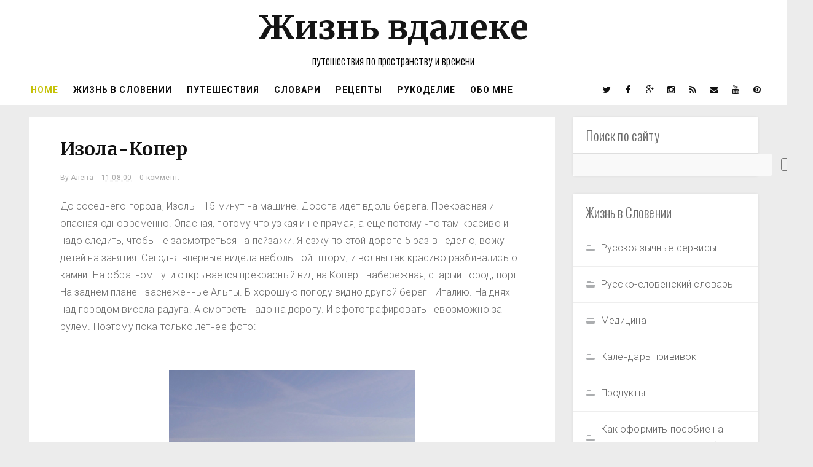

--- FILE ---
content_type: text/javascript; charset=UTF-8
request_url: http://www.vdaleke.com/feeds/posts/default/-/%D0%A1%D0%BB%D0%BE%D0%B2%D0%B5%D0%BD%D0%B8%D1%8F?alt=json-in-script&callback=related_results_labels
body_size: 49521
content:
// API callback
related_results_labels({"version":"1.0","encoding":"UTF-8","feed":{"xmlns":"http://www.w3.org/2005/Atom","xmlns$openSearch":"http://a9.com/-/spec/opensearchrss/1.0/","xmlns$blogger":"http://schemas.google.com/blogger/2008","xmlns$georss":"http://www.georss.org/georss","xmlns$gd":"http://schemas.google.com/g/2005","xmlns$thr":"http://purl.org/syndication/thread/1.0","id":{"$t":"tag:blogger.com,1999:blog-698296029577229321"},"updated":{"$t":"2024-12-18T19:20:33.526-08:00"},"category":[{"term":"Словения"},{"term":"Испания"},{"term":"Копер"},{"term":"Тенерифе"},{"term":"школа"},{"term":"Италия"},{"term":"внж"},{"term":"карнавал"},{"term":"русский язык для детей"},{"term":"словенский язык"},{"term":"еда"},{"term":"спорт"},{"term":"Голландия"},{"term":"английский язык"},{"term":"бизнес в Словении"},{"term":"итальянский язык"},{"term":"медицина"},{"term":"праздники"},{"term":"рецепты"},{"term":"фото"},{"term":"Австрия"},{"term":"Барселона"},{"term":"Валенсия"},{"term":"Венеция"},{"term":"Германия"},{"term":"Дания"},{"term":"Жирона"},{"term":"Изола"},{"term":"Китай"},{"term":"Ла Лагуна"},{"term":"Любляна"},{"term":"Муджа"},{"term":"Париж"},{"term":"США"},{"term":"Триест"},{"term":"Франция"},{"term":"Швеция"},{"term":"Юго-Восточная Азия"},{"term":"Южная Европа"},{"term":"Япония"},{"term":"аквапарк"},{"term":"большой теннис"},{"term":"быт"},{"term":"вино"},{"term":"зима"},{"term":"изучение иностранного языка"},{"term":"каникулы"},{"term":"кофе"},{"term":"лето"},{"term":"море"},{"term":"музей"},{"term":"налоги"},{"term":"настольный теннис"},{"term":"недвижимость"},{"term":"переезд"},{"term":"прививки"},{"term":"средиземноморская кухня"},{"term":"финансы"},{"term":"фрукты"},{"term":"цветы"},{"term":"цены"}],"title":{"type":"text","$t":"Жизнь вдалеке"},"subtitle":{"type":"html","$t":"путешествия по пространству и времени"},"link":[{"rel":"http://schemas.google.com/g/2005#feed","type":"application/atom+xml","href":"http:\/\/www.vdaleke.com\/feeds\/posts\/default"},{"rel":"self","type":"application/atom+xml","href":"http:\/\/www.blogger.com\/feeds\/698296029577229321\/posts\/default\/-\/%D0%A1%D0%BB%D0%BE%D0%B2%D0%B5%D0%BD%D0%B8%D1%8F?alt=json-in-script"},{"rel":"alternate","type":"text/html","href":"http:\/\/www.vdaleke.com\/search\/label\/%D0%A1%D0%BB%D0%BE%D0%B2%D0%B5%D0%BD%D0%B8%D1%8F"},{"rel":"hub","href":"http://pubsubhubbub.appspot.com/"},{"rel":"next","type":"application/atom+xml","href":"http:\/\/www.blogger.com\/feeds\/698296029577229321\/posts\/default\/-\/%D0%A1%D0%BB%D0%BE%D0%B2%D0%B5%D0%BD%D0%B8%D1%8F\/-\/%D0%A1%D0%BB%D0%BE%D0%B2%D0%B5%D0%BD%D0%B8%D1%8F?alt=json-in-script\u0026start-index=26\u0026max-results=25"}],"author":[{"name":{"$t":"Unknown"},"email":{"$t":"noreply@blogger.com"},"gd$image":{"rel":"http://schemas.google.com/g/2005#thumbnail","width":"16","height":"16","src":"https:\/\/img1.blogblog.com\/img\/b16-rounded.gif"}}],"generator":{"version":"7.00","uri":"http://www.blogger.com","$t":"Blogger"},"openSearch$totalResults":{"$t":"39"},"openSearch$startIndex":{"$t":"1"},"openSearch$itemsPerPage":{"$t":"25"},"entry":[{"id":{"$t":"tag:blogger.com,1999:blog-698296029577229321.post-8849462668495236113"},"published":{"$t":"2017-03-05T04:20:00.002-08:00"},"updated":{"$t":"2018-04-13T09:02:24.891-07:00"},"category":[{"scheme":"http://www.blogger.com/atom/ns#","term":"Словения"},{"scheme":"http://www.blogger.com/atom/ns#","term":"внж"}],"title":{"type":"text","$t":"Как мы продлевались аж полгода"},"content":{"type":"html","$t":"\u003Cdiv dir=\"ltr\" style=\"text-align: left;\" trbidi=\"on\"\u003E\nЭта история будет интересна прежде всего имеющим вид на жительство в Словении (внж) на основании рабочего разрешения (РР). Она не уникальная, и я пишу для того, чтобы другие не наступили на те же грабли.\u003Cbr \/\u003E\n\u003Cdiv\u003E\n\u003C\/div\u003E\n\u003Cdiv\u003E\n\u003Cbr \/\u003E\nИстория началась в августе 2016. Это было наше второе продление, поэтому мы почти не волновались. Тем более, что за два года законы изменились и все стало вроде бы проще - подавать документы на РР и внж теперь надо в одно место, управну эноту, а уж они сами отправляют в документы для получения РР. В общем, мы все подали и стали ждать. Бизнес рабочий, прибыли и инвестиции есть, налоги платим, ничего не нарушаем - о чем переживать? Планировали получить новые карты через месяц-два, муж даже спланировал и оплатил участие в международной конференции. И вот даты поездки все ближе, авиабилеты куплены, жилье забронировано - а новостей все нет. Стали ходить и попросить ускорить процесс. Сначала обещали постараться, а потом увидели в системе, что пришел отказ в получении РР.\u0026nbsp;\u003C\/div\u003E\n\u003Cdiv\u003E\n\u003Cbr \/\u003E\u003C\/div\u003E\n\u003Cdiv\u003E\n\u003Cb\u003EПочему отказали?\u003C\/b\u003E На основании задолженности по налогам. Несмотря на то, что платили все вовремя. Но есть практика возврата налогов, и налоговая почему-то вернула больше, чем нужно. На 25 евро. У нас образовался долг.\u0026nbsp;\u003C\/div\u003E\n\u003Cdiv\u003E\n\u003Cbr \/\u003E\u003C\/div\u003E\n\u003Cdiv\u003E\n\u003Cb\u003EГде мы ошиблись?\u003C\/b\u003E Мы были уверены, что все хорошо. Поэтому не попросили бухгалтера проверить, когда подавали документы. Кроме того, раньше в подобной ситуации присылали информационное письмо и просили оплатить долг, а потом принимали решение. А сейчас при любой сумме долга ставят отказ и оспорить его нельзя. Мы связывались с референтом, которая приняла решение. Она очень сожалела, но уже ничем не могла помочь.\u003C\/div\u003E\n\u003Cdiv\u003E\n\u003Cbr \/\u003E\u003C\/div\u003E\n\u003Cdiv\u003E\n\u003Cb\u003EЧто делать?\u003C\/b\u003E Конференцию пришлось отменить, потеряв большую часть денег. И это оказалось не самой большой бедой. Мы пришли в управную эноту и спросили - что же нам теперь делать. Там ответили - возвращаться назад и все начинать сначала. Легко сказать, а у нас дети в школе и ремонт в новом доме, и начинать сначала - это непонятно где и как жить 1-2 года. В общем, все грустно и печально. Я написала в русскоязычное сообщество в ФБ и узнала, что наша история не первая, и выход есть - открыть СП и подать новое заявление. Мы опять пошли в эноту и спросили о таком варианте. Референ полистала законы и подтвердила, что это возможно.\u003Cb\u003E Даже если говорят, что больше вариантов нет, ищите и предлагайте\u003C\/b\u003E,\u003Cb\u003E все возможно.\u0026nbsp;\u003C\/b\u003E\u003C\/div\u003E\n\u003Cdiv\u003E\n\u003Cb\u003E\u003Cbr \/\u003E\u003C\/b\u003E\u003C\/div\u003E\n\u003Cdiv\u003E\nВ ноябре сделали и подали новый комплект документов. Надеялись до Нового года решить проблему. Но пришел январь, а потом февраль... Референт был то на больничном, то в отпуске, то на приеме, то очередь из-за накопившихся дел. \u0026nbsp;В общем, до наших документов руки у них дошли только в феврале. И \u003Cb\u003Eвозникла новая проблема\u003C\/b\u003E - референт не знал, какое подтверждение наличия средств на проживание у нас попросить. Зарплата из d.o.o. ему не подходила, потому что теперь мы ждали не РР для d.o.o. Бумага из налоговой о предполагаемом доходе по\u0026nbsp;SP\u0026nbsp;не подходила, потому что это только предполагаемый доход. Попросили принести годовой отчет по SP, но опять спасибо сообществу в ФБ, благодаря которому мы знали, что до получения карточки работать в SP нельзя, и если бы мы принесли то, что просил референт, то нарушили бы закон. Выписки со счетов он тоже не хотел, потому что они не имели отношения к доходам. Конечно, они запросили в министерстве разъяснение закона, но еще с ноября \u0026nbsp;безрезультатно ждали ответа.\u003C\/div\u003E\n\u003Cdiv\u003E\n\u003Cbr \/\u003E\u003C\/div\u003E\n\u003Cdiv\u003E\nМежду тем \u003Cb\u003Eв других городах\u003C\/b\u003E принимались положительные решения. \u0026nbsp;Мы решили, что эти прецеденты нам как-то помогут и принесли даже имя и телефон референта, который принял решение на основании предполагаемого дохода. Думая, что раз страна одна, то и закон один для всех. Оказалось, что решения других референтов \u0026nbsp;не являются аргументом и доказательством правильной интерпретации закона. В общем, они продолжали совещаться.\u003C\/div\u003E\n\u003Cdiv\u003E\n\u003Cbr \/\u003E\u003C\/div\u003E\n\u003Cdiv\u003E\n\u0026nbsp;\u003Cb\u003EHappy end. \u003C\/b\u003EВ результате у нас все-таки попросили выписки со счетов за последние полгода (которые мы им сразу и предлагали). И примерно за неделю карты были готовы. Но в общем без карт (и права выезда из Словении) мы жили почти полгода.\u0026nbsp;\u003C\/div\u003E\n\u003Cdiv\u003E\n\u003Cbr \/\u003E\u003C\/div\u003E\n\u003Cdiv\u003E\n\u003Cb\u003EЧто с работой, медстраховками и сроками пмж. \u003C\/b\u003EЕсли карт нет больше двух месяцев, то нужно брать в эноте новую бумагу о том, что вы на ожидаете продления и заполнять формы для медстраховки на основании старого РР и налогов, которые вы продолжаете платить вместе с зарплатой, несмотря на то, что старое РР закончилось. Только после получения новой карты можно и нужно уволиться с \u0026nbsp;d.o.o. \u0026nbsp;и начать работать в SP. Про пмж мы спрашивали у референта, срок все так же остается с момента первой прописки в Словении.\u003C\/div\u003E\n\u003Cdiv\u003E\n\u003Cbr \/\u003E\u003C\/div\u003E\n\u003Cdiv\u003E\n\u003Cb\u003EЧто бы мы сделали по-другому.\u003C\/b\u003E \u0026nbsp;Наверное, стоило делать индивидуальное РР на основании проживания более 20 месяцев и диплома о высшем образовании. Тогда долг по налогам не имел бы значения. А если для кого-то SP выгоднее по налогам, то сразу переходить на SP, так проще продлеваться.\u003Cbr \/\u003E\n\u003Cbr \/\u003E\n\u003Cdiv class=\"separator\" style=\"clear: both; text-align: center;\"\u003E\n\u003Ca href=\"https:\/\/blogger.googleusercontent.com\/img\/b\/R29vZ2xl\/AVvXsEhoB5JeyR5jLDnnj0SdW071Vry0PwdhYKk-piYoDfBaN-Cp5JiQbBlTd6dUWZv8EJc__4pCZXczmeLROAndgkj6_grPrESHg80anLwsv_5LU0-JsYzPNN8zxxaEqmZOK0igK2nzISAqupzo\/s1600\/153-upravna_enota_512.jpg\" imageanchor=\"1\" style=\"margin-left: 1em; margin-right: 1em;\"\u003E\u003Cimg border=\"0\" data-original-height=\"938\" data-original-width=\"1250\" height=\"300\" src=\"https:\/\/blogger.googleusercontent.com\/img\/b\/R29vZ2xl\/AVvXsEhoB5JeyR5jLDnnj0SdW071Vry0PwdhYKk-piYoDfBaN-Cp5JiQbBlTd6dUWZv8EJc__4pCZXczmeLROAndgkj6_grPrESHg80anLwsv_5LU0-JsYzPNN8zxxaEqmZOK0igK2nzISAqupzo\/s400\/153-upravna_enota_512.jpg\" width=\"400\" \/\u003E\u003C\/a\u003E\u003C\/div\u003E\n\u003Cbr \/\u003E\u003C\/div\u003E\n\u003Cdiv\u003E\n\u003Cbr \/\u003E\u003C\/div\u003E\n\u003C\/div\u003E\n"},"link":[{"rel":"replies","type":"application/atom+xml","href":"http:\/\/www.vdaleke.com\/feeds\/8849462668495236113\/comments\/default","title":"Комментарии к сообщению"},{"rel":"replies","type":"text/html","href":"http:\/\/www.vdaleke.com\/2017\/03\/zb2016.html#comment-form","title":"Комментарии: 3"},{"rel":"edit","type":"application/atom+xml","href":"http:\/\/www.blogger.com\/feeds\/698296029577229321\/posts\/default\/8849462668495236113"},{"rel":"self","type":"application/atom+xml","href":"http:\/\/www.blogger.com\/feeds\/698296029577229321\/posts\/default\/8849462668495236113"},{"rel":"alternate","type":"text/html","href":"http:\/\/www.vdaleke.com\/2017\/03\/zb2016.html","title":"Как мы продлевались аж полгода"}],"author":[{"name":{"$t":"Unknown"},"email":{"$t":"noreply@blogger.com"},"gd$image":{"rel":"http://schemas.google.com/g/2005#thumbnail","width":"16","height":"16","src":"https:\/\/img1.blogblog.com\/img\/b16-rounded.gif"}}],"media$thumbnail":{"xmlns$media":"http://search.yahoo.com/mrss/","url":"https:\/\/blogger.googleusercontent.com\/img\/b\/R29vZ2xl\/AVvXsEhoB5JeyR5jLDnnj0SdW071Vry0PwdhYKk-piYoDfBaN-Cp5JiQbBlTd6dUWZv8EJc__4pCZXczmeLROAndgkj6_grPrESHg80anLwsv_5LU0-JsYzPNN8zxxaEqmZOK0igK2nzISAqupzo\/s72-c\/153-upravna_enota_512.jpg","height":"72","width":"72"},"thr$total":{"$t":"3"}},{"id":{"$t":"tag:blogger.com,1999:blog-698296029577229321.post-3768048022354285616"},"published":{"$t":"2016-05-10T06:51:00.001-07:00"},"updated":{"$t":"2018-04-13T11:03:32.569-07:00"},"category":[{"scheme":"http://www.blogger.com/atom/ns#","term":"Словения"}],"title":{"type":"text","$t":"О прописке в Словении"},"content":{"type":"html","$t":"\u003Cdiv dir=\"ltr\" style=\"text-align: left;\" trbidi=\"on\"\u003E\nВ отличие от бывших советских республик, где прописка всегда подразумевала какие-то проблемы и волокиту, в Словении все просто и понятно. У каждого может быть две прописки - постоянная и временная (stalne ali začasne bivanje). После любого переезда можно и даже нужно в трехдневный срок пойти и прописаться. Это займет за пять минут. \u0026nbsp;А\u0026nbsp;корреспонденция и счета могут приходить на адрес постоянной прописки. Попробуйте прописаться в арендованную квартиру в Украине или России :-)\u003Cbr \/\u003E\n\u003Cdiv\u003E\n\u003Cbr \/\u003E\n\u003Cdiv\u003E\nДля имеющих вид на жительство (внж) прописка может быть только временной. Постоянным во всех документах будет указан адрес на родине. После получения статуса ПМЖ уже можно прописаться постоянно.\u003Cbr \/\u003E\n\u003Cbr \/\u003E\n\u003Cdiv class=\"separator\" style=\"clear: both; text-align: center;\"\u003E\n\u003Ca href=\"https:\/\/blogger.googleusercontent.com\/img\/b\/R29vZ2xl\/AVvXsEg-PyQk52-CGtoBFZVPeP6ObLVd9X2kGzEaY-gt23nuKL-le4Pb6DHHeizTkrzA60vogdTFfL5_2fRd5dmZciRJLT_xN0VtERIT4POTc026ioW4Ramz5GCc4RpJUoETNWhkUjEU0icCe3NF\/s1600\/slo.png\" imageanchor=\"1\" style=\"clear: left; float: left; margin-bottom: 1em; margin-right: 1em;\"\u003E\u003Cimg border=\"0\" data-original-height=\"580\" data-original-width=\"1184\" height=\"97\" src=\"https:\/\/blogger.googleusercontent.com\/img\/b\/R29vZ2xl\/AVvXsEg-PyQk52-CGtoBFZVPeP6ObLVd9X2kGzEaY-gt23nuKL-le4Pb6DHHeizTkrzA60vogdTFfL5_2fRd5dmZciRJLT_xN0VtERIT4POTc026ioW4Ramz5GCc4RpJUoETNWhkUjEU0icCe3NF\/s200\/slo.png\" width=\"200\" \/\u003E\u003C\/a\u003E\u003C\/div\u003E\n\u003Cbr \/\u003E\u003C\/div\u003E\n\u003C\/div\u003E\n\u003C\/div\u003E\n"},"link":[{"rel":"replies","type":"application/atom+xml","href":"http:\/\/www.vdaleke.com\/feeds\/3768048022354285616\/comments\/default","title":"Комментарии к сообщению"},{"rel":"replies","type":"text/html","href":"http:\/\/www.vdaleke.com\/2016\/05\/bivanje.html#comment-form","title":"Комментарии: 0"},{"rel":"edit","type":"application/atom+xml","href":"http:\/\/www.blogger.com\/feeds\/698296029577229321\/posts\/default\/3768048022354285616"},{"rel":"self","type":"application/atom+xml","href":"http:\/\/www.blogger.com\/feeds\/698296029577229321\/posts\/default\/3768048022354285616"},{"rel":"alternate","type":"text/html","href":"http:\/\/www.vdaleke.com\/2016\/05\/bivanje.html","title":"О прописке в Словении"}],"author":[{"name":{"$t":"Unknown"},"email":{"$t":"noreply@blogger.com"},"gd$image":{"rel":"http://schemas.google.com/g/2005#thumbnail","width":"16","height":"16","src":"https:\/\/img1.blogblog.com\/img\/b16-rounded.gif"}}],"media$thumbnail":{"xmlns$media":"http://search.yahoo.com/mrss/","url":"https:\/\/blogger.googleusercontent.com\/img\/b\/R29vZ2xl\/AVvXsEg-PyQk52-CGtoBFZVPeP6ObLVd9X2kGzEaY-gt23nuKL-le4Pb6DHHeizTkrzA60vogdTFfL5_2fRd5dmZciRJLT_xN0VtERIT4POTc026ioW4Ramz5GCc4RpJUoETNWhkUjEU0icCe3NF\/s72-c\/slo.png","height":"72","width":"72"},"thr$total":{"$t":"0"}},{"id":{"$t":"tag:blogger.com,1999:blog-698296029577229321.post-679647165138143522"},"published":{"$t":"2016-04-22T06:04:00.001-07:00"},"updated":{"$t":"2016-09-14T03:12:56.360-07:00"},"category":[{"scheme":"http://www.blogger.com/atom/ns#","term":"Словения"},{"scheme":"http://www.blogger.com/atom/ns#","term":"финансы"}],"title":{"type":"text","$t":"Как оформить пособие на ребенка (otroški dodatek) в Словении"},"content":{"type":"html","$t":"\u003Cdiv dir=\"ltr\" style=\"text-align: left;\" trbidi=\"on\"\u003E\nЕсли у родителей не очень высокая зарплата, они имеют право оформить пособие на ребенка. Занимает это пять минут времени - не нужно предоставлять справки о зарплате или множество прочих документов, которые требуют на родине (мы это проходили в Украине, и старшему так и не смогли ничего оформить, потому что собрать документы и выдержать все очереди с маленьким ребенком очень сложно). Да и пособие здесь дают не до трех или шести лет, а как минимум до совершеннолетия, если ребенок учится. Есть таблицы расчета пособий, но по своему опыту и рассказам знакомых знаю, что при минимальных зарплатах родителей выплачивают около 100 евро в месяц. Если ребенок ходит в детский сад, то дают скидку на оплату. Если школьник - могут оплатить завтраки.\u003Cbr \/\u003E\n\u003Cbr \/\u003E\nСумма пособия определяется не только размером зарплаты, но и наличием денег на банковских счетах, а также наличием недвижимости, которую сдаете в аренду и прочих доходов. И не нужно никаких подтверждений обо всем этом - социальная служба сама все узнает, по вашим налоговым номерам. Нет для них банковской тайны :-)\u003Cbr \/\u003E\n\u003Cbr \/\u003E\nДеньги исправно будут перечислять вам на карточку, никуда ходить получать их не нужно. Да и сам размер пособия (или наличие отказа) вы узнаете просто по почте. В общем, можно попробовать, вы ничего не теряете.\u003Cbr \/\u003E\n\u003Cbr \/\u003E\nКуда же идти? Сначала в книжный магазин и спросить там \"Vlogo za javna stredstva\". Выглядит бланк так:\u003Cbr \/\u003E\n\u003Cbr \/\u003E\n\u003Cdiv class=\"separator\" style=\"clear: both; text-align: center;\"\u003E\n\u003Ca href=\"https:\/\/blogger.googleusercontent.com\/img\/b\/R29vZ2xl\/AVvXsEiE-WGRnlfxOHl4_NDnGHWXK93BRuMeKUPASmymrCOixyxQTSEkDB__N_JFsw42eKNMkrsmzWaNN6bq1NoKfZB-WUgh2eKWWlCvuh7QbZZ0aeKgo1rv4YQ0XTbFMkXRRH0mKG30C6D6f8OW\/s1600\/%25D0%25A1%25D0%25BA%25D0%25B0%25D0%25BD+5.jpeg\" imageanchor=\"1\" style=\"margin-left: 1em; margin-right: 1em;\"\u003E\u003Cimg alt=\"Vlogo za javna stredstva\" border=\"0\" height=\"320\" src=\"https:\/\/blogger.googleusercontent.com\/img\/b\/R29vZ2xl\/AVvXsEiE-WGRnlfxOHl4_NDnGHWXK93BRuMeKUPASmymrCOixyxQTSEkDB__N_JFsw42eKNMkrsmzWaNN6bq1NoKfZB-WUgh2eKWWlCvuh7QbZZ0aeKgo1rv4YQ0XTbFMkXRRH0mKG30C6D6f8OW\/s320\/%25D0%25A1%25D0%25BA%25D0%25B0%25D0%25BD+5.jpeg\" title=\"\" width=\"225\" \/\u003E\u003C\/a\u003E\u003C\/div\u003E\n\u003Cdiv class=\"separator\" style=\"clear: both; text-align: center;\"\u003E\n\u003Cbr \/\u003E\u003C\/div\u003E\n\u003Cdiv class=\"separator\" style=\"clear: both; text-align: left;\"\u003E\nСамая сложная первая страница, но даже без хорошего знания языка все понятно. Самые важные данные - имена и фамилии, EMSO и налоговые номера, номер банковской карточки.\u003C\/div\u003E\n\u003Cdiv class=\"separator\" style=\"clear: both; text-align: left;\"\u003E\nНа остальных страницах много текста и нужны ответы Да или Нет, но в социальной службе вам помогут, если что-то непонятно.\u003C\/div\u003E\n\u003Cdiv class=\"separator\" style=\"clear: both; text-align: left;\"\u003E\n\u003Cbr \/\u003E\u003C\/div\u003E\n\u003Cdiv class=\"separator\" style=\"clear: both; text-align: left;\"\u003E\nЗаполняем и идем в Center za socialno delo вашего города. Адрес и сайт легко найти поиском. Например, \u003Ca href=\"http:\/\/csd-izola.si\/sl\/\" target=\"_blank\"\u003Eэто сайт центра в Изоле\u003C\/a\u003E, а \u003Ca href=\"http:\/\/www.csd-kp.si\/\" target=\"_blank\"\u003Eэто - в Копере\u003C\/a\u003E.\u003C\/div\u003E\n\u003Cdiv class=\"separator\" style=\"clear: both; text-align: left;\"\u003E\n\u003Cbr \/\u003E\u003C\/div\u003E\n\u003Cdiv class=\"separator\" style=\"clear: both; text-align: left;\"\u003E\nНа входе объясняете, что вам нужно, и работник скажет, в какой это кабинет. Через пять минут вы свободны и просто ждете уведомление по почте. Там будет написано, до какой даты оформлены выплаты. Обычно дают на полгода. Потом опять нужно повторить процедуру.\u003C\/div\u003E\n\u003Cdiv class=\"separator\" style=\"clear: both; text-align: left;\"\u003E\n\u003Cbr \/\u003E\u003C\/div\u003E\n\u003Cdiv class=\"separator\" style=\"clear: both; text-align: left;\"\u003E\n\u003Cbr \/\u003E\u003C\/div\u003E\n\u003Cbr \/\u003E\u003C\/div\u003E\n"},"link":[{"rel":"replies","type":"application/atom+xml","href":"http:\/\/www.vdaleke.com\/feeds\/679647165138143522\/comments\/default","title":"Комментарии к сообщению"},{"rel":"replies","type":"text/html","href":"http:\/\/www.vdaleke.com\/2016\/04\/otroski-dodatek.html#comment-form","title":"Комментарии: 0"},{"rel":"edit","type":"application/atom+xml","href":"http:\/\/www.blogger.com\/feeds\/698296029577229321\/posts\/default\/679647165138143522"},{"rel":"self","type":"application/atom+xml","href":"http:\/\/www.blogger.com\/feeds\/698296029577229321\/posts\/default\/679647165138143522"},{"rel":"alternate","type":"text/html","href":"http:\/\/www.vdaleke.com\/2016\/04\/otroski-dodatek.html","title":"Как оформить пособие на ребенка (otroški dodatek) в Словении"}],"author":[{"name":{"$t":"Unknown"},"email":{"$t":"noreply@blogger.com"},"gd$image":{"rel":"http://schemas.google.com/g/2005#thumbnail","width":"16","height":"16","src":"https:\/\/img1.blogblog.com\/img\/b16-rounded.gif"}}],"media$thumbnail":{"xmlns$media":"http://search.yahoo.com/mrss/","url":"https:\/\/blogger.googleusercontent.com\/img\/b\/R29vZ2xl\/AVvXsEiE-WGRnlfxOHl4_NDnGHWXK93BRuMeKUPASmymrCOixyxQTSEkDB__N_JFsw42eKNMkrsmzWaNN6bq1NoKfZB-WUgh2eKWWlCvuh7QbZZ0aeKgo1rv4YQ0XTbFMkXRRH0mKG30C6D6f8OW\/s72-c\/%25D0%25A1%25D0%25BA%25D0%25B0%25D0%25BD+5.jpeg","height":"72","width":"72"},"thr$total":{"$t":"0"}},{"id":{"$t":"tag:blogger.com,1999:blog-698296029577229321.post-1237536576400902987"},"published":{"$t":"2016-03-01T02:43:00.003-08:00"},"updated":{"$t":"2016-03-01T03:33:49.273-08:00"},"category":[{"scheme":"http://www.blogger.com/atom/ns#","term":"Словения"}],"title":{"type":"text","$t":"С весной!"},"content":{"type":"html","$t":"\u003Cdiv dir=\"ltr\" style=\"text-align: left;\" trbidi=\"on\"\u003E\n\u003Cspan style=\"background-color: white; color: #222222; font-family: \u0026quot;arial\u0026quot;; font-size: 14px;\"\u003EКалендарно весна у нас еще не началась, только с 21 марта, но даже февраль у нас выглядел так:\u003C\/span\u003E\u003Cbr \/\u003E\n\u003Cspan style=\"background-color: white; color: #222222; font-family: \u0026quot;arial\u0026quot;; font-size: 14px;\"\u003E\u003Cbr \/\u003E\u003C\/span\u003E\n\u003Cbr \/\u003E\n\u003Cdiv class=\"separator\" style=\"clear: both; text-align: center;\"\u003E\n\u003Ca href=\"https:\/\/blogger.googleusercontent.com\/img\/b\/R29vZ2xl\/AVvXsEi5_iCCFDNSSBPzKYdOjYhuIbvFstX5RpwHzgNT6Me4d2YOz_W2ufKdsWt4JVQVR-9GmUklCvr6FEcGqFTMCV_wdpVyxoecJTWgIybhzdeZRAiK6wi3puP-tnmqdIltdtL41-dU3W84Whld\/s1600\/vesna.jpg\" imageanchor=\"1\" style=\"margin-left: 1em; margin-right: 1em;\"\u003E\u003Cimg border=\"0\" height=\"400\" src=\"https:\/\/blogger.googleusercontent.com\/img\/b\/R29vZ2xl\/AVvXsEi5_iCCFDNSSBPzKYdOjYhuIbvFstX5RpwHzgNT6Me4d2YOz_W2ufKdsWt4JVQVR-9GmUklCvr6FEcGqFTMCV_wdpVyxoecJTWgIybhzdeZRAiK6wi3puP-tnmqdIltdtL41-dU3W84Whld\/s400\/vesna.jpg\" width=\"400\" \/\u003E\u003C\/a\u003E\u003C\/div\u003E\n\u003Cdiv class=\"separator\" style=\"clear: both; text-align: center;\"\u003E\n\u003Cbr \/\u003E\u003C\/div\u003E\n\u003Cdiv class=\"separator\" style=\"clear: both; text-align: center;\"\u003E\n\u003C\/div\u003E\n\u003Ca name='more'\u003E\u003C\/a\u003E\u003Cbr \/\u003E\n\u003Cspan style=\"background-color: white; color: #222222; font-family: \u0026quot;arial\u0026quot;; font-size: 14px;\"\u003EНачало сезонов в Словении:\u003C\/span\u003E\u003Cbr \/\u003E\n\u003Cbr style=\"color: #222222; font-family: Arial; font-size: 14px;\" \/\u003E\n\u003Cspan style=\"background-color: white; color: #222222; font-family: \u0026quot;arial\u0026quot;; font-size: 14px;\"\u003Epomlad - 21. marec\u003C\/span\u003E\u003Cbr \/\u003E\n\u003Cspan style=\"background-color: white; color: #222222; font-family: \u0026quot;arial\u0026quot;; font-size: 14px;\"\u003Epoletje - 21. junij\u003C\/span\u003E\u003Cbr \/\u003E\n\u003Cspan style=\"background-color: white; color: #222222; font-family: \u0026quot;arial\u0026quot;; font-size: 14px;\"\u003Ejesen - 23. september\u003C\/span\u003E\u003Cbr \/\u003E\n\u003Cspan style=\"background-color: white; color: #222222; font-family: \u0026quot;arial\u0026quot;; font-size: 14px;\"\u003Ezima - 22. december\u003C\/span\u003E\u003C\/div\u003E\n"},"link":[{"rel":"replies","type":"application/atom+xml","href":"http:\/\/www.vdaleke.com\/feeds\/1237536576400902987\/comments\/default","title":"Комментарии к сообщению"},{"rel":"replies","type":"text/html","href":"http:\/\/www.vdaleke.com\/2016\/03\/vesna.html#comment-form","title":"Комментарии: 0"},{"rel":"edit","type":"application/atom+xml","href":"http:\/\/www.blogger.com\/feeds\/698296029577229321\/posts\/default\/1237536576400902987"},{"rel":"self","type":"application/atom+xml","href":"http:\/\/www.blogger.com\/feeds\/698296029577229321\/posts\/default\/1237536576400902987"},{"rel":"alternate","type":"text/html","href":"http:\/\/www.vdaleke.com\/2016\/03\/vesna.html","title":"С весной!"}],"author":[{"name":{"$t":"Unknown"},"email":{"$t":"noreply@blogger.com"},"gd$image":{"rel":"http://schemas.google.com/g/2005#thumbnail","width":"16","height":"16","src":"https:\/\/img1.blogblog.com\/img\/b16-rounded.gif"}}],"media$thumbnail":{"xmlns$media":"http://search.yahoo.com/mrss/","url":"https:\/\/blogger.googleusercontent.com\/img\/b\/R29vZ2xl\/AVvXsEi5_iCCFDNSSBPzKYdOjYhuIbvFstX5RpwHzgNT6Me4d2YOz_W2ufKdsWt4JVQVR-9GmUklCvr6FEcGqFTMCV_wdpVyxoecJTWgIybhzdeZRAiK6wi3puP-tnmqdIltdtL41-dU3W84Whld\/s72-c\/vesna.jpg","height":"72","width":"72"},"thr$total":{"$t":"0"}},{"id":{"$t":"tag:blogger.com,1999:blog-698296029577229321.post-8551770096884831993"},"published":{"$t":"2015-08-26T09:30:00.001-07:00"},"updated":{"$t":"2015-08-26T09:30:49.169-07:00"},"category":[{"scheme":"http://www.blogger.com/atom/ns#","term":"Копер"},{"scheme":"http://www.blogger.com/atom/ns#","term":"Словения"},{"scheme":"http://www.blogger.com/atom/ns#","term":"школа"}],"title":{"type":"text","$t":"начало учебного года"},"content":{"type":"html","$t":"\u003Cdiv dir=\"ltr\" style=\"text-align: left;\" trbidi=\"on\"\u003E\nКажется, у нас сегодня уже :-) Три дня с 8 утра в школе языковые курсы для детей. Я почему-то проснулась раньше времени, с петухами. Да, где-то неподалеку живут петухи, я раньше не слышала их, так крепко спала.\nДети курсам рады, потому что можно не заниматься дома. Вот так я прививаю любовь к школе :-)\n\nА после обеда успели сходить на пляж. Наконец-то отличная погода - солнечно, но не жарко. Правда, вода тоже не очень теплая. Но младший купается и в такой. А я просто читала в тени сосен, фотографировала парусники. Старшего отпустила домой, а он по дороге радостно занялся фотоохотой на кролика, которого повстречал на нашей улице.\u003Cbr \/\u003E\n\u003Cbr \/\u003E\n\u0026nbsp;\n\u003Cbr \/\u003E\n\u003Cdiv dir=\"ltr\" style=\"text-align: center;\" trbidi=\"on\"\u003E\n\u003Cimg height=\"400\" src=\"https:\/\/scontent.cdninstagram.com\/hphotos-xaf1\/t51.2885-15\/s640x640\/sh0.08\/e35\/11917969_427692084089958_2116145750_n.jpg\" title=\"\" width=\"400\" \/\u003E\u003Cbr \/\u003E\n\u003Cbr \/\u003E\n\u003Cimg height=\"320\" src=\"https:\/\/scontent.cdninstagram.com\/hphotos-xfa1\/t51.2885-15\/s640x640\/sh0.08\/e35\/11375840_1718859248342420_332870831_n.jpg\" title=\"Ребенок возвращался домой и встретил на нашей улице кролика. Даже успел сфотографировать.\" width=\"320\" \/\u003E\n\n\n\u003C\/div\u003E\n\u003C\/div\u003E\n"},"link":[{"rel":"replies","type":"application/atom+xml","href":"http:\/\/www.vdaleke.com\/feeds\/8551770096884831993\/comments\/default","title":"Комментарии к сообщению"},{"rel":"replies","type":"text/html","href":"http:\/\/www.vdaleke.com\/2015\/08\/more.html#comment-form","title":"Комментарии: 0"},{"rel":"edit","type":"application/atom+xml","href":"http:\/\/www.blogger.com\/feeds\/698296029577229321\/posts\/default\/8551770096884831993"},{"rel":"self","type":"application/atom+xml","href":"http:\/\/www.blogger.com\/feeds\/698296029577229321\/posts\/default\/8551770096884831993"},{"rel":"alternate","type":"text/html","href":"http:\/\/www.vdaleke.com\/2015\/08\/more.html","title":"начало учебного года"}],"author":[{"name":{"$t":"Unknown"},"email":{"$t":"noreply@blogger.com"},"gd$image":{"rel":"http://schemas.google.com/g/2005#thumbnail","width":"16","height":"16","src":"https:\/\/img1.blogblog.com\/img\/b16-rounded.gif"}}],"thr$total":{"$t":"0"}},{"id":{"$t":"tag:blogger.com,1999:blog-698296029577229321.post-5255061710771777326"},"published":{"$t":"2015-08-24T09:26:00.000-07:00"},"updated":{"$t":"2015-08-24T09:26:20.952-07:00"},"category":[{"scheme":"http://www.blogger.com/atom/ns#","term":"Словения"},{"scheme":"http://www.blogger.com/atom/ns#","term":"вино"}],"title":{"type":"text","$t":"Рефошк"},"content":{"type":"html","$t":"\u003Cdiv dir=\"ltr\" style=\"text-align: left;\" trbidi=\"on\"\u003E\n\u003Ctable align=\"center\" cellpadding=\"0\" cellspacing=\"0\" class=\"tr-caption-container\" style=\"margin-left: auto; margin-right: auto; text-align: center;\"\u003E\u003Ctbody\u003E\n\u003Ctr\u003E\u003Ctd style=\"text-align: center;\"\u003E\u003Ca href=\"https:\/\/blogger.googleusercontent.com\/img\/b\/R29vZ2xl\/AVvXsEju-n_i0RFY297sWbiBV3ECnh-Ka2mX0XpzK1edZ9FC43ok2PTtnFvn8gTnf2n4YAdERxlSpkXVlbjCWu9NyosNv1rmfLNlG3Usz34yUL4wBQdSGLnEyrhderPJiksOktfb8k5yenofAyyr\/s1600\/refosk.jpg\" imageanchor=\"1\" style=\"margin-left: auto; margin-right: auto;\"\u003E\u003Cimg border=\"0\" height=\"320\" src=\"https:\/\/blogger.googleusercontent.com\/img\/b\/R29vZ2xl\/AVvXsEju-n_i0RFY297sWbiBV3ECnh-Ka2mX0XpzK1edZ9FC43ok2PTtnFvn8gTnf2n4YAdERxlSpkXVlbjCWu9NyosNv1rmfLNlG3Usz34yUL4wBQdSGLnEyrhderPJiksOktfb8k5yenofAyyr\/s320\/refosk.jpg\" width=\"320\" \/\u003E\u003C\/a\u003E\u003C\/td\u003E\u003C\/tr\u003E\n\u003Ctr\u003E\u003Ctd class=\"tr-caption\" style=\"text-align: center;\"\u003EАвтор фото -\u0026nbsp;\u003Ca aria-describedby=\"js_2\" aria-haspopup=\"true\" aria-owns=\"js_1\" data-hovercard=\"\/ajax\/hovercard\/user.php?id=100002673127499\" href=\"https:\/\/www.facebook.com\/ivo.gregori?fref=photo\" id=\"js_3\" style=\"color: #3b5998; cursor: pointer; font-family: helvetica, arial, sans-serif; font-size: 12px; font-weight: bold; line-height: 16px; text-align: left; text-decoration: none;\"\u003EIvo Gregorič\u003C\/a\u003E\u003C\/td\u003E\u003C\/tr\u003E\n\u003C\/tbody\u003E\u003C\/table\u003E\n\u003Cspan style=\"background-color: white; color: #141823; font-family: helvetica, arial, sans-serif; font-size: 14px; line-height: 19px;\"\u003E\u003Cbr \/\u003E\u003C\/span\u003E\n\u003Cspan style=\"background-color: white; color: #141823; font-family: helvetica, arial, sans-serif; font-size: 14px; line-height: 19px;\"\u003EЭтот сорт винограда называется Refošk (Рефошк). Так же называется вино, которое из него делают. В Копере есть свое производство VinoKoper с виноградниками вокруг, и Refošk продают в любом магазине. Можно купить и домашний Refošk - если ехать не по трассе, а по обычной дороге, то встречаются таблички с указателями на дома, в которых продают вино, оливковое масло или мед, к ним можно смело заезжать и спрашивать нужное вино или другой продукт.\u003C\/span\u003E\u003C\/div\u003E\n"},"link":[{"rel":"replies","type":"application/atom+xml","href":"http:\/\/www.vdaleke.com\/feeds\/5255061710771777326\/comments\/default","title":"Комментарии к сообщению"},{"rel":"replies","type":"text/html","href":"http:\/\/www.vdaleke.com\/2015\/08\/refosk.html#comment-form","title":"Комментарии: 0"},{"rel":"edit","type":"application/atom+xml","href":"http:\/\/www.blogger.com\/feeds\/698296029577229321\/posts\/default\/5255061710771777326"},{"rel":"self","type":"application/atom+xml","href":"http:\/\/www.blogger.com\/feeds\/698296029577229321\/posts\/default\/5255061710771777326"},{"rel":"alternate","type":"text/html","href":"http:\/\/www.vdaleke.com\/2015\/08\/refosk.html","title":"Рефошк"}],"author":[{"name":{"$t":"Unknown"},"email":{"$t":"noreply@blogger.com"},"gd$image":{"rel":"http://schemas.google.com/g/2005#thumbnail","width":"16","height":"16","src":"https:\/\/img1.blogblog.com\/img\/b16-rounded.gif"}}],"media$thumbnail":{"xmlns$media":"http://search.yahoo.com/mrss/","url":"https:\/\/blogger.googleusercontent.com\/img\/b\/R29vZ2xl\/AVvXsEju-n_i0RFY297sWbiBV3ECnh-Ka2mX0XpzK1edZ9FC43ok2PTtnFvn8gTnf2n4YAdERxlSpkXVlbjCWu9NyosNv1rmfLNlG3Usz34yUL4wBQdSGLnEyrhderPJiksOktfb8k5yenofAyyr\/s72-c\/refosk.jpg","height":"72","width":"72"},"thr$total":{"$t":"0"}},{"id":{"$t":"tag:blogger.com,1999:blog-698296029577229321.post-1123445393716454107"},"published":{"$t":"2015-04-05T00:45:00.001-07:00"},"updated":{"$t":"2015-04-05T00:45:50.197-07:00"},"category":[{"scheme":"http://www.blogger.com/atom/ns#","term":"Словения"},{"scheme":"http://www.blogger.com/atom/ns#","term":"праздники"}],"title":{"type":"text","$t":"Пасха"},"content":{"type":"html","$t":"\u003Cdiv dir=\"ltr\" style=\"text-align: left;\" trbidi=\"on\"\u003E\nСегодня в Словении празднуют Пасху. По-украински этот праздник называется Великдень, а по-словенски Велика ночь (Velika noč).\u003Cbr \/\u003E\n\u003Cbr \/\u003E\nОбщее с украинскими традициями - крашенки и писанки (Россия традицию писанок утратила и сейчас только возраждает).\u003Cbr \/\u003E\n\u003Cbr \/\u003E\nОтличие - вместо пасхальных куличей здесь пироги с разными начинками. Иногда в форме рулетов, иногда в формах для кексов.\u003Cbr \/\u003E\n\u003Cbr \/\u003E\nА мы решили печь наши куличи, но рулет с маком тоже. И на католическую Пасху, и на православную. Потому что вкусно :-)\u003Cbr \/\u003E\n\u003Cbr \/\u003E\nФото не мои, нашла в интернете:\u003Cbr \/\u003E\n\u003Cbr \/\u003E\n\u003Cdiv class=\"separator\" style=\"clear: both; text-align: center;\"\u003E\n\u003Ca href=\"https:\/\/blogger.googleusercontent.com\/img\/b\/R29vZ2xl\/AVvXsEj6W9URMkNL1TqUAu6RCvZ_bwGOkh-deaxohoUpRwxSwTXG-ZWpbGp69-3SsqMt7txPSEtOyLeWKURzJWrA8h35MWAfu-rUUbS8zOvtEYDIwPitTbDChhHmyenxzxjC6kGzrQwkjhHvob5v\/s1600\/velika_noc_potica_pirhi_sto.1333038875.jpg\" imageanchor=\"1\" style=\"margin-left: 1em; margin-right: 1em;\"\u003E\u003Cimg border=\"0\" src=\"https:\/\/blogger.googleusercontent.com\/img\/b\/R29vZ2xl\/AVvXsEj6W9URMkNL1TqUAu6RCvZ_bwGOkh-deaxohoUpRwxSwTXG-ZWpbGp69-3SsqMt7txPSEtOyLeWKURzJWrA8h35MWAfu-rUUbS8zOvtEYDIwPitTbDChhHmyenxzxjC6kGzrQwkjhHvob5v\/s1600\/velika_noc_potica_pirhi_sto.1333038875.jpg\" height=\"266\" width=\"400\" \/\u003E\u003C\/a\u003E\u003C\/div\u003E\n\u003Cbr \/\u003E\n\u003Cdiv class=\"separator\" style=\"clear: both; text-align: center;\"\u003E\n\u003Ca href=\"https:\/\/blogger.googleusercontent.com\/img\/b\/R29vZ2xl\/AVvXsEgT57EvUYj9N2zMHHUskNfrOM0k7VRcSt_mqav9Rj5uQVFkvB-nPXUL7HBYwPaWcaZh1mffqi1tO4TMLO0rsx9vgffdgDsVRwaNbki8LaCFmj1DBorrmbhJL1O6e3SICBWOfHs2XG_Tu7hW\/s1600\/pirhi(2)_teaser.jpg\" imageanchor=\"1\" style=\"margin-left: 1em; margin-right: 1em;\"\u003E\u003Cimg border=\"0\" src=\"https:\/\/blogger.googleusercontent.com\/img\/b\/R29vZ2xl\/AVvXsEgT57EvUYj9N2zMHHUskNfrOM0k7VRcSt_mqav9Rj5uQVFkvB-nPXUL7HBYwPaWcaZh1mffqi1tO4TMLO0rsx9vgffdgDsVRwaNbki8LaCFmj1DBorrmbhJL1O6e3SICBWOfHs2XG_Tu7hW\/s1600\/pirhi(2)_teaser.jpg\" height=\"309\" width=\"400\" \/\u003E\u003C\/a\u003E\u003C\/div\u003E\n\u003Cbr \/\u003E\n\u003Cdiv class=\"separator\" style=\"clear: both; text-align: center;\"\u003E\n\u003Ca href=\"https:\/\/blogger.googleusercontent.com\/img\/b\/R29vZ2xl\/AVvXsEiBOEat5j9YPGHNcTMSZb-jsmeRGTURjxbbVpCaPDO8vMy7eosY0MdrQdBBllk4oVoud0lR0lo4H7fKvy7rYG6aGFtzX7sJmV7L3oT9fy131AmcwKC21yeNWu9dV6aZOi4BjDx8wIL2JFXQ\/s1600\/pirhi.jpg\" imageanchor=\"1\" style=\"margin-left: 1em; margin-right: 1em;\"\u003E\u003Cimg border=\"0\" src=\"https:\/\/blogger.googleusercontent.com\/img\/b\/R29vZ2xl\/AVvXsEiBOEat5j9YPGHNcTMSZb-jsmeRGTURjxbbVpCaPDO8vMy7eosY0MdrQdBBllk4oVoud0lR0lo4H7fKvy7rYG6aGFtzX7sJmV7L3oT9fy131AmcwKC21yeNWu9dV6aZOi4BjDx8wIL2JFXQ\/s1600\/pirhi.jpg\" height=\"241\" width=\"400\" \/\u003E\u003C\/a\u003E\u003C\/div\u003E\n\u003Cbr \/\u003E\n\u003Cdiv class=\"separator\" style=\"clear: both; text-align: center;\"\u003E\n\u003Ca href=\"https:\/\/blogger.googleusercontent.com\/img\/b\/R29vZ2xl\/AVvXsEh4hsQ3lTxhhhBiXJ99ne0DrRebD_R-7T4rBI8JiteTMmNwm5ovwakEgrRoBZRmpv2p9wYOPvT_Mo7CBeSzpat8nNqaLFOFmGXojwQQ-J7urH04RLmE5fzJ_kTOsL8iPhWMOe3SKaUwY0UM\/s1600\/potica-ki-vedno-uspe-2.jpg\" imageanchor=\"1\" style=\"margin-left: 1em; margin-right: 1em;\"\u003E\u003Cimg border=\"0\" src=\"https:\/\/blogger.googleusercontent.com\/img\/b\/R29vZ2xl\/AVvXsEh4hsQ3lTxhhhBiXJ99ne0DrRebD_R-7T4rBI8JiteTMmNwm5ovwakEgrRoBZRmpv2p9wYOPvT_Mo7CBeSzpat8nNqaLFOFmGXojwQQ-J7urH04RLmE5fzJ_kTOsL8iPhWMOe3SKaUwY0UM\/s1600\/potica-ki-vedno-uspe-2.jpg\" height=\"300\" width=\"400\" \/\u003E\u003C\/a\u003E\u003C\/div\u003E\n\u003Cbr \/\u003E\n\u003Cdiv class=\"separator\" style=\"clear: both; text-align: center;\"\u003E\n\u003Ca href=\"https:\/\/blogger.googleusercontent.com\/img\/b\/R29vZ2xl\/AVvXsEhECVrlG0NKRZfxbyw-R5U8fH4I-dAW3NzTeNgvIMvXyPQZ2Uy75dTmWUaie9TcarZBbm4kfdDCvgPyAgXCDTL_4fgaPYZgtAwNt1qNXJ071abVUsygmUWaSW6EVs2HSUL54i4MWBVgU2I8\/s1600\/potica_slo_info-660x437.jpg\" imageanchor=\"1\" style=\"margin-left: 1em; margin-right: 1em;\"\u003E\u003Cimg border=\"0\" src=\"https:\/\/blogger.googleusercontent.com\/img\/b\/R29vZ2xl\/AVvXsEhECVrlG0NKRZfxbyw-R5U8fH4I-dAW3NzTeNgvIMvXyPQZ2Uy75dTmWUaie9TcarZBbm4kfdDCvgPyAgXCDTL_4fgaPYZgtAwNt1qNXJ071abVUsygmUWaSW6EVs2HSUL54i4MWBVgU2I8\/s1600\/potica_slo_info-660x437.jpg\" height=\"263\" width=\"400\" \/\u003E\u003C\/a\u003E\u003C\/div\u003E\n\u003Cbr \/\u003E\u003C\/div\u003E\n"},"link":[{"rel":"replies","type":"application/atom+xml","href":"http:\/\/www.vdaleke.com\/feeds\/1123445393716454107\/comments\/default","title":"Комментарии к сообщению"},{"rel":"replies","type":"text/html","href":"http:\/\/www.vdaleke.com\/2015\/04\/velikanoc.html#comment-form","title":"Комментарии: 0"},{"rel":"edit","type":"application/atom+xml","href":"http:\/\/www.blogger.com\/feeds\/698296029577229321\/posts\/default\/1123445393716454107"},{"rel":"self","type":"application/atom+xml","href":"http:\/\/www.blogger.com\/feeds\/698296029577229321\/posts\/default\/1123445393716454107"},{"rel":"alternate","type":"text/html","href":"http:\/\/www.vdaleke.com\/2015\/04\/velikanoc.html","title":"Пасха"}],"author":[{"name":{"$t":"Unknown"},"email":{"$t":"noreply@blogger.com"},"gd$image":{"rel":"http://schemas.google.com/g/2005#thumbnail","width":"16","height":"16","src":"https:\/\/img1.blogblog.com\/img\/b16-rounded.gif"}}],"media$thumbnail":{"xmlns$media":"http://search.yahoo.com/mrss/","url":"https:\/\/blogger.googleusercontent.com\/img\/b\/R29vZ2xl\/AVvXsEj6W9URMkNL1TqUAu6RCvZ_bwGOkh-deaxohoUpRwxSwTXG-ZWpbGp69-3SsqMt7txPSEtOyLeWKURzJWrA8h35MWAfu-rUUbS8zOvtEYDIwPitTbDChhHmyenxzxjC6kGzrQwkjhHvob5v\/s72-c\/velika_noc_potica_pirhi_sto.1333038875.jpg","height":"72","width":"72"},"thr$total":{"$t":"0"}},{"id":{"$t":"tag:blogger.com,1999:blog-698296029577229321.post-8920328141604259385"},"published":{"$t":"2015-03-23T08:11:00.001-07:00"},"updated":{"$t":"2015-03-23T08:11:49.557-07:00"},"category":[{"scheme":"http://www.blogger.com/atom/ns#","term":"Словения"},{"scheme":"http://www.blogger.com/atom/ns#","term":"цветы"}],"title":{"type":"text","$t":"Цветы первой половины марта"},"content":{"type":"html","$t":"\u003Cdiv dir=\"ltr\" style=\"text-align: left;\" trbidi=\"on\"\u003E\nВ начале марта расцветает много разных цветов. Не все из них нам известны и привычны, особенно в это время. Некоторые я подписала, а остальные просто не знаю как называются. А надо бы знать, потому что собираем гербарий в школу.\u003Cdiv\u003E\n\u003Cbr \/\u003E\u003C\/div\u003E\n\u003Cdiv\u003E\n\u003Cbr \/\u003E\u003C\/div\u003E\n\u003Cdiv\u003E\n\u003Ctable align=\"center\" cellpadding=\"0\" cellspacing=\"0\" class=\"tr-caption-container\" style=\"margin-left: auto; margin-right: auto; text-align: center;\"\u003E\u003Ctbody\u003E\n\u003Ctr\u003E\u003Ctd\u003E\u003Ca href=\"https:\/\/blogger.googleusercontent.com\/img\/b\/R29vZ2xl\/AVvXsEg-2GzZFXUsgu15BUIVmUh6dgWr8CyyYLfn6hzf7uUdVtxboxDSeMFJfjnrNDuSB9DP_3pIERbKIdGxZB7OV5RX299k-5AroqYFyqVPWBRIR8t5t35P-vnGBtrkWJfvfHAX-7nQ67x5ylLX\/s1600\/fl41.jpg\" imageanchor=\"1\" style=\"margin-left: auto; margin-right: auto;\"\u003E\u003Cimg border=\"0\" src=\"https:\/\/blogger.googleusercontent.com\/img\/b\/R29vZ2xl\/AVvXsEg-2GzZFXUsgu15BUIVmUh6dgWr8CyyYLfn6hzf7uUdVtxboxDSeMFJfjnrNDuSB9DP_3pIERbKIdGxZB7OV5RX299k-5AroqYFyqVPWBRIR8t5t35P-vnGBtrkWJfvfHAX-7nQ67x5ylLX\/s1600\/fl41.jpg\" height=\"300\" width=\"400\" \/\u003E\u003C\/a\u003E\u003C\/td\u003E\u003C\/tr\u003E\n\u003Ctr\u003E\u003Ctd class=\"tr-caption\" style=\"font-size: 13px;\"\u003EМимоза\u003C\/td\u003E\u003C\/tr\u003E\n\u003C\/tbody\u003E\u003C\/table\u003E\n\u003Cdiv\u003E\n\u003Cbr \/\u003E\u003C\/div\u003E\n\u003Ctable align=\"center\" cellpadding=\"0\" cellspacing=\"0\" class=\"tr-caption-container\" style=\"margin-left: auto; margin-right: auto; text-align: center;\"\u003E\u003Ctbody\u003E\n\u003Ctr\u003E\u003Ctd style=\"text-align: center;\"\u003E\u003Ca href=\"https:\/\/blogger.googleusercontent.com\/img\/b\/R29vZ2xl\/AVvXsEhNKI5-1KxU9nkMwyZUzPaCWk20x4Dka2i7KPKOHBhZW1I97cYDE8idfMU5v34hMMu7r1gooZ7mH0OGY-LMnIxWOMuYiQ_YTNhbaXueaSvl7e5WZRkBDWkqMMNU1kdOLjRJNiO0dsiMFEy2\/s1600\/fl1.jpg\" imageanchor=\"1\" style=\"margin-left: auto; margin-right: auto;\"\u003E\u003Cimg border=\"0\" src=\"https:\/\/blogger.googleusercontent.com\/img\/b\/R29vZ2xl\/AVvXsEhNKI5-1KxU9nkMwyZUzPaCWk20x4Dka2i7KPKOHBhZW1I97cYDE8idfMU5v34hMMu7r1gooZ7mH0OGY-LMnIxWOMuYiQ_YTNhbaXueaSvl7e5WZRkBDWkqMMNU1kdOLjRJNiO0dsiMFEy2\/s1600\/fl1.jpg\" height=\"300\" width=\"400\" \/\u003E\u003C\/a\u003E\u003C\/td\u003E\u003C\/tr\u003E\n\u003Ctr\u003E\u003Ctd class=\"tr-caption\" style=\"text-align: center;\"\u003EАйва японская\u003C\/td\u003E\u003C\/tr\u003E\n\u003C\/tbody\u003E\u003C\/table\u003E\n\u003Cbr \/\u003E\n\u003Cdiv class=\"separator\" style=\"clear: both; text-align: center;\"\u003E\n\u003Ca href=\"https:\/\/blogger.googleusercontent.com\/img\/b\/R29vZ2xl\/AVvXsEgYZ2UXdWdWT-r6TH0d1UWOUvvLxJ4WdvqNgjfQw9nTim9bc_WLzO1gRJxwhdJhP4mffr4WKZNdxBrDNK6wWYHhEJ8GcpnsDE9BYalMSa5zvuTrO1pcumCgCpRmEjr387D7rnSgU9HSQVOT\/s1600\/fl11.jpg\" imageanchor=\"1\" style=\"margin-left: 1em; margin-right: 1em;\"\u003E\u003Cimg border=\"0\" src=\"https:\/\/blogger.googleusercontent.com\/img\/b\/R29vZ2xl\/AVvXsEgYZ2UXdWdWT-r6TH0d1UWOUvvLxJ4WdvqNgjfQw9nTim9bc_WLzO1gRJxwhdJhP4mffr4WKZNdxBrDNK6wWYHhEJ8GcpnsDE9BYalMSa5zvuTrO1pcumCgCpRmEjr387D7rnSgU9HSQVOT\/s1600\/fl11.jpg\" height=\"300\" width=\"400\" \/\u003E\u003C\/a\u003E\u003C\/div\u003E\n\u003Cbr \/\u003E\n\u003Ctable align=\"center\" cellpadding=\"0\" cellspacing=\"0\" class=\"tr-caption-container\" style=\"margin-left: auto; margin-right: auto; text-align: center;\"\u003E\u003Ctbody\u003E\n\u003Ctr\u003E\u003Ctd style=\"text-align: center;\"\u003E\u003Ca href=\"https:\/\/blogger.googleusercontent.com\/img\/b\/R29vZ2xl\/AVvXsEjlAA7ZYMdXpiedRRWgVBddExCM9t7exUJet9tM3poBMoxMcMOCnaS8-SO5y0Y-gDOq7losGWLH-gdXOgj49hF1Sm0O08kWKm-1mlsq7p-7JqabkAJ_mLKTLLYhe1vcgwGFDNaSSVtp3tNO\/s1600\/fl21.jpg\" imageanchor=\"1\" style=\"margin-left: auto; margin-right: auto;\"\u003E\u003Cimg border=\"0\" src=\"https:\/\/blogger.googleusercontent.com\/img\/b\/R29vZ2xl\/AVvXsEjlAA7ZYMdXpiedRRWgVBddExCM9t7exUJet9tM3poBMoxMcMOCnaS8-SO5y0Y-gDOq7losGWLH-gdXOgj49hF1Sm0O08kWKm-1mlsq7p-7JqabkAJ_mLKTLLYhe1vcgwGFDNaSSVtp3tNO\/s1600\/fl21.jpg\" height=\"311\" width=\"400\" \/\u003E\u003C\/a\u003E\u003C\/td\u003E\u003C\/tr\u003E\n\u003Ctr\u003E\u003Ctd class=\"tr-caption\" style=\"text-align: center;\"\u003EМаргаритки\u003C\/td\u003E\u003C\/tr\u003E\n\u003C\/tbody\u003E\u003C\/table\u003E\n\u003Cbr \/\u003E\n\u003Ctable align=\"center\" cellpadding=\"0\" cellspacing=\"0\" class=\"tr-caption-container\" style=\"margin-left: auto; margin-right: auto; text-align: center;\"\u003E\u003Ctbody\u003E\n\u003Ctr\u003E\u003Ctd style=\"text-align: center;\"\u003E\u003Ca href=\"https:\/\/blogger.googleusercontent.com\/img\/b\/R29vZ2xl\/AVvXsEjfI44oTlys7SSTQEc8WvxLTYCMMuUXPlj5n798PTZAviyvEO_zGLkOWsSU85MTiWD56sVo1LYINyKdv95WSIWSXpgerUmTD31wHYjJVZF00QB3KuT_Iuu0StTfSkyLZxtEj8U46x-sNiBj\/s1600\/fl22.jpg\" imageanchor=\"1\" style=\"margin-left: auto; margin-right: auto;\"\u003E\u003Cimg border=\"0\" src=\"https:\/\/blogger.googleusercontent.com\/img\/b\/R29vZ2xl\/AVvXsEjfI44oTlys7SSTQEc8WvxLTYCMMuUXPlj5n798PTZAviyvEO_zGLkOWsSU85MTiWD56sVo1LYINyKdv95WSIWSXpgerUmTD31wHYjJVZF00QB3KuT_Iuu0StTfSkyLZxtEj8U46x-sNiBj\/s1600\/fl22.jpg\" height=\"300\" width=\"400\" \/\u003E\u003C\/a\u003E\u003C\/td\u003E\u003C\/tr\u003E\n\u003Ctr\u003E\u003Ctd class=\"tr-caption\" style=\"text-align: center;\"\u003EКрокусы\u003C\/td\u003E\u003C\/tr\u003E\n\u003C\/tbody\u003E\u003C\/table\u003E\n\u003Cbr \/\u003E\n\u003Ctable align=\"center\" cellpadding=\"0\" cellspacing=\"0\" class=\"tr-caption-container\" style=\"margin-left: auto; margin-right: auto; text-align: center;\"\u003E\u003Ctbody\u003E\n\u003Ctr\u003E\u003Ctd style=\"text-align: center;\"\u003E\u003Ca href=\"https:\/\/blogger.googleusercontent.com\/img\/b\/R29vZ2xl\/AVvXsEiD8sbd5TKlPm2z8ewW64AU-YKE9em16hJ2QDZJT-bICpkM0LpyDv6Ti-lXgqlIUKRTXi2RQozRK0REwQ9yrBdb8892RMdqZjhVGSUp4_vdXCHO7KT1uDOlY55NFYwR8Jp8TFs8RGJR4QcV\/s1600\/fl23.jpg\" imageanchor=\"1\" style=\"margin-left: auto; margin-right: auto;\"\u003E\u003Cimg border=\"0\" src=\"https:\/\/blogger.googleusercontent.com\/img\/b\/R29vZ2xl\/AVvXsEiD8sbd5TKlPm2z8ewW64AU-YKE9em16hJ2QDZJT-bICpkM0LpyDv6Ti-lXgqlIUKRTXi2RQozRK0REwQ9yrBdb8892RMdqZjhVGSUp4_vdXCHO7KT1uDOlY55NFYwR8Jp8TFs8RGJR4QcV\/s1600\/fl23.jpg\" height=\"300\" width=\"400\" \/\u003E\u003C\/a\u003E\u003C\/td\u003E\u003C\/tr\u003E\n\u003Ctr\u003E\u003Ctd class=\"tr-caption\" style=\"text-align: center;\"\u003EОдуванчик\u003C\/td\u003E\u003C\/tr\u003E\n\u003C\/tbody\u003E\u003C\/table\u003E\n\u003Cbr \/\u003E\n\u003Ctable align=\"center\" cellpadding=\"0\" cellspacing=\"0\" class=\"tr-caption-container\" style=\"margin-left: auto; margin-right: auto; text-align: center;\"\u003E\u003Ctbody\u003E\n\u003Ctr\u003E\u003Ctd style=\"text-align: center;\"\u003E\u003Ca href=\"https:\/\/blogger.googleusercontent.com\/img\/b\/R29vZ2xl\/AVvXsEigJRfLuIehyphenhyphen9jfEqYdwD_0RowlXAGrtACRQ-JOyuX5d_XvEMqxipSQh4sBLr1hljrecB6fZ3wFVNdphkJi7510-q3_a4lU2zaC4ImZ1oeyQkJ61GRQWX1ug1EfPPYxLFtp9uJWQG0QrOx-\/s1600\/fl31.jpg\" imageanchor=\"1\" style=\"margin-left: auto; margin-right: auto;\"\u003E\u003Cimg border=\"0\" src=\"https:\/\/blogger.googleusercontent.com\/img\/b\/R29vZ2xl\/AVvXsEigJRfLuIehyphenhyphen9jfEqYdwD_0RowlXAGrtACRQ-JOyuX5d_XvEMqxipSQh4sBLr1hljrecB6fZ3wFVNdphkJi7510-q3_a4lU2zaC4ImZ1oeyQkJ61GRQWX1ug1EfPPYxLFtp9uJWQG0QrOx-\/s1600\/fl31.jpg\" height=\"300\" width=\"400\" \/\u003E\u003C\/a\u003E\u003C\/td\u003E\u003C\/tr\u003E\n\u003Ctr\u003E\u003Ctd class=\"tr-caption\" style=\"text-align: center;\"\u003EГиацинты\u003C\/td\u003E\u003C\/tr\u003E\n\u003C\/tbody\u003E\u003C\/table\u003E\n\u003Cbr \/\u003E\n\u003Cbr \/\u003E\u003Ctable align=\"center\" cellpadding=\"0\" cellspacing=\"0\" class=\"tr-caption-container\" style=\"margin-left: auto; margin-right: auto; text-align: center;\"\u003E\u003Ctbody\u003E\n\u003Ctr\u003E\u003Ctd style=\"text-align: center;\"\u003E\u003Ca href=\"https:\/\/blogger.googleusercontent.com\/img\/b\/R29vZ2xl\/AVvXsEgA01eziqVbtJcAQK2cOxjzgcfRIXSvxS1nILH-86yyouLbB7SnaAQ29SHR3QuGNR8P-oAWCZMRpxQxFkV6EgzjUeW9GuYoSdwUQAwsItfpcQJXIQw8K2BXq70A2YPLtW5oXCul9NXoLT3r\/s1600\/fl42.jpg\" imageanchor=\"1\" style=\"margin-left: auto; margin-right: auto;\"\u003E\u003Cimg border=\"0\" src=\"https:\/\/blogger.googleusercontent.com\/img\/b\/R29vZ2xl\/AVvXsEgA01eziqVbtJcAQK2cOxjzgcfRIXSvxS1nILH-86yyouLbB7SnaAQ29SHR3QuGNR8P-oAWCZMRpxQxFkV6EgzjUeW9GuYoSdwUQAwsItfpcQJXIQw8K2BXq70A2YPLtW5oXCul9NXoLT3r\/s1600\/fl42.jpg\" height=\"300\" width=\"400\" \/\u003E\u003C\/a\u003E\u003C\/td\u003E\u003C\/tr\u003E\n\u003Ctr\u003E\u003Ctd class=\"tr-caption\" style=\"text-align: center;\"\u003EПерсик или абрикос\u003C\/td\u003E\u003C\/tr\u003E\n\u003C\/tbody\u003E\u003C\/table\u003E\n\u003Cbr \/\u003E\n\u003Ctable align=\"center\" cellpadding=\"0\" cellspacing=\"0\" class=\"tr-caption-container\" style=\"margin-left: auto; margin-right: auto; text-align: center;\"\u003E\u003Ctbody\u003E\n\u003Ctr\u003E\u003Ctd style=\"text-align: center;\"\u003E\u003Ca href=\"https:\/\/blogger.googleusercontent.com\/img\/b\/R29vZ2xl\/AVvXsEj6BCc58YceF5Dv51s4gxRVvmoshjKCjslYt_8XKhfT53HrRqz-qauCCHG0y_YCmkcxRlDVmYXmMJUk7EW0oxwv66tIa6a_2M3ZAPE4xhNWx4gnDGOszJLXf0X2aTF5H7q2RYjzR8CJOX7w\/s1600\/fl43.jpg\" imageanchor=\"1\" style=\"margin-left: auto; margin-right: auto;\"\u003E\u003Cimg border=\"0\" src=\"https:\/\/blogger.googleusercontent.com\/img\/b\/R29vZ2xl\/AVvXsEj6BCc58YceF5Dv51s4gxRVvmoshjKCjslYt_8XKhfT53HrRqz-qauCCHG0y_YCmkcxRlDVmYXmMJUk7EW0oxwv66tIa6a_2M3ZAPE4xhNWx4gnDGOszJLXf0X2aTF5H7q2RYjzR8CJOX7w\/s1600\/fl43.jpg\" height=\"285\" width=\"400\" \/\u003E\u003C\/a\u003E\u003C\/td\u003E\u003C\/tr\u003E\n\u003Ctr\u003E\u003Ctd class=\"tr-caption\" style=\"text-align: center;\"\u003EНарциссы\u003C\/td\u003E\u003C\/tr\u003E\n\u003C\/tbody\u003E\u003C\/table\u003E\n\u003Cbr \/\u003E\n\u003Cdiv class=\"separator\" style=\"clear: both; text-align: center;\"\u003E\n\u003Ca href=\"https:\/\/blogger.googleusercontent.com\/img\/b\/R29vZ2xl\/AVvXsEiWtQWCEWTbMR6sYhtx0Jtu-tylJ8nSP7wXOhU_YJ06764trHqr2sMzGZoIKSLJuFiIBvAAxyk9RV24Z1zh1ISnxtZIZgdpWl6QCILC6RRa6sVF2o0P7r0OoNYV0cHP0bsZgA7afV9Mbw1R\/s1600\/fl45.jpg\" imageanchor=\"1\" style=\"margin-left: 1em; margin-right: 1em;\"\u003E\u003Cimg border=\"0\" src=\"https:\/\/blogger.googleusercontent.com\/img\/b\/R29vZ2xl\/AVvXsEiWtQWCEWTbMR6sYhtx0Jtu-tylJ8nSP7wXOhU_YJ06764trHqr2sMzGZoIKSLJuFiIBvAAxyk9RV24Z1zh1ISnxtZIZgdpWl6QCILC6RRa6sVF2o0P7r0OoNYV0cHP0bsZgA7afV9Mbw1R\/s1600\/fl45.jpg\" height=\"295\" width=\"400\" \/\u003E\u003C\/a\u003E\u003C\/div\u003E\n\u003Cbr \/\u003E\n\u003Cdiv class=\"separator\" style=\"clear: both; text-align: center;\"\u003E\n\u003Ca href=\"https:\/\/blogger.googleusercontent.com\/img\/b\/R29vZ2xl\/AVvXsEj9R-p75XtPpxUlqSlwwdztJS5DUeHizFmLWdBqbRmnNkv3bfEm062WTplsJkqB1hzxeD9TsmFVuZbPNclLO19TpXn8BgarGSWneiRdE83HaWw0mLpM32Yzj_OhPpfcsN70_JEagWxtwfxE\/s1600\/fl48.jpg\" imageanchor=\"1\" style=\"margin-left: 1em; margin-right: 1em;\"\u003E\u003Cimg border=\"0\" src=\"https:\/\/blogger.googleusercontent.com\/img\/b\/R29vZ2xl\/AVvXsEj9R-p75XtPpxUlqSlwwdztJS5DUeHizFmLWdBqbRmnNkv3bfEm062WTplsJkqB1hzxeD9TsmFVuZbPNclLO19TpXn8BgarGSWneiRdE83HaWw0mLpM32Yzj_OhPpfcsN70_JEagWxtwfxE\/s1600\/fl48.jpg\" height=\"277\" width=\"400\" \/\u003E\u003C\/a\u003E\u003C\/div\u003E\n\u003Cbr \/\u003E\n\u003Ctable align=\"center\" cellpadding=\"0\" cellspacing=\"0\" class=\"tr-caption-container\" style=\"margin-left: auto; margin-right: auto; text-align: center;\"\u003E\u003Ctbody\u003E\n\u003Ctr\u003E\u003Ctd style=\"text-align: center;\"\u003E\u003Ca href=\"https:\/\/blogger.googleusercontent.com\/img\/b\/R29vZ2xl\/AVvXsEg_fMWiM1YBpJbUmrYpzqIbHQe1obKBtsbawceSCXudBBw7JZx6BNh0nY17FzLlE5qxWwxU-V582VWlFbS7cdxGMBpoBzyUv98vzCOugzrQI0VW_OEDA_Xw5PiogFvAhnSj1eEFHupGRj4U\/s1600\/fl417.jpg\" imageanchor=\"1\" style=\"margin-left: auto; margin-right: auto;\"\u003E\u003Cimg border=\"0\" src=\"https:\/\/blogger.googleusercontent.com\/img\/b\/R29vZ2xl\/AVvXsEg_fMWiM1YBpJbUmrYpzqIbHQe1obKBtsbawceSCXudBBw7JZx6BNh0nY17FzLlE5qxWwxU-V582VWlFbS7cdxGMBpoBzyUv98vzCOugzrQI0VW_OEDA_Xw5PiogFvAhnSj1eEFHupGRj4U\/s1600\/fl417.jpg\" height=\"300\" width=\"400\" \/\u003E\u003C\/a\u003E\u003C\/td\u003E\u003C\/tr\u003E\n\u003Ctr\u003E\u003Ctd class=\"tr-caption\" style=\"text-align: center;\"\u003EМагнолия\u003C\/td\u003E\u003C\/tr\u003E\n\u003C\/tbody\u003E\u003C\/table\u003E\n\u003Cbr \/\u003E\n\u003Cdiv class=\"separator\" style=\"clear: both; text-align: center;\"\u003E\n\u003Ca href=\"https:\/\/blogger.googleusercontent.com\/img\/b\/R29vZ2xl\/AVvXsEjm0KEzv_fjf9FuxVPP9qdHQqH33A-_KjC5nFmtewSptnMk59cc0xKoEbXxFFytcY5A9YAHf4qpkZk6zQqTAaJRsq_6fJMungZQUfHSSo6-6W6tZJdUjn-wlNjvxjbLncBaSCidojygYuvk\/s1600\/fl433.jpg\" imageanchor=\"1\" style=\"margin-left: 1em; margin-right: 1em;\"\u003E\u003Cimg border=\"0\" src=\"https:\/\/blogger.googleusercontent.com\/img\/b\/R29vZ2xl\/AVvXsEjm0KEzv_fjf9FuxVPP9qdHQqH33A-_KjC5nFmtewSptnMk59cc0xKoEbXxFFytcY5A9YAHf4qpkZk6zQqTAaJRsq_6fJMungZQUfHSSo6-6W6tZJdUjn-wlNjvxjbLncBaSCidojygYuvk\/s1600\/fl433.jpg\" height=\"300\" width=\"400\" \/\u003E\u003C\/a\u003E\u003C\/div\u003E\n\u003Cbr \/\u003E\n\u003Cdiv class=\"separator\" style=\"clear: both; text-align: center;\"\u003E\n\u003Ca href=\"https:\/\/blogger.googleusercontent.com\/img\/b\/R29vZ2xl\/AVvXsEgCQdDUNdTxXnSpRBQEvPsIgXEcZeeHMVNovCJ-MAAvBXuZmW_dtSopfO1c5MqZCrZyRemkQ1DpQbsPVlCirM6Mviolfuia9KTGDf2GohYuIlVTKeAu0BigvtyU2ekJLu_plegJHQsOE0Cw\/s1600\/fl551.jpg\" imageanchor=\"1\" style=\"margin-left: 1em; margin-right: 1em;\"\u003E\u003Cimg border=\"0\" src=\"https:\/\/blogger.googleusercontent.com\/img\/b\/R29vZ2xl\/AVvXsEgCQdDUNdTxXnSpRBQEvPsIgXEcZeeHMVNovCJ-MAAvBXuZmW_dtSopfO1c5MqZCrZyRemkQ1DpQbsPVlCirM6Mviolfuia9KTGDf2GohYuIlVTKeAu0BigvtyU2ekJLu_plegJHQsOE0Cw\/s1600\/fl551.jpg\" height=\"292\" width=\"400\" \/\u003E\u003C\/a\u003E\u003C\/div\u003E\n\u003Cbr \/\u003E\n\u003Cdiv class=\"separator\" style=\"clear: both; text-align: center;\"\u003E\n\u003Ca href=\"https:\/\/blogger.googleusercontent.com\/img\/b\/R29vZ2xl\/AVvXsEi2WLpsB2vuwURmELvykqCNRRrah7s_2LXAFV5SNDfp-_n-uct_AkuCoY2evbSJwfgqFBR1KMgih9BIW93MIl5AZl7kSQ3IaVEymvd0RF_LmhR1pqE2yt4icUpvGvpDLfXEDbsf_bc-QCxt\/s1600\/fl561.jpg\" imageanchor=\"1\" style=\"margin-left: 1em; margin-right: 1em;\"\u003E\u003Cimg border=\"0\" src=\"https:\/\/blogger.googleusercontent.com\/img\/b\/R29vZ2xl\/AVvXsEi2WLpsB2vuwURmELvykqCNRRrah7s_2LXAFV5SNDfp-_n-uct_AkuCoY2evbSJwfgqFBR1KMgih9BIW93MIl5AZl7kSQ3IaVEymvd0RF_LmhR1pqE2yt4icUpvGvpDLfXEDbsf_bc-QCxt\/s1600\/fl561.jpg\" height=\"300\" width=\"400\" \/\u003E\u003C\/a\u003E\u003C\/div\u003E\n\u003Cbr \/\u003E\n\u003Ctable align=\"center\" cellpadding=\"0\" cellspacing=\"0\" class=\"tr-caption-container\" style=\"margin-left: auto; margin-right: auto; text-align: center;\"\u003E\u003Ctbody\u003E\n\u003Ctr\u003E\u003Ctd style=\"text-align: center;\"\u003E\u003Ca href=\"https:\/\/blogger.googleusercontent.com\/img\/b\/R29vZ2xl\/AVvXsEhug2UZuc8H4VtWlLA-XZ6obKbhQS9n5Cu9sJoSCAKxJ6gFbQ04IiaRdjBwKgjK_I-82x1wKFfRuiXvrG0UjN7P7oegZJHBR_t9jSDAD70xH9BpSpPmLUC5SynSh3gQA2SY1bgBtvi7F-Q9\/s1600\/fl571.jpg\" imageanchor=\"1\" style=\"margin-left: auto; margin-right: auto;\"\u003E\u003Cimg border=\"0\" src=\"https:\/\/blogger.googleusercontent.com\/img\/b\/R29vZ2xl\/AVvXsEhug2UZuc8H4VtWlLA-XZ6obKbhQS9n5Cu9sJoSCAKxJ6gFbQ04IiaRdjBwKgjK_I-82x1wKFfRuiXvrG0UjN7P7oegZJHBR_t9jSDAD70xH9BpSpPmLUC5SynSh3gQA2SY1bgBtvi7F-Q9\/s1600\/fl571.jpg\" height=\"300\" width=\"400\" \/\u003E\u003C\/a\u003E\u003C\/td\u003E\u003C\/tr\u003E\n\u003Ctr\u003E\u003Ctd class=\"tr-caption\" style=\"text-align: center;\"\u003EФиалка душистая\u003C\/td\u003E\u003C\/tr\u003E\n\u003C\/tbody\u003E\u003C\/table\u003E\n\u003Cdiv\u003E\n\u003Cbr \/\u003E\u003C\/div\u003E\n\u003C\/div\u003E\n\u003C\/div\u003E\n"},"link":[{"rel":"replies","type":"application/atom+xml","href":"http:\/\/www.vdaleke.com\/feeds\/8920328141604259385\/comments\/default","title":"Комментарии к сообщению"},{"rel":"replies","type":"text/html","href":"http:\/\/www.vdaleke.com\/2015\/03\/pomlad.html#comment-form","title":"Комментарии: 0"},{"rel":"edit","type":"application/atom+xml","href":"http:\/\/www.blogger.com\/feeds\/698296029577229321\/posts\/default\/8920328141604259385"},{"rel":"self","type":"application/atom+xml","href":"http:\/\/www.blogger.com\/feeds\/698296029577229321\/posts\/default\/8920328141604259385"},{"rel":"alternate","type":"text/html","href":"http:\/\/www.vdaleke.com\/2015\/03\/pomlad.html","title":"Цветы первой половины марта"}],"author":[{"name":{"$t":"Unknown"},"email":{"$t":"noreply@blogger.com"},"gd$image":{"rel":"http://schemas.google.com/g/2005#thumbnail","width":"16","height":"16","src":"https:\/\/img1.blogblog.com\/img\/b16-rounded.gif"}}],"media$thumbnail":{"xmlns$media":"http://search.yahoo.com/mrss/","url":"https:\/\/blogger.googleusercontent.com\/img\/b\/R29vZ2xl\/AVvXsEg-2GzZFXUsgu15BUIVmUh6dgWr8CyyYLfn6hzf7uUdVtxboxDSeMFJfjnrNDuSB9DP_3pIERbKIdGxZB7OV5RX299k-5AroqYFyqVPWBRIR8t5t35P-vnGBtrkWJfvfHAX-7nQ67x5ylLX\/s72-c\/fl41.jpg","height":"72","width":"72"},"thr$total":{"$t":"0"}},{"id":{"$t":"tag:blogger.com,1999:blog-698296029577229321.post-8693590389925041313"},"published":{"$t":"2015-03-19T04:12:00.002-07:00"},"updated":{"$t":"2015-03-19T15:22:59.990-07:00"},"category":[{"scheme":"http://www.blogger.com/atom/ns#","term":"Копер"},{"scheme":"http://www.blogger.com/atom/ns#","term":"Словения"},{"scheme":"http://www.blogger.com/atom/ns#","term":"фото"}],"title":{"type":"text","$t":"Через Марковец в Изолу"},"content":{"type":"html","$t":"\u003Cdiv dir=\"ltr\" style=\"text-align: left;\" trbidi=\"on\"\u003E\nЯ когда-то писала, что часто езжу из Копера в Изолу и там очень красиво, но не успеваю рассмотреть. Мы все-таки прогулялись по этому маршруту - туда через Марковец (слов. -Markovec, ит. - monte Marco), а назад по набережной. Всего смартфон насчитал 13 км и почти 3 часа. Отличная прогулка. Соседи-пенсионеры на гору гуляют каждый день после обеда, для здоровья. Правда, не так далеко, наверное.\u003Cbr \/\u003E\n\u003Cbr \/\u003E\nСейчас покажу фото, кроме цветов, иначе будет очень много. Все цветы выложу отдельно.\u003Cbr \/\u003E\n\u003Cdiv class=\"separator\" style=\"clear: both; text-align: center;\"\u003E\n\u003C\/div\u003E\n\u003Cbr \/\u003E\n\u003Cbr \/\u003E\n\u003Cdiv class=\"separator\" style=\"clear: both; text-align: center;\"\u003E\n\u003Ca href=\"https:\/\/blogger.googleusercontent.com\/img\/b\/R29vZ2xl\/AVvXsEgQqLfWJ3ujnJtUHKgVO_cSjuUfZdGUgmFLan23B0Sd2J5j-gj7CUpMjSfGwkl7_Sii7QT1sN8EiBbjGIQF4L9NFk7MzAFRgQRhB9MJz8a6ytN7OITot6BnorFLxbAx8MrbTZ0BIJuG42PT\/s1600\/markovec11.jpg\" imageanchor=\"1\" style=\"margin-left: 1em; margin-right: 1em;\"\u003E\u003Cimg border=\"0\" src=\"https:\/\/blogger.googleusercontent.com\/img\/b\/R29vZ2xl\/AVvXsEgQqLfWJ3ujnJtUHKgVO_cSjuUfZdGUgmFLan23B0Sd2J5j-gj7CUpMjSfGwkl7_Sii7QT1sN8EiBbjGIQF4L9NFk7MzAFRgQRhB9MJz8a6ytN7OITot6BnorFLxbAx8MrbTZ0BIJuG42PT\/s1600\/markovec11.jpg\" height=\"480\" width=\"640\" \/\u003E\u003C\/a\u003E\u003C\/div\u003E\n\u003Cbr \/\u003E\n\u003Cdiv class=\"separator\" style=\"clear: both; text-align: center;\"\u003E\n\u003Ca href=\"https:\/\/blogger.googleusercontent.com\/img\/b\/R29vZ2xl\/AVvXsEhLkFzhjAjFQ8dLk8y5W0VsS-k_uoxymnp-zZcBac8m_bk2GuOnfQTsPrkcEtTl_OASaPyE_5XewMaMTo7trQRwjgowGcYZihEIskIsLfMQ1K64CubR_ceexIc0Z8Ugphou3GnZwyX1oyaT\/s1600\/markovec12.jpg\" imageanchor=\"1\" style=\"margin-left: 1em; margin-right: 1em;\"\u003E\u003Cimg border=\"0\" src=\"https:\/\/blogger.googleusercontent.com\/img\/b\/R29vZ2xl\/AVvXsEhLkFzhjAjFQ8dLk8y5W0VsS-k_uoxymnp-zZcBac8m_bk2GuOnfQTsPrkcEtTl_OASaPyE_5XewMaMTo7trQRwjgowGcYZihEIskIsLfMQ1K64CubR_ceexIc0Z8Ugphou3GnZwyX1oyaT\/s1600\/markovec12.jpg\" height=\"480\" width=\"640\" \/\u003E\u003C\/a\u003E\u003C\/div\u003E\n\u003Cdiv class=\"separator\" style=\"clear: both; text-align: center;\"\u003E\n\u003Cbr \/\u003E\u003C\/div\u003E\n\u003Cdiv class=\"separator\" style=\"clear: both; text-align: center;\"\u003E\n\u003Ca href=\"https:\/\/blogger.googleusercontent.com\/img\/b\/R29vZ2xl\/AVvXsEhHzELhCkkaMzZpWzoPX8csjQjYau-HK8gQjsCRF4yi5TudPM3JUKyS04hMLfSoTl5mSfo_UaIQPcTztZJgISGOVfuUfrgn2PGhbVO7VdolCylRW_mmDOBqcrNVtUP5X9PcWA-xD1cHgLFb\/s1600\/markovec1.jpg\" imageanchor=\"1\" style=\"margin-left: 1em; margin-right: 1em;\"\u003E\u003Cimg border=\"0\" src=\"https:\/\/blogger.googleusercontent.com\/img\/b\/R29vZ2xl\/AVvXsEhHzELhCkkaMzZpWzoPX8csjQjYau-HK8gQjsCRF4yi5TudPM3JUKyS04hMLfSoTl5mSfo_UaIQPcTztZJgISGOVfuUfrgn2PGhbVO7VdolCylRW_mmDOBqcrNVtUP5X9PcWA-xD1cHgLFb\/s1600\/markovec1.jpg\" height=\"480\" width=\"640\" \/\u003E\u003C\/a\u003E\u003C\/div\u003E\n\u003Cbr \/\u003E\n\u003Cdiv class=\"separator\" style=\"clear: both; text-align: center;\"\u003E\n\u003Ca href=\"https:\/\/blogger.googleusercontent.com\/img\/b\/R29vZ2xl\/AVvXsEivbeRMGippv0PJgQxNWw7LNTBs4lIm2gmCvShfspxgBym3H5iLTtYRIDqTKsmWKKANMC73ZK7R3xhqHjtAj7CcGP8FBmHjEMFKO1BTIrfYCiMxjr4VeLmH98nSAbsdFqBJVsLdq1JvzAev\/s1600\/markovec21.jpg\" imageanchor=\"1\" style=\"margin-left: 1em; margin-right: 1em;\"\u003E\u003Cimg border=\"0\" src=\"https:\/\/blogger.googleusercontent.com\/img\/b\/R29vZ2xl\/AVvXsEivbeRMGippv0PJgQxNWw7LNTBs4lIm2gmCvShfspxgBym3H5iLTtYRIDqTKsmWKKANMC73ZK7R3xhqHjtAj7CcGP8FBmHjEMFKO1BTIrfYCiMxjr4VeLmH98nSAbsdFqBJVsLdq1JvzAev\/s1600\/markovec21.jpg\" height=\"480\" width=\"640\" \/\u003E\u003C\/a\u003E\u003C\/div\u003E\n\u003Cbr \/\u003E\n\u003Cdiv class=\"separator\" style=\"clear: both; text-align: center;\"\u003E\n\u003Ca href=\"https:\/\/blogger.googleusercontent.com\/img\/b\/R29vZ2xl\/AVvXsEiAY-hgLO3zGNNinITc82Lh78Ky5Fp2g-nBw08vUUpXAL3rtxAFowJBWJuJWyuxtG7C-L88ZUYRN6enHPS64rYcQpNfLhc8kdpEv1FfV7r8bAvAVSTBYBUmWETGlbnYv_JpRj51L6SVn-29\/s1600\/markovec22.jpg\" imageanchor=\"1\" style=\"margin-left: 1em; margin-right: 1em;\"\u003E\u003Cimg border=\"0\" src=\"https:\/\/blogger.googleusercontent.com\/img\/b\/R29vZ2xl\/AVvXsEiAY-hgLO3zGNNinITc82Lh78Ky5Fp2g-nBw08vUUpXAL3rtxAFowJBWJuJWyuxtG7C-L88ZUYRN6enHPS64rYcQpNfLhc8kdpEv1FfV7r8bAvAVSTBYBUmWETGlbnYv_JpRj51L6SVn-29\/s1600\/markovec22.jpg\" height=\"480\" width=\"640\" \/\u003E\u003C\/a\u003E\u003C\/div\u003E\n\u003Cbr \/\u003E\n\u003Cdiv class=\"separator\" style=\"clear: both; text-align: center;\"\u003E\n\u003Ca href=\"https:\/\/blogger.googleusercontent.com\/img\/b\/R29vZ2xl\/AVvXsEj_EZrorFxOx9hhWy3_LZA8fN3jMpvUypoE-FB14QX4UyfSnz5NccwNSR5USwVylHGi_2CuEhsuhN23dexbfoKT1GFxNshf_Zqjo6scxl2LcAteGQWrrazLc3ZTmEvsvjB7xw6MO5EtbZTm\/s1600\/markovec23.jpg\" imageanchor=\"1\" style=\"margin-left: 1em; margin-right: 1em;\"\u003E\u003Cimg border=\"0\" src=\"https:\/\/blogger.googleusercontent.com\/img\/b\/R29vZ2xl\/AVvXsEj_EZrorFxOx9hhWy3_LZA8fN3jMpvUypoE-FB14QX4UyfSnz5NccwNSR5USwVylHGi_2CuEhsuhN23dexbfoKT1GFxNshf_Zqjo6scxl2LcAteGQWrrazLc3ZTmEvsvjB7xw6MO5EtbZTm\/s1600\/markovec23.jpg\" height=\"480\" width=\"640\" \/\u003E\u003C\/a\u003E\u003C\/div\u003E\n\u003Cbr \/\u003E\n\u003Cdiv class=\"separator\" style=\"clear: both; text-align: center;\"\u003E\n\u003Ca href=\"https:\/\/blogger.googleusercontent.com\/img\/b\/R29vZ2xl\/AVvXsEjld3bH6dfJnAKzOFmV3sqLH1IpSSfgVyN-q1PoEKqnkXRUCaBcb6B_deWlDSt2OE0wNpqq4BnpSWHHDQ0pO6jSujAT1RcGPWJczO8dYZ_JDBsEWzkbmdsUPQ4Vj6qpks3lZFWdKfIRt5d1\/s1600\/markovec24.jpg\" imageanchor=\"1\" style=\"margin-left: 1em; margin-right: 1em;\"\u003E\u003Cimg border=\"0\" src=\"https:\/\/blogger.googleusercontent.com\/img\/b\/R29vZ2xl\/AVvXsEjld3bH6dfJnAKzOFmV3sqLH1IpSSfgVyN-q1PoEKqnkXRUCaBcb6B_deWlDSt2OE0wNpqq4BnpSWHHDQ0pO6jSujAT1RcGPWJczO8dYZ_JDBsEWzkbmdsUPQ4Vj6qpks3lZFWdKfIRt5d1\/s1600\/markovec24.jpg\" height=\"480\" width=\"640\" \/\u003E\u003C\/a\u003E\u003C\/div\u003E\n\u003Cbr \/\u003E\n\u003Cdiv class=\"separator\" style=\"clear: both; text-align: center;\"\u003E\n\u003Ca href=\"https:\/\/blogger.googleusercontent.com\/img\/b\/R29vZ2xl\/AVvXsEi77SXSYtKDApu4v1esRXD2vWJBC5drGGMK4uGjfaGFsVMd7DheQKcOXt_YQQz_FsIfWXSXQUp9EYzEAtFu1q7ghosguBojWJ_QoCsVdmFYkoQB2alnAEGQFz3GE3O4TSwkifDgtZ62FU79\/s1600\/markovec25.jpg\" imageanchor=\"1\" style=\"margin-left: 1em; margin-right: 1em;\"\u003E\u003Cimg border=\"0\" src=\"https:\/\/blogger.googleusercontent.com\/img\/b\/R29vZ2xl\/AVvXsEi77SXSYtKDApu4v1esRXD2vWJBC5drGGMK4uGjfaGFsVMd7DheQKcOXt_YQQz_FsIfWXSXQUp9EYzEAtFu1q7ghosguBojWJ_QoCsVdmFYkoQB2alnAEGQFz3GE3O4TSwkifDgtZ62FU79\/s1600\/markovec25.jpg\" height=\"480\" width=\"640\" \/\u003E\u003C\/a\u003E\u003C\/div\u003E\n\u003Cbr \/\u003E\n\u003Cdiv class=\"separator\" style=\"clear: both; text-align: center;\"\u003E\n\u003Cbr \/\u003E\u003C\/div\u003E\n\u003Cbr \/\u003E\n\u003Cdiv class=\"separator\" style=\"clear: both; text-align: center;\"\u003E\n\u003Ca href=\"https:\/\/blogger.googleusercontent.com\/img\/b\/R29vZ2xl\/AVvXsEgVsH9ceW4GpBmKN4v-BwTEoKluqFVreTbl4blscWmSei0W0xTFz3UldnMD4T1TWh3P2Y5txcnUS73VzW_2fzifKm3ZoqMdzdHY9H81kDaymrMCZX63lxmIJilT7EiHe7VwxLOTnFiYGm7M\/s1600\/markovec41.jpg\" imageanchor=\"1\" style=\"margin-left: 1em; margin-right: 1em;\"\u003E\u003Cimg border=\"0\" src=\"https:\/\/blogger.googleusercontent.com\/img\/b\/R29vZ2xl\/AVvXsEgVsH9ceW4GpBmKN4v-BwTEoKluqFVreTbl4blscWmSei0W0xTFz3UldnMD4T1TWh3P2Y5txcnUS73VzW_2fzifKm3ZoqMdzdHY9H81kDaymrMCZX63lxmIJilT7EiHe7VwxLOTnFiYGm7M\/s1600\/markovec41.jpg\" height=\"480\" width=\"640\" \/\u003E\u003C\/a\u003E\u003C\/div\u003E\n\u003Cbr \/\u003E\n\u003Cdiv class=\"separator\" style=\"clear: both; text-align: center;\"\u003E\n\u003Ca href=\"https:\/\/blogger.googleusercontent.com\/img\/b\/R29vZ2xl\/AVvXsEiC77duUQf2Sm32A7BBKyxIAIMC5q4BJ8a6fphuEgSMBic7NLl7hXqedrBcBy0x_6YYaZzg13GD0zSfHmUthUo2ejy5f6xpZHVL32NQb3NWfFo1hohlRR0MXSP71rIek53ce5UEwnNHRy0_\/s1600\/markovec42.jpg\" imageanchor=\"1\" style=\"margin-left: 1em; margin-right: 1em;\"\u003E\u003Cimg border=\"0\" src=\"https:\/\/blogger.googleusercontent.com\/img\/b\/R29vZ2xl\/AVvXsEiC77duUQf2Sm32A7BBKyxIAIMC5q4BJ8a6fphuEgSMBic7NLl7hXqedrBcBy0x_6YYaZzg13GD0zSfHmUthUo2ejy5f6xpZHVL32NQb3NWfFo1hohlRR0MXSP71rIek53ce5UEwnNHRy0_\/s1600\/markovec42.jpg\" height=\"480\" width=\"640\" \/\u003E\u003C\/a\u003E\u003C\/div\u003E\n\u003Cbr \/\u003E\n\u003Cdiv class=\"separator\" style=\"clear: both; text-align: center;\"\u003E\n\u003Ca href=\"https:\/\/blogger.googleusercontent.com\/img\/b\/R29vZ2xl\/AVvXsEhBgWepAzoUzeA62sqV55uom1OyNc6iw6nk8R9Fyfhfjm3VCCTgJNgDR9G6iMcdQjpd-IaO9CRe7PNXBonCBGTOMV7OSHAQNfnCxOMoQPtXhJiiJgtqZFL-orZ0uFMb-Vav6xxwJQ1JI2FV\/s1600\/markovec51.jpg\" imageanchor=\"1\" style=\"margin-left: 1em; margin-right: 1em;\"\u003E\u003Cimg border=\"0\" src=\"https:\/\/blogger.googleusercontent.com\/img\/b\/R29vZ2xl\/AVvXsEhBgWepAzoUzeA62sqV55uom1OyNc6iw6nk8R9Fyfhfjm3VCCTgJNgDR9G6iMcdQjpd-IaO9CRe7PNXBonCBGTOMV7OSHAQNfnCxOMoQPtXhJiiJgtqZFL-orZ0uFMb-Vav6xxwJQ1JI2FV\/s1600\/markovec51.jpg\" height=\"480\" width=\"640\" \/\u003E\u003C\/a\u003E\u003C\/div\u003E\n\u003Cbr \/\u003E\n\u003Cdiv class=\"separator\" style=\"clear: both; text-align: center;\"\u003E\n\u003Ca href=\"https:\/\/blogger.googleusercontent.com\/img\/b\/R29vZ2xl\/AVvXsEhMYUcEB15hFebgLM8qhShpgFmgIR1s0JwGHpue467Fu3txkZe9unKQ7j0Xwgxtfos1WYiv4BDnnuLKwCZu7Sa0Xx1220ix1T9ppF6nlTvUH0YI8h-Po_WeNH94jq7XWCfTxz74qhemF4c1\/s1600\/markovec52.jpg\" imageanchor=\"1\" style=\"margin-left: 1em; margin-right: 1em;\"\u003E\u003Cimg border=\"0\" src=\"https:\/\/blogger.googleusercontent.com\/img\/b\/R29vZ2xl\/AVvXsEhMYUcEB15hFebgLM8qhShpgFmgIR1s0JwGHpue467Fu3txkZe9unKQ7j0Xwgxtfos1WYiv4BDnnuLKwCZu7Sa0Xx1220ix1T9ppF6nlTvUH0YI8h-Po_WeNH94jq7XWCfTxz74qhemF4c1\/s1600\/markovec52.jpg\" height=\"480\" width=\"640\" \/\u003E\u003C\/a\u003E\u003C\/div\u003E\n\u003Cbr \/\u003E\n\u003Cdiv class=\"separator\" style=\"clear: both; text-align: center;\"\u003E\n\u003Ca href=\"https:\/\/blogger.googleusercontent.com\/img\/b\/R29vZ2xl\/AVvXsEju5_iNpHIZOLwcdJPCGgkKbqzG02YCEcY1gT83pePuBKqlm2KGlL6nTEzcmYF8KNPxuXszNg1Uf9PRti6bc8uwlE4dNHjO7j9JRv2b09CXqrrCNmel5sJ0Ze55_1yzsIr-zUtRhUS8fWrR\/s1600\/markovec71.jpg\" imageanchor=\"1\" style=\"margin-left: 1em; margin-right: 1em;\"\u003E\u003Cimg border=\"0\" src=\"https:\/\/blogger.googleusercontent.com\/img\/b\/R29vZ2xl\/AVvXsEju5_iNpHIZOLwcdJPCGgkKbqzG02YCEcY1gT83pePuBKqlm2KGlL6nTEzcmYF8KNPxuXszNg1Uf9PRti6bc8uwlE4dNHjO7j9JRv2b09CXqrrCNmel5sJ0Ze55_1yzsIr-zUtRhUS8fWrR\/s1600\/markovec71.jpg\" height=\"480\" width=\"640\" \/\u003E\u003C\/a\u003E\u003C\/div\u003E\n\u003Cbr \/\u003E\n\u003Cdiv class=\"separator\" style=\"clear: both; text-align: center;\"\u003E\n\u003Ca href=\"https:\/\/blogger.googleusercontent.com\/img\/b\/R29vZ2xl\/AVvXsEgdhxB2xRPF01ntVxajze_nztHRtKf9rOW-RSMfMz-JZrfmXvQIaU7Z4yhuJlI2ElwRM8emmJClHaSrCYfT73w66SsvAjqbEOjRc54QHIQJVvlJFKv-xrxGOwJUsW235sVg1TFnt6VgkGzm\/s1600\/markovec72.jpg\" imageanchor=\"1\" style=\"margin-left: 1em; margin-right: 1em;\"\u003E\u003Cimg border=\"0\" src=\"https:\/\/blogger.googleusercontent.com\/img\/b\/R29vZ2xl\/AVvXsEgdhxB2xRPF01ntVxajze_nztHRtKf9rOW-RSMfMz-JZrfmXvQIaU7Z4yhuJlI2ElwRM8emmJClHaSrCYfT73w66SsvAjqbEOjRc54QHIQJVvlJFKv-xrxGOwJUsW235sVg1TFnt6VgkGzm\/s1600\/markovec72.jpg\" height=\"480\" width=\"640\" \/\u003E\u003C\/a\u003E\u003C\/div\u003E\n\u003Cbr \/\u003E\n\u003Cdiv class=\"separator\" style=\"clear: both; text-align: center;\"\u003E\n\u003Ca href=\"https:\/\/blogger.googleusercontent.com\/img\/b\/R29vZ2xl\/AVvXsEjy57xzztkhrJ9vy3CntbzNQKAZCk0xlTkRMqcNYf0KD6oYozJttEhm2LlUJkJ7S0ivhsCv4ZHrKcS1xCgcWjHwL4UA6AsCtM8h8VTW_8RknWVWlFxPfdp8f_wJMnfEoT1K4jH3is6MX26X\/s1600\/markovec73.jpg\" imageanchor=\"1\" style=\"margin-left: 1em; margin-right: 1em;\"\u003E\u003Cimg border=\"0\" src=\"https:\/\/blogger.googleusercontent.com\/img\/b\/R29vZ2xl\/AVvXsEjy57xzztkhrJ9vy3CntbzNQKAZCk0xlTkRMqcNYf0KD6oYozJttEhm2LlUJkJ7S0ivhsCv4ZHrKcS1xCgcWjHwL4UA6AsCtM8h8VTW_8RknWVWlFxPfdp8f_wJMnfEoT1K4jH3is6MX26X\/s1600\/markovec73.jpg\" height=\"480\" width=\"640\" \/\u003E\u003C\/a\u003E\u003C\/div\u003E\n\u003Cbr \/\u003E\u003C\/div\u003E\n"},"link":[{"rel":"replies","type":"application/atom+xml","href":"http:\/\/www.vdaleke.com\/feeds\/8693590389925041313\/comments\/default","title":"Комментарии к сообщению"},{"rel":"replies","type":"text/html","href":"http:\/\/www.vdaleke.com\/2015\/03\/markovec.html#comment-form","title":"Комментарии: 0"},{"rel":"edit","type":"application/atom+xml","href":"http:\/\/www.blogger.com\/feeds\/698296029577229321\/posts\/default\/8693590389925041313"},{"rel":"self","type":"application/atom+xml","href":"http:\/\/www.blogger.com\/feeds\/698296029577229321\/posts\/default\/8693590389925041313"},{"rel":"alternate","type":"text/html","href":"http:\/\/www.vdaleke.com\/2015\/03\/markovec.html","title":"Через Марковец в Изолу"}],"author":[{"name":{"$t":"Unknown"},"email":{"$t":"noreply@blogger.com"},"gd$image":{"rel":"http://schemas.google.com/g/2005#thumbnail","width":"16","height":"16","src":"https:\/\/img1.blogblog.com\/img\/b16-rounded.gif"}}],"media$thumbnail":{"xmlns$media":"http://search.yahoo.com/mrss/","url":"https:\/\/blogger.googleusercontent.com\/img\/b\/R29vZ2xl\/AVvXsEgQqLfWJ3ujnJtUHKgVO_cSjuUfZdGUgmFLan23B0Sd2J5j-gj7CUpMjSfGwkl7_Sii7QT1sN8EiBbjGIQF4L9NFk7MzAFRgQRhB9MJz8a6ytN7OITot6BnorFLxbAx8MrbTZ0BIJuG42PT\/s72-c\/markovec11.jpg","height":"72","width":"72"},"thr$total":{"$t":"0"}},{"id":{"$t":"tag:blogger.com,1999:blog-698296029577229321.post-8147271192308863121"},"published":{"$t":"2015-03-17T11:20:00.001-07:00"},"updated":{"$t":"2015-03-19T15:22:37.552-07:00"},"category":[{"scheme":"http://www.blogger.com/atom/ns#","term":"Копер"},{"scheme":"http://www.blogger.com/atom/ns#","term":"Словения"},{"scheme":"http://www.blogger.com/atom/ns#","term":"фото"}],"title":{"type":"text","$t":"У моря"},"content":{"type":"html","$t":"\u003Cdiv dir=\"ltr\" style=\"text-align: left;\" trbidi=\"on\"\u003E\nШла мимо набережной по делам, было красиво, как всегда. Сделала несколько фото. У меня в запасе есть еще много, но надо как-то делить на части. Поэтому сначала эти.\u003Cbr \/\u003E\n\u003Cbr \/\u003E\n\u003Ctable align=\"center\" cellpadding=\"0\" cellspacing=\"0\" class=\"tr-caption-container\" style=\"margin-left: auto; margin-right: auto; text-align: center;\"\u003E\u003Ctbody\u003E\n\u003Ctr\u003E\u003Ctd style=\"text-align: center;\"\u003E\u003Ca href=\"https:\/\/blogger.googleusercontent.com\/img\/b\/R29vZ2xl\/AVvXsEgssHkATDC9due6zE-OSQ6Ca2r2V-pozy7XDuyoHuSjnGQfZ36pSOWAsujcJ3aAsazV5gtsv7Bysr-YmGn2Jx591zhWW8HE1G426umfHmkemtPnR4mIVnvCWCUWlp8yKKRk2bz462DWYlf6\/s1600\/naber10.jpg\" imageanchor=\"1\" style=\"margin-left: auto; margin-right: auto;\"\u003E\u003Cimg border=\"0\" src=\"https:\/\/blogger.googleusercontent.com\/img\/b\/R29vZ2xl\/AVvXsEgssHkATDC9due6zE-OSQ6Ca2r2V-pozy7XDuyoHuSjnGQfZ36pSOWAsujcJ3aAsazV5gtsv7Bysr-YmGn2Jx591zhWW8HE1G426umfHmkemtPnR4mIVnvCWCUWlp8yKKRk2bz462DWYlf6\/s1600\/naber10.jpg\" height=\"480\" width=\"640\" \/\u003E\u003C\/a\u003E\u003C\/td\u003E\u003C\/tr\u003E\n\u003Ctr\u003E\u003Ctd class=\"tr-caption\" style=\"text-align: center;\"\u003EНабережная.\u003C\/td\u003E\u003C\/tr\u003E\n\u003C\/tbody\u003E\u003C\/table\u003E\n\u003Ctable align=\"center\" cellpadding=\"0\" cellspacing=\"0\" class=\"tr-caption-container\" style=\"margin-left: auto; margin-right: auto; text-align: center;\"\u003E\u003Ctbody\u003E\n\u003Ctr\u003E\u003Ctd style=\"text-align: center;\"\u003E\u003Ca href=\"https:\/\/blogger.googleusercontent.com\/img\/b\/R29vZ2xl\/AVvXsEiXOeIveyQnExjl49ByP3rrScwwKqcWYX0E3jzNsdwti5ovqV-fgsCilW89Ey_jw6an2Yb7o15fgdAwwpKobFMLccEvFpnRe1F8Ztce1TmsYZZPfS7or33G6ZySFkk7zA6Bh_DoFuvl19W1\/s1600\/naber09.jpg\" imageanchor=\"1\" style=\"margin-left: auto; margin-right: auto; text-align: center;\"\u003E\u003Cimg border=\"0\" src=\"https:\/\/blogger.googleusercontent.com\/img\/b\/R29vZ2xl\/AVvXsEiXOeIveyQnExjl49ByP3rrScwwKqcWYX0E3jzNsdwti5ovqV-fgsCilW89Ey_jw6an2Yb7o15fgdAwwpKobFMLccEvFpnRe1F8Ztce1TmsYZZPfS7or33G6ZySFkk7zA6Bh_DoFuvl19W1\/s1600\/naber09.jpg\" height=\"480\" width=\"640\" \/\u003E\u003C\/a\u003E\u003C\/td\u003E\u003C\/tr\u003E\n\u003Ctr\u003E\u003Ctd class=\"tr-caption\" style=\"text-align: center;\"\u003EНа набережной много интересных скамеечек.\u003C\/td\u003E\u003C\/tr\u003E\n\u003C\/tbody\u003E\u003C\/table\u003E\n\u003Cbr \/\u003E\n\u003Ctable align=\"center\" cellpadding=\"0\" cellspacing=\"0\" class=\"tr-caption-container\" style=\"margin-left: auto; margin-right: auto; text-align: center;\"\u003E\u003Ctbody\u003E\n\u003Ctr\u003E\u003Ctd style=\"text-align: center;\"\u003E\u003Ca href=\"https:\/\/blogger.googleusercontent.com\/img\/b\/R29vZ2xl\/AVvXsEgvKFM7gDDs8lalhc_n6AtLYslTWR85IVXt3L8NM05FJGQeQ5gfjm5VdVAHaWMzfDciDOVlGXxp2XzdoEhWBi2kIJHl61pnAiCvHM7gav9p-AGEVDioZzBCDVSOjCfBdOk78WVf_tzTGH5S\/s1600\/naber01.jpg\" imageanchor=\"1\" style=\"margin-left: auto; margin-right: auto;\"\u003E\u003Cimg border=\"0\" src=\"https:\/\/blogger.googleusercontent.com\/img\/b\/R29vZ2xl\/AVvXsEgvKFM7gDDs8lalhc_n6AtLYslTWR85IVXt3L8NM05FJGQeQ5gfjm5VdVAHaWMzfDciDOVlGXxp2XzdoEhWBi2kIJHl61pnAiCvHM7gav9p-AGEVDioZzBCDVSOjCfBdOk78WVf_tzTGH5S\/s1600\/naber01.jpg\" height=\"480\" width=\"640\" \/\u003E\u003C\/a\u003E\u003C\/td\u003E\u003C\/tr\u003E\n\u003Ctr\u003E\u003Ctd class=\"tr-caption\" style=\"text-align: center;\"\u003EМежду лодками плавает огромная красивая медуза\u003C\/td\u003E\u003C\/tr\u003E\n\u003C\/tbody\u003E\u003C\/table\u003E\n\u003Cbr \/\u003E\n\u003Ctable align=\"center\" cellpadding=\"0\" cellspacing=\"0\" class=\"tr-caption-container\" style=\"margin-left: auto; margin-right: auto; text-align: center;\"\u003E\u003Ctbody\u003E\n\u003Ctr\u003E\u003Ctd style=\"text-align: center;\"\u003E\u003Ca href=\"https:\/\/blogger.googleusercontent.com\/img\/b\/R29vZ2xl\/AVvXsEih8G8UP5lc63ugS5OF_tCYB2WTIqsPTcsXrB7nHMhDpmGorFxjIQ6u3Zo3wNjq5f4G7EhiX4CiF2iM1oxNdCVGYI2poerSVyqzw4Yhx6W3-9mKIfXUctAHurwX5lQeUbgASzthHqLaWKYJ\/s1600\/naber04.jpg\" imageanchor=\"1\" style=\"margin-left: auto; margin-right: auto;\"\u003E\u003Cimg border=\"0\" src=\"https:\/\/blogger.googleusercontent.com\/img\/b\/R29vZ2xl\/AVvXsEih8G8UP5lc63ugS5OF_tCYB2WTIqsPTcsXrB7nHMhDpmGorFxjIQ6u3Zo3wNjq5f4G7EhiX4CiF2iM1oxNdCVGYI2poerSVyqzw4Yhx6W3-9mKIfXUctAHurwX5lQeUbgASzthHqLaWKYJ\/s1600\/naber04.jpg\" height=\"480\" width=\"640\" \/\u003E\u003C\/a\u003E\u003C\/td\u003E\u003C\/tr\u003E\n\u003Ctr\u003E\u003Ctd class=\"tr-caption\" style=\"text-align: center;\"\u003EНа канатах, которые держат лодки, - мидии.\u003C\/td\u003E\u003C\/tr\u003E\n\u003C\/tbody\u003E\u003C\/table\u003E\n\u003Cbr \/\u003E\n\u003Ctable align=\"center\" cellpadding=\"0\" cellspacing=\"0\" class=\"tr-caption-container\" style=\"margin-left: auto; margin-right: auto; text-align: center;\"\u003E\u003Ctbody\u003E\n\u003Ctr\u003E\u003Ctd style=\"text-align: center;\"\u003E\u003Ca href=\"https:\/\/blogger.googleusercontent.com\/img\/b\/R29vZ2xl\/AVvXsEjK4AKWXidbnXkENQV_uG08qaWmgnEBsOf8mM4NxXtsb5-f2_pAq1xi-OxPayLBxJl9oejI_V7pL4Mf4VgsG6fr8bUxEDslsZCgKzf0fwCz3SD-TV89gfyNuZ_rVm29Vs4dvKcvTdOS4840\/s1600\/naber05.jpg\" imageanchor=\"1\" style=\"margin-left: auto; margin-right: auto;\"\u003E\u003Cimg border=\"0\" src=\"https:\/\/blogger.googleusercontent.com\/img\/b\/R29vZ2xl\/AVvXsEjK4AKWXidbnXkENQV_uG08qaWmgnEBsOf8mM4NxXtsb5-f2_pAq1xi-OxPayLBxJl9oejI_V7pL4Mf4VgsG6fr8bUxEDslsZCgKzf0fwCz3SD-TV89gfyNuZ_rVm29Vs4dvKcvTdOS4840\/s1600\/naber05.jpg\" height=\"480\" width=\"640\" \/\u003E\u003C\/a\u003E\u003C\/td\u003E\u003C\/tr\u003E\n\u003Ctr\u003E\u003Ctd class=\"tr-caption\" style=\"text-align: center;\"\u003EВход на городской пляж.\u003C\/td\u003E\u003C\/tr\u003E\n\u003C\/tbody\u003E\u003C\/table\u003E\n\u003Cbr \/\u003E\n\u003Ctable align=\"center\" cellpadding=\"0\" cellspacing=\"0\" class=\"tr-caption-container\" style=\"margin-left: auto; margin-right: auto; text-align: center;\"\u003E\u003Ctbody\u003E\n\u003Ctr\u003E\u003Ctd style=\"text-align: center;\"\u003E\u003Ca href=\"https:\/\/blogger.googleusercontent.com\/img\/b\/R29vZ2xl\/AVvXsEjfFz5uvC-UUeLjShLtOH7sQ9lCdGYRzwLQC_JwgRXOgTVQX100hzwn1cvpay7elcuHSCFM2uRpdT8Wn-zmh1BNbwj6iaUacHcq-QNc4xnfUGm8SSxGmMzRR1SeDzLVc7oxNKtsUTeZAvq5\/s1600\/naber06.jpg\" imageanchor=\"1\" style=\"margin-left: auto; margin-right: auto;\"\u003E\u003Cimg border=\"0\" src=\"https:\/\/blogger.googleusercontent.com\/img\/b\/R29vZ2xl\/AVvXsEjfFz5uvC-UUeLjShLtOH7sQ9lCdGYRzwLQC_JwgRXOgTVQX100hzwn1cvpay7elcuHSCFM2uRpdT8Wn-zmh1BNbwj6iaUacHcq-QNc4xnfUGm8SSxGmMzRR1SeDzLVc7oxNKtsUTeZAvq5\/s1600\/naber06.jpg\" height=\"480\" width=\"640\" \/\u003E\u003C\/a\u003E\u003C\/td\u003E\u003C\/tr\u003E\n\u003Ctr\u003E\u003Ctd class=\"tr-caption\" style=\"text-align: center;\"\u003EВход в море. Но вода очень холодная.\u003C\/td\u003E\u003C\/tr\u003E\n\u003C\/tbody\u003E\u003C\/table\u003E\n\u003Cbr \/\u003E\n\u003Cdiv class=\"separator\" style=\"clear: both; text-align: center;\"\u003E\n\u003Ca href=\"https:\/\/blogger.googleusercontent.com\/img\/b\/R29vZ2xl\/AVvXsEgreNLVDWanbUfeluBaK5Wb7OQ4kkXFOT6byvH29SUJ_Zi1mNXpxRxQ0frQTEiWNxMV0cYlRi7n0IS20bzBONjyih9crXAzif_7fpsHAtN0QOtiSjeqNTBDH_8cLRGJdvIXjmVBrXg_nbGx\/s1600\/naber07.jpg\" imageanchor=\"1\" style=\"margin-left: 1em; margin-right: 1em;\"\u003E\u003Cimg border=\"0\" src=\"https:\/\/blogger.googleusercontent.com\/img\/b\/R29vZ2xl\/AVvXsEgreNLVDWanbUfeluBaK5Wb7OQ4kkXFOT6byvH29SUJ_Zi1mNXpxRxQ0frQTEiWNxMV0cYlRi7n0IS20bzBONjyih9crXAzif_7fpsHAtN0QOtiSjeqNTBDH_8cLRGJdvIXjmVBrXg_nbGx\/s1600\/naber07.jpg\" height=\"436\" width=\"640\" \/\u003E\u003C\/a\u003E\u003C\/div\u003E\n\u003Cbr \/\u003E\n\u003Ctable align=\"center\" cellpadding=\"0\" cellspacing=\"0\" class=\"tr-caption-container\" style=\"margin-left: auto; margin-right: auto; text-align: center;\"\u003E\u003Ctbody\u003E\n\u003Ctr\u003E\u003Ctd style=\"text-align: center;\"\u003E\u003Ca href=\"https:\/\/blogger.googleusercontent.com\/img\/b\/R29vZ2xl\/AVvXsEj_p9EHLuIK-yR_JZZ2sxLhlmjNJvBciEBmBQo7-6x2nf3M9f1ogZ1cDiT-X5p1gmDAVKvFtsOJWfRJ_oe4VFY7OBqKfnGZTfGAp9Ul2F-20TAZo2Y_wQoJX35jC0q0ZZhjXDaYAxHFRuAc\/s1600\/naber08.jpg\" imageanchor=\"1\" style=\"margin-left: auto; margin-right: auto;\"\u003E\u003Cimg border=\"0\" src=\"https:\/\/blogger.googleusercontent.com\/img\/b\/R29vZ2xl\/AVvXsEj_p9EHLuIK-yR_JZZ2sxLhlmjNJvBciEBmBQo7-6x2nf3M9f1ogZ1cDiT-X5p1gmDAVKvFtsOJWfRJ_oe4VFY7OBqKfnGZTfGAp9Ul2F-20TAZo2Y_wQoJX35jC0q0ZZhjXDaYAxHFRuAc\/s1600\/naber08.jpg\" height=\"480\" width=\"640\" \/\u003E\u003C\/a\u003E\u003C\/td\u003E\u003C\/tr\u003E\n\u003Ctr\u003E\u003Ctd class=\"tr-caption\" style=\"text-align: center;\"\u003EКафе рядом с пляжем.\u003C\/td\u003E\u003C\/tr\u003E\n\u003C\/tbody\u003E\u003C\/table\u003E\n\u003Cbr \/\u003E\n\u003Cdiv class=\"separator\" style=\"clear: both; text-align: center;\"\u003E\n\u003Cbr \/\u003E\u003C\/div\u003E\n\u003Cbr \/\u003E\n\u003Cdiv class=\"separator\" style=\"clear: both; text-align: center;\"\u003E\n\u003C\/div\u003E\n\u003Cbr \/\u003E\u003C\/div\u003E\n"},"link":[{"rel":"replies","type":"application/atom+xml","href":"http:\/\/www.vdaleke.com\/feeds\/8147271192308863121\/comments\/default","title":"Комментарии к сообщению"},{"rel":"replies","type":"text/html","href":"http:\/\/www.vdaleke.com\/2015\/03\/naberegu.html#comment-form","title":"Комментарии: 0"},{"rel":"edit","type":"application/atom+xml","href":"http:\/\/www.blogger.com\/feeds\/698296029577229321\/posts\/default\/8147271192308863121"},{"rel":"self","type":"application/atom+xml","href":"http:\/\/www.blogger.com\/feeds\/698296029577229321\/posts\/default\/8147271192308863121"},{"rel":"alternate","type":"text/html","href":"http:\/\/www.vdaleke.com\/2015\/03\/naberegu.html","title":"У моря"}],"author":[{"name":{"$t":"Unknown"},"email":{"$t":"noreply@blogger.com"},"gd$image":{"rel":"http://schemas.google.com/g/2005#thumbnail","width":"16","height":"16","src":"https:\/\/img1.blogblog.com\/img\/b16-rounded.gif"}}],"media$thumbnail":{"xmlns$media":"http://search.yahoo.com/mrss/","url":"https:\/\/blogger.googleusercontent.com\/img\/b\/R29vZ2xl\/AVvXsEgssHkATDC9due6zE-OSQ6Ca2r2V-pozy7XDuyoHuSjnGQfZ36pSOWAsujcJ3aAsazV5gtsv7Bysr-YmGn2Jx591zhWW8HE1G426umfHmkemtPnR4mIVnvCWCUWlp8yKKRk2bz462DWYlf6\/s72-c\/naber10.jpg","height":"72","width":"72"},"thr$total":{"$t":"0"}},{"id":{"$t":"tag:blogger.com,1999:blog-698296029577229321.post-8001856875984941181"},"published":{"$t":"2015-02-27T08:21:00.002-08:00"},"updated":{"$t":"2015-03-19T15:22:15.476-07:00"},"category":[{"scheme":"http://www.blogger.com/atom/ns#","term":"Словения"},{"scheme":"http://www.blogger.com/atom/ns#","term":"внж"},{"scheme":"http://www.blogger.com/atom/ns#","term":"налоги"},{"scheme":"http://www.blogger.com/atom/ns#","term":"недвижимость"}],"title":{"type":"text","$t":"Налоги и недвижимость"},"content":{"type":"html","$t":"\u003Cdiv dir=\"ltr\" style=\"text-align: left;\" trbidi=\"on\"\u003E\n\u003Cbr \/\u003E\n\u003Cdiv class=\"separator\" style=\"clear: left; float: left; margin-bottom: 1em; margin-right: 1em; text-align: left;\"\u003E\nВ прошлом посте я писала \u003Ca href=\"http:\/\/www.vdaleke.com\/2015\/02\/slovenia.html\" target=\"_blank\"\u003Eкак получить ВНЖ в Словению\u003C\/a\u003E. Здесь допишу еще некоторую информацию, которая будет полезна при планировании переезда.\u003C\/div\u003E\n\u003Cbr \/\u003E\n\u003Cdiv class=\"separator\" style=\"clear: both; text-align: left;\"\u003E\nСначала о налогах и расходах на жизнь. Если вы открыли компанию и являетесь её сотрудником, то должны платить себе минимальную зарплату, это примерно 800 евро в месяц. Чтобы ваша семья могла тоже переехать, зарплата должна быть еще выше, в сумме чуть больше 250 евро на человека. То есть на семью из 4 человек Вы долны получать чуть больше 1000 евро и столько же отдавать на налоги. Также надо ежемесячно платить бухгалтеру и дополнительно за годовые отчеты. (Точные цифры можно узнать у посредников или бухгалтера, а также поиском в интернете).\u003C\/div\u003E\n\u003Cdiv class=\"separator\" style=\"clear: both; text-align: left;\"\u003E\n\u003C\/div\u003E\n\u003Cbr \/\u003E\n\u003Cdiv class=\"separator\" style=\"clear: both; text-align: left;\"\u003E\nМожно ли здесь прожить на тысячу евро вчетвером? Наверное да, раз по закону такой минимум. Но в любой стране на минимальный доход жить сложно. Поэтому смело увеличивайте необходимую сумму в полтора-два раза, и соответственно налоги.\u003C\/div\u003E\n\u003Cdiv class=\"separator\" style=\"clear: both; text-align: left;\"\u003E\n\u003Cbr \/\u003E\u003C\/div\u003E\n\u003Cdiv class=\"separator\" style=\"clear: both; text-align: left;\"\u003E\nКроме того, компания должна приносить прибыль (которая тоже облагается налогом). Без прибыли вам через год просто не продлят разрешение на работу. Вместо прибыли можно показать доказательства крупной инвестиции, например, покупки недвижимости. Через два года снова. (внж продляют два раза по 2 года, потом можно запрашивать пмж на 5 лет, а после него и гражданство).\u003C\/div\u003E\n\u003Cdiv class=\"separator\" style=\"clear: both; text-align: left;\"\u003E\n\u003Cbr \/\u003E\u003C\/div\u003E\n\u003Cdiv class=\"separator\" style=\"clear: both; text-align: left;\"\u003E\nТеперь о недвижимости. В Словении иностранцы не могут быть владельцами недвижимости в качестве физлиц. Жилье может купить ваша компания. Если вы будете использовать его для проживания, то нужно опять платить определенный налог или сдавать себе же. Сейчас мы живем в доме, который арендуем у своей компании, компания платит с этих денег налог на прибыль. Вот так все сложно :-) Когда-нибудь мы сможем выкупить у себя же дом и не платить.\u003C\/div\u003E\n\u003Cdiv class=\"separator\" style=\"clear: both; text-align: left;\"\u003E\n\u003Cspan style=\"text-align: center;\"\u003E\u003Cbr \/\u003E\u003C\/span\u003E\u003C\/div\u003E\n\u003Cdiv class=\"separator\" style=\"clear: both; text-align: left;\"\u003E\n\u003Cspan style=\"text-align: center;\"\u003EНедвижимость можно посмотреть на этом сайте -\u0026nbsp;\u003C\/span\u003E\u003Ca href=\"http:\/\/www.nepremicnine.net\/\" style=\"color: #2763a5; font-family: verdana, arial, helvetica, clean, sans-serif; font-size: 12px; line-height: 16.799999237060547px; text-align: justify; text-decoration: none;\" title=\"http:\/\/www.nepremicnine.net\"\u003Ehttp:\/\/www.nepremicnine.net\u003C\/a\u003E\u003C\/div\u003E\n\u003Cdiv class=\"separator\" style=\"clear: both; text-align: left;\"\u003E\nВот какой красивый домик я сегодня там видела:\u003C\/div\u003E\n\u003Cdiv class=\"separator\" style=\"clear: both; text-align: left;\"\u003E\n\u003Cbr \/\u003E\u003C\/div\u003E\n\u003Cdiv class=\"separator\" style=\"clear: both; text-align: left;\"\u003E\n\u003Cimg border=\"0\" src=\"https:\/\/blogger.googleusercontent.com\/img\/b\/R29vZ2xl\/AVvXsEjkwXZRqHmvWIvebV1gMmDZnO4biERaAxmh1rRqhi_yLL9tAXU-ZxC32n1Qi2vYsTImTNGO2YZlO_DfKg9qKoF0ijz6BsYuCQ5VBEb0qZIApKtKqyxGiAWSfAREv0bVHWZlriRnPRKIWUZU\/s1600\/11014.jpg\" height=\"300\" style=\"color: #0000ee; text-align: center; text-decoration: underline;\" width=\"400\" \/\u003E\u003C\/div\u003E\n\u003Cdiv class=\"separator\" style=\"clear: both; text-align: center;\"\u003E\n\u003Cbr \/\u003E\u003C\/div\u003E\n\u003Cdiv class=\"separator\" style=\"clear: both; text-align: center;\"\u003E\n\u003Cbr \/\u003E\u003C\/div\u003E\n\u003Cdiv class=\"separator\" style=\"clear: both; text-align: center;\"\u003E\n\u003C\/div\u003E\n\u003C\/div\u003E\n"},"link":[{"rel":"replies","type":"application/atom+xml","href":"http:\/\/www.vdaleke.com\/feeds\/8001856875984941181\/comments\/default","title":"Комментарии к сообщению"},{"rel":"replies","type":"text/html","href":"http:\/\/www.vdaleke.com\/2015\/02\/nalog.html#comment-form","title":"Комментарии: 2"},{"rel":"edit","type":"application/atom+xml","href":"http:\/\/www.blogger.com\/feeds\/698296029577229321\/posts\/default\/8001856875984941181"},{"rel":"self","type":"application/atom+xml","href":"http:\/\/www.blogger.com\/feeds\/698296029577229321\/posts\/default\/8001856875984941181"},{"rel":"alternate","type":"text/html","href":"http:\/\/www.vdaleke.com\/2015\/02\/nalog.html","title":"Налоги и недвижимость"}],"author":[{"name":{"$t":"Unknown"},"email":{"$t":"noreply@blogger.com"},"gd$image":{"rel":"http://schemas.google.com/g/2005#thumbnail","width":"16","height":"16","src":"https:\/\/img1.blogblog.com\/img\/b16-rounded.gif"}}],"media$thumbnail":{"xmlns$media":"http://search.yahoo.com/mrss/","url":"https:\/\/blogger.googleusercontent.com\/img\/b\/R29vZ2xl\/AVvXsEjkwXZRqHmvWIvebV1gMmDZnO4biERaAxmh1rRqhi_yLL9tAXU-ZxC32n1Qi2vYsTImTNGO2YZlO_DfKg9qKoF0ijz6BsYuCQ5VBEb0qZIApKtKqyxGiAWSfAREv0bVHWZlriRnPRKIWUZU\/s72-c\/11014.jpg","height":"72","width":"72"},"thr$total":{"$t":"2"}},{"id":{"$t":"tag:blogger.com,1999:blog-698296029577229321.post-3253911006232962910"},"published":{"$t":"2015-02-26T09:06:00.000-08:00"},"updated":{"$t":"2016-01-27T04:49:32.885-08:00"},"category":[{"scheme":"http://www.blogger.com/atom/ns#","term":"Словения"},{"scheme":"http://www.blogger.com/atom/ns#","term":"внж"},{"scheme":"http://www.blogger.com/atom/ns#","term":"переезд"}],"title":{"type":"text","$t":"ВНЖ в Словении"},"content":{"type":"html","$t":"\u003Cdiv dir=\"ltr\" style=\"text-align: left;\" trbidi=\"on\"\u003E\n\u003Ch3 class=\"post-title entry-title\" itemprop=\"name\" style=\"font-family: Arial, serif; font-size: 22px; line-height: 1.4em; margin: 0.25em 0px 0px; padding: 0px 0px 4px;\"\u003E\n\u003Ca href=\"https:\/\/blogger.googleusercontent.com\/img\/b\/R29vZ2xl\/AVvXsEjojbBbdoM3Z22Awf3bKPaG-hcu_SlVwKNyEnMPTFAEUR06N2rHcZr6H7x_7mdV6jxrKIBdsYp-XKksUf8hB4Gdjpy4eCzfjjf5VYY9yRnLqsdetJobb-RYyL8NsF8n1SVNF7hh1Lk72xEz\/s1600\/200px-Civil_Ensign_of_Slovenia.svg.png\" imageanchor=\"1\" style=\"clear: left; color: #0889c4; display: inline !important; float: left; font-size: 13px; line-height: 1.6em; margin-bottom: 1em; margin-right: 1em; text-align: center; text-decoration: none;\"\u003E\u003Cimg border=\"0\" height=\"133\" src=\"https:\/\/blogger.googleusercontent.com\/img\/b\/R29vZ2xl\/AVvXsEjojbBbdoM3Z22Awf3bKPaG-hcu_SlVwKNyEnMPTFAEUR06N2rHcZr6H7x_7mdV6jxrKIBdsYp-XKksUf8hB4Gdjpy4eCzfjjf5VYY9yRnLqsdetJobb-RYyL8NsF8n1SVNF7hh1Lk72xEz\/s1600\/200px-Civil_Ensign_of_Slovenia.svg.png\" style=\"border: 1px solid rgb(238, 238, 238); padding: 2px;\" width=\"200\" \/\u003E\u003C\/a\u003E\u003C\/h3\u003E\n\u003Cdiv class=\"post-body entry-content\" id=\"post-body-2313728256290375388\" itemprop=\"articleBody\" style=\"color: #333333; font-family: Arial, serif; font-size: 13px; line-height: 1.6em; margin: 0px;\"\u003E\n\u003Cdiv dir=\"ltr\" trbidi=\"on\"\u003E\nЗнакомые иногда спрашивают, поэтому я решила написать здесь все, что знаю. (Позже напишу еще о некоторых странах, до переезда мы собирали разную информацию и сейчас знакомые делятся своим опытом).\u003Cbr \/\u003E\n\u003Cbr \/\u003E\nСначала расшифрую термины:\u003Cbr \/\u003E\nВНЖ - вид на жительство.\u003Cbr \/\u003E\nПМЖ - постоянное место жительства.\u003Cbr \/\u003E\n\u003Cbr \/\u003E\nСпособы переехать в Словению:\u003Cbr \/\u003E\n\u003Ca name='more'\u003E\u003C\/a\u003E1. Студенческая виза. Выдают только на время обучения в университете или аспирантуре. Люблянский университет считается одним из лучших в Европе. Есть еще университеты в Мориборе и Копере. Возможно обучение на английском по некоторым специальностям.\u003Cbr \/\u003E\n\u003Cbr \/\u003E\n2. Брак с гражданином Словении.\u003Cbr \/\u003E\n\u003Cbr \/\u003E\n3. Рабочая виза. Для получения этой визы нужен контракт со словенской компанией. Это не просто, потому что в стране безработица и многие уезжают на заработки в еще более развитые страны. Но все-таки такие случаи есть. Наверное, это уникальные специалисты.\u003Cbr \/\u003E\n\u003Cbr \/\u003E\nПри регистрации свой фирмы тоже оформляется рабочая виза. Это самый простой способ получить ВНЖ, ниже расскажу о нем подробенее.\u003Cbr \/\u003E\n\u003Cbr \/\u003E\n4. Воссоединение с семьей. Если один из членов семьи имеет рабочую визу, он может забрать с собой остальных, если позволяет доход. Членами семьи считаются муж, жена и несовешеннолетние дети. Родителей можно забрать только при условии, что они нуждаются в уходе и на родине больше некому о них позаботиться, о чем нужно предоставить какие-то справки.\u003Cbr \/\u003E\n\u003Cbr \/\u003E\nТеперь подробенее о том, как открыть компанию, получить визу, переехать, купить недвижимость и т.д.\u003Cbr \/\u003E\n\u003Cbr \/\u003E\nМы пользовались услугами посредников, их здесь много. Искали по интернету, узнавали подробности и цены, просили контакты старых клиентов, торговались. \u0026nbsp;Без накладок не обошлось, но общались с клиентами других посредников, все чем-то недовольны в результате. И не всегда понятно кто виноват - внезапные изменения законов или невнимательность помощников. Но это все мелочи, просто обещанные сроки надо мысленно увеличить и не расстраиваться.\u003Cbr \/\u003E\n\u003Cbr \/\u003E\nМожно все делать самостоятельно. Чиновники здесь говорят по-английски. Но бумаги все равно надо заполнять по-словенски (в приморье можно по-итальянски). И надо приезжать, чтобы все подавать и забирать, а это тоже время и деньги.\u003Cbr \/\u003E\n\u003Cbr \/\u003E\nЭтапы такие:\u003Cbr \/\u003E\n\u003Cbr \/\u003E\n1. Открыть компанию. Уставной капитал 7 500 евро. Или 22 000 евро. Если больше, то можно сразу подавать на внж, а если меньше, то надо ждать полгода, чтобы показать стабильный доход. Еще вариант - 7 500 и директор-словенец. Мы именно так и сделали. Но нужно уточнять, доступны ли сейчас эти варианты, потому что законы иногда меняются.\u003Cbr \/\u003E\n\u003Cbr \/\u003E\n2. Нанимате директора, если нужно. И себя. Тоже директором :-) С трудовым договором можно подавать документы на получение разрешения на работу. Это занимает месяц и больше. В этом году некоторые ждали и несколько месяцев, что-то там менялось опять. Разрешение на работу выдают на 1 год. Через год уже продляют на 2 года.\u003Cbr \/\u003E\n\u003Cbr \/\u003E\n3. Получив разрешение на работу, можно подавать на внж. Для этого надо обратиться в организацию типа нашего горсовета, по-словенски это \"управна енота\". \u0026nbsp;Этот этап предполагает собеседование в консульстве Словении вашей страны. Причем за все время надо пройти два собеседование, на второе нужен переводчик. В основном их интересует деятельность компании - нужно объяснить, чем будете заниматься и почему для этого требуется переехать в Словению.\u003Cbr \/\u003E\n\u003Cbr \/\u003E\n4. Если все прошло хорошо и вам выдали карточку внж (она строго до того дня, когда заканчивается разрешение на работу), нужно в течение трех дней прописаться в Словении. Для этого можно арендовать жилье или просто \"место прописки\", есть такая услуга, когда кто-то вас к себе прописывает. Кроме того, нужен юрадрес для компании. Это может быть по месту вашего проживания или в другом месте, как договоритесь.\u003Cbr \/\u003E\n\u003Cbr \/\u003E\n5. После этого можно подавать документы на воссоединение семьи. И ждать их еще несколько месяцев. (в 2015 году законы изменились и на воссоединение можно уже подавать не сразу, а только через год).\u003Cbr \/\u003E\n\u003Cbr \/\u003E\n6. Получение карточек медицинского страхования.\u003Cbr \/\u003E\n\u003Cbr \/\u003E\nВсе вместе занимало от полугода (очень оптимистично) до года. Мы все начали в июле, а переехали в мае.\u003Cbr \/\u003E\n\u003Cbr \/\u003E\nИ еще нужно собирать много документов дома - свидетельства о рождении, об браке, справки о несудимости и т.д. Все переводить, ставить апостили.\u003Cbr \/\u003E\n\u003Cbr \/\u003E\nПри продлении уже проще, мы все делали самостоятельно, без посредников.\u003Cbr \/\u003E\n\u003Cbr \/\u003E\nЧто-то у меня уже много текста получилось. О налогах и недвижимости \u003Ca href=\"http:\/\/www.vdaleke.com\/2015\/02\/nalog.html\"\u003Eв следующем посте\u003C\/a\u003E.\u003C\/div\u003E\n\u003C\/div\u003E\n\u003C\/div\u003E\n"},"link":[{"rel":"replies","type":"application/atom+xml","href":"http:\/\/www.vdaleke.com\/feeds\/3253911006232962910\/comments\/default","title":"Комментарии к сообщению"},{"rel":"replies","type":"text/html","href":"http:\/\/www.vdaleke.com\/2015\/02\/slovenia.html#comment-form","title":"Комментарии: 0"},{"rel":"edit","type":"application/atom+xml","href":"http:\/\/www.blogger.com\/feeds\/698296029577229321\/posts\/default\/3253911006232962910"},{"rel":"self","type":"application/atom+xml","href":"http:\/\/www.blogger.com\/feeds\/698296029577229321\/posts\/default\/3253911006232962910"},{"rel":"alternate","type":"text/html","href":"http:\/\/www.vdaleke.com\/2015\/02\/slovenia.html","title":"ВНЖ в Словении"}],"author":[{"name":{"$t":"Unknown"},"email":{"$t":"noreply@blogger.com"},"gd$image":{"rel":"http://schemas.google.com/g/2005#thumbnail","width":"16","height":"16","src":"https:\/\/img1.blogblog.com\/img\/b16-rounded.gif"}}],"media$thumbnail":{"xmlns$media":"http://search.yahoo.com/mrss/","url":"https:\/\/blogger.googleusercontent.com\/img\/b\/R29vZ2xl\/AVvXsEjojbBbdoM3Z22Awf3bKPaG-hcu_SlVwKNyEnMPTFAEUR06N2rHcZr6H7x_7mdV6jxrKIBdsYp-XKksUf8hB4Gdjpy4eCzfjjf5VYY9yRnLqsdetJobb-RYyL8NsF8n1SVNF7hh1Lk72xEz\/s72-c\/200px-Civil_Ensign_of_Slovenia.svg.png","height":"72","width":"72"},"thr$total":{"$t":"0"}},{"id":{"$t":"tag:blogger.com,1999:blog-698296029577229321.post-931358667177254527"},"published":{"$t":"2015-02-20T04:50:00.000-08:00"},"updated":{"$t":"2015-02-20T04:50:39.975-08:00"},"category":[{"scheme":"http://www.blogger.com/atom/ns#","term":"Копер"},{"scheme":"http://www.blogger.com/atom/ns#","term":"Словения"},{"scheme":"http://www.blogger.com/atom/ns#","term":"карнавал"}],"title":{"type":"text","$t":"Карнавал в Копере"},"content":{"type":"html","$t":"\u003Cdiv dir=\"ltr\" style=\"text-align: left;\" trbidi=\"on\"\u003E\nНачался утром в субботу, 14 февраля. В шествии участвовали жители разных населенных пунктов региона, у каждого своя тема и инсталляция. Многие зрители тоже были в костюмах.\u003Cbr \/\u003E\nЭтот праздник аналог нашей Масленицы. Только вместо блинов они едят крофы и другую выпечку. Да и не еда является символом праздника, а карнавал. Получается, что в этом году карнавал прошел на неделю раньше Масленицы, но и Пасха у католиков на неделю раньше.\u003Cbr \/\u003E\n\u003Cbr \/\u003E\n\u003Cdiv class=\"separator\" style=\"clear: both; text-align: center;\"\u003E\n\u003Ca href=\"https:\/\/blogger.googleusercontent.com\/img\/b\/R29vZ2xl\/AVvXsEjra4RUzKq0ntaGm_QHY0g-MqcA18PNWD6uDIycViZpM8R5IQFl22vfku9UfynYtqEvnHVlg9aUlPoDGJZlmSydBIwUCmqTrZbR2a8juWNAvWBjxNHv884PvjERQV08xGWuiIQLNzq-dqDy\/s1600\/karnaval_koper1.jpg\" imageanchor=\"1\" style=\"margin-left: 1em; margin-right: 1em;\"\u003E\u003Cimg border=\"0\" src=\"https:\/\/blogger.googleusercontent.com\/img\/b\/R29vZ2xl\/AVvXsEjra4RUzKq0ntaGm_QHY0g-MqcA18PNWD6uDIycViZpM8R5IQFl22vfku9UfynYtqEvnHVlg9aUlPoDGJZlmSydBIwUCmqTrZbR2a8juWNAvWBjxNHv884PvjERQV08xGWuiIQLNzq-dqDy\/s1600\/karnaval_koper1.jpg\" height=\"300\" width=\"400\" \/\u003E\u003C\/a\u003E\u003C\/div\u003E\n\u003Cdiv class=\"separator\" style=\"clear: both; text-align: center;\"\u003E\n\u003Cbr \/\u003E\u003C\/div\u003E\n\u003Cdiv class=\"separator\" style=\"clear: both; text-align: center;\"\u003E\n\u003C\/div\u003E\n\u003Ca name='more'\u003E\u003C\/a\u003E\u003Cbr \/\u003E\n\u003Cdiv style=\"text-align: center;\"\u003E\n\u003Ciframe allowfullscreen=\"\" class=\"YOUTUBE-iframe-video\" data-thumbnail-src=\"https:\/\/i.ytimg.com\/vi\/hY4Dq1TKknQ\/0.jpg\" frameborder=\"0\" height=\"266\" src=\"http:\/\/www.youtube.com\/embed\/hY4Dq1TKknQ?feature=player_embedded\" width=\"320\"\u003E\u003C\/iframe\u003E\u003C\/div\u003E\n\u003Cbr \/\u003E\n\u003Cdiv class=\"separator\" style=\"clear: both; text-align: center;\"\u003E\n\u003Ca href=\"https:\/\/blogger.googleusercontent.com\/img\/b\/R29vZ2xl\/AVvXsEiDDHifS0IkwK7ITJU5Aoq4mZZ6hyphenhyphen7UTqEvVoODses1Zli8y8GO-lBl7-tnl_PZ4h5EY_h8yQKXE0km_D5G6-zLz1HWNLVI96icSMhVs1fn7C7BdhClB3zwG8voPFHfe5F-AaK61pjoE_RZ\/s1600\/karnaval_koper2.jpg\" imageanchor=\"1\" style=\"margin-left: 1em; margin-right: 1em;\"\u003E\u003Cimg border=\"0\" src=\"https:\/\/blogger.googleusercontent.com\/img\/b\/R29vZ2xl\/AVvXsEiDDHifS0IkwK7ITJU5Aoq4mZZ6hyphenhyphen7UTqEvVoODses1Zli8y8GO-lBl7-tnl_PZ4h5EY_h8yQKXE0km_D5G6-zLz1HWNLVI96icSMhVs1fn7C7BdhClB3zwG8voPFHfe5F-AaK61pjoE_RZ\/s1600\/karnaval_koper2.jpg\" height=\"300\" width=\"400\" \/\u003E\u003C\/a\u003E\u003C\/div\u003E\n\u003Cbr \/\u003E\n\u003Cdiv class=\"separator\" style=\"clear: both; text-align: center;\"\u003E\n\u003Ca href=\"https:\/\/blogger.googleusercontent.com\/img\/b\/R29vZ2xl\/AVvXsEiq_xlRYVKJ9c_U07WSLmWDlUGU6hNqt2i924ek1eJvltsJdvkSG4YAuOup36T3b2Mg-ZUtAGGEFdx831eullDq-sIHWEZd0xH0njsZniE0TdB7vxOAH5YDaAL5vpIsStAYl_GiTVnsr_R_\/s1600\/karnaval_koper3.jpg\" imageanchor=\"1\" style=\"margin-left: 1em; margin-right: 1em;\"\u003E\u003Cimg border=\"0\" src=\"https:\/\/blogger.googleusercontent.com\/img\/b\/R29vZ2xl\/AVvXsEiq_xlRYVKJ9c_U07WSLmWDlUGU6hNqt2i924ek1eJvltsJdvkSG4YAuOup36T3b2Mg-ZUtAGGEFdx831eullDq-sIHWEZd0xH0njsZniE0TdB7vxOAH5YDaAL5vpIsStAYl_GiTVnsr_R_\/s1600\/karnaval_koper3.jpg\" height=\"300\" width=\"400\" \/\u003E\u003C\/a\u003E\u003C\/div\u003E\n\u003Cbr \/\u003E\n\u003Cdiv class=\"separator\" style=\"clear: both; text-align: center;\"\u003E\n\u003Ca href=\"https:\/\/blogger.googleusercontent.com\/img\/b\/R29vZ2xl\/AVvXsEirFwdNIY6i_pLkkkfICGMMoBqYkI4eQouYJQ3Z62Thz9dQKp5MRs9TCm9fnjycuSdccYgOB8wftsBMezlVTQtx1xGuYhlGjbKGXF75gxbNi0o_xuS6PB3QdXd-kbZHYX55jvNdhlX2VCKP\/s1600\/karnaval_koper4.jpg\" imageanchor=\"1\" style=\"margin-left: 1em; margin-right: 1em;\"\u003E\u003Cimg border=\"0\" src=\"https:\/\/blogger.googleusercontent.com\/img\/b\/R29vZ2xl\/AVvXsEirFwdNIY6i_pLkkkfICGMMoBqYkI4eQouYJQ3Z62Thz9dQKp5MRs9TCm9fnjycuSdccYgOB8wftsBMezlVTQtx1xGuYhlGjbKGXF75gxbNi0o_xuS6PB3QdXd-kbZHYX55jvNdhlX2VCKP\/s1600\/karnaval_koper4.jpg\" height=\"300\" width=\"400\" \/\u003E\u003C\/a\u003E\u003C\/div\u003E\n\u003Cbr \/\u003E\n\u003Cdiv class=\"separator\" style=\"clear: both; text-align: center;\"\u003E\n\u003Ca href=\"https:\/\/blogger.googleusercontent.com\/img\/b\/R29vZ2xl\/AVvXsEhGMHg7Z_qfHbQ4BWQL89D-NatUGRzxIffMOGDeGktmK0ltkElGMtGhTCpwft9mPc0JkiNz8g0BEVQIiMeHpPFyXUxO5LIEmtMuLLtA2FNOddz6MJ_alJkq4C_IzpjyJFQZ5ER6rhhovOAh\/s1600\/karnaval_koper5.jpg\" imageanchor=\"1\" style=\"margin-left: 1em; margin-right: 1em;\"\u003E\u003Cimg border=\"0\" src=\"https:\/\/blogger.googleusercontent.com\/img\/b\/R29vZ2xl\/AVvXsEhGMHg7Z_qfHbQ4BWQL89D-NatUGRzxIffMOGDeGktmK0ltkElGMtGhTCpwft9mPc0JkiNz8g0BEVQIiMeHpPFyXUxO5LIEmtMuLLtA2FNOddz6MJ_alJkq4C_IzpjyJFQZ5ER6rhhovOAh\/s1600\/karnaval_koper5.jpg\" height=\"300\" width=\"400\" \/\u003E\u003C\/a\u003E\u003C\/div\u003E\n\u003Cbr \/\u003E\n\u003Cdiv class=\"separator\" style=\"clear: both; text-align: center;\"\u003E\n\u003Ca href=\"https:\/\/blogger.googleusercontent.com\/img\/b\/R29vZ2xl\/AVvXsEgNZzhp2_WMcvtfnNPs9L9aL6_1HozaKjMqDh5MCeSiM_dYYcaonP1ezIX9TwOCQZQFyJDExAGL0gafWZGydKLBRw7LU0ttqaPY92KZ4PVp5q-EFCvpJyKLit7E5IwnCAk6a9F9XcK2dSiG\/s1600\/karnaval_koper6.jpg\" imageanchor=\"1\" style=\"margin-left: 1em; margin-right: 1em;\"\u003E\u003Cimg border=\"0\" src=\"https:\/\/blogger.googleusercontent.com\/img\/b\/R29vZ2xl\/AVvXsEgNZzhp2_WMcvtfnNPs9L9aL6_1HozaKjMqDh5MCeSiM_dYYcaonP1ezIX9TwOCQZQFyJDExAGL0gafWZGydKLBRw7LU0ttqaPY92KZ4PVp5q-EFCvpJyKLit7E5IwnCAk6a9F9XcK2dSiG\/s1600\/karnaval_koper6.jpg\" height=\"300\" width=\"400\" \/\u003E\u003C\/a\u003E\u003C\/div\u003E\n\u003Cbr \/\u003E\n\u003Cdiv class=\"separator\" style=\"clear: both; text-align: center;\"\u003E\n\u003Ca href=\"https:\/\/blogger.googleusercontent.com\/img\/b\/R29vZ2xl\/AVvXsEio3hJ3J2-b2cFFUJCVb5yAKoSSneglK8MN2B_FvU2XBAu2j9jT9jT_GZc1jjuzZo6VLfnxd05Pto_EDYOv0R1IDCsm6Tegy_A_QwNA3hkWn_DuBDYs0U_wNST3TwqCupHsR01tjH4d6gEW\/s1600\/karnaval_koper7.jpg\" imageanchor=\"1\" style=\"margin-left: 1em; margin-right: 1em;\"\u003E\u003Cimg border=\"0\" src=\"https:\/\/blogger.googleusercontent.com\/img\/b\/R29vZ2xl\/AVvXsEio3hJ3J2-b2cFFUJCVb5yAKoSSneglK8MN2B_FvU2XBAu2j9jT9jT_GZc1jjuzZo6VLfnxd05Pto_EDYOv0R1IDCsm6Tegy_A_QwNA3hkWn_DuBDYs0U_wNST3TwqCupHsR01tjH4d6gEW\/s1600\/karnaval_koper7.jpg\" height=\"300\" width=\"400\" \/\u003E\u003C\/a\u003E\u003C\/div\u003E\n\u003Cbr \/\u003E\n\u003Cdiv class=\"separator\" style=\"clear: both; text-align: center;\"\u003E\n\u003Ca href=\"https:\/\/blogger.googleusercontent.com\/img\/b\/R29vZ2xl\/AVvXsEh7sD3YhMhgXt-BfO5eY2Ja5Yvxiw5VKwZ35N5-I79NwDqJRxFnr07smG6kGez6SSUivWwIE9IgEMUyQW1KN3fP_seROEiS1WVa7_POlXQsyr0K44jz3ObJKfIJT3bnny7XwIuNPw7cBbwh\/s1600\/karnaval_koper8.jpg\" imageanchor=\"1\" style=\"margin-left: 1em; margin-right: 1em;\"\u003E\u003Cimg border=\"0\" src=\"https:\/\/blogger.googleusercontent.com\/img\/b\/R29vZ2xl\/AVvXsEh7sD3YhMhgXt-BfO5eY2Ja5Yvxiw5VKwZ35N5-I79NwDqJRxFnr07smG6kGez6SSUivWwIE9IgEMUyQW1KN3fP_seROEiS1WVa7_POlXQsyr0K44jz3ObJKfIJT3bnny7XwIuNPw7cBbwh\/s1600\/karnaval_koper8.jpg\" height=\"300\" width=\"400\" \/\u003E\u003C\/a\u003E\u003C\/div\u003E\n\u003Cbr \/\u003E\n\u003Cdiv class=\"separator\" style=\"clear: both; text-align: center;\"\u003E\n\u003Ca href=\"https:\/\/blogger.googleusercontent.com\/img\/b\/R29vZ2xl\/AVvXsEj-VkkQkjRkedOal8qzV1m52Y8_FHufywbr-7caLe_0EakFVgWLKN_aePOcClX3GdO8woPn83M8JlzwwgTy2hGenMwW2Tp2BAPBIy8RKeXbh5uSLTPkYSKEBzM5p0EsjQmbAJS_jZYXIE5Q\/s1600\/karnaval_koper9.jpg\" imageanchor=\"1\" style=\"margin-left: 1em; margin-right: 1em;\"\u003E\u003Cimg border=\"0\" src=\"https:\/\/blogger.googleusercontent.com\/img\/b\/R29vZ2xl\/AVvXsEj-VkkQkjRkedOal8qzV1m52Y8_FHufywbr-7caLe_0EakFVgWLKN_aePOcClX3GdO8woPn83M8JlzwwgTy2hGenMwW2Tp2BAPBIy8RKeXbh5uSLTPkYSKEBzM5p0EsjQmbAJS_jZYXIE5Q\/s1600\/karnaval_koper9.jpg\" height=\"300\" width=\"400\" \/\u003E\u003C\/a\u003E\u003C\/div\u003E\n\u003Cbr \/\u003E\n\u003Cdiv class=\"separator\" style=\"clear: both; text-align: center;\"\u003E\n\u003Ca href=\"https:\/\/blogger.googleusercontent.com\/img\/b\/R29vZ2xl\/AVvXsEjM2znWymEerO2hQC6HG4JL3mBJPBYCpBEvvTEjn9ceVs-I42I3kjWqGo8MKkUf5Xv85hPWJOfZMp8BLlbvWFPLuijAHngkB8bBTRkWXTybMU0LkT5A6tqGsuEB670WO9Cpisq3qZtSxLku\/s1600\/karnaval_koper10.jpg\" imageanchor=\"1\" style=\"margin-left: 1em; margin-right: 1em;\"\u003E\u003Cimg border=\"0\" src=\"https:\/\/blogger.googleusercontent.com\/img\/b\/R29vZ2xl\/AVvXsEjM2znWymEerO2hQC6HG4JL3mBJPBYCpBEvvTEjn9ceVs-I42I3kjWqGo8MKkUf5Xv85hPWJOfZMp8BLlbvWFPLuijAHngkB8bBTRkWXTybMU0LkT5A6tqGsuEB670WO9Cpisq3qZtSxLku\/s1600\/karnaval_koper10.jpg\" height=\"312\" width=\"400\" \/\u003E\u003C\/a\u003E\u003C\/div\u003E\n\u003Cbr \/\u003E\n\u003Cdiv class=\"separator\" style=\"clear: both; text-align: center;\"\u003E\n\u003Ca href=\"https:\/\/blogger.googleusercontent.com\/img\/b\/R29vZ2xl\/AVvXsEhDAqUb90VSugIhPX1oFnpwpVDeORhiH5bFRpPXaOWNk2txPMgPqDWyJPVmiAJQ45cs7hts7AYnvkelCyvVPoFfZt5pU9yF3LDs8GWaRfWBD0LBazYmQm8-Bu3dE5wDAJMklWXvJZXB3_O-\/s1600\/karnaval_koper12.jpg\" imageanchor=\"1\" style=\"margin-left: 1em; margin-right: 1em;\"\u003E\u003Cimg border=\"0\" src=\"https:\/\/blogger.googleusercontent.com\/img\/b\/R29vZ2xl\/AVvXsEhDAqUb90VSugIhPX1oFnpwpVDeORhiH5bFRpPXaOWNk2txPMgPqDWyJPVmiAJQ45cs7hts7AYnvkelCyvVPoFfZt5pU9yF3LDs8GWaRfWBD0LBazYmQm8-Bu3dE5wDAJMklWXvJZXB3_O-\/s1600\/karnaval_koper12.jpg\" height=\"290\" width=\"400\" \/\u003E\u003C\/a\u003E\u003C\/div\u003E\n\u003Cbr \/\u003E\u003C\/div\u003E\n"},"link":[{"rel":"replies","type":"application/atom+xml","href":"http:\/\/www.vdaleke.com\/feeds\/931358667177254527\/comments\/default","title":"Комментарии к сообщению"},{"rel":"replies","type":"text/html","href":"http:\/\/www.vdaleke.com\/2015\/02\/karnaval-koper.html#comment-form","title":"Комментарии: 0"},{"rel":"edit","type":"application/atom+xml","href":"http:\/\/www.blogger.com\/feeds\/698296029577229321\/posts\/default\/931358667177254527"},{"rel":"self","type":"application/atom+xml","href":"http:\/\/www.blogger.com\/feeds\/698296029577229321\/posts\/default\/931358667177254527"},{"rel":"alternate","type":"text/html","href":"http:\/\/www.vdaleke.com\/2015\/02\/karnaval-koper.html","title":"Карнавал в Копере"}],"author":[{"name":{"$t":"Unknown"},"email":{"$t":"noreply@blogger.com"},"gd$image":{"rel":"http://schemas.google.com/g/2005#thumbnail","width":"16","height":"16","src":"https:\/\/img1.blogblog.com\/img\/b16-rounded.gif"}}],"media$thumbnail":{"xmlns$media":"http://search.yahoo.com/mrss/","url":"https:\/\/blogger.googleusercontent.com\/img\/b\/R29vZ2xl\/AVvXsEjra4RUzKq0ntaGm_QHY0g-MqcA18PNWD6uDIycViZpM8R5IQFl22vfku9UfynYtqEvnHVlg9aUlPoDGJZlmSydBIwUCmqTrZbR2a8juWNAvWBjxNHv884PvjERQV08xGWuiIQLNzq-dqDy\/s72-c\/karnaval_koper1.jpg","height":"72","width":"72"},"thr$total":{"$t":"0"}},{"id":{"$t":"tag:blogger.com,1999:blog-698296029577229321.post-7063285484317879205"},"published":{"$t":"2015-02-17T02:20:00.001-08:00"},"updated":{"$t":"2015-03-09T05:00:32.823-07:00"},"category":[{"scheme":"http://www.blogger.com/atom/ns#","term":"Италия"},{"scheme":"http://www.blogger.com/atom/ns#","term":"Словения"},{"scheme":"http://www.blogger.com/atom/ns#","term":"карнавал"}],"title":{"type":"text","$t":"Весна и карнавал"},"content":{"type":"html","$t":"\u003Cdiv dir=\"ltr\" style=\"text-align: left;\" trbidi=\"on\"\u003E\n\u003Cspan style=\"background-color: white; color: #222222; font-family: Arial; font-size: 14px; line-height: 21px;\"\u003EТолько что мимо дома прошла группа детского сада, которая часто здесь проходит, на прогулку. Но сегодня воспитатель с костюме клоуна, дети тоже в костюмах. Какие-то гудки и барабаны. В школу тоже нужно было в костюмах, но наши отказались. Утром по дороге в школу видели принцесс и прочих рыцарей :-) И в центре города сейчас полно детей с учителями, куда-то пошли праздновать, муж только что звонил. (а вот \u003Ca href=\"http:\/\/ekoper.si\/soncni-pustni-torek\/\"\u003Eфото и репортаж в местной газете\u003C\/a\u003E).\u003C\/span\u003E\u003Cbr \/\u003E\n\u003Cspan style=\"background-color: white;\"\u003E\u003Cbr style=\"color: #222222; font-family: Arial; font-size: 14px; line-height: 21px;\" \/\u003E\u003C\/span\u003E\u003Cspan style=\"background-color: white; color: #222222; font-family: Arial; font-size: 14px; line-height: 21px;\"\u003EА мы смотрела карнавалы в Копере в субботу и в итальянской Муджи в воскресенье, скоро выложу все фото и видео. На Тенерифе был другой размах, конечно. Но здесь тоже весело. Правда, сегодня уже последний день. Эти карнавалы у них вместо нашей Масленницы, встречают весну. И действительно, вчера уже было солнышко и намного теплее. С весной нас!\u003C\/span\u003E\u003Cbr \/\u003E\n\u003Cspan style=\"background-color: white; color: #222222; font-family: Arial; font-size: 14px; line-height: 21px;\"\u003E\u003Cbr \/\u003E\u003C\/span\u003E\n\u003Cbr \/\u003E\n\u003Cdiv class=\"separator\" style=\"clear: both; text-align: center;\"\u003E\n\u003Ca href=\"https:\/\/blogger.googleusercontent.com\/img\/b\/R29vZ2xl\/AVvXsEjjAcAXikNzgQHXRbjTb3JmLnlELCflsUCSUyiVpfdbvuTKKbR-YDLDscElQ6AvhTgmb-6a1VXoqUu3sxt2Yz_kMnEbERczdL0JOfVv0qSbHMduamtn-QLMEGoKS4USJxiuhfD0MNXhEmUR\/s1600\/vesna_podsnegniki.jpg\" imageanchor=\"1\" style=\"margin-left: 1em; margin-right: 1em;\"\u003E\u003Cimg border=\"0\" src=\"https:\/\/blogger.googleusercontent.com\/img\/b\/R29vZ2xl\/AVvXsEjjAcAXikNzgQHXRbjTb3JmLnlELCflsUCSUyiVpfdbvuTKKbR-YDLDscElQ6AvhTgmb-6a1VXoqUu3sxt2Yz_kMnEbERczdL0JOfVv0qSbHMduamtn-QLMEGoKS4USJxiuhfD0MNXhEmUR\/s1600\/vesna_podsnegniki.jpg\" height=\"320\" width=\"320\" \/\u003E\u003C\/a\u003E\u003C\/div\u003E\n\u003Cbr \/\u003E\n\u003Cspan style=\"background-color: white; color: #222222; font-family: Arial; font-size: 14px; line-height: 21px;\"\u003E\u003Cbr \/\u003E\u003C\/span\u003E\u003C\/div\u003E\n"},"link":[{"rel":"replies","type":"application/atom+xml","href":"http:\/\/www.vdaleke.com\/feeds\/7063285484317879205\/comments\/default","title":"Комментарии к сообщению"},{"rel":"replies","type":"text/html","href":"http:\/\/www.vdaleke.com\/2015\/02\/vesna.html#comment-form","title":"Комментарии: 0"},{"rel":"edit","type":"application/atom+xml","href":"http:\/\/www.blogger.com\/feeds\/698296029577229321\/posts\/default\/7063285484317879205"},{"rel":"self","type":"application/atom+xml","href":"http:\/\/www.blogger.com\/feeds\/698296029577229321\/posts\/default\/7063285484317879205"},{"rel":"alternate","type":"text/html","href":"http:\/\/www.vdaleke.com\/2015\/02\/vesna.html","title":"Весна и карнавал"}],"author":[{"name":{"$t":"Unknown"},"email":{"$t":"noreply@blogger.com"},"gd$image":{"rel":"http://schemas.google.com/g/2005#thumbnail","width":"16","height":"16","src":"https:\/\/img1.blogblog.com\/img\/b16-rounded.gif"}}],"media$thumbnail":{"xmlns$media":"http://search.yahoo.com/mrss/","url":"https:\/\/blogger.googleusercontent.com\/img\/b\/R29vZ2xl\/AVvXsEjjAcAXikNzgQHXRbjTb3JmLnlELCflsUCSUyiVpfdbvuTKKbR-YDLDscElQ6AvhTgmb-6a1VXoqUu3sxt2Yz_kMnEbERczdL0JOfVv0qSbHMduamtn-QLMEGoKS4USJxiuhfD0MNXhEmUR\/s72-c\/vesna_podsnegniki.jpg","height":"72","width":"72"},"thr$total":{"$t":"0"}},{"id":{"$t":"tag:blogger.com,1999:blog-698296029577229321.post-4414049324767965649"},"published":{"$t":"2015-02-12T01:13:00.003-08:00"},"updated":{"$t":"2015-09-23T00:35:57.851-07:00"},"category":[{"scheme":"http://www.blogger.com/atom/ns#","term":"Словения"},{"scheme":"http://www.blogger.com/atom/ns#","term":"прививки"}],"title":{"type":"text","$t":"Календарь прививок в Словении"},"content":{"type":"html","$t":"\u003Cdiv dir=\"ltr\" style=\"text-align: left;\" trbidi=\"on\"\u003E\n\u003Cb\u003E\u003Cspan style=\"font-family: Arial, Helvetica, sans-serif;\"\u003EПервый год жизни:\u003C\/span\u003E\u003C\/b\u003E\u003Cbr \/\u003E\n\u003Cspan style=\"font-family: Arial, Helvetica, sans-serif;\"\u003E\u003Cbr \/\u003E\u003C\/span\u003E\n\u003Cspan style=\"font-family: Arial, Helvetica, sans-serif;\"\u003EВ 3, 4-5 и 6 месяцев (три раза) - дифтерия, столбняк, коклюш, гемофильная инфекция типа b (ХИБ-инфекция),\u0026nbsp;полиомиелит.\u003C\/span\u003E\u003Cbr \/\u003E\n\u003Cspan style=\"font-family: Arial, Helvetica, sans-serif;\"\u003E\u003Cbr \/\u003E\u003C\/span\u003E\n\u003Cb\u003E\u003Cspan style=\"font-family: Arial, Helvetica, sans-serif;\"\u003EВторой год жизни:\u003C\/span\u003E\u003C\/b\u003E\u003Cbr \/\u003E\n\u003Cspan style=\"font-family: Arial, Helvetica, sans-serif;\"\u003E\u003Cbr \/\u003E\u003C\/span\u003E\n\u003Cspan style=\"font-family: Arial, Helvetica, sans-serif;\"\u003EС 12 до 18 месяцев - корь, краснуха, паротит.\u003C\/span\u003E\u003Cbr \/\u003E\n\u003Cspan style=\"font-family: Arial, Helvetica, sans-serif;\"\u003E\u003Cbr \/\u003E\u003C\/span\u003E\n\u003Cspan style=\"font-family: Arial, Helvetica, sans-serif;\"\u003EС 12 до 24 месяцев - дифтерия, столбняк, коклюш, ХИБ-инфекция,\u0026nbsp;полиомиелит. (4-я вакцинация).\u003C\/span\u003E\u003Cbr \/\u003E\n\u003Cspan style=\"font-family: Arial, Helvetica, sans-serif;\"\u003E\u003Cbr \/\u003E\u003C\/span\u003E\n\u003Cb\u003E\u003Cspan style=\"font-family: Arial, Helvetica, sans-serif;\"\u003EПеред школой (с 5 до 6 лет):\u003C\/span\u003E\u003C\/b\u003E\u003Cbr \/\u003E\n\u003Cspan style=\"font-family: Arial, Helvetica, sans-serif;\"\u003E\u003Cbr \/\u003E\u003C\/span\u003E\n\u003Cspan style=\"font-family: Arial, Helvetica, sans-serif;\"\u003EКорь, краснуха, паротит, гепатит В (два раза).\u003C\/span\u003E\u003Cbr \/\u003E\n\u003Cspan style=\"font-family: Arial, Helvetica, sans-serif;\"\u003E\u003Cbr \/\u003E\u003C\/span\u003E\n\u003Cb\u003E\u003Cspan style=\"font-family: Arial, Helvetica, sans-serif;\"\u003EШкольный возраст:\u003C\/span\u003E\u003C\/b\u003E\u003Cbr \/\u003E\n\u003Cspan style=\"font-family: Arial, Helvetica, sans-serif;\"\u003E\u003Cbr \/\u003E\u003C\/span\u003E\n\u003Cspan style=\"font-family: Arial, Helvetica, sans-serif;\"\u003E1 класс: гепатит В (третий раз).\u003C\/span\u003E\u003Cbr \/\u003E\n\u003Cdiv style=\"text-align: left;\"\u003E\n\u003Cspan style=\"font-family: Arial, Helvetica, sans-serif;\"\u003E3 класс: дифтерия, столбняк, коклюш (5-й раз).\u003C\/span\u003E\u003C\/div\u003E\n\u003Cdiv style=\"text-align: left;\"\u003E\n\u003Cspan style=\"font-family: Arial, Helvetica, sans-serif;\"\u003E6 класс: HPV (\u003Cspan style=\"background-color: white; line-height: 18px;\"\u003EПапилломавирус человека) - это дополнительная прививка для девочек, с целью профилактики онкологии.\u003C\/span\u003E\u003C\/span\u003E\u003C\/div\u003E\n\u003Cdiv style=\"text-align: left;\"\u003E\n\u003Cspan style=\"background-color: white; font-family: Arial, Helvetica, sans-serif; line-height: 18px;\"\u003E\u003Cbr \/\u003E\u003C\/span\u003E\u003C\/div\u003E\n\u003Cdiv style=\"text-align: left;\"\u003E\n\u003Cspan style=\"background-color: white; font-family: Arial, Helvetica, sans-serif; line-height: 18px;\"\u003E\u003Cb\u003EДо 18 лет \u003C\/b\u003Eобязательна еще одна прививка от столбняка, шестая.\u003C\/span\u003E\u003C\/div\u003E\n\u003Cdiv style=\"text-align: left;\"\u003E\n\u003Cspan style=\"background-color: white; font-family: Arial, Helvetica, sans-serif; line-height: 18px;\"\u003E(\u003Ca href=\"http:\/\/www.siol.net\/novice\/zdravje\/2013\/10\/katera_cepljenja_so_v_sloveniji_obvezna.aspx\" target=\"_blank\"\u003Eисточник\u003C\/a\u003E)\u003C\/span\u003E\u003C\/div\u003E\n\u003Cdiv class=\"separator\" style=\"clear: both; text-align: center;\"\u003E\n\u003Ca href=\"https:\/\/blogger.googleusercontent.com\/img\/b\/R29vZ2xl\/AVvXsEggUWyqusBTWvz88Q_iUY8ScsHScQFgeVKlJ9tj4Ekd67K8Jl3RUxPmhlyHFeGTMIMWiWj0GKSOOcdUOT-6HQu-L3mF2fKRavp1CGTr-2ejqyNAUYHpq2B2k5wYGwskyG5BcO8StgkiYPMg\/s1600\/635168475662088339_cepljenja_velika.jpg\" imageanchor=\"1\" style=\"margin-left: 1em; margin-right: 1em;\"\u003E\u003Cimg border=\"0\" height=\"425\" src=\"https:\/\/blogger.googleusercontent.com\/img\/b\/R29vZ2xl\/AVvXsEggUWyqusBTWvz88Q_iUY8ScsHScQFgeVKlJ9tj4Ekd67K8Jl3RUxPmhlyHFeGTMIMWiWj0GKSOOcdUOT-6HQu-L3mF2fKRavp1CGTr-2ejqyNAUYHpq2B2k5wYGwskyG5BcO8StgkiYPMg\/s640\/635168475662088339_cepljenja_velika.jpg\" width=\"640\" \/\u003E\u003C\/a\u003E\u003C\/div\u003E\n\u003Cdiv style=\"text-align: left;\"\u003E\n\u003Cbr \/\u003E\u003C\/div\u003E\n\u003Cdiv style=\"text-align: left;\"\u003E\n\u003Cspan style=\"font-family: Times, Times New Roman, serif;\"\u003E\u003Cspan style=\"background-color: white; line-height: 18px;\"\u003E\u003Cbr \/\u003E\u003C\/span\u003E\u003C\/span\u003E\u003C\/div\u003E\n\u003Cdiv style=\"text-align: left;\"\u003E\n\u003Cspan style=\"font-family: Times, Times New Roman, serif;\"\u003E\u003Cspan style=\"background-color: white; line-height: 18px;\"\u003E\u003Cbr \/\u003E\u003C\/span\u003E\u003C\/span\u003E\u003C\/div\u003E\n\u003C\/div\u003E\n"},"link":[{"rel":"replies","type":"application/atom+xml","href":"http:\/\/www.vdaleke.com\/feeds\/4414049324767965649\/comments\/default","title":"Комментарии к сообщению"},{"rel":"replies","type":"text/html","href":"http:\/\/www.vdaleke.com\/2015\/02\/privivki.html#comment-form","title":"Комментарии: 0"},{"rel":"edit","type":"application/atom+xml","href":"http:\/\/www.blogger.com\/feeds\/698296029577229321\/posts\/default\/4414049324767965649"},{"rel":"self","type":"application/atom+xml","href":"http:\/\/www.blogger.com\/feeds\/698296029577229321\/posts\/default\/4414049324767965649"},{"rel":"alternate","type":"text/html","href":"http:\/\/www.vdaleke.com\/2015\/02\/privivki.html","title":"Календарь прививок в Словении"}],"author":[{"name":{"$t":"Unknown"},"email":{"$t":"noreply@blogger.com"},"gd$image":{"rel":"http://schemas.google.com/g/2005#thumbnail","width":"16","height":"16","src":"https:\/\/img1.blogblog.com\/img\/b16-rounded.gif"}}],"media$thumbnail":{"xmlns$media":"http://search.yahoo.com/mrss/","url":"https:\/\/blogger.googleusercontent.com\/img\/b\/R29vZ2xl\/AVvXsEggUWyqusBTWvz88Q_iUY8ScsHScQFgeVKlJ9tj4Ekd67K8Jl3RUxPmhlyHFeGTMIMWiWj0GKSOOcdUOT-6HQu-L3mF2fKRavp1CGTr-2ejqyNAUYHpq2B2k5wYGwskyG5BcO8StgkiYPMg\/s72-c\/635168475662088339_cepljenja_velika.jpg","height":"72","width":"72"},"thr$total":{"$t":"0"}},{"id":{"$t":"tag:blogger.com,1999:blog-698296029577229321.post-8703126599037205704"},"published":{"$t":"2015-02-05T11:08:00.002-08:00"},"updated":{"$t":"2015-02-05T11:08:52.555-08:00"},"category":[{"scheme":"http://www.blogger.com/atom/ns#","term":"Изола"},{"scheme":"http://www.blogger.com/atom/ns#","term":"Копер"},{"scheme":"http://www.blogger.com/atom/ns#","term":"Словения"}],"title":{"type":"text","$t":"Изола-Копер"},"content":{"type":"html","$t":"\u003Cdiv dir=\"ltr\" style=\"text-align: left;\" trbidi=\"on\"\u003E\nДо соседнего города, Изолы - 15 минут на машине. Дорога идет вдоль берега. Прекрасная и опасная одновременно. Опасная, потому что узкая и не прямая, а еще потому что там красиво и надо следить, чтобы не засмотреться на пейзажи. Я езжу по этой дороге 5 раз в неделю, вожу детей на занятия. Сегодня впервые видела небольшой шторм, и волны так красиво разбивались о камни. На обратном пути открывается прекрасный вид на Копер - набережная, старый город, порт. На заднем плане - заснеженные Альпы. В хорошую погоду видно другой берег - Италию. На днях над городом висела радуга. А смотреть надо на дорогу. И сфотографировать невозможно за рулем. Поэтому пока только летнее фото:\u003Cbr \/\u003E\n\u003Cbr \/\u003E\n\u003Cbr \/\u003E\n\u003Cdiv class=\"separator\" style=\"clear: both; text-align: center;\"\u003E\n\u003Ca href=\"https:\/\/blogger.googleusercontent.com\/img\/b\/R29vZ2xl\/AVvXsEhUHpNmWODoBEN6KjsfMSLEbsfAr6E4dBxYicoTVCHrfmnlePehDOobAMA9MbwmnDi8baoHAWypKNIJYfYW5fcpkNXrJ1-eU8jv_QUBsfBFGDYzE9y6C_Hlme0f3cxfzM4RKBX7XfRUQy2X\/s1600\/Koper.jpg\" imageanchor=\"1\" style=\"margin-left: 1em; margin-right: 1em;\"\u003E\u003Cimg border=\"0\" src=\"https:\/\/blogger.googleusercontent.com\/img\/b\/R29vZ2xl\/AVvXsEhUHpNmWODoBEN6KjsfMSLEbsfAr6E4dBxYicoTVCHrfmnlePehDOobAMA9MbwmnDi8baoHAWypKNIJYfYW5fcpkNXrJ1-eU8jv_QUBsfBFGDYzE9y6C_Hlme0f3cxfzM4RKBX7XfRUQy2X\/s1600\/Koper.jpg\" height=\"300\" width=\"400\" \/\u003E\u003C\/a\u003E\u003C\/div\u003E\n\u003Cdiv\u003E\n\u003Cbr \/\u003E\u003C\/div\u003E\n\u003Cbr \/\u003E\nВторой путь в Изолу - через гору Марковец. С горы виды еще прекраснее.\u003Cbr \/\u003E\n\u003Cbr \/\u003E\nИ сейчас строится еще одна дорога - тоннель под горой. Скоро обещают закончить строительство и закрыть для машин дорогу вдоль берега, сделать там только пешеходные зоны.\u003Cbr \/\u003E\n\u003Cbr \/\u003E\nКогда потеплеет, я собираюсь прогуляться в Изолу и на Марковец пешком, пофотографировать.\u0026nbsp;\u003C\/div\u003E\n"},"link":[{"rel":"replies","type":"application/atom+xml","href":"http:\/\/www.vdaleke.com\/feeds\/8703126599037205704\/comments\/default","title":"Комментарии к сообщению"},{"rel":"replies","type":"text/html","href":"http:\/\/www.vdaleke.com\/2015\/02\/izola-koper.html#comment-form","title":"Комментарии: 0"},{"rel":"edit","type":"application/atom+xml","href":"http:\/\/www.blogger.com\/feeds\/698296029577229321\/posts\/default\/8703126599037205704"},{"rel":"self","type":"application/atom+xml","href":"http:\/\/www.blogger.com\/feeds\/698296029577229321\/posts\/default\/8703126599037205704"},{"rel":"alternate","type":"text/html","href":"http:\/\/www.vdaleke.com\/2015\/02\/izola-koper.html","title":"Изола-Копер"}],"author":[{"name":{"$t":"Unknown"},"email":{"$t":"noreply@blogger.com"},"gd$image":{"rel":"http://schemas.google.com/g/2005#thumbnail","width":"16","height":"16","src":"https:\/\/img1.blogblog.com\/img\/b16-rounded.gif"}}],"media$thumbnail":{"xmlns$media":"http://search.yahoo.com/mrss/","url":"https:\/\/blogger.googleusercontent.com\/img\/b\/R29vZ2xl\/AVvXsEhUHpNmWODoBEN6KjsfMSLEbsfAr6E4dBxYicoTVCHrfmnlePehDOobAMA9MbwmnDi8baoHAWypKNIJYfYW5fcpkNXrJ1-eU8jv_QUBsfBFGDYzE9y6C_Hlme0f3cxfzM4RKBX7XfRUQy2X\/s72-c\/Koper.jpg","height":"72","width":"72"},"thr$total":{"$t":"0"}},{"id":{"$t":"tag:blogger.com,1999:blog-698296029577229321.post-2633697507543209037"},"published":{"$t":"2015-02-02T01:29:00.002-08:00"},"updated":{"$t":"2015-02-02T04:22:10.011-08:00"},"category":[{"scheme":"http://www.blogger.com/atom/ns#","term":"Словения"},{"scheme":"http://www.blogger.com/atom/ns#","term":"зима"}],"title":{"type":"text","$t":"Снег"},"content":{"type":"html","$t":"\u003Cdiv dir=\"ltr\" style=\"text-align: left;\" trbidi=\"on\"\u003E\nВ эту зиму мы не видели снега. Потому что на этом побережье его почти никогда не бывает. Пальмы, цветы, иногда дожди - вот такая зима. Но совсем рядом - Юлианские Альпы и даже горнолыжные курорты. А из Украины привезли с собой санки, случайно поместились. И младший был очень не против покататься. Поэтому в субботу вечера я написала знакомой в Любляну, чтобы узнать о погоде. Она порекомендовала несколько снежных мест, мы выбрали поближе. И в воскресенье поехали в Логатец (Logatec). Это примерно 80 км (45 минут) от нас по трассе, которая в Любляну.\u003Cbr \/\u003E\n\u003Cbr \/\u003E\nПо дороге постепенно появлялся снег, покров становился все толще. Логатец встретил горками и санками:\u003Cbr \/\u003E\n\u003Cbr \/\u003E\n\u003Cdiv class=\"separator\" style=\"clear: both; text-align: center;\"\u003E\n\u003Ca href=\"https:\/\/blogger.googleusercontent.com\/img\/b\/R29vZ2xl\/AVvXsEhah9uUW8l9NJQzy-HJQDhtV0zxOgZq834j0PRwlElX6zaHx9M41hiKHUki80MMWG7B7KSTIHy1nWH4OMAVpty4mg_kRsjsbSvANkxQFNftY9t7w3l6huySdX8O97CHyDtdpJUKFO2BXw7e\/s1600\/sneg3.jpg\" imageanchor=\"1\" style=\"margin-left: 1em; margin-right: 1em;\"\u003E\u003Cimg border=\"0\" src=\"https:\/\/blogger.googleusercontent.com\/img\/b\/R29vZ2xl\/AVvXsEhah9uUW8l9NJQzy-HJQDhtV0zxOgZq834j0PRwlElX6zaHx9M41hiKHUki80MMWG7B7KSTIHy1nWH4OMAVpty4mg_kRsjsbSvANkxQFNftY9t7w3l6huySdX8O97CHyDtdpJUKFO2BXw7e\/s1600\/sneg3.jpg\" height=\"300\" width=\"400\" \/\u003E\u003C\/a\u003E\u003C\/div\u003E\n\u003Cdiv class=\"separator\" style=\"clear: both; text-align: center;\"\u003E\n\u003C\/div\u003E\n\u003Ca name='more'\u003E\u003C\/a\u003E\u003Cbr \/\u003E\n\u003Cdiv class=\"separator\" style=\"clear: both; text-align: left;\"\u003E\nНо сначала парковка - расчищенная и бесплатная:\u003C\/div\u003E\n\u003Cdiv class=\"separator\" style=\"clear: both; text-align: center;\"\u003E\n\u003Cbr \/\u003E\u003C\/div\u003E\n\u003Cdiv class=\"separator\" style=\"clear: both; text-align: center;\"\u003E\n\u003Ca href=\"https:\/\/blogger.googleusercontent.com\/img\/b\/R29vZ2xl\/AVvXsEhXNCo0PBX8BzF4jz86U8H_OxzzAeRRSsA76fAI4pnseRdH5gjTvkUntiOdbCNhm1OZYfPtAI_pbIsqlC6GnKVZMLOsnZCqMwBs9PC_n7ifm9gsZ3ovchDF2X7BgWUMRxgv5ZXAkrOwcdrZ\/s1600\/sneg6.jpg\" imageanchor=\"1\" style=\"margin-left: 1em; margin-right: 1em;\"\u003E\u003Cimg border=\"0\" src=\"https:\/\/blogger.googleusercontent.com\/img\/b\/R29vZ2xl\/AVvXsEhXNCo0PBX8BzF4jz86U8H_OxzzAeRRSsA76fAI4pnseRdH5gjTvkUntiOdbCNhm1OZYfPtAI_pbIsqlC6GnKVZMLOsnZCqMwBs9PC_n7ifm9gsZ3ovchDF2X7BgWUMRxgv5ZXAkrOwcdrZ\/s1600\/sneg6.jpg\" height=\"300\" width=\"400\" \/\u003E\u003C\/a\u003E\u003C\/div\u003E\n\u003Cdiv class=\"separator\" style=\"clear: both; text-align: center;\"\u003E\n\u003Cbr \/\u003E\u003C\/div\u003E\n\u003Cdiv class=\"separator\" style=\"clear: both; text-align: left;\"\u003E\nКто-то уже слепил снеговика:\u003C\/div\u003E\n\u003Cdiv class=\"separator\" style=\"clear: both; text-align: center;\"\u003E\n\u003Cbr \/\u003E\u003C\/div\u003E\n\u003Cdiv class=\"separator\" style=\"clear: both; text-align: center;\"\u003E\n\u003Ca href=\"https:\/\/blogger.googleusercontent.com\/img\/b\/R29vZ2xl\/AVvXsEiED4grKMCGUjruKIrryV3zXP5R89rlXUm-OA7WAwwJgbGpyNiHf-Ezd2fFsTQbNqoW6tgFii2dTlc1tZAitYNdrwWDFAosFIoQ-abgw_8r6VbqYzFva-l6StYuDl22bsSn39f4RbLcKWxH\/s1600\/sneg2.jpg\" imageanchor=\"1\" style=\"margin-left: 1em; margin-right: 1em;\"\u003E\u003Cimg border=\"0\" src=\"https:\/\/blogger.googleusercontent.com\/img\/b\/R29vZ2xl\/AVvXsEiED4grKMCGUjruKIrryV3zXP5R89rlXUm-OA7WAwwJgbGpyNiHf-Ezd2fFsTQbNqoW6tgFii2dTlc1tZAitYNdrwWDFAosFIoQ-abgw_8r6VbqYzFva-l6StYuDl22bsSn39f4RbLcKWxH\/s1600\/sneg2.jpg\" height=\"300\" width=\"400\" \/\u003E\u003C\/a\u003E\u003C\/div\u003E\n\u003Cdiv class=\"separator\" style=\"clear: both; text-align: center;\"\u003E\n\u003Cbr \/\u003E\u003C\/div\u003E\n\u003Cdiv class=\"separator\" style=\"clear: both; text-align: left;\"\u003E\nКто-то ходит на лыжах:\u003C\/div\u003E\n\u003Cdiv class=\"separator\" style=\"clear: both; text-align: center;\"\u003E\n\u003Cbr \/\u003E\u003C\/div\u003E\n\u003Cdiv class=\"separator\" style=\"clear: both; text-align: center;\"\u003E\n\u003Ca href=\"https:\/\/blogger.googleusercontent.com\/img\/b\/R29vZ2xl\/AVvXsEhrvH5Qlen_KBcXzxJYNPL2rF9BLZLnkm52k1itQLP36Mou2OKvMkiRVNSVEXsx91JLqquJ-7-NXuSVFyZ9tBXXbv6ffobYPQT0OenC4ZXRkVT_3ewqx12EPFubHcEHvueWdq1laQ0B3StN\/s1600\/sneg7.jpg\" imageanchor=\"1\" style=\"margin-left: 1em; margin-right: 1em;\"\u003E\u003Cimg border=\"0\" src=\"https:\/\/blogger.googleusercontent.com\/img\/b\/R29vZ2xl\/AVvXsEhrvH5Qlen_KBcXzxJYNPL2rF9BLZLnkm52k1itQLP36Mou2OKvMkiRVNSVEXsx91JLqquJ-7-NXuSVFyZ9tBXXbv6ffobYPQT0OenC4ZXRkVT_3ewqx12EPFubHcEHvueWdq1laQ0B3StN\/s1600\/sneg7.jpg\" height=\"300\" width=\"400\" \/\u003E\u003C\/a\u003E\u003C\/div\u003E\n\u003Cdiv class=\"separator\" style=\"clear: both; text-align: center;\"\u003E\n\u003Cbr \/\u003E\u003C\/div\u003E\n\u003Cdiv class=\"separator\" style=\"clear: both; text-align: center;\"\u003E\n\u003Cbr \/\u003E\u003C\/div\u003E\n\u003Cdiv class=\"separator\" style=\"clear: both; text-align: left;\"\u003E\nНу а мы - на санках:\u003C\/div\u003E\n\u003Cdiv class=\"separator\" style=\"clear: both; text-align: center;\"\u003E\n\u003Cbr \/\u003E\u003C\/div\u003E\n\u003Cdiv class=\"separator\" style=\"clear: both; text-align: center;\"\u003E\n\u003Ca href=\"https:\/\/blogger.googleusercontent.com\/img\/b\/R29vZ2xl\/AVvXsEhoM9HW4J1lPwJw7A3RjhxwHxYj05xcqcktw9nO0v6Fuv9873xQU5WYS_sgWrTXc9U7xsfG_Eh-fAp-33F0GyuBf8phUjNbT_IMJFKAR_6P0RSyhreb7hrPIysX52nBgsoSmyWNHlJGmlcN\/s1600\/sneg1.jpg\" imageanchor=\"1\" style=\"margin-left: 1em; margin-right: 1em;\"\u003E\u003Cimg border=\"0\" src=\"https:\/\/blogger.googleusercontent.com\/img\/b\/R29vZ2xl\/AVvXsEhoM9HW4J1lPwJw7A3RjhxwHxYj05xcqcktw9nO0v6Fuv9873xQU5WYS_sgWrTXc9U7xsfG_Eh-fAp-33F0GyuBf8phUjNbT_IMJFKAR_6P0RSyhreb7hrPIysX52nBgsoSmyWNHlJGmlcN\/s1600\/sneg1.jpg\" height=\"300\" width=\"400\" \/\u003E\u003C\/a\u003E\u003C\/div\u003E\n\u003Cdiv class=\"separator\" style=\"clear: both; text-align: center;\"\u003E\n\u003Cbr \/\u003E\u003C\/div\u003E\n\u003Cdiv class=\"separator\" style=\"clear: both; text-align: left;\"\u003E\nИ еще по всякому:\u003C\/div\u003E\n\u003Cdiv class=\"separator\" style=\"clear: both; text-align: center;\"\u003E\n\u003Cbr \/\u003E\u003C\/div\u003E\n\u003Cdiv class=\"separator\" style=\"clear: both; text-align: center;\"\u003E\n\u003Ca href=\"https:\/\/blogger.googleusercontent.com\/img\/b\/R29vZ2xl\/AVvXsEjTsmsbGlDx-ZioN6otzjq-21ugBoX17_yVwfXviT_z4ZQAO-ailkAfKLWG-1lSAe0-sBO7ZLexdv5fwJaIMJpWkxwWwAEMoU_UbeBZuSjsE-pZ-FjnOT4aBSJU2ScRjkgpH0dI84Kv9y8i\/s1600\/sneg4.jpg\" imageanchor=\"1\" style=\"margin-left: 1em; margin-right: 1em;\"\u003E\u003Cimg border=\"0\" src=\"https:\/\/blogger.googleusercontent.com\/img\/b\/R29vZ2xl\/AVvXsEjTsmsbGlDx-ZioN6otzjq-21ugBoX17_yVwfXviT_z4ZQAO-ailkAfKLWG-1lSAe0-sBO7ZLexdv5fwJaIMJpWkxwWwAEMoU_UbeBZuSjsE-pZ-FjnOT4aBSJU2ScRjkgpH0dI84Kv9y8i\/s1600\/sneg4.jpg\" height=\"300\" width=\"400\" \/\u003E\u003C\/a\u003E\u003C\/div\u003E\n\u003Cdiv class=\"separator\" style=\"clear: both; text-align: center;\"\u003E\n\u003Cbr \/\u003E\u003C\/div\u003E\n\u003Cdiv class=\"separator\" style=\"clear: both; text-align: justify;\"\u003E\nПотом домой. Снега вокруг опять становилось все меньше. Когда до Копера оставалось 15 км, сфотографировали последнюю снежную гору:\u003C\/div\u003E\n\u003Cdiv class=\"separator\" style=\"clear: both; text-align: center;\"\u003E\n\u003Cbr \/\u003E\u003C\/div\u003E\n\u003Cdiv class=\"separator\" style=\"clear: both; text-align: center;\"\u003E\n\u003Ca href=\"https:\/\/blogger.googleusercontent.com\/img\/b\/R29vZ2xl\/AVvXsEiQg5sa5vRrAyE2wIIGor-pxGDp-uqTqwhY3JkzOs1R4kMAX1Pc16auBzSMRdqMPqElY9mr60yRCjVp1oexG0uvFbfmh9dFjeTuJ0BOs-mLXGTxEXbpHYyFmq7v-BxB8OLhEo8Gp6HlgbnW\/s1600\/sneg5.jpg\" imageanchor=\"1\" style=\"margin-left: 1em; margin-right: 1em;\"\u003E\u003Cimg border=\"0\" src=\"https:\/\/blogger.googleusercontent.com\/img\/b\/R29vZ2xl\/AVvXsEiQg5sa5vRrAyE2wIIGor-pxGDp-uqTqwhY3JkzOs1R4kMAX1Pc16auBzSMRdqMPqElY9mr60yRCjVp1oexG0uvFbfmh9dFjeTuJ0BOs-mLXGTxEXbpHYyFmq7v-BxB8OLhEo8Gp6HlgbnW\/s1600\/sneg5.jpg\" height=\"300\" width=\"400\" \/\u003E\u003C\/a\u003E\u003C\/div\u003E\n\u003Cdiv class=\"separator\" style=\"clear: both; text-align: center;\"\u003E\n\u003Cbr \/\u003E\u003C\/div\u003E\n\u003Cdiv class=\"separator\" style=\"clear: both; text-align: left;\"\u003E\nДальше был \"волшебный\" тоннель - перед въездом в него +2, а после - сразу +5. И никакого снега как и не было. Такие вот чудеса.\u003C\/div\u003E\n\u003Cdiv class=\"separator\" style=\"clear: both; text-align: left;\"\u003E\n\u003Cbr \/\u003E\u003C\/div\u003E\n\u003Cdiv class=\"separator\" style=\"clear: both; text-align: left;\"\u003E\nСейчас у нас тепло и солнечно, но мы-то знаем, что совсем недалеко можно кататься на санках и лыжах :-) Но интересно это только младшему. Старший оставался дома, снега так и не видел. Я бы тоже осталась. Как-то мне в этом году не хочется ни на санках кататься, ни в море купаться. Только на солнышке греться и красотой любоваться :-)\u003C\/div\u003E\n\u003Cdiv class=\"separator\" style=\"clear: both; text-align: center;\"\u003E\n\u003Cbr \/\u003E\u003C\/div\u003E\n\u003Cdiv class=\"separator\" style=\"clear: both; text-align: center;\"\u003E\n\u003Cbr \/\u003E\u003C\/div\u003E\n\u003Cdiv class=\"separator\" style=\"clear: both; text-align: center;\"\u003E\n\u003Cbr \/\u003E\u003C\/div\u003E\n\u003Cdiv class=\"separator\" style=\"clear: both; text-align: center;\"\u003E\n\u003Cbr \/\u003E\u003C\/div\u003E\n\u003Cdiv class=\"separator\" style=\"clear: both; text-align: center;\"\u003E\n\u003Cbr \/\u003E\u003C\/div\u003E\n\u003Cdiv class=\"separator\" style=\"clear: both; text-align: center;\"\u003E\n\u003Cbr \/\u003E\u003C\/div\u003E\n\u003Cdiv class=\"separator\" style=\"clear: both; text-align: center;\"\u003E\n\u003Cbr \/\u003E\u003C\/div\u003E\n\u003Cbr \/\u003E\u003C\/div\u003E\n"},"link":[{"rel":"replies","type":"application/atom+xml","href":"http:\/\/www.vdaleke.com\/feeds\/2633697507543209037\/comments\/default","title":"Комментарии к сообщению"},{"rel":"replies","type":"text/html","href":"http:\/\/www.vdaleke.com\/2015\/02\/zima.html#comment-form","title":"Комментарии: 0"},{"rel":"edit","type":"application/atom+xml","href":"http:\/\/www.blogger.com\/feeds\/698296029577229321\/posts\/default\/2633697507543209037"},{"rel":"self","type":"application/atom+xml","href":"http:\/\/www.blogger.com\/feeds\/698296029577229321\/posts\/default\/2633697507543209037"},{"rel":"alternate","type":"text/html","href":"http:\/\/www.vdaleke.com\/2015\/02\/zima.html","title":"Снег"}],"author":[{"name":{"$t":"Unknown"},"email":{"$t":"noreply@blogger.com"},"gd$image":{"rel":"http://schemas.google.com/g/2005#thumbnail","width":"16","height":"16","src":"https:\/\/img1.blogblog.com\/img\/b16-rounded.gif"}}],"media$thumbnail":{"xmlns$media":"http://search.yahoo.com/mrss/","url":"https:\/\/blogger.googleusercontent.com\/img\/b\/R29vZ2xl\/AVvXsEhah9uUW8l9NJQzy-HJQDhtV0zxOgZq834j0PRwlElX6zaHx9M41hiKHUki80MMWG7B7KSTIHy1nWH4OMAVpty4mg_kRsjsbSvANkxQFNftY9t7w3l6huySdX8O97CHyDtdpJUKFO2BXw7e\/s72-c\/sneg3.jpg","height":"72","width":"72"},"thr$total":{"$t":"0"}},{"id":{"$t":"tag:blogger.com,1999:blog-698296029577229321.post-8851352625683707001"},"published":{"$t":"2015-01-27T04:02:00.004-08:00"},"updated":{"$t":"2016-01-27T04:45:29.939-08:00"},"category":[{"scheme":"http://www.blogger.com/atom/ns#","term":"Словения"},{"scheme":"http://www.blogger.com/atom/ns#","term":"еда"},{"scheme":"http://www.blogger.com/atom/ns#","term":"цены"}],"title":{"type":"text","$t":"Продукты в Словении"},"content":{"type":"html","$t":"\u003Cdiv dir=\"ltr\" style=\"text-align: left;\" trbidi=\"on\"\u003E\n\u003Cdiv style=\"text-align: left;\"\u003E\n\u003Cspan style=\"font-family: inherit;\"\u003EВ разных странах традиционно продают разные продукты, привычные для местных жителей. Для иностранцев может быть проблемой, если они привыкли к какой-то еде, без которой прямо жить не могут. Например, для моей семьи это - \u003Cb\u003Eовсянка \u003C\/b\u003E(ovseni kosmiči). Причем определенного вида, немецкая. Обычно мы ее берем с собой во все путешествия. К счастью, здесь мы ее нашли в австрийской сети магазинов Hofer.\u003C\/span\u003E\u003C\/div\u003E\n\u003Cdiv style=\"text-align: left;\"\u003E\n\u003Cspan style=\"font-family: inherit;\"\u003E\u003Cspan style=\"font-family: \u0026quot;arial\u0026quot; , \u0026quot;helvetica\u0026quot; , sans-serif;\"\u003E\u003Cbr \/\u003E\u003C\/span\u003E\n\u003C\/span\u003E\u003C\/div\u003E\n\u003Cdiv style=\"text-align: left;\"\u003E\n\u003Cspan style=\"font-family: inherit;\"\u003E\u003Cspan style=\"font-family: inherit;\"\u003EВторой важный пункт для нашего человека - \u003Cb\u003Eгречка \u003C\/b\u003E(ajdova kaša). Здесь она тоже есть. Минимальная цена - 2.40 евро за 1 кг (в сети Špar). Есть и по пять, и еще дороже. Зеленая гречка тоже есть почти в каждом магазине, а также гречневая мука. (В остальных странах найти привычную нам гречку было проблемой).\u003C\/span\u003E\u003C\/span\u003E\u003C\/div\u003E\n\u003Cbr \/\u003E\n\n\n\u003Ca name='more'\u003E\u003C\/a\u003E\u003Cdiv style=\"text-align: left;\"\u003E\n\u003Cspan style=\"font-family: inherit;\"\u003E\u003Cspan style=\"font-family: \u0026quot;arial\u0026quot; , \u0026quot;helvetica\u0026quot; , sans-serif;\"\u003EМолочные продукты. \u003C\/span\u003E\u003Cb style=\"font-family: Arial, Helvetica, sans-serif;\"\u003EМолоко\u003C\/b\u003E\u003Cspan style=\"font-family: \u0026quot;arial\u0026quot; , \u0026quot;helvetica\u0026quot; , sans-serif;\"\u003E\u0026nbsp;(mleko) есть свежее и длительного хранения, разной жирности, цена около 1 евро за литр. Есть еще автоматы с фермерским молоком, там дороже. \u003C\/span\u003E\u003Cb style=\"font-family: Arial, Helvetica, sans-serif;\"\u003EКефир\u003C\/b\u003E\u003Cspan style=\"font-family: \u0026quot;arial\u0026quot; , \u0026quot;helvetica\u0026quot; , sans-serif;\"\u003E - дорого и редкость. Его вполне заменяет жидкий \u003C\/span\u003E\u003Cb style=\"font-family: Arial, Helvetica, sans-serif;\"\u003Eйогурт\u003C\/b\u003E\u003Cspan style=\"font-family: \u0026quot;arial\u0026quot; , \u0026quot;helvetica\u0026quot; , sans-serif;\"\u003E без добавок (tekoči jogurt), продается в таких же упаковках, как у нас кефир. Отличается только бактериями для закваски, и не такой кислый. Сладкие йогурты и творожки тоже в широком ассортименте. \u003C\/span\u003E\u003Cb style=\"font-family: Arial, Helvetica, sans-serif;\"\u003EТворог\u003C\/b\u003E\u003Cspan style=\"font-family: \u0026quot;arial\u0026quot; , \u0026quot;helvetica\u0026quot; , sans-serif;\"\u003E (skuta) и \u003C\/span\u003E\u003Cb style=\"font-family: Arial, Helvetica, sans-serif;\"\u003Eсметана\u003C\/b\u003E\u003Cspan style=\"font-family: \u0026quot;arial\u0026quot; , \u0026quot;helvetica\u0026quot; , sans-serif;\"\u003E (kisla smetana) в любом магазине. \u0026nbsp;\"Кисла\" она потому, что есть еще \"сладка\" - \u003C\/span\u003E\u003Cb style=\"font-family: Arial, Helvetica, sans-serif;\"\u003Eсливки\u003C\/b\u003E\u003Cspan style=\"font-family: \u0026quot;arial\u0026quot; , \u0026quot;helvetica\u0026quot; , sans-serif;\"\u003E (sladka smetana). Сыров много разных. Средняя цена хорошего твердого \u003C\/span\u003E\u003Cb style=\"font-family: Arial, Helvetica, sans-serif;\"\u003Eсыра\u003C\/b\u003E\u003Cspan style=\"font-family: \u0026quot;arial\u0026quot; , \u0026quot;helvetica\u0026quot; , sans-serif;\"\u003E - 10 евро за кг. Также есть моцарелла, маскарпоне, сыры с плесенью, рикотта и т.д. По цене рикотта не дороже, чем творог.\u0026nbsp;\u003C\/span\u003E\u003C\/span\u003E\u003C\/div\u003E\n\u003Cdiv style=\"text-align: left;\"\u003E\n\u003Cspan style=\"font-family: inherit;\"\u003E\u003Cspan style=\"font-family: \u0026quot;arial\u0026quot; , \u0026quot;helvetica\u0026quot; , sans-serif;\"\u003E\u003Cbr \/\u003E\u003C\/span\u003E\n\u003C\/span\u003E\u003C\/div\u003E\n\u003Cdiv style=\"text-align: left;\"\u003E\n\u003Cspan style=\"font-family: inherit;\"\u003E\u003Cspan style=\"font-family: \u0026quot;arial\u0026quot; , \u0026quot;helvetica\u0026quot; , sans-serif;\"\u003E\u003Cb\u003EХлеб \u003C\/b\u003E(kruh). В каждом супермаркете есть своя пекарня. есть и отдельные пекарни в каждом районе. Некоторые виды хлеба продают по весу. Он бывает пшеничный, ржаной, кукурузный и т.д. Также много разных булочек, круасанов (rogljiček)\u003C\/span\u003E\u003Cspan style=\"font-family: arial, helvetica, sans-serif;\"\u003E, пончики с начинкой (krof),\u003C\/span\u003E\u003Cspan style=\"font-family: arial, helvetica, sans-serif;\"\u003E\u0026nbsp; багеты и т.д.\u003C\/span\u003E\u003C\/span\u003E\u003C\/div\u003E\n\u003Cdiv style=\"text-align: left;\"\u003E\n\u003Cspan style=\"font-family: inherit;\"\u003E\u003Cspan style=\"font-family: \u0026quot;arial\u0026quot; , \u0026quot;helvetica\u0026quot; , sans-serif;\"\u003E\u003Cbr \/\u003E\u003C\/span\u003E\n\u003C\/span\u003E\u003C\/div\u003E\n\u003Cdiv style=\"text-align: left;\"\u003E\n\u003Cspan style=\"font-family: inherit;\"\u003E\u003Cspan style=\"font-family: \u0026quot;arial\u0026quot; , \u0026quot;helvetica\u0026quot; , sans-serif;\"\u003E\u003Cb\u003EОвощи и фрукты\u003C\/b\u003E. Ассортимент вполне привычный, отличается только по ценам. Яблоки, апельсины и ананасы сейчас стоят примерно одинаково, около 1 евро за кг. Зато кабачки - 2-3 евро. Картошка примерно по 50 центов (но бывает и 30). Дорого - черешни и абрикосы, намного дороже персиков (даже в сезон). Ягоды (малина и голубика) есть почти целый год, но тоже очень дорого, самая маленькая упаковка по 2-3 евро.\u003C\/span\u003E\u003C\/span\u003E\u003Cbr \/\u003E\n\u003Cspan style=\"font-family: inherit;\"\u003E\u003Cspan style=\"font-family: \u0026quot;arial\u0026quot; , \u0026quot;helvetica\u0026quot; , sans-serif;\"\u003EЗамороженных и консервированных овощей тоже достаточно - горошек, кукурузка, соленые огурцы, шпинат и т.д.\u0026nbsp;\u003C\/span\u003E\u003C\/span\u003E\u003Cbr \/\u003E\n\u003C\/div\u003E\n\u003Cdiv style=\"text-align: left;\"\u003E\n\u003Cspan style=\"font-family: inherit;\"\u003E\u003Cbr \/\u003E\u003C\/span\u003E\n\u003Cspan style=\"font-family: inherit;\"\u003E\u003Cspan style=\"font-family: \u0026quot;arial\u0026quot; , \u0026quot;helvetica\u0026quot; , sans-serif;\"\u003E\u003Cb\u003EМакаронных изделий\u003C\/b\u003E здесь большое разнообразие. Ведь рядом Италия. В супермаркетах есть бывает свежая паста, даже отдельные магазины с такими изделиями есть (например, в центре Копера). Так же много видов риса, муки. Есть полба, пшенка, булгур.\u003C\/span\u003E\u003C\/span\u003E\u003Cbr \/\u003E\n\u003Cspan style=\"font-family: inherit;\"\u003E\u003Cbr \/\u003E\u003C\/span\u003E\u003Cspan style=\"font-family: inherit;\"\u003E\u003Cspan style=\"font-family: \u0026quot;arial\u0026quot; , \u0026quot;helvetica\u0026quot; , sans-serif;\"\u003E\u003Cb\u003EСахар\u003C\/b\u003E бывает белый и коричневый. Причем коричневый не менее редкий.\u003C\/span\u003E\u003C\/span\u003E\u003Cbr \/\u003E\n\u003C\/div\u003E\n\u003Cdiv style=\"text-align: left;\"\u003E\n\u003Cspan style=\"font-family: inherit;\"\u003E\u003Cbr \/\u003E\u003C\/span\u003E\u003C\/div\u003E\n\u003Cdiv style=\"text-align: left;\"\u003E\n\u003Cspan style=\"font-family: inherit;\"\u003E\u003Cbr \/\u003E\u003C\/span\u003E\u003C\/div\u003E\n\u003Cdiv style=\"text-align: left;\"\u003E\n\u003Cspan style=\"font-family: inherit;\"\u003E\n\u003Cspan style=\"font-family: \u0026quot;arial\u0026quot; , \u0026quot;helvetica\u0026quot; , sans-serif;\"\u003E\u003Cb\u003EРыба\u003C\/b\u003E\u0026nbsp;(riba) дороже мяса. Свежую продают в больших супермаркетах и на рынке. Очень свежую можно купить у рыбаков очень ранним утром, но мы так рано не просыпаемся. Также есть замороженная рыба и морепродукты. Из рыбных консервов видели тунец (во всех магазинах), шпроты в масле и томате, сардины.\u003C\/span\u003E\u003C\/span\u003E\u003C\/div\u003E\n\u003Cdiv style=\"text-align: left;\"\u003E\n\u003Cspan style=\"font-family: inherit;\"\u003E\u003Cspan style=\"font-family: \u0026quot;arial\u0026quot; , \u0026quot;helvetica\u0026quot; , sans-serif;\"\u003E\u003Cbr \/\u003E\u003C\/span\u003E\n\u003C\/span\u003E\u003C\/div\u003E\n\u003Cdiv style=\"text-align: left;\"\u003E\n\u003Cspan style=\"font-family: inherit;\"\u003E\u003Cb\u003EМясо\u003C\/b\u003E\u0026nbsp;(meso) мы едим мало. Кроме супермаркетов, есть специальные мясные лавки. Наверное, там чем-то лучше. Продается также колбаса, сосиски. Стоит пропробовать чевапчичи (такие типа сосисок без оболочки для гриля, но можно жарить и на сковородке) и пршут (pršut) - местных хамон.\u0026nbsp;\u003C\/span\u003E\u003C\/div\u003E\n\u003Cdiv style=\"text-align: left;\"\u003E\n\u003Cbr \/\u003E\u003C\/div\u003E\n\u003Cdiv style=\"text-align: left;\"\u003E\n\u003Cspan style=\"font-family: inherit;\"\u003E\u003Cb\u003EАлкоголь\u003C\/b\u003E\u0026nbsp;- много разного, вкусное местное вино можно купить совсем не дорого. Так же и \u003Cb\u003Eс чаем, кофе, какао, соками, водой.\u003C\/b\u003E\u003C\/span\u003E\u003C\/div\u003E\n\u003Cdiv style=\"text-align: left;\"\u003E\n\u003Cspan style=\"font-family: inherit;\"\u003E\u003Cspan style=\"font-family: \u0026quot;arial\u0026quot; , \u0026quot;helvetica\u0026quot; , sans-serif;\"\u003E\u003Cb\u003E\u003Cbr \/\u003E\u003C\/b\u003E\u003C\/span\u003E\n\u003C\/span\u003E\u003C\/div\u003E\n\u003Cdiv style=\"text-align: left;\"\u003E\n\u003Cspan style=\"font-family: inherit;\"\u003E\u003Cspan style=\"font-family: inherit;\"\u003E\u003Cb\u003EСгущенку \u003C\/b\u003Eтоже нашли, фирмы Nestle, бывает в магазинах Špar и всегда есть в итальянских супермаркетах.\u003C\/span\u003E\u003C\/span\u003E\u003C\/div\u003E\n\u003Cdiv style=\"text-align: left;\"\u003E\n\u003Cspan style=\"font-family: inherit;\"\u003E\u003Cbr \/\u003E\u003C\/span\u003E\n\u003Cspan style=\"font-family: inherit;\"\u003E\u003Cspan style=\"font-family: \u0026quot;arial\u0026quot; , \u0026quot;helvetica\u0026quot; , sans-serif;\"\u003EТеперь продукты, \u003Cb\u003Eкоторых в Словении нет\u003C\/b\u003E (разве что в редких \u003Cb\u003Eрусских магазинах\u003C\/b\u003E, которые есть в Портороже, Любляне и Мариборе):\u003C\/span\u003E\u003C\/span\u003E\u003Cbr \/\u003E\n\u003C\/div\u003E\n\u003Cdiv style=\"text-align: left;\"\u003E\n\u003Cspan style=\"font-family: inherit;\"\u003E\u003Cspan style=\"font-family: inherit;\"\u003E\u003Cbr \/\u003E\u003C\/span\u003E\u003C\/span\u003E\u003C\/div\u003E\n\u003Cdiv style=\"text-align: left;\"\u003E\n\u003Cspan style=\"font-family: inherit;\"\u003E- селедка,\u003C\/span\u003E\u003C\/div\u003E\n\u003Cdiv style=\"text-align: left;\"\u003E\n\u003Cspan style=\"font-family: inherit;\"\u003E- икра (из привычных нам рыб),\u003C\/span\u003E\u003C\/div\u003E\n\u003Cdiv style=\"text-align: left;\"\u003E\n\u003Cspan style=\"font-family: inherit;\"\u003E- халва,\u003C\/span\u003E\u003C\/div\u003E\n\u003Cdiv style=\"text-align: left;\"\u003E\n\u003Cspan style=\"font-family: inherit;\"\u003E- квас.\u003C\/span\u003E\u003C\/div\u003E\n\u003Cdiv style=\"text-align: left;\"\u003E\n\u003Cspan style=\"font-family: inherit;\"\u003E\u003Cspan style=\"font-family: \u0026quot;arial\u0026quot; , \u0026quot;helvetica\u0026quot; , sans-serif;\"\u003E\u003Cbr \/\u003E\u003C\/span\u003E\n\u003C\/span\u003E\u003C\/div\u003E\n\u003Cdiv style=\"text-align: left;\"\u003E\n\u003Cspan style=\"font-family: inherit;\"\u003E\u003Cspan style=\"font-family: inherit;\"\u003EГде \u003Cb\u003Eдешевле\u003C\/b\u003E покупать продукты? В австрийской сети Hofer, итальянской EuroSpin, немецкой Lidl. Но ассортимент в них обычно не такой широкий, как сетях Merkator, Špar и Tuš, хотя все самое необходимое обычно есть.\u003C\/span\u003E\u003C\/span\u003E\u003C\/div\u003E\n\u003Cdiv style=\"text-align: left;\"\u003E\n\u003Cspan style=\"font-family: inherit;\"\u003E\u003Cbr \/\u003E\u003C\/span\u003E\u003C\/div\u003E\n\u003Cspan style=\"font-family: inherit;\"\u003E\u003Cspan style=\"font-family: inherit;\"\u003E(Если вспомню еще о каких-то важных продуктах, допишу. Можно задавать вопросы в комментариях). постараюсь также вспомнить об ассортименте продуктов в других странах.\u003C\/span\u003E\u003C\/span\u003E\u003Cbr \/\u003E\n\u003Cbr \/\u003E\n\u003Cdiv style=\"text-align: left;\"\u003E\n\u003Cspan style=\"font-family: inherit;\"\u003E\u003Cspan style=\"font-family: inherit;\"\u003EА это наш новогодний стол, даже с оливье :\u003C\/span\u003E\u003C\/span\u003E\u003C\/div\u003E\n\u003Cdiv style=\"text-align: left;\"\u003E\n\u003Cbr \/\u003E\u003C\/div\u003E\n\u003Cdiv style=\"text-align: left;\"\u003E\n\u003Cspan style=\"font-family: inherit;\"\u003E\u003Cspan style=\"font-family: \u0026quot;arial\u0026quot; , \u0026quot;helvetica\u0026quot; , sans-serif;\"\u003E\u003Cbr \/\u003E\u003C\/span\u003E\u003C\/span\u003E\u003C\/div\u003E\n\u003Cdiv style=\"text-align: left;\"\u003E\n\u003Cspan style=\"font-family: inherit;\"\u003E\u003Cspan style=\"font-family: \u0026quot;arial\u0026quot; , \u0026quot;helvetica\u0026quot; , sans-serif;\"\u003E\u003Cbr \/\u003E\u003C\/span\u003E\u003C\/span\u003E\u003C\/div\u003E\n\u003Cdiv style=\"text-align: left;\"\u003E\n\u003Cspan style=\"font-family: inherit;\"\u003E\u003Cspan style=\"font-family: \u0026quot;arial\u0026quot; , \u0026quot;helvetica\u0026quot; , sans-serif;\"\u003E\u003Cbr \/\u003E\u003C\/span\u003E\n\u003C\/span\u003E\u003C\/div\u003E\n\u003Cdiv class=\"separator\" style=\"clear: both; text-align: center;\"\u003E\n\u003Ca href=\"https:\/\/blogger.googleusercontent.com\/img\/b\/R29vZ2xl\/AVvXsEgEW027Q6psu8zl6mwFSdwcT_mRDPzj2iIUxWbJNX9SFximzXPcbCvtifaLGKsEHB5ToUjdAiwNKKDrftRL8qsBJCFxToJsWirvHJWQLnSLRW7pqcH5CS2WxTg4EfVjwMh9BJBDoA0NzwOK\/s1600\/eda.jpg\" imageanchor=\"1\" style=\"margin-left: 1em; margin-right: 1em;\"\u003E\u003Cspan style=\"font-family: inherit;\"\u003E\u003Cimg border=\"0\" height=\"256\" src=\"https:\/\/blogger.googleusercontent.com\/img\/b\/R29vZ2xl\/AVvXsEgEW027Q6psu8zl6mwFSdwcT_mRDPzj2iIUxWbJNX9SFximzXPcbCvtifaLGKsEHB5ToUjdAiwNKKDrftRL8qsBJCFxToJsWirvHJWQLnSLRW7pqcH5CS2WxTg4EfVjwMh9BJBDoA0NzwOK\/s1600\/eda.jpg\" width=\"320\" \/\u003E\u003C\/span\u003E\u003C\/a\u003E\u003C\/div\u003E\n\u003Cspan style=\"font-family: inherit;\"\u003E\u003Cspan style=\"font-family: \u0026quot;arial\u0026quot; , \u0026quot;helvetica\u0026quot; , sans-serif;\"\u003E\u003Cbr \/\u003E\u003C\/span\u003E\n\u003Cspan style=\"font-family: \u0026quot;arial\u0026quot; , \u0026quot;helvetica\u0026quot; , sans-serif;\"\u003E\u003Cbr \/\u003E\u003C\/span\u003E\n\u003Cspan style=\"font-family: \u0026quot;arial\u0026quot; , \u0026quot;helvetica\u0026quot; , sans-serif;\"\u003E\u003Cbr \/\u003E\u003C\/span\u003E\n\u003Cspan style=\"font-family: \u0026quot;arial\u0026quot; , \u0026quot;helvetica\u0026quot; , sans-serif;\"\u003E\u003Cbr \/\u003E\u003C\/span\u003E\n\u003Cspan style=\"font-family: \u0026quot;arial\u0026quot; , \u0026quot;helvetica\u0026quot; , sans-serif;\"\u003E\u003Cbr \/\u003E\u003C\/span\u003E\n\u003Cspan style=\"font-family: \u0026quot;arial\u0026quot; , \u0026quot;helvetica\u0026quot; , sans-serif;\"\u003E\u003Cbr \/\u003E\u003C\/span\u003E\u003C\/span\u003E\n\u003Cspan style=\"font-family: \u0026quot;arial\u0026quot; , \u0026quot;helvetica\u0026quot; , sans-serif;\"\u003E\u003Cbr \/\u003E\u003C\/span\u003E\n\u003C\/div\u003E\n"},"link":[{"rel":"replies","type":"application/atom+xml","href":"http:\/\/www.vdaleke.com\/feeds\/8851352625683707001\/comments\/default","title":"Комментарии к сообщению"},{"rel":"replies","type":"text/html","href":"http:\/\/www.vdaleke.com\/2015\/01\/produktslo.html#comment-form","title":"Комментарии: 3"},{"rel":"edit","type":"application/atom+xml","href":"http:\/\/www.blogger.com\/feeds\/698296029577229321\/posts\/default\/8851352625683707001"},{"rel":"self","type":"application/atom+xml","href":"http:\/\/www.blogger.com\/feeds\/698296029577229321\/posts\/default\/8851352625683707001"},{"rel":"alternate","type":"text/html","href":"http:\/\/www.vdaleke.com\/2015\/01\/produktslo.html","title":"Продукты в Словении"}],"author":[{"name":{"$t":"Unknown"},"email":{"$t":"noreply@blogger.com"},"gd$image":{"rel":"http://schemas.google.com/g/2005#thumbnail","width":"16","height":"16","src":"https:\/\/img1.blogblog.com\/img\/b16-rounded.gif"}}],"media$thumbnail":{"xmlns$media":"http://search.yahoo.com/mrss/","url":"https:\/\/blogger.googleusercontent.com\/img\/b\/R29vZ2xl\/AVvXsEgEW027Q6psu8zl6mwFSdwcT_mRDPzj2iIUxWbJNX9SFximzXPcbCvtifaLGKsEHB5ToUjdAiwNKKDrftRL8qsBJCFxToJsWirvHJWQLnSLRW7pqcH5CS2WxTg4EfVjwMh9BJBDoA0NzwOK\/s72-c\/eda.jpg","height":"72","width":"72"},"thr$total":{"$t":"3"}},{"id":{"$t":"tag:blogger.com,1999:blog-698296029577229321.post-7936893050855834401"},"published":{"$t":"2014-12-09T10:59:00.001-08:00"},"updated":{"$t":"2014-12-09T11:01:08.341-08:00"},"category":[{"scheme":"http://www.blogger.com/atom/ns#","term":"Словения"},{"scheme":"http://www.blogger.com/atom/ns#","term":"школа"}],"title":{"type":"text","$t":"Наша школа"},"content":{"type":"html","$t":"\u003Cdiv dir=\"ltr\" style=\"text-align: left;\" trbidi=\"on\"\u003E\nВ школе сегодня выступал хор. Сначала ученики младших классов:\u003Cbr \/\u003E\n\u003Cbr \/\u003E\n\u003Cdiv class=\"separator\" style=\"clear: both; text-align: center;\"\u003E\n\u003Ciframe allowfullscreen='allowfullscreen' webkitallowfullscreen='webkitallowfullscreen' mozallowfullscreen='mozallowfullscreen' width='320' height='266' src='https:\/\/www.youtube.com\/embed\/I-F16zF0NXM?feature=player_embedded' frameborder='0'\u003E\u003C\/iframe\u003E\u003C\/div\u003E\n\u003Cdiv class=\"separator\" style=\"clear: both; text-align: center;\"\u003E\n\u003Cbr \/\u003E\u003C\/div\u003E\n\u003Cdiv class=\"separator\" style=\"clear: both; text-align: center;\"\u003E\n\u003Cbr \/\u003E\u003C\/div\u003E\n\u003Cdiv class=\"separator\" style=\"clear: both; text-align: left;\"\u003E\nПотом пели и танцевали дети постарше:\u003C\/div\u003E\n\u003Cdiv class=\"separator\" style=\"clear: both; text-align: center;\"\u003E\n\u003Cbr \/\u003E\u003C\/div\u003E\n\u003Cdiv class=\"separator\" style=\"clear: both; text-align: center;\"\u003E\n\u003C\/div\u003E\n\u003Ca name='more'\u003E\u003C\/a\u003E\u003Cbr \/\u003E\n\u003Cdiv style=\"text-align: center;\"\u003E\n\u003Cobject class=\"BLOGGER-youtube-video\" classid=\"clsid:D27CDB6E-AE6D-11cf-96B8-444553540000\" codebase=\"http:\/\/download.macromedia.com\/pub\/shockwave\/cabs\/flash\/swflash.cab#version=6,0,40,0\" data-thumbnail-src=\"https:\/\/i.ytimg.com\/vi\/_koIcPFEd4o\/0.jpg\" height=\"266\" width=\"320\"\u003E\u003Cparam name=\"movie\" value=\"https:\/\/www.youtube.com\/v\/_koIcPFEd4o?version=3\u0026f=user_uploads\u0026c=google-webdrive-0\u0026app=youtube_gdata\" \/\u003E\u003Cparam name=\"bgcolor\" value=\"#FFFFFF\" \/\u003E\u003Cparam name=\"allowFullScreen\" value=\"true\" \/\u003E\u003Cembed width=\"320\" height=\"266\"  src=\"https:\/\/www.youtube.com\/v\/_koIcPFEd4o?version=3\u0026f=user_uploads\u0026c=google-webdrive-0\u0026app=youtube_gdata\" type=\"application\/x-shockwave-flash\" allowfullscreen=\"true\"\u003E\u003C\/embed\u003E\u003C\/object\u003E\u003C\/div\u003E\n\u003Cdiv class=\"separator\" style=\"clear: both; text-align: center;\"\u003E\n\u003Cbr \/\u003E\u003C\/div\u003E\n\u003Cdiv class=\"separator\" style=\"clear: both; text-align: center;\"\u003E\n\u003Cbr \/\u003E\u003C\/div\u003E\n\u003Cdiv class=\"separator\" style=\"clear: both; text-align: left;\"\u003E\nЕще днем сфотографировала столовую:\u003C\/div\u003E\n\u003Cdiv class=\"separator\" style=\"clear: both; text-align: center;\"\u003E\n\u003Cbr \/\u003E\u003C\/div\u003E\n\u003Cdiv class=\"separator\" style=\"clear: both; text-align: center;\"\u003E\n\u003Ca href=\"https:\/\/fbcdn-sphotos-h-a.akamaihd.net\/hphotos-ak-xfp1\/v\/t1.0-9\/10415546_807521632642237_3239497421092091686_n.jpg?oh=f79b593e477cee764288d1d1dd8809cb\u0026amp;oe=55163401\u0026amp;__gda__=1426466440_bd11e105b49588e0a0b6baabf2c28da5\" imageanchor=\"1\" style=\"margin-left: 1em; margin-right: 1em;\"\u003E\u003Cimg border=\"0\" height=\"320\" src=\"https:\/\/fbcdn-sphotos-h-a.akamaihd.net\/hphotos-ak-xfp1\/v\/t1.0-9\/10415546_807521632642237_3239497421092091686_n.jpg?oh=f79b593e477cee764288d1d1dd8809cb\u0026amp;oe=55163401\u0026amp;__gda__=1426466440_bd11e105b49588e0a0b6baabf2c28da5\" width=\"240\" \/\u003E\u003C\/a\u003E\u003Ca href=\"https:\/\/fbcdn-sphotos-b-a.akamaihd.net\/hphotos-ak-xap1\/v\/t1.0-9\/10599331_807521635975570_8255749145372554942_n.jpg?oh=3a4b633a6188ae14c00b42cd8539e617\u0026amp;oe=54FEA811\u0026amp;__gda__=1430661837_e3dd95c3ebe65ec611e5a502ce7bed9e\" imageanchor=\"1\" style=\"margin-left: 1em; margin-right: 1em;\"\u003E\u003Cimg border=\"0\" height=\"320\" src=\"https:\/\/fbcdn-sphotos-b-a.akamaihd.net\/hphotos-ak-xap1\/v\/t1.0-9\/10599331_807521635975570_8255749145372554942_n.jpg?oh=3a4b633a6188ae14c00b42cd8539e617\u0026amp;oe=54FEA811\u0026amp;__gda__=1430661837_e3dd95c3ebe65ec611e5a502ce7bed9e\" width=\"240\" \/\u003E\u003C\/a\u003E\u003C\/div\u003E\n\u003Cdiv class=\"separator\" style=\"clear: both; text-align: center;\"\u003E\n\u003Cbr \/\u003E\u003C\/div\u003E\n\u003Cdiv class=\"separator\" style=\"clear: both; text-align: center;\"\u003E\n\u003Cbr \/\u003E\u003C\/div\u003E\n\u003Cdiv class=\"separator\" style=\"clear: both; text-align: center;\"\u003E\n\u003Cbr \/\u003E\u003C\/div\u003E\n\u003Cbr \/\u003E\u003C\/div\u003E\n"},"link":[{"rel":"replies","type":"application/atom+xml","href":"http:\/\/www.vdaleke.com\/feeds\/7936893050855834401\/comments\/default","title":"Комментарии к сообщению"},{"rel":"replies","type":"text/html","href":"http:\/\/www.vdaleke.com\/2014\/12\/hor.html#comment-form","title":"Комментарии: 0"},{"rel":"edit","type":"application/atom+xml","href":"http:\/\/www.blogger.com\/feeds\/698296029577229321\/posts\/default\/7936893050855834401"},{"rel":"self","type":"application/atom+xml","href":"http:\/\/www.blogger.com\/feeds\/698296029577229321\/posts\/default\/7936893050855834401"},{"rel":"alternate","type":"text/html","href":"http:\/\/www.vdaleke.com\/2014\/12\/hor.html","title":"Наша школа"}],"author":[{"name":{"$t":"Unknown"},"email":{"$t":"noreply@blogger.com"},"gd$image":{"rel":"http://schemas.google.com/g/2005#thumbnail","width":"16","height":"16","src":"https:\/\/img1.blogblog.com\/img\/b16-rounded.gif"}}],"thr$total":{"$t":"0"}},{"id":{"$t":"tag:blogger.com,1999:blog-698296029577229321.post-511383761430948956"},"published":{"$t":"2014-11-24T02:57:00.002-08:00"},"updated":{"$t":"2014-11-24T03:01:24.784-08:00"},"category":[{"scheme":"http://www.blogger.com/atom/ns#","term":"Копер"},{"scheme":"http://www.blogger.com/atom/ns#","term":"Словения"},{"scheme":"http://www.blogger.com/atom/ns#","term":"спорт"}],"title":{"type":"text","$t":"Беговая дорожка"},"content":{"type":"html","$t":"\u003Cdiv dir=\"ltr\" style=\"text-align: left;\" trbidi=\"on\"\u003E\n\u003Cspan style=\"background-color: white; color: #333333; font-family: Georgia, serif; font-size: 14px; line-height: 19.600000381469727px;\"\u003EЯ уже когда-то показывала наш спортивным парк. Вот отдельно сфотографировала беговую дорожку, со спокойно разгуливающими по ней нутриями:\u003C\/span\u003E\u003Cbr \/\u003E\n\u003Cbr style=\"color: #333333; font-family: Georgia, serif; font-size: 14px; line-height: 19.600000381469727px;\" \/\u003E\n\u003Cimg src=\"http:\/\/scontent-a.cdninstagram.com\/hphotos-xap1\/t51.2885-15\/10808847_1530191253886660_2126195857_n.jpg\" style=\"color: #333333; font-family: Georgia, serif; font-size: 14px; height: auto; line-height: 19.600000381469727px; max-width: 100%;\" title=\"Вдоль канала гуляют нутрии. Целыми семьями. Едят травку. Часто выходят и на беговую дорожку.\" width=\"400\" \/\u003E\u003C\/div\u003E\n"},"link":[{"rel":"replies","type":"application/atom+xml","href":"http:\/\/www.vdaleke.com\/feeds\/511383761430948956\/comments\/default","title":"Комментарии к сообщению"},{"rel":"replies","type":"text/html","href":"http:\/\/www.vdaleke.com\/2014\/11\/beg.html#comment-form","title":"Комментарии: 0"},{"rel":"edit","type":"application/atom+xml","href":"http:\/\/www.blogger.com\/feeds\/698296029577229321\/posts\/default\/511383761430948956"},{"rel":"self","type":"application/atom+xml","href":"http:\/\/www.blogger.com\/feeds\/698296029577229321\/posts\/default\/511383761430948956"},{"rel":"alternate","type":"text/html","href":"http:\/\/www.vdaleke.com\/2014\/11\/beg.html","title":"Беговая дорожка"}],"author":[{"name":{"$t":"Unknown"},"email":{"$t":"noreply@blogger.com"},"gd$image":{"rel":"http://schemas.google.com/g/2005#thumbnail","width":"16","height":"16","src":"https:\/\/img1.blogblog.com\/img\/b16-rounded.gif"}}],"thr$total":{"$t":"0"}},{"id":{"$t":"tag:blogger.com,1999:blog-698296029577229321.post-3104888059977905118"},"published":{"$t":"2014-11-10T03:07:00.000-08:00"},"updated":{"$t":"2016-09-14T03:09:02.944-07:00"},"category":[{"scheme":"http://www.blogger.com/atom/ns#","term":"Словения"},{"scheme":"http://www.blogger.com/atom/ns#","term":"медицина"}],"title":{"type":"text","$t":"Детская поликлиника"},"content":{"type":"html","$t":"\u003Cdiv dir=\"ltr\" style=\"text-align: left;\" trbidi=\"on\"\u003E\n\u003Cdiv style=\"text-align: left;\"\u003E\n\u003Cspan style=\"background-color: white; font-family: inherit; line-height: 19.600000381469727px;\"\u003EОпишу первый опыт общения с детским врачом здесь.\u003C\/span\u003E\u003C\/div\u003E\n\u003Cdiv style=\"text-align: left;\"\u003E\n\u003Cspan style=\"font-family: inherit;\"\u003E\u003Cbr style=\"line-height: 19.600000381469727px;\" \/\u003E\u003C\/span\u003E\u003C\/div\u003E\n\u003Cdiv style=\"text-align: left;\"\u003E\n\u003Cspan style=\"background-color: white; font-family: inherit; line-height: 19.600000381469727px;\"\u003EКогда получили карточки медицинского страхования (с чипами, на них хранится вся информация), пошли в детскую поликлинику и зарегистрировались. Врача можно выбрать, но у нас не было критерией, поэтому особо не выбирали. Медсестра завела бумажные карточки, детей никто не смотрел.\u003C\/span\u003E\u003C\/div\u003E\n\u003Cdiv style=\"text-align: left;\"\u003E\n\u003Cspan style=\"font-family: inherit;\"\u003E\u003Cbr style=\"line-height: 19.600000381469727px;\" \/\u003E\u003C\/span\u003E\u003C\/div\u003E\n\u003Cdiv style=\"text-align: left;\"\u003E\n\u003Cspan style=\"background-color: white; font-family: inherit; line-height: 19.600000381469727px;\"\u003EДальше школьный медосмотр. Он здесь не каждый год. Старшему в этом году положено, а младшему пока нет. И вот старшего повели со всем классом, частично осмотрели, но позвонили нам и попросили карточку с прививками. Когда я через время принесла, захотели с переводом, принесла с переводом, назначили осмотр через месяц. Прививки младшего особо не зантересовали, потому что у него осмотр через год. Да, прививок у нас самый минимум, но это не вызвало паники, в школу ходят оба.\u003C\/span\u003E\u003C\/div\u003E\n\u003Cdiv style=\"text-align: left;\"\u003E\n\u003Cspan style=\"font-family: inherit;\"\u003E\u003Cbr style=\"line-height: 19.600000381469727px;\" \/\u003E\u003C\/span\u003E\u003C\/div\u003E\n\u003Cdiv style=\"text-align: left;\"\u003E\n\u003Cspan style=\"background-color: white; font-family: inherit; line-height: 19.600000381469727px;\"\u003EНашего педиатра видела 2 раза. Сначала когда приносила справку о прививках, заодно попросила осмотреть ножку младшего. Врач выписала бепантен, это не являлось обязательным, поэтому без рецепта и за деньги. Сегодня ходили второй раз, потому что на выходных Елисей начал кашлять. Я утром завозила в школу старшего, заодно зашла предупредить учителя и отменить питание (это можно делать по телефону и с помощью смс). А до 5 дней можно пропускать школу без справки. Потом поехали в поликлинику. Очереди не было, врач осмотрела, послушала, выписала рецепт на спрей от аллергии (хотя я не сообщала, что раньше проблема была в этом) и лекарство типа аквамариса без рецепта. Видела в компьютере медсестры, что счет за прием врача 8 или 9 евро, но страховка детям покрывает полностью. Лекарство по рецепту дали тоже бесплатно, а второе за деньги.\u003C\/span\u003E\u003C\/div\u003E\n\u003Cdiv style=\"text-align: left;\"\u003E\n\u003Cspan style=\"font-family: inherit;\"\u003E\u003Cbr style=\"line-height: 19.600000381469727px;\" \/\u003E\u003C\/span\u003E\u003C\/div\u003E\n\u003Cdiv style=\"text-align: left;\"\u003E\n\u003Cspan style=\"background-color: white; font-family: inherit; line-height: 19.600000381469727px;\"\u003EМне стало спокойнее, что я могу не гуглить ничего о болезнях детей, не думать есть ли очередь в поликлинике, сколько дать врачу, или где искать платного и сколько это стоит. Могу не бояться, что выпишут много лишнего, а я еще помню суммы, оставляемые в аптеках при каждой простуде. В общем, вернулись назад в СССР и социализм :-)\u003C\/span\u003E\u003C\/div\u003E\n\u003C\/div\u003E\n"},"link":[{"rel":"replies","type":"application/atom+xml","href":"http:\/\/www.vdaleke.com\/feeds\/3104888059977905118\/comments\/default","title":"Комментарии к сообщению"},{"rel":"replies","type":"text/html","href":"http:\/\/www.vdaleke.com\/2014\/11\/med.html#comment-form","title":"Комментарии: 0"},{"rel":"edit","type":"application/atom+xml","href":"http:\/\/www.blogger.com\/feeds\/698296029577229321\/posts\/default\/3104888059977905118"},{"rel":"self","type":"application/atom+xml","href":"http:\/\/www.blogger.com\/feeds\/698296029577229321\/posts\/default\/3104888059977905118"},{"rel":"alternate","type":"text/html","href":"http:\/\/www.vdaleke.com\/2014\/11\/med.html","title":"Детская поликлиника"}],"author":[{"name":{"$t":"Unknown"},"email":{"$t":"noreply@blogger.com"},"gd$image":{"rel":"http://schemas.google.com/g/2005#thumbnail","width":"16","height":"16","src":"https:\/\/img1.blogblog.com\/img\/b16-rounded.gif"}}],"thr$total":{"$t":"0"}},{"id":{"$t":"tag:blogger.com,1999:blog-698296029577229321.post-2565925789468235704"},"published":{"$t":"2014-09-11T03:10:00.001-07:00"},"updated":{"$t":"2016-01-14T01:51:00.126-08:00"},"category":[{"scheme":"http://www.blogger.com/atom/ns#","term":"Словения"},{"scheme":"http://www.blogger.com/atom/ns#","term":"школа"}],"title":{"type":"text","$t":"Немного о школьной программе и системе образования в Словении"},"content":{"type":"html","$t":"\u003Cdiv dir=\"ltr\" style=\"text-align: left;\" trbidi=\"on\"\u003E\nВ Словении начальная школа - с 1 до 5 класса. Идут в 6 лет (в тот год, когда исполняется шесть, поэтому некоторые и в пять), но в 1 классе программа нашей подготовительной группы детского сада. Например, прописи начинаются только во 2 классе, и даже не с сентября. То есть по программе наши 1-4 классы соответствуют их 2-5. Что очень правильно, ведь мозг до школьной программы дозревает только к 7 годам.\u003Cbr \/\u003E\n\u003Cbr \/\u003E\nНаш старший сын закончил в Украине 4 класса, то есть начальную школу. Здесь отдали сразу в 6 класс, он ему как раз по возрасту. По математике в начале 6 класса повторяли деление в столбик и с остатком, по словенскому - однокоренные слова (это для сравнения программ).\u003Cbr \/\u003E\n\u003Cbr \/\u003E\nМладший приехал в конце 1 класса. Математика дается легко, из-за разницы в программах. Но нужно время, чтобы выучить языки (на побережье, кроме словенского, с первого класса учат итальянский).\u003Cbr \/\u003E\n\u003Cbr \/\u003E\nОсновная школа до 9 класса. Потом либо колледж с получением профессии, либо гимназия и подготовка к вузу. После колледжа тоже можно в вуз, но надо сдать дополнительные экзамены.\u003Cbr \/\u003E\n\u003Cbr \/\u003E\nВ стране три университета \u0026nbsp;- в Любляне, Мариборе и в Копере. Вступительные экзамены сдавать не нужно - просто указываешь желаемые факультеты и на основании полученных выпускных баллов (матура) зачисляют туда, где проходишь по конкурсу.\u003C\/div\u003E\n"},"link":[{"rel":"replies","type":"application/atom+xml","href":"http:\/\/www.vdaleke.com\/feeds\/2565925789468235704\/comments\/default","title":"Комментарии к сообщению"},{"rel":"replies","type":"text/html","href":"http:\/\/www.vdaleke.com\/2014\/09\/sola.html#comment-form","title":"Комментарии: 0"},{"rel":"edit","type":"application/atom+xml","href":"http:\/\/www.blogger.com\/feeds\/698296029577229321\/posts\/default\/2565925789468235704"},{"rel":"self","type":"application/atom+xml","href":"http:\/\/www.blogger.com\/feeds\/698296029577229321\/posts\/default\/2565925789468235704"},{"rel":"alternate","type":"text/html","href":"http:\/\/www.vdaleke.com\/2014\/09\/sola.html","title":"Немного о школьной программе и системе образования в Словении"}],"author":[{"name":{"$t":"Unknown"},"email":{"$t":"noreply@blogger.com"},"gd$image":{"rel":"http://schemas.google.com/g/2005#thumbnail","width":"16","height":"16","src":"https:\/\/img1.blogblog.com\/img\/b16-rounded.gif"}}],"thr$total":{"$t":"0"}},{"id":{"$t":"tag:blogger.com,1999:blog-698296029577229321.post-7190497524290388027"},"published":{"$t":"2014-09-01T23:50:00.000-07:00"},"updated":{"$t":"2014-09-01T23:50:19.755-07:00"},"category":[{"scheme":"http://www.blogger.com/atom/ns#","term":"Словения"},{"scheme":"http://www.blogger.com/atom/ns#","term":"школа"}],"title":{"type":"text","$t":"1 сентября"},"content":{"type":"html","$t":"\u003Cdiv dir=\"ltr\" style=\"text-align: left;\" trbidi=\"on\"\u003E\nШкольных линеек и букетов здесь нет, дети разошлись по урокам, как обычно. Но вместо какого-то урока все таки были поздравления, об этом я узнала на сайте школы сегодня, там с фото:\u0026nbsp;\u003Ca href=\"http:\/\/ekoper.si\/prvi-solski-dan-je-za-nami\/\"\u003Ehttp:\/\/ekoper.si\/prvi-solski-dan-je-za-nami\/\u003C\/a\u003E\u003C\/div\u003E\n"},"link":[{"rel":"replies","type":"application/atom+xml","href":"http:\/\/www.vdaleke.com\/feeds\/7190497524290388027\/comments\/default","title":"Комментарии к сообщению"},{"rel":"replies","type":"text/html","href":"http:\/\/www.vdaleke.com\/2014\/09\/1.html#comment-form","title":"Комментарии: 0"},{"rel":"edit","type":"application/atom+xml","href":"http:\/\/www.blogger.com\/feeds\/698296029577229321\/posts\/default\/7190497524290388027"},{"rel":"self","type":"application/atom+xml","href":"http:\/\/www.blogger.com\/feeds\/698296029577229321\/posts\/default\/7190497524290388027"},{"rel":"alternate","type":"text/html","href":"http:\/\/www.vdaleke.com\/2014\/09\/1.html","title":"1 сентября"}],"author":[{"name":{"$t":"Unknown"},"email":{"$t":"noreply@blogger.com"},"gd$image":{"rel":"http://schemas.google.com/g/2005#thumbnail","width":"16","height":"16","src":"https:\/\/img1.blogblog.com\/img\/b16-rounded.gif"}}],"thr$total":{"$t":"0"}},{"id":{"$t":"tag:blogger.com,1999:blog-698296029577229321.post-6519887610494852493"},"published":{"$t":"2014-08-02T05:21:00.000-07:00"},"updated":{"$t":"2014-08-02T05:21:16.410-07:00"},"category":[{"scheme":"http://www.blogger.com/atom/ns#","term":"Копер"},{"scheme":"http://www.blogger.com/atom/ns#","term":"Словения"}],"title":{"type":"text","$t":"Рынок в Копере"},"content":{"type":"html","$t":"\u003Cdiv dir=\"ltr\" style=\"text-align: left;\" trbidi=\"on\"\u003E\nФото еще майские:\u003Cbr \/\u003E\n\u003Cbr \/\u003E\n\u003Cdiv class=\"separator\" style=\"clear: both; text-align: center;\"\u003E\n\u003Ca href=\"https:\/\/blogger.googleusercontent.com\/img\/b\/R29vZ2xl\/AVvXsEivbgIxYfIQ0MSF0l6nZ9cpoFUNZsOTG5wGPi5BD4LJiKHNCNboKTSSpyhOnvNNVSKQy9eQW51vwmTP6fjgmlNg91Jr89gfgCBPjE4ePze6TP9Y23NQEn3dWIySQwA7WcYuruA-XuQulhNG\/s1600\/P5100216.JPG\" imageanchor=\"1\" style=\"margin-left: 1em; margin-right: 1em;\"\u003E\u003Cimg border=\"0\" src=\"https:\/\/blogger.googleusercontent.com\/img\/b\/R29vZ2xl\/AVvXsEivbgIxYfIQ0MSF0l6nZ9cpoFUNZsOTG5wGPi5BD4LJiKHNCNboKTSSpyhOnvNNVSKQy9eQW51vwmTP6fjgmlNg91Jr89gfgCBPjE4ePze6TP9Y23NQEn3dWIySQwA7WcYuruA-XuQulhNG\/s1600\/P5100216.JPG\" height=\"300\" width=\"400\" \/\u003E\u003C\/a\u003E\u003C\/div\u003E\n\u003Cbr \/\u003E\n\u003Ca name='more'\u003E\u003C\/a\u003E\u003Cbr \/\u003E\n\u003Cdiv class=\"separator\" style=\"clear: both; text-align: center;\"\u003E\n\u003Ca href=\"https:\/\/blogger.googleusercontent.com\/img\/b\/R29vZ2xl\/AVvXsEji5qRMTLM5uuTsOTeH7BeSEm04ubxqnrZJ1_jp0H65cBhaf_Kz5d__aaQC404Q1qn-mVjHCQP_8NJgoTaQPVwc1LsHRE3h4owDQ4nIe6DvKbNAfz2cUb-9QvD1wI3zrqSTErEPyZr7JUm2\/s1600\/P5100217.JPG\" imageanchor=\"1\" style=\"margin-left: 1em; margin-right: 1em;\"\u003E\u003Cimg border=\"0\" src=\"https:\/\/blogger.googleusercontent.com\/img\/b\/R29vZ2xl\/AVvXsEji5qRMTLM5uuTsOTeH7BeSEm04ubxqnrZJ1_jp0H65cBhaf_Kz5d__aaQC404Q1qn-mVjHCQP_8NJgoTaQPVwc1LsHRE3h4owDQ4nIe6DvKbNAfz2cUb-9QvD1wI3zrqSTErEPyZr7JUm2\/s1600\/P5100217.JPG\" height=\"300\" width=\"400\" \/\u003E\u003C\/a\u003E\u003C\/div\u003E\n\u003Cbr \/\u003E\n\u003Cdiv class=\"separator\" style=\"clear: both; text-align: center;\"\u003E\n\u003Ca href=\"https:\/\/blogger.googleusercontent.com\/img\/b\/R29vZ2xl\/AVvXsEhO2jig1waoJKclTVz9_PjOVoj4XdyqK75Us_uEg_vPIHw_SWekXq9aZOm7QgZAcJLdFNZ5jnMAbgtBbsdCGy1nuvqntSwWwRh1pcbYfd63F850oNjFsXNbt8fk_ytnZiCPcY-v0VI0cOMd\/s1600\/P5100218.JPG\" imageanchor=\"1\" style=\"margin-left: 1em; margin-right: 1em;\"\u003E\u003Cimg border=\"0\" src=\"https:\/\/blogger.googleusercontent.com\/img\/b\/R29vZ2xl\/AVvXsEhO2jig1waoJKclTVz9_PjOVoj4XdyqK75Us_uEg_vPIHw_SWekXq9aZOm7QgZAcJLdFNZ5jnMAbgtBbsdCGy1nuvqntSwWwRh1pcbYfd63F850oNjFsXNbt8fk_ytnZiCPcY-v0VI0cOMd\/s1600\/P5100218.JPG\" height=\"300\" width=\"400\" \/\u003E\u003C\/a\u003E\u003C\/div\u003E\n\u003Cbr \/\u003E\u003C\/div\u003E\n"},"link":[{"rel":"replies","type":"application/atom+xml","href":"http:\/\/www.vdaleke.com\/feeds\/6519887610494852493\/comments\/default","title":"Комментарии к сообщению"},{"rel":"replies","type":"text/html","href":"http:\/\/www.vdaleke.com\/2014\/08\/market.html#comment-form","title":"Комментарии: 0"},{"rel":"edit","type":"application/atom+xml","href":"http:\/\/www.blogger.com\/feeds\/698296029577229321\/posts\/default\/6519887610494852493"},{"rel":"self","type":"application/atom+xml","href":"http:\/\/www.blogger.com\/feeds\/698296029577229321\/posts\/default\/6519887610494852493"},{"rel":"alternate","type":"text/html","href":"http:\/\/www.vdaleke.com\/2014\/08\/market.html","title":"Рынок в Копере"}],"author":[{"name":{"$t":"Unknown"},"email":{"$t":"noreply@blogger.com"},"gd$image":{"rel":"http://schemas.google.com/g/2005#thumbnail","width":"16","height":"16","src":"https:\/\/img1.blogblog.com\/img\/b16-rounded.gif"}}],"media$thumbnail":{"xmlns$media":"http://search.yahoo.com/mrss/","url":"https:\/\/blogger.googleusercontent.com\/img\/b\/R29vZ2xl\/AVvXsEivbgIxYfIQ0MSF0l6nZ9cpoFUNZsOTG5wGPi5BD4LJiKHNCNboKTSSpyhOnvNNVSKQy9eQW51vwmTP6fjgmlNg91Jr89gfgCBPjE4ePze6TP9Y23NQEn3dWIySQwA7WcYuruA-XuQulhNG\/s72-c\/P5100216.JPG","height":"72","width":"72"},"thr$total":{"$t":"0"}},{"id":{"$t":"tag:blogger.com,1999:blog-698296029577229321.post-5547119087146913383"},"published":{"$t":"2014-06-17T06:36:00.001-07:00"},"updated":{"$t":"2016-01-27T13:55:01.705-08:00"},"category":[{"scheme":"http://www.blogger.com/atom/ns#","term":"Словения"},{"scheme":"http://www.blogger.com/atom/ns#","term":"внж"}],"title":{"type":"text","$t":"Плюсы и минусы иммиграции и жизни в Словении"},"content":{"type":"html","$t":"\u003Cdiv dir=\"ltr\" style=\"text-align: left;\" trbidi=\"on\"\u003E\n\u003Cdiv class=\"separator\" style=\"clear: both; text-align: left;\"\u003E\n\u003Cspan style=\"font-family: inherit;\"\u003EАвтор - \u0026nbsp;\u003Ca href=\"http:\/\/zhenshen3d.livejournal.com\/8610.html\" target=\"_blank\"\u003EЕва Васильева\u003C\/a\u003E\u003C\/span\u003E\u003C\/div\u003E\n\u003Cdiv class=\"separator\" style=\"clear: both; text-align: left;\"\u003E\n\u003Cbr \/\u003E\u003C\/div\u003E\n\u003Cdiv style=\"text-align: left;\"\u003E\n\u003Cspan style=\"color: black; vertical-align: baseline; white-space: pre-wrap;\"\u003E\u003Cspan style=\"font-family: inherit;\"\u003EМы проживаем в Словении больше трех лет. И каждый год впечатления о стране менялись. В первый год жизни (пару месяцев проведенных здесь даже не беру в пример) вы на все смотрите через призму туриста. Это как длительный отпуск - новые впечатления, знакомства, условия жизни. Как правило, это всех воодушевляет и позволяет не замечать какие-то бытовые неудобства. На этой волне мной и был написан пост “\u003Ca href=\"http:\/\/zhenshen3d.livejournal.com\/3794.html\" rel=\"nofollow\" style=\"color: #777777;\" target=\"_blank\"\u003EПервые впечатления о Словении\u003C\/a\u003E”. Он актуален и ныне, но только как одна из сторон медали - сплошные плюсы, которые на тот момент явно превалировали над минусами. А минусы, естественно, присутствуют в каждой стране, другое дело, насколько они значимы конкретно для вас.\u003C\/span\u003E\u003C\/span\u003E\u003C\/div\u003E\n\u003Cbr \/\u003E\nНапомню, что в страну мы попали \u003Ca href=\"http:\/\/zhenshen3d.livejournal.com\/2977.html\" rel=\"nofollow\" style=\"color: #777777;\" target=\"_blank\"\u003Eслучайно\u003C\/a\u003E, не затратив при этом большую сумму денег. Этот фактор позволяет нам более объективно судить о плюсах и минусах проживания в Словении в отличии от бизнес-иммигрантов, которые зачастую не торопятся снимать те самые очки туристов хотя бы первые три года. Это как, покупая дорогую машину, человеку свойственно убеждать окружающих и самого себя, что это был лучший выбор из возможных. :) Скажем так, нам эта “машина” досталась даром, поэтому можем открыто говорить, что в ней нам нравится, а что нет.\u003Cbr \/\u003E\n\u003Cbr \/\u003E\n\u0026nbsp;В последнее время, по понятным причинам, в обществе тема иммиграции набрала очередной виток развития. Мне пишут многие люди, задают массу вопросов. И так как сейчас интернет пестрит рекламно-глянцевыми статьями о Словении, зачастую с искаженными, а порой реально недостоверными фактами. То это сподвигло меня вновь взяться за перо и оставить свой очерк о плюсах и минусах жизни в Словении.\u003Cbr \/\u003E\n\u003Cbr \/\u003E\n\u0026nbsp;Как и Россию нельзя судить по Москве, так и Словению по Любляне. Только учитывая разницу в масштабах, Россию со Словенией вообще некорректно сравнивать. :) Для сравнения хорошо подойдет любая российская область. Для примера возьму свою родную - Волгоградскую.\u003Cbr \/\u003E\n\u003Cbr \/\u003E\nПлощадь: Словения - 20 тыс.км², Волг.обл. - 113 тыс.км²\u003Cbr \/\u003E\nНаселение: Словения - 2,04 млн.чел., Волг.обл. - 2, 57 млн.чел.\u003Cbr \/\u003E\nНаселение: Любляна - 274,8 тыс.чел., Волгоград. - 1 019 тыс.чел.\u003Cbr \/\u003E\n\u003Cbr \/\u003E\n\u003Cb\u003E1. \u003C\/b\u003EТак вот, в Любляне жизнь кипит примерно как и в Волгограде. Люди из провинции едут сюда за работой, а если образования и опыта хватает, то хорошую работу ищут \u003Cstrike\u003Eв Москве\u003C\/strike\u003E в Германии, Австрии и других странах западной Европы. Зарплаты во многих сферах схожи все с теми же волгоградскими, приближаясь к уровню питерских, но не догоняя московских. \u003Ca href=\"http:\/\/countryeconomy.com\/unemployment\" rel=\"nofollow\" style=\"color: #777777;\" target=\"_blank\"\u003EУровень безработицы\u003C\/a\u003E в Словении на 2014 год - 9,7%, в России - 5,4% (адекватных показателей по Волг.обл. не нашла - возможно они несколько выше, чем в среднем по России). Найти работу без знания местного языка - крайне проблематично. Если вы переезжаете в страну по бизнес-визе, то первые два года вы имеете право работать только в своей “фирме”. Очень многие задают мне вопрос касательно средних ежемесячных затрат в Словении. Затраты зависят от ваших запросов, потребностей и возможностей. Могу лишь сказать, что они выше волгоградских, но ниже в среднем по Европе. Примерные ежемесячные затраты можно прикинуть \u003Ca href=\"http:\/\/www.numbeo.com\/cost-of-living\/country_result.jsp?country=Slovenia\" rel=\"nofollow\" style=\"color: #777777;\" target=\"_blank\"\u003Eпо данным средних цен\u003C\/a\u003E.\u003Cbr \/\u003E\n\u003Cbr \/\u003E\n\u0026nbsp;Не стоит забывать об \u003Cb\u003Eэкономическом \u003C\/b\u003Eкризисе в стране. Конечно, он не отразится на вашем доходе, если ваш бизнес за пределами границ Словении, но в целом на общество он влияет. Особенно на государственный сектор, за последние года сильно урезано финансирование в области образования, здравоохранения, полиции и т.п. Но нет худа без добра! Словения рада впустить в свои края инвесторов. Причем, относительно других европейских стран, \u003Ca href=\"http:\/\/zhenshen3d.livejournal.com\/7017.html\" rel=\"nofollow\" style=\"color: #777777;\" target=\"_blank\"\u003Eусловия этих инвестиций\u003C\/a\u003E вполне доступны обычным гражданам. Будучи иностранцем, вы можете легко открыть юридическое лицо и на этом основании получить внж. Только не путайте внж с голубой картой ЕС, это абсолютно разные вещи.\u003Cbr \/\u003E\n\u003Cbr \/\u003E\n\u0026nbsp;\n\u003Cb\u003E2.\u003C\/b\u003E \u003Cb\u003EОбразование\u003C\/b\u003E. Школы на иностранных языках в Волгограде вы, конечно, не найдете. :) В Словении есть следующий выбор: английская (платная) - только в Любляне, в северной части страны - немецкая (гос.), в восточной - венгерская (гос.), в Приморье - итальянская (гос.) Преимущество иностранных школ перед словенскими под вопросом, так как зачастую в них отдают своих детей иммигранты - а это не всегда состоятельные бизнес-иммигранты из России, но и переселенцы из бывшей Югославии и Албании. Тем не менее, проживая в Приморье, мы склоняемся именно к итальянской школе, дабы ребенок знал итальянский как родной. Имхо, учить язык на котором говорят людей меньше, чем все население Волг. обл. - крайне неперспективно. \u003Cspan style=\"color: black; vertical-align: baseline; white-space: pre-wrap;\"\u003EВо всей Словении три государственных университета и пара институтов. В Волг.обл. высших учебных заведений больше. Рейтинг словенских учебных заведений в Европе соотносим рейтингу волгоградских универов в Москве. Но с местным образованием у вас увеличиваются шансы на получение стипендий в различных университетах Европы.\n\n\u003Cb\u003E3.\u003C\/b\u003E В Словении лишь один международный аэропорт, выручают ближайшие крупные аэропорты - в Венеции, Мюнхене, Вене. Являясь резидентом словенской республики, границы шенгена для вас, как туристу, открыты. Есть возможность \u003Cb\u003Eпутешествовать \u003C\/b\u003Eпо Европе на машине, дороги позволяют ездить с комфортом, но цены на бензин, платные дороги и на отели кусаются. Этим хочу сказать, что местные иммигранты не ездят каждый день по европам, также выбираются в отпуска, затрачивая примерно те же деньги, что и москвичи. Волгоградцам, да и прочим регионам России, конечно, в этом плане трудней и накладней.\n\nНо за отдыхом необязательно ехать далеко! Сама Словения - \u003Ca href=\"http:\/\/zhenshen3d.livejournal.com\/8136.html\" rel=\"nofollow\" style=\"color: #777777;\" target=\"_blank\"\u003Eзамечательное место для отдыха\u003C\/a\u003E. Не смотря на то, что ее размеры меньше, чем Волг.обл., здесь вы найдете и море, и горы, и замки, и термы. Несомненно и в Волгограде найдутся живописные уголки, но зачастую они столь заброшены, замусорены, без какой-либо инфраструктуры, что порой отдыхать там просто опасно. Словенцы же берегут и лелеют каждый клочок своей земли. А учитывая их страсть к активному виду отдыха, то здесь можно найти удобства практически для всех видов спорта.\n\n\u003Cb\u003E4.\u003C\/b\u003E \u003Cb\u003EКультурная жизнь\u003C\/b\u003E - трудно дать объективную оценку, у каждого свои запросы. Для меня она тоже приближается к волгоградской, особенно в Приморье. Музеев крайне мало, периодически проходят различные концерты, но мировые звезды сюда не доезжают. В Приморье, особенно в туристический сезон, любят устраивать различные фестивали от фермерских, до неформальных. Проходит все очень культурно - возможно это самое главное отличие от городских праздников в Волг. обл. :) В больших городах (не забываем, что для Словении это город с населением от 20 тыс.чел.) существует муниципальные сообщества для разных слоев населения, здесь заботятся о досуге инвалидов и пенсионеров. Зато кружков для детей дошкольного возраста мало, видимо детский досуг почти полностью перекладывается на плечи садика. Средняя стоимость которого - \u0026nbsp;400 евро в мес. на чел., без учета соц. помощи. В Приморье вы не найдете, например, кружка рисования для ребенка 4-6 лет. Хотя и в неком \u003Cspan style=\"font-family: inherit;\"\u003Eг.Калач-на-Дону, схожем по численности с г.Копер (примерно 25 тыс.чел), возможно также не найдется такой кружок, но боюсь, что только это и будет объединять эти два города. \n\n\u003Cb\u003E5. \u003C\/b\u003EРазмытые границы между \u003Cb\u003Eсоциальными классами\u003C\/b\u003E. Здесь тоже каждый решает сам для себя минус это или плюс. Приведу несколько примеров.Вы нанимаете клининговую компанию для еженедельной уборки своего дома. Уборщица приезжает к вам на ауди. Многие бывшие соотечественники задаются вопросом: как так, мыть полы и ездить на той же машине, что у меня? Кого-то это коробит, кого-то удивляет. На самом деле, уборщица - хозяйка той самой клинингов\u003C\/span\u003Eой фирмы, в которой же сама работает и зарабатывает неплохие деньги. В местных ресторанах зачастую вы встретите хозяина заведения, лично обслуживающего гостей. В общем, такие примеры сплошь и рядом. Домами с видом на море владеют не только состоятельные бизнесмены, в основном в этих домах живут обычные граждане, которые наследуют эти домами из поколения в поколение.\u0026nbsp;\u003C\/span\u003E\u003Cbr \/\u003E\n\u003Cspan style=\"color: black; vertical-align: baseline; white-space: pre-wrap;\"\u003E\u003Cbr \/\u003E\u003C\/span\u003E\n\u003Cspan style=\"color: black; vertical-align: baseline; white-space: pre-wrap;\"\u003EПлатные клиники, как отдельный класс, практически отсутствует. То есть, даже если вы не намерены выжидать месяц очереди к какому-то специалисту и готовы заплатить за прием, вы попадете к тому же самому врачу, что и обычные смертные. Тоже самое касается палат в больнице - распределяются на общих условиях. Мода, бренды, люкс - здесь на столько эфемерны. В Любляне возможно вы еще сможете покрасоваться одеждой и сумкой от кутюрье, но в Приморье скорей всего вы останетесь незамеченными. Ну и, конечно, в Словении законы едины для всех граждан, и изменить этот факт вряд ли получится, шурша купюрами. В общем,если для вас важен ярлык элиты, то вам лучше ехать в Волг.обл. :)\u0026nbsp;\n\n\n6.\u003C\/span\u003E Рынок \u003Cb\u003Eнедвижимости \u003C\/b\u003Eв Словении стоит. Очень сложно что-то продать. В Приморье стоят уже не первый год достроенные, но пустые целые жилые комплексы. Цены завышены, но никто не планирует их снижать. Кто-то объясняет это низкой закредитованностью населения, кто-то государственной поддержкой строительных компаний. Ничего утверждать не буду, но факт остается фактом - люди продают свои квартиры и дома годами.\u003Cbr \/\u003E\n\u003Cbr \/\u003E\nЕще один важный момент - не имея гражданство Словении, приобретать недвижимость вы можете только на юридическое лицо. Прицениться можно на сайтах nepremicnine.net и bolha.com\/nepremicnine, гугл-переводчик вам в помощь.\u003Cbr \/\u003E\n\u003Cbr \/\u003E\n\u0026nbsp;Аренда жилья - явление распространенное, при этом в Словении с вас никто не будет требовать доказательства платежеспособности, рекомендации от предыдущих арендодателей, поручителя и т.п., что встречается в США и крупных городах Европы. Снять квартиру элементарно самим, без посредников.\n\u003Cbr \/\u003E\n\u003Cbr \/\u003E\n\u003Cb\u003E7. \u003C\/b\u003EГлавное различие российской \u003Cb\u003Eмедицины \u003C\/b\u003Eот европейской, на мой взгляд - это изначальный подход к пациенту: в России - каждый из нас по умолчанию чем-нибудь да болен, надо бы только найти и прописать как можно больше различных лекарств. В Европе - по умолчанию все здоровы, и на все твои \"а тут у меня, а вчера я, а вот...\" всегда есть ответ - это нормально, и в большинстве случаев вам пропишут лишь парацетамол. Сколько здесь живем постоянно встречаем противоречивые отзывы о местной медицине. Кто-то крайне хвалит и рекомендует, а кто-то, скажем, роды или серьезные операции отправляется делать к себе на родину - в Россию или Казахстан.\u003Cbr \/\u003E\n\u003Cbr \/\u003E\n\u0026nbsp;Из своего опыта, сравнивая его не с Москвой, а как вы догадываетесь, с Волг.обл., могу сказать, что больницы и поликлиники по оборудованию и комфортности и рядом не стоят, даже с платными клиниками или отдельными палатами в Волгограде. Очереди на прием наверно и в Африке очереди, видимо без них медикам никак, так же как без их фирменного почерка. :) Квалификация врачей, имхо, сугубо человеческий фактор. Но в целом, в Словении сложно столкнуться с хамством, неадекватностью, не говоря уже об ожидании коньяка в знак благодарности за выполнение своих обязанностей.\u003Cbr \/\u003E\n\u003Cbr \/\u003E\n\u0026nbsp;Но не без дегтя ложки. Система здравоохранения поставлена так, что если у вас не экстренный случай, то приема у большинства специалистов, даже при наличии дополнительной страховки (32 Евро в мес на чел), вам придется ожидать от месяца и до года. За отдельную плату (первый \u003Cspan style=\"font-family: inherit;\"\u003Eприем в среднем 50 Евро) вы можете попасть гораздо быстрее, но и здесь зачастую приходится ждать неделю-другую.\u0026nbsp;\u003C\/span\u003E\u003Cbr \/\u003E\n\u003Cspan style=\"font-family: inherit;\"\u003E\u003Cb\u003E\u003Cbr \/\u003E\u003C\/b\u003E\u003C\/span\u003E\n\u003Cspan style=\"font-family: inherit;\"\u003E\u003Cb\u003E8.\u003C\/b\u003E Очень часто плюсом иммиграции в Словению отмечают общие \u003Cb\u003Eславянские корни\u003C\/b\u003E, схожий язык, менталитет и отсутствие арабских иммигрантов. Развею некоторые мифы. Словенский язык возможно самый удаленный от русского из славянской группы. Поэтому не надейтесь, что по приезду вы сколько-нибудь, да будете понимать местных. Вам будут встречаться знакомые слова, в основном в написанном виде, так как на слух они звучат с непривычной интонацией, ударением, окончанием, и зачастую имеют вовсе иное значение, чем вы ожидали. Но имея два года внж, вы можете пойти на бесплатные курсы словенского языка. А до тех пор можно пользоваться английским, здесь он довольно широко распространен.\u0026nbsp;\u003C\/span\u003E\u003Cbr \/\u003E\n\u003Cspan style=\"font-family: inherit;\"\u003E\u003Cb\u003E\u003Cbr \/\u003E\u003C\/b\u003E\u003C\/span\u003E\n\u003Cspan style=\"font-family: inherit;\"\u003E\u003Cb\u003EНа счет иммигрантов\u003C\/b\u003E, то куда же без них. Одних русских с каждым годом прибавляется все больше и больше. :) Да, беженцев из арабских стран здесь практически нет, обычно они стремятся в более богатые страны ЕС. Поэтому в Словению основной поток иммигрантов идет из стран бывшей Югославии и Албании. Среди них также есть мусульмане, что вы непременно заметите, встречая женщин с покрытой головой. Так же через какое-то время вы сами начнете выделять из толпы, скажем, боснийцев. При общении с местными узнаете, что приморцы и люблянцы не пылают друг к другу любовью. В целом, к русским отношение нормальное: без особой симпатии как в Сербии, без неприязни как в Германии. Но для местных вы всегда будете неместными, а в школе ваши дети так и будут “русскими”. Словения довольно консервативная страна, с другой стороны люди здесь не озлобленные. И если в Волг.обл., где сосед на соседа зуб точит, узбеки, казахи, кавказцы - это люди второго сорта и каждый готов гнать их в шею, забывая, что большинство из этих нерусских давно уже граждане России. То в Словении вас ждет толерантность, которую так же будут ожидать и от вас.\n\u003Cbr \/\u003E\u003Cbr \/\u003E\n\u003C\/span\u003E\u003Cbr \/\u003E\n\u003Cspan style=\"font-family: inherit;\"\u003E\u003Cb\u003E9. Безопасность\u003C\/b\u003E \u003C\/span\u003E - эта одна из основных причин, по которой мы ценим жизнь в Словении. На мой взгляд, за безопасностью в обществе стоит не полиция и военные, а такой важный инструмент как - свобода слова в государстве. Без этой свободы нет необходимости нести ответственность за содеянное. А это в свою очередь ведет к безнаказанности и беззаконию. И если Россия занимает 148 место в \u003Ca href=\"http:\/\/en.wikipedia.org\/wiki\/Press_Freedom_Index\" rel=\"nofollow\" style=\"color: #777777; line-height: 1.15; white-space: pre-wrap;\" target=\"_blank\"\u003Eмировом рейтинге\u003C\/a\u003E среди 180 стран, то Словения - 34. И пускай вся эта маленькая страна по площади сравнима лишь с одной российской областью, зато здесь относительный порядок.\u003Cbr \/\u003E\n\u003Cbr \/\u003E\n\u003Cbr \/\u003E\nСвобода слова отражается не только в сми, но и в бытовых вещах. Например, каждый может рассказать о том, что он считает неправильным и при этом не бояться получить по шапке. Для этого не надо кому-то что-то доказывать, можно просто о своих подозрениях рассказать в соответствующие органы - позвонив, написав письмо или анонимно заполнив форму на государственном сайте. Нужные министерства сами проверят и, если надо, докажут. Помните об этом, если вы спешите получить материальную помощь от государства, при этом покупая дом, или где-то кого-то желаете “отблагодарить” за услугу. Не забываем, что в Словении, почти каждый город - это деревня. Все друг друга знают, каждый второй приходится братом или сватом первому. Возможно именно поэтому здесь вы и найдете безопасность.\u003Cbr \/\u003E\n\u003Cbr \/\u003E\n\u003Cb\u003E10.\u003C\/b\u003E Многие фирмы-посредники, завлекая клиентов, обещают вам с оформлением \u003Cb\u003Eсловенского внж \u003C\/b\u003Eполучить и возможность проживания и работы в других странах ЕС. Из своего опыта могу заверить, что это крайне сложно. Во-первых, если вам не чужды социальные блага в виде государственного медицинского обслуживания, детских садиков и школьных учреждений, то вам придется пользоваться этими благами в той стране, чьим резидентом вы являетесь - т.е. в Словении. Во-вторых, для получения пмж требуется проживание за последние пять лет большую часть времени в году на территории Словении. И в-третьих, для работы в других странах ЕС вам так же потребуется разрешение на работу для конкретной страны. Зато есть явное преимущество словенского пмж, перед пмж скажем в Германии или Нидерландах - получая пмж в Словении у вас нет ограничений по проживанию или работы в той или иной стране.\u003Cbr \/\u003E\n\u003Cbr \/\u003E\n\u003Cb\u003E11. Умеренный климат\u003C\/b\u003E Словении можно разделить на морской и континентальный. В Приморье зима более теплая, солнечная и ветреная, нежели в остальных регионах страны. С другой стороны в Любляне и других северных областях не столь жарко летом и окрестности утопают в зелени. Высокая влажность воздуха является причиной плесени в домах, не исключая Приморский край. Об этом следует помнить при выборе жилья. Из природных катаклизм в Словении встречаются: наводнения, град, ледяной дождь, лесные пожары и землетрясения. С последним у меня особые отношения. Когда мы рассматривали возможность иммиграции в Новую Зеландию, для меня главным минусом этой страны являлась высокая сейсмичность. А при переезде в Словению, мы и не знали о схожем минусе. Землетрясения разрушали Любляну несколько раз. Последнее сильное землетрясение (9 баллов) произошло в столице Словении в 1895 году. Лично мы сами, проживая в Приморье более трех лет, ощутили подземные толчки два раза. Но природные катаклизмы неизбежны в любом месте земного шара. Другое дело, как государство готово помочь своим гражданам в трудную минуту. Пока мы не слышали негативных отзывов о местных спасательных работах, да и обычные люди проявляют проактивность в помощи согражданам.\u003Cbr \/\u003E\n\u003Cbr \/\u003E\n\u0026nbsp;На этом я, пожалуй, закончу свой обзор плюсов и минусов жизни в Словении. Понятное дело, что сколько людей - столько и мнений. В любом случае, надеюсь, что людям, кто думает об иммиграции в Словению, будет интересно и полезно узнать не только о преимуществах, но и трудностях, с которыми им возможно предстоит столкнуться.\u003Cbr \/\u003E\n\u003Cbr \/\u003E\n\u0026nbsp;UPD С 1 янв 2015 года вступает в силу новый закон касательно воссоединения с семей иностранцев по рабоей визе, что касается и бизнес-иммиграции. Т.е. теперь обладатель рабочего рарешения в Словении сможет воссоединиться с семьей только через год. Но и на этом ужесточения иммиграционной политики в Словении не заканчиваются. У правительства страны на последней стадии утверждения находится еще другой законпроект, который предполагает обязательное трудоустройство в фирму трех словенцов и иметь позитиный баланс. Предположительная дата его вступления в силу также 1 янв 2015 года, но учитывая нынешний политический кризис в Словении, сроки могут и сдвинуть. \n\u003Cbr \/\u003E\n\u003Cdiv style=\"text-align: left;\"\u003E\n\u003Cbr \/\u003E\u003C\/div\u003E\n\u003C\/div\u003E\n"},"link":[{"rel":"replies","type":"application/atom+xml","href":"http:\/\/www.vdaleke.com\/feeds\/5547119087146913383\/comments\/default","title":"Комментарии к сообщению"},{"rel":"replies","type":"text/html","href":"http:\/\/www.vdaleke.com\/2014\/06\/plus.html#comment-form","title":"Комментарии: 2"},{"rel":"edit","type":"application/atom+xml","href":"http:\/\/www.blogger.com\/feeds\/698296029577229321\/posts\/default\/5547119087146913383"},{"rel":"self","type":"application/atom+xml","href":"http:\/\/www.blogger.com\/feeds\/698296029577229321\/posts\/default\/5547119087146913383"},{"rel":"alternate","type":"text/html","href":"http:\/\/www.vdaleke.com\/2014\/06\/plus.html","title":"Плюсы и минусы иммиграции и жизни в Словении"}],"author":[{"name":{"$t":"Unknown"},"email":{"$t":"noreply@blogger.com"},"gd$image":{"rel":"http://schemas.google.com/g/2005#thumbnail","width":"16","height":"16","src":"https:\/\/img1.blogblog.com\/img\/b16-rounded.gif"}}],"thr$total":{"$t":"2"}}]}});

--- FILE ---
content_type: text/javascript; charset=UTF-8
request_url: http://www.vdaleke.com/feeds/posts/default/-/%D0%98%D0%B7%D0%BE%D0%BB%D0%B0?alt=json-in-script&callback=related_results_labels
body_size: 2806
content:
// API callback
related_results_labels({"version":"1.0","encoding":"UTF-8","feed":{"xmlns":"http://www.w3.org/2005/Atom","xmlns$openSearch":"http://a9.com/-/spec/opensearchrss/1.0/","xmlns$blogger":"http://schemas.google.com/blogger/2008","xmlns$georss":"http://www.georss.org/georss","xmlns$gd":"http://schemas.google.com/g/2005","xmlns$thr":"http://purl.org/syndication/thread/1.0","id":{"$t":"tag:blogger.com,1999:blog-698296029577229321"},"updated":{"$t":"2024-12-18T19:20:33.526-08:00"},"category":[{"term":"Словения"},{"term":"Испания"},{"term":"Копер"},{"term":"Тенерифе"},{"term":"школа"},{"term":"Италия"},{"term":"внж"},{"term":"карнавал"},{"term":"русский язык для детей"},{"term":"словенский язык"},{"term":"еда"},{"term":"спорт"},{"term":"Голландия"},{"term":"английский язык"},{"term":"бизнес в Словении"},{"term":"итальянский язык"},{"term":"медицина"},{"term":"праздники"},{"term":"рецепты"},{"term":"фото"},{"term":"Австрия"},{"term":"Барселона"},{"term":"Валенсия"},{"term":"Венеция"},{"term":"Германия"},{"term":"Дания"},{"term":"Жирона"},{"term":"Изола"},{"term":"Китай"},{"term":"Ла Лагуна"},{"term":"Любляна"},{"term":"Муджа"},{"term":"Париж"},{"term":"США"},{"term":"Триест"},{"term":"Франция"},{"term":"Швеция"},{"term":"Юго-Восточная Азия"},{"term":"Южная Европа"},{"term":"Япония"},{"term":"аквапарк"},{"term":"большой теннис"},{"term":"быт"},{"term":"вино"},{"term":"зима"},{"term":"изучение иностранного языка"},{"term":"каникулы"},{"term":"кофе"},{"term":"лето"},{"term":"море"},{"term":"музей"},{"term":"налоги"},{"term":"настольный теннис"},{"term":"недвижимость"},{"term":"переезд"},{"term":"прививки"},{"term":"средиземноморская кухня"},{"term":"финансы"},{"term":"фрукты"},{"term":"цветы"},{"term":"цены"}],"title":{"type":"text","$t":"Жизнь вдалеке"},"subtitle":{"type":"html","$t":"путешествия по пространству и времени"},"link":[{"rel":"http://schemas.google.com/g/2005#feed","type":"application/atom+xml","href":"http:\/\/www.vdaleke.com\/feeds\/posts\/default"},{"rel":"self","type":"application/atom+xml","href":"http:\/\/www.blogger.com\/feeds\/698296029577229321\/posts\/default\/-\/%D0%98%D0%B7%D0%BE%D0%BB%D0%B0?alt=json-in-script"},{"rel":"alternate","type":"text/html","href":"http:\/\/www.vdaleke.com\/search\/label\/%D0%98%D0%B7%D0%BE%D0%BB%D0%B0"},{"rel":"hub","href":"http://pubsubhubbub.appspot.com/"}],"author":[{"name":{"$t":"Unknown"},"email":{"$t":"noreply@blogger.com"},"gd$image":{"rel":"http://schemas.google.com/g/2005#thumbnail","width":"16","height":"16","src":"https:\/\/img1.blogblog.com\/img\/b16-rounded.gif"}}],"generator":{"version":"7.00","uri":"http://www.blogger.com","$t":"Blogger"},"openSearch$totalResults":{"$t":"1"},"openSearch$startIndex":{"$t":"1"},"openSearch$itemsPerPage":{"$t":"25"},"entry":[{"id":{"$t":"tag:blogger.com,1999:blog-698296029577229321.post-8703126599037205704"},"published":{"$t":"2015-02-05T11:08:00.002-08:00"},"updated":{"$t":"2015-02-05T11:08:52.555-08:00"},"category":[{"scheme":"http://www.blogger.com/atom/ns#","term":"Изола"},{"scheme":"http://www.blogger.com/atom/ns#","term":"Копер"},{"scheme":"http://www.blogger.com/atom/ns#","term":"Словения"}],"title":{"type":"text","$t":"Изола-Копер"},"content":{"type":"html","$t":"\u003Cdiv dir=\"ltr\" style=\"text-align: left;\" trbidi=\"on\"\u003E\nДо соседнего города, Изолы - 15 минут на машине. Дорога идет вдоль берега. Прекрасная и опасная одновременно. Опасная, потому что узкая и не прямая, а еще потому что там красиво и надо следить, чтобы не засмотреться на пейзажи. Я езжу по этой дороге 5 раз в неделю, вожу детей на занятия. Сегодня впервые видела небольшой шторм, и волны так красиво разбивались о камни. На обратном пути открывается прекрасный вид на Копер - набережная, старый город, порт. На заднем плане - заснеженные Альпы. В хорошую погоду видно другой берег - Италию. На днях над городом висела радуга. А смотреть надо на дорогу. И сфотографировать невозможно за рулем. Поэтому пока только летнее фото:\u003Cbr \/\u003E\n\u003Cbr \/\u003E\n\u003Cbr \/\u003E\n\u003Cdiv class=\"separator\" style=\"clear: both; text-align: center;\"\u003E\n\u003Ca href=\"https:\/\/blogger.googleusercontent.com\/img\/b\/R29vZ2xl\/AVvXsEhUHpNmWODoBEN6KjsfMSLEbsfAr6E4dBxYicoTVCHrfmnlePehDOobAMA9MbwmnDi8baoHAWypKNIJYfYW5fcpkNXrJ1-eU8jv_QUBsfBFGDYzE9y6C_Hlme0f3cxfzM4RKBX7XfRUQy2X\/s1600\/Koper.jpg\" imageanchor=\"1\" style=\"margin-left: 1em; margin-right: 1em;\"\u003E\u003Cimg border=\"0\" src=\"https:\/\/blogger.googleusercontent.com\/img\/b\/R29vZ2xl\/AVvXsEhUHpNmWODoBEN6KjsfMSLEbsfAr6E4dBxYicoTVCHrfmnlePehDOobAMA9MbwmnDi8baoHAWypKNIJYfYW5fcpkNXrJ1-eU8jv_QUBsfBFGDYzE9y6C_Hlme0f3cxfzM4RKBX7XfRUQy2X\/s1600\/Koper.jpg\" height=\"300\" width=\"400\" \/\u003E\u003C\/a\u003E\u003C\/div\u003E\n\u003Cdiv\u003E\n\u003Cbr \/\u003E\u003C\/div\u003E\n\u003Cbr \/\u003E\nВторой путь в Изолу - через гору Марковец. С горы виды еще прекраснее.\u003Cbr \/\u003E\n\u003Cbr \/\u003E\nИ сейчас строится еще одна дорога - тоннель под горой. Скоро обещают закончить строительство и закрыть для машин дорогу вдоль берега, сделать там только пешеходные зоны.\u003Cbr \/\u003E\n\u003Cbr \/\u003E\nКогда потеплеет, я собираюсь прогуляться в Изолу и на Марковец пешком, пофотографировать.\u0026nbsp;\u003C\/div\u003E\n"},"link":[{"rel":"replies","type":"application/atom+xml","href":"http:\/\/www.vdaleke.com\/feeds\/8703126599037205704\/comments\/default","title":"Комментарии к сообщению"},{"rel":"replies","type":"text/html","href":"http:\/\/www.vdaleke.com\/2015\/02\/izola-koper.html#comment-form","title":"Комментарии: 0"},{"rel":"edit","type":"application/atom+xml","href":"http:\/\/www.blogger.com\/feeds\/698296029577229321\/posts\/default\/8703126599037205704"},{"rel":"self","type":"application/atom+xml","href":"http:\/\/www.blogger.com\/feeds\/698296029577229321\/posts\/default\/8703126599037205704"},{"rel":"alternate","type":"text/html","href":"http:\/\/www.vdaleke.com\/2015\/02\/izola-koper.html","title":"Изола-Копер"}],"author":[{"name":{"$t":"Unknown"},"email":{"$t":"noreply@blogger.com"},"gd$image":{"rel":"http://schemas.google.com/g/2005#thumbnail","width":"16","height":"16","src":"https:\/\/img1.blogblog.com\/img\/b16-rounded.gif"}}],"media$thumbnail":{"xmlns$media":"http://search.yahoo.com/mrss/","url":"https:\/\/blogger.googleusercontent.com\/img\/b\/R29vZ2xl\/AVvXsEhUHpNmWODoBEN6KjsfMSLEbsfAr6E4dBxYicoTVCHrfmnlePehDOobAMA9MbwmnDi8baoHAWypKNIJYfYW5fcpkNXrJ1-eU8jv_QUBsfBFGDYzE9y6C_Hlme0f3cxfzM4RKBX7XfRUQy2X\/s72-c\/Koper.jpg","height":"72","width":"72"},"thr$total":{"$t":"0"}}]}});

--- FILE ---
content_type: text/javascript; charset=UTF-8
request_url: http://www.vdaleke.com/feeds/posts/default?alt=json-in-script&callback=authorshow
body_size: 48789
content:
// API callback
authorshow({"version":"1.0","encoding":"UTF-8","feed":{"xmlns":"http://www.w3.org/2005/Atom","xmlns$openSearch":"http://a9.com/-/spec/opensearchrss/1.0/","xmlns$blogger":"http://schemas.google.com/blogger/2008","xmlns$georss":"http://www.georss.org/georss","xmlns$gd":"http://schemas.google.com/g/2005","xmlns$thr":"http://purl.org/syndication/thread/1.0","id":{"$t":"tag:blogger.com,1999:blog-698296029577229321"},"updated":{"$t":"2024-12-18T19:20:33.526-08:00"},"category":[{"term":"Словения"},{"term":"Испания"},{"term":"Копер"},{"term":"Тенерифе"},{"term":"школа"},{"term":"Италия"},{"term":"внж"},{"term":"карнавал"},{"term":"русский язык для детей"},{"term":"словенский язык"},{"term":"еда"},{"term":"спорт"},{"term":"Голландия"},{"term":"английский язык"},{"term":"бизнес в Словении"},{"term":"итальянский язык"},{"term":"медицина"},{"term":"праздники"},{"term":"рецепты"},{"term":"фото"},{"term":"Австрия"},{"term":"Барселона"},{"term":"Валенсия"},{"term":"Венеция"},{"term":"Германия"},{"term":"Дания"},{"term":"Жирона"},{"term":"Изола"},{"term":"Китай"},{"term":"Ла Лагуна"},{"term":"Любляна"},{"term":"Муджа"},{"term":"Париж"},{"term":"США"},{"term":"Триест"},{"term":"Франция"},{"term":"Швеция"},{"term":"Юго-Восточная Азия"},{"term":"Южная Европа"},{"term":"Япония"},{"term":"аквапарк"},{"term":"большой теннис"},{"term":"быт"},{"term":"вино"},{"term":"зима"},{"term":"изучение иностранного языка"},{"term":"каникулы"},{"term":"кофе"},{"term":"лето"},{"term":"море"},{"term":"музей"},{"term":"налоги"},{"term":"настольный теннис"},{"term":"недвижимость"},{"term":"переезд"},{"term":"прививки"},{"term":"средиземноморская кухня"},{"term":"финансы"},{"term":"фрукты"},{"term":"цветы"},{"term":"цены"}],"title":{"type":"text","$t":"Жизнь вдалеке"},"subtitle":{"type":"html","$t":"путешествия по пространству и времени"},"link":[{"rel":"http://schemas.google.com/g/2005#feed","type":"application/atom+xml","href":"http:\/\/www.vdaleke.com\/feeds\/posts\/default"},{"rel":"self","type":"application/atom+xml","href":"http:\/\/www.blogger.com\/feeds\/698296029577229321\/posts\/default?alt=json-in-script"},{"rel":"alternate","type":"text/html","href":"http:\/\/www.vdaleke.com\/"},{"rel":"hub","href":"http://pubsubhubbub.appspot.com/"},{"rel":"next","type":"application/atom+xml","href":"http:\/\/www.blogger.com\/feeds\/698296029577229321\/posts\/default?alt=json-in-script\u0026start-index=26\u0026max-results=25"}],"author":[{"name":{"$t":"Unknown"},"email":{"$t":"noreply@blogger.com"},"gd$image":{"rel":"http://schemas.google.com/g/2005#thumbnail","width":"16","height":"16","src":"https:\/\/img1.blogblog.com\/img\/b16-rounded.gif"}}],"generator":{"version":"7.00","uri":"http://www.blogger.com","$t":"Blogger"},"openSearch$totalResults":{"$t":"122"},"openSearch$startIndex":{"$t":"1"},"openSearch$itemsPerPage":{"$t":"25"},"entry":[{"id":{"$t":"tag:blogger.com,1999:blog-698296029577229321.post-7497369450767025603"},"published":{"$t":"2020-01-12T03:34:00.003-08:00"},"updated":{"$t":"2020-01-12T03:34:43.477-08:00"},"title":{"type":"text","$t":"Про знакомства в Словении или где водятся мужики"},"content":{"type":"html","$t":"\u003Cdiv dir=\"ltr\" style=\"text-align: left;\" trbidi=\"on\"\u003E\n\u003Cdiv class=\"separator\" style=\"clear: both; text-align: center;\"\u003E\n\u003Ca href=\"https:\/\/blogger.googleusercontent.com\/img\/b\/R29vZ2xl\/AVvXsEg-d9Ch8nO5Ox8icUC3TLDlD8UM41XdSMpH4vdUPGRQbC6XFm3jWDuL2AoKWekMgTudHyPomEIfLRslSu2A4D4dwUVuRDGgZClPz-DuTwNGOB6Fx4q0TpUDn2itj7j2ibDZI6Pq0ASTvjTR\/s1600\/%25D0%25BC%25D1%2583%25D0%25B6%25D0%25B8%25D0%25BA%25D0%25B8.jpg\" imageanchor=\"1\" style=\"clear: left; float: left; margin-bottom: 1em; margin-right: 1em;\"\u003E\u003Cimg border=\"0\" data-original-height=\"791\" data-original-width=\"1200\" height=\"210\" src=\"https:\/\/blogger.googleusercontent.com\/img\/b\/R29vZ2xl\/AVvXsEg-d9Ch8nO5Ox8icUC3TLDlD8UM41XdSMpH4vdUPGRQbC6XFm3jWDuL2AoKWekMgTudHyPomEIfLRslSu2A4D4dwUVuRDGgZClPz-DuTwNGOB6Fx4q0TpUDn2itj7j2ibDZI6Pq0ASTvjTR\/s320\/%25D0%25BC%25D1%2583%25D0%25B6%25D0%25B8%25D0%25BA%25D0%25B8.jpg\" width=\"320\" \/\u003E\u003C\/a\u003E\u003C\/div\u003E\nПубликую с любезного разрешения автора, Daria Bedenik.\u003Cbr \/\u003E\n\u003Cbr \/\u003E\nМногие со мной знакомы и знают, что я в Словении уже 21 год, так что прошла я тут все стадии взросления, которые в себя включали и поиски партнёров для разных нужд 🤪.\n\u003Cbr \/\u003E\n\u003Cbr \/\u003E\nХотела бы сначала написать, что всё что будет ниже описано является моим личным мнением и опытом и конечно может подойти всем и встречи бывают в абсолютно необычных местах, а некоторые браки как говорится «заключаются на небесах»\n\u003Cbr \/\u003E\n\u003Cbr \/\u003E\n1. Сначала прошу вас понять, что это Словения и тут абсолютно нормально когда девушка делает первый шаг. Мужики тут редко галантны до той меры чтобы вас завоёвывать и читать непонятные сигналы. Если попадается ваш вариант - сразу берите быка за рога. Не делайте вид, что вам не интересно и пусть вас завоёвывают, а сами начинайте действовать. С моими мужиками я обычно сама начинала знакомится - показывала явную заинтересованность, флиртовала либо первая подходила и делала комплимент, первая начинала разговор. Не говорите много про себя, а больше спрашивайте о нём 😉 умнее будете выглядеть.\n\u003Cbr \/\u003E\n\u003Cbr \/\u003E\nЗапомните, что в Словении больше мужчин, чем женщин, и мужиков тут можно собирать как спелые груши одним взглядом! Только любите себя и будьте абсолютно уверены в себе и своей неотразимости. Тут разбирают всех, дети не приговор и даже если вы кривая-косая и хромая с двумя детьми от двух браков у вас есть 100% шанс найти свою любовь (знаю такой случай). Так что уверенный взгляд, никакого стыда, открытое общение и давайте шанс обычным нормальным парням - из них вырастают крутые мужики. 😉\u003Cbr \/\u003E\nЯ не была одинока и дня с момента полового созревания 🤣. Для тех кто думает что я вся такая красавица и мне тут советики давать легко, а вот вы не такие и вы так не сможете, это не правда. Если что те кто меня не видел в живую я не настолько офигительная как на фоточках в фейсбуке офкорс. Я всегда была обычной девчонкой не первой красавицей в классе итд, я не умею петь и танцевать, я не занималась никаким спортом, но я всегда брала самоуверенностью, разговором и юмором, так что красота это всегда сначала вера в свою неотразимость. Любите себя (а не делайте вид)и вас будут любить и уважать, не забывайте, Вы себя не на помойке нашли 😂.\n\u003Cbr \/\u003E\n\u003Cbr \/\u003E\n2. Где знакомиться? Зависит к сожалению от возраста. Если вам грубо говоря до 25\/30 есть шанс познакомиться в клубе, но это больше я б сказала до 25 лет. Клуб, всякие вечеринки студентов (!!) Маст хэв. Там хорошие молодые мальчики, чистенькие, только от мамы. Из той же песни вечеринки от Collegium тур агенства, открытие лыжного сезона от того же агенства.. это скопления молодых людей и там Содом и Гоморра, но весело если знать меру 🥂🍷🍾😂, если не знать то тоже весело 🙈💪🤪, будет что вспомнить.\n\u003Cbr \/\u003E\n\u003Cbr \/\u003E\nВ Любляне советую сходить в Парламент, Циркус, Топ.. (есть и всякие балканские заведения, но это на любителя, там брутальные горячие балканские парни без образования, но на бэхе, есть шанс попасть на махалово), если есть возможность съездить по обмену через Эразем либо попасть на их вечеринки тоже отлично. Шкисова тржница - тусовка для студентов проводит раз в год с концертами под открытым небом. Еще в Любляне около УЕ на Тобачной несколько баров где тусит модожежь, там в последний раз мою подругу которой 36 кадрил 20 летний офигительный парень, потом еще звонил, звал на кофе 😂. Теперь знаем куда за молодым мясом ходить. Вам вот тоже инфа, может пригодится.\n\u003Cbr \/\u003E\n\u003Cbr \/\u003E\nА так, знакомьтесь со словенцами, дружите, у всех есть друзья, братья коллеги из факультета без пары - с радостью знакомят и так меньше шанс нарваться на долбо..бов. Летом - вам в кэмпинг, там все пр домашнему - все соседи. Вечером компашки молодежи тусят на пляже. Обнимашки под звёздами, романтика.\n\u003Cbr \/\u003E\n\u003Cbr \/\u003E\n3. Если вам больше 25-30 ради бога забудьте про клубы. Для вас там осталась одна пьяная шваль, всех хороших разобрали и они либо в клубе со своей, либо их жена дома спит с ребёнком. У нормальных одиноких планы на выходные которые не включают в себя пол дня похмелья.\n\u003Cbr \/\u003E\n\u003Cbr \/\u003E\nЕсли уж в люди, то в Любляне только Ас аперитиво пятница-суббота вечером и иногда Спутник, всякие чилл ауты и афтер ворк пати. Там тусят люди постарше и есть шанс найти кого-то нормального кто туда забрёл как и вы (хотя вы кстати может и не нормальная хз 🤣🙈).\u003Cbr \/\u003E\nТут я больше советую записаться на сальсу, ходить в выставочный центр, когда там всякие сеймы типа все для дома, строительный, самый цимес это фермерский и не ржите, вы не знаете сколько стоит трактор 🤣😣.\nТам одни мальчики в основном и многие с денежками.\n\u003Cbr \/\u003E\n\u003Cbr \/\u003E\nЯ тут недавно переводила на одном сталелитейном так меня два раза замуж позвали и закидали визитками.\n\u003Cbr \/\u003E\n\u003Cbr \/\u003E\nКонференции по IT ну это вообще за гранью. В зале 600 мужиков и 15 баб из которых 11 страшненькие серенькие «математички». Если пойдете курить, будете как Моника Белуччи в Малене.\n\u003Cbr \/\u003E\n\u003Cbr \/\u003E\nТам можно не делать вид что вы умная или вам это все интересно, а сказать что вы дурочка и вам нужно все объяснить 🤫🤣💪.\u003Cbr \/\u003E\n\u003Cbr \/\u003E\nКороче всякие учебно интересные штуки всегда сборище нормальных мужиков которые работают и хотят учиться и развиваться. После всегда тусовка в расслабленной обстановке.\u003Cbr \/\u003E\n\u003Cbr \/\u003E\nТакс.. горы! Горы это прям оно (уже подробно написали в предыдущем посте). Если что даже поднимаясь на Шмарну гору можно познакомиться. :)).\u003Cbr \/\u003E\n\u003Cbr \/\u003E\nЕще вот прям ОЧЕНЬ советую это открытие лыжного сезона в декабре 🙈 - везде тусовки и самцы полные адреналина. И вообще на всяких лыжных курортах всегда есть тот бар куда все валят после катания для возлияний и вот там все готовы на все. Мальчики любят ездить компаниями и очень жаждут знакомств.\u003Cbr \/\u003E\n\u003Cbr \/\u003E\nА так и на подъёмниках знакомятся - все в хорошем настроении и большинство с деньгами так как лыжи это не дёшево совсем. Еще советую гольф и гольф клубы. Но там конечно больше старых пердунов:))), но есть и молодые топ менеджерЫ.\nФитнесс, групповые занятия не для девочек.\u003Cbr \/\u003E\n\u003Cbr \/\u003E\nЛетом поездка на теннис открытие ATP в Умаг - одна из самых классных тусовок проходит каждый год - толпы словенцев, директора, менеджеры. Все нацепляют на себя все самое лучшее. На выстаке яхт в Портороже можно познакомиться только с продавцами алкоголя. Все кто за яхтами в очереди стоят там с жёнами.\u003Cbr \/\u003E\n\u003Cbr \/\u003E\nИ опять же знакомьтесь с местными на работе, учебе, расширяйте круг общения, ходите на дни рождения.. Летом еще гасильске веселицы, всякие фестивали, концерты под открытым небом, дегустации в винодельнях круглый год;).\n\u003Cbr \/\u003E\n\u003Cbr \/\u003E\n4. Не могу сказать про знакомства для 35+ тут мне кажется уже больше работа, друзья, поездки, спорт, рекомендации. ( может кто допишет?)\n\u003Cbr \/\u003E\n\u003Cbr \/\u003E\n5. Онлайн- тут как карта ляжет. У меня если честно нет позитивного опыта, писали одни дрочеры либо не понятные низкосортные элементы, но знаю много случаев отличных знакомств, так что дерзайте. Хотя вру, я ж даже за грека чуть замуж не вышла ( сорян, забыла 🙈😂). И еще у меня есть два друга долголетних с которыми мы на форуме познакомились.\nЗамуж я вышла до эры Тиндера и Баду, так что не знаю что там да как, но подружки иногда находят там типа на одну ночь для здоровья и поднятия настроения.\n\u003Cbr \/\u003E\n\u003Cbr \/\u003E\nВариантов море.. со мной вот только утром на заправке знакомился мужик 🤣😂🙈 в 8 утра. И даже два детских кресла на заднем сидении моей машины не помешало.\n\n\u003Cbr \/\u003E\n\u003Cbr \/\u003E\u003C\/div\u003E\n"},"link":[{"rel":"replies","type":"application/atom+xml","href":"http:\/\/www.vdaleke.com\/feeds\/7497369450767025603\/comments\/default","title":"Комментарии к сообщению"},{"rel":"replies","type":"text/html","href":"http:\/\/www.vdaleke.com\/2020\/01\/dating.html#comment-form","title":"Комментарии: 2"},{"rel":"edit","type":"application/atom+xml","href":"http:\/\/www.blogger.com\/feeds\/698296029577229321\/posts\/default\/7497369450767025603"},{"rel":"self","type":"application/atom+xml","href":"http:\/\/www.blogger.com\/feeds\/698296029577229321\/posts\/default\/7497369450767025603"},{"rel":"alternate","type":"text/html","href":"http:\/\/www.vdaleke.com\/2020\/01\/dating.html","title":"Про знакомства в Словении или где водятся мужики"}],"author":[{"name":{"$t":"Unknown"},"email":{"$t":"noreply@blogger.com"},"gd$image":{"rel":"http://schemas.google.com/g/2005#thumbnail","width":"16","height":"16","src":"https:\/\/img1.blogblog.com\/img\/b16-rounded.gif"}}],"media$thumbnail":{"xmlns$media":"http://search.yahoo.com/mrss/","url":"https:\/\/blogger.googleusercontent.com\/img\/b\/R29vZ2xl\/AVvXsEg-d9Ch8nO5Ox8icUC3TLDlD8UM41XdSMpH4vdUPGRQbC6XFm3jWDuL2AoKWekMgTudHyPomEIfLRslSu2A4D4dwUVuRDGgZClPz-DuTwNGOB6Fx4q0TpUDn2itj7j2ibDZI6Pq0ASTvjTR\/s72-c\/%25D0%25BC%25D1%2583%25D0%25B6%25D0%25B8%25D0%25BA%25D0%25B8.jpg","height":"72","width":"72"},"thr$total":{"$t":"2"}},{"id":{"$t":"tag:blogger.com,1999:blog-698296029577229321.post-6766587552217064777"},"published":{"$t":"2017-09-10T04:55:00.000-07:00"},"updated":{"$t":"2017-09-10T05:54:49.767-07:00"},"category":[{"scheme":"http://www.blogger.com/atom/ns#","term":"Швеция"},{"scheme":"http://www.blogger.com/atom/ns#","term":"кофе"}],"title":{"type":"text","$t":"Как пьют кофе в Швеции"},"content":{"type":"html","$t":"\u003Cdiv dir=\"ltr\" style=\"text-align: left;\" trbidi=\"on\"\u003E\n\u003Cdiv class=\"separator\" style=\"clear: both; text-align: center;\"\u003E\n\u003Ca href=\"https:\/\/blogger.googleusercontent.com\/img\/b\/R29vZ2xl\/AVvXsEh-U0-JjkuWG_LOH_7Me9js17bL1bjtSnBM8JIz2YcQUdBYVpWeGzon7C58-KnF5EAWaFRVW5hNg7BI3lmPwYpJ6rRQGgUqs_O_JPa2UZCfBSH_qLRvCqHxp_V8RxNMM9paMNNiOrWNOvyW\/s1600\/coffee.jpeg\" imageanchor=\"1\" style=\"margin-left: 1em; margin-right: 1em;\"\u003E\u003Cimg border=\"0\" data-original-height=\"1067\" data-original-width=\"1600\" height=\"265\" src=\"https:\/\/blogger.googleusercontent.com\/img\/b\/R29vZ2xl\/AVvXsEh-U0-JjkuWG_LOH_7Me9js17bL1bjtSnBM8JIz2YcQUdBYVpWeGzon7C58-KnF5EAWaFRVW5hNg7BI3lmPwYpJ6rRQGgUqs_O_JPa2UZCfBSH_qLRvCqHxp_V8RxNMM9paMNNiOrWNOvyW\/s400\/coffee.jpeg\" width=\"400\" \/\u003E\u003C\/a\u003E\u003C\/div\u003E\n\u003Cbr \/\u003E\nОсень началась дождями. В такую погоду хочется читать скандинавские детективы. В книгах Камиллы Лэкберг события происходят в маленьком шведском городке. В уютных домах и даже полицейском участке герои постоянно пьют кофе, подливая его в чашки. Я много читала об итальянских кофейных традициях, потому что живу рядом, и интересно было понять, а со временем они стали законами - кофемашина, свежесваренный кофе, капучино по утрам. Ну как со спагетти - итальянцы не будут их есть остывшим, а тем более разогревать на следующий день. Стала изучать - а шведы действительно пьют много кофе, но заваривают в капельных кофеварках, могут литрами заливать в термос, чтобы пить целый день, и пить вчерашний кофе совсем не проблема. Читала даже, что в общепите кофе входит в стоимость обеда, в неограниченных количествах.\u003Cbr \/\u003E\n\u003Cbr \/\u003E\nВ 18 веке кололь Густав III пытался бороться с привычкой пить много кофе, приказал провести эксперимент - преступникам-близнецам заменил смертную казнь на пожизненное заключение, но при условии, что один будет всю жизнь пить только чай, а второй кофе. Врачи, наблюдавшие за экспериментом, умерли раньше братьев. Король тоже. Близнец, который пил чай, умер в 83 года. Второй прожил еще дольше, дата смерти неизвестна.\u003Cbr \/\u003E\n\u003Cbr \/\u003E\n\u003Ca name='more'\u003E\u003C\/a\u003E\u003Cbr \/\u003E\nАлёна Аксёнова\u003Cbr \/\u003E\n\u003Ca href=\"http:\/\/vdaleke.com\/\"\u003Evdaleke.com\u003C\/a\u003E\u003C\/div\u003E\n"},"link":[{"rel":"replies","type":"application/atom+xml","href":"http:\/\/www.vdaleke.com\/feeds\/6766587552217064777\/comments\/default","title":"Комментарии к сообщению"},{"rel":"replies","type":"text/html","href":"http:\/\/www.vdaleke.com\/2017\/09\/coffee.html#comment-form","title":"Комментарии: 0"},{"rel":"edit","type":"application/atom+xml","href":"http:\/\/www.blogger.com\/feeds\/698296029577229321\/posts\/default\/6766587552217064777"},{"rel":"self","type":"application/atom+xml","href":"http:\/\/www.blogger.com\/feeds\/698296029577229321\/posts\/default\/6766587552217064777"},{"rel":"alternate","type":"text/html","href":"http:\/\/www.vdaleke.com\/2017\/09\/coffee.html","title":"Как пьют кофе в Швеции"}],"author":[{"name":{"$t":"Unknown"},"email":{"$t":"noreply@blogger.com"},"gd$image":{"rel":"http://schemas.google.com/g/2005#thumbnail","width":"16","height":"16","src":"https:\/\/img1.blogblog.com\/img\/b16-rounded.gif"}}],"media$thumbnail":{"xmlns$media":"http://search.yahoo.com/mrss/","url":"https:\/\/blogger.googleusercontent.com\/img\/b\/R29vZ2xl\/AVvXsEh-U0-JjkuWG_LOH_7Me9js17bL1bjtSnBM8JIz2YcQUdBYVpWeGzon7C58-KnF5EAWaFRVW5hNg7BI3lmPwYpJ6rRQGgUqs_O_JPa2UZCfBSH_qLRvCqHxp_V8RxNMM9paMNNiOrWNOvyW\/s72-c\/coffee.jpeg","height":"72","width":"72"},"thr$total":{"$t":"0"}},{"id":{"$t":"tag:blogger.com,1999:blog-698296029577229321.post-8849462668495236113"},"published":{"$t":"2017-03-05T04:20:00.002-08:00"},"updated":{"$t":"2018-04-13T09:02:24.891-07:00"},"category":[{"scheme":"http://www.blogger.com/atom/ns#","term":"Словения"},{"scheme":"http://www.blogger.com/atom/ns#","term":"внж"}],"title":{"type":"text","$t":"Как мы продлевались аж полгода"},"content":{"type":"html","$t":"\u003Cdiv dir=\"ltr\" style=\"text-align: left;\" trbidi=\"on\"\u003E\nЭта история будет интересна прежде всего имеющим вид на жительство в Словении (внж) на основании рабочего разрешения (РР). Она не уникальная, и я пишу для того, чтобы другие не наступили на те же грабли.\u003Cbr \/\u003E\n\u003Cdiv\u003E\n\u003C\/div\u003E\n\u003Cdiv\u003E\n\u003Cbr \/\u003E\nИстория началась в августе 2016. Это было наше второе продление, поэтому мы почти не волновались. Тем более, что за два года законы изменились и все стало вроде бы проще - подавать документы на РР и внж теперь надо в одно место, управну эноту, а уж они сами отправляют в документы для получения РР. В общем, мы все подали и стали ждать. Бизнес рабочий, прибыли и инвестиции есть, налоги платим, ничего не нарушаем - о чем переживать? Планировали получить новые карты через месяц-два, муж даже спланировал и оплатил участие в международной конференции. И вот даты поездки все ближе, авиабилеты куплены, жилье забронировано - а новостей все нет. Стали ходить и попросить ускорить процесс. Сначала обещали постараться, а потом увидели в системе, что пришел отказ в получении РР.\u0026nbsp;\u003C\/div\u003E\n\u003Cdiv\u003E\n\u003Cbr \/\u003E\u003C\/div\u003E\n\u003Cdiv\u003E\n\u003Cb\u003EПочему отказали?\u003C\/b\u003E На основании задолженности по налогам. Несмотря на то, что платили все вовремя. Но есть практика возврата налогов, и налоговая почему-то вернула больше, чем нужно. На 25 евро. У нас образовался долг.\u0026nbsp;\u003C\/div\u003E\n\u003Cdiv\u003E\n\u003Cbr \/\u003E\u003C\/div\u003E\n\u003Cdiv\u003E\n\u003Cb\u003EГде мы ошиблись?\u003C\/b\u003E Мы были уверены, что все хорошо. Поэтому не попросили бухгалтера проверить, когда подавали документы. Кроме того, раньше в подобной ситуации присылали информационное письмо и просили оплатить долг, а потом принимали решение. А сейчас при любой сумме долга ставят отказ и оспорить его нельзя. Мы связывались с референтом, которая приняла решение. Она очень сожалела, но уже ничем не могла помочь.\u003C\/div\u003E\n\u003Cdiv\u003E\n\u003Cbr \/\u003E\u003C\/div\u003E\n\u003Cdiv\u003E\n\u003Cb\u003EЧто делать?\u003C\/b\u003E Конференцию пришлось отменить, потеряв большую часть денег. И это оказалось не самой большой бедой. Мы пришли в управную эноту и спросили - что же нам теперь делать. Там ответили - возвращаться назад и все начинать сначала. Легко сказать, а у нас дети в школе и ремонт в новом доме, и начинать сначала - это непонятно где и как жить 1-2 года. В общем, все грустно и печально. Я написала в русскоязычное сообщество в ФБ и узнала, что наша история не первая, и выход есть - открыть СП и подать новое заявление. Мы опять пошли в эноту и спросили о таком варианте. Референ полистала законы и подтвердила, что это возможно.\u003Cb\u003E Даже если говорят, что больше вариантов нет, ищите и предлагайте\u003C\/b\u003E,\u003Cb\u003E все возможно.\u0026nbsp;\u003C\/b\u003E\u003C\/div\u003E\n\u003Cdiv\u003E\n\u003Cb\u003E\u003Cbr \/\u003E\u003C\/b\u003E\u003C\/div\u003E\n\u003Cdiv\u003E\nВ ноябре сделали и подали новый комплект документов. Надеялись до Нового года решить проблему. Но пришел январь, а потом февраль... Референт был то на больничном, то в отпуске, то на приеме, то очередь из-за накопившихся дел. \u0026nbsp;В общем, до наших документов руки у них дошли только в феврале. И \u003Cb\u003Eвозникла новая проблема\u003C\/b\u003E - референт не знал, какое подтверждение наличия средств на проживание у нас попросить. Зарплата из d.o.o. ему не подходила, потому что теперь мы ждали не РР для d.o.o. Бумага из налоговой о предполагаемом доходе по\u0026nbsp;SP\u0026nbsp;не подходила, потому что это только предполагаемый доход. Попросили принести годовой отчет по SP, но опять спасибо сообществу в ФБ, благодаря которому мы знали, что до получения карточки работать в SP нельзя, и если бы мы принесли то, что просил референт, то нарушили бы закон. Выписки со счетов он тоже не хотел, потому что они не имели отношения к доходам. Конечно, они запросили в министерстве разъяснение закона, но еще с ноября \u0026nbsp;безрезультатно ждали ответа.\u003C\/div\u003E\n\u003Cdiv\u003E\n\u003Cbr \/\u003E\u003C\/div\u003E\n\u003Cdiv\u003E\nМежду тем \u003Cb\u003Eв других городах\u003C\/b\u003E принимались положительные решения. \u0026nbsp;Мы решили, что эти прецеденты нам как-то помогут и принесли даже имя и телефон референта, который принял решение на основании предполагаемого дохода. Думая, что раз страна одна, то и закон один для всех. Оказалось, что решения других референтов \u0026nbsp;не являются аргументом и доказательством правильной интерпретации закона. В общем, они продолжали совещаться.\u003C\/div\u003E\n\u003Cdiv\u003E\n\u003Cbr \/\u003E\u003C\/div\u003E\n\u003Cdiv\u003E\n\u0026nbsp;\u003Cb\u003EHappy end. \u003C\/b\u003EВ результате у нас все-таки попросили выписки со счетов за последние полгода (которые мы им сразу и предлагали). И примерно за неделю карты были готовы. Но в общем без карт (и права выезда из Словении) мы жили почти полгода.\u0026nbsp;\u003C\/div\u003E\n\u003Cdiv\u003E\n\u003Cbr \/\u003E\u003C\/div\u003E\n\u003Cdiv\u003E\n\u003Cb\u003EЧто с работой, медстраховками и сроками пмж. \u003C\/b\u003EЕсли карт нет больше двух месяцев, то нужно брать в эноте новую бумагу о том, что вы на ожидаете продления и заполнять формы для медстраховки на основании старого РР и налогов, которые вы продолжаете платить вместе с зарплатой, несмотря на то, что старое РР закончилось. Только после получения новой карты можно и нужно уволиться с \u0026nbsp;d.o.o. \u0026nbsp;и начать работать в SP. Про пмж мы спрашивали у референта, срок все так же остается с момента первой прописки в Словении.\u003C\/div\u003E\n\u003Cdiv\u003E\n\u003Cbr \/\u003E\u003C\/div\u003E\n\u003Cdiv\u003E\n\u003Cb\u003EЧто бы мы сделали по-другому.\u003C\/b\u003E \u0026nbsp;Наверное, стоило делать индивидуальное РР на основании проживания более 20 месяцев и диплома о высшем образовании. Тогда долг по налогам не имел бы значения. А если для кого-то SP выгоднее по налогам, то сразу переходить на SP, так проще продлеваться.\u003Cbr \/\u003E\n\u003Cbr \/\u003E\n\u003Cdiv class=\"separator\" style=\"clear: both; text-align: center;\"\u003E\n\u003Ca href=\"https:\/\/blogger.googleusercontent.com\/img\/b\/R29vZ2xl\/AVvXsEhoB5JeyR5jLDnnj0SdW071Vry0PwdhYKk-piYoDfBaN-Cp5JiQbBlTd6dUWZv8EJc__4pCZXczmeLROAndgkj6_grPrESHg80anLwsv_5LU0-JsYzPNN8zxxaEqmZOK0igK2nzISAqupzo\/s1600\/153-upravna_enota_512.jpg\" imageanchor=\"1\" style=\"margin-left: 1em; margin-right: 1em;\"\u003E\u003Cimg border=\"0\" data-original-height=\"938\" data-original-width=\"1250\" height=\"300\" src=\"https:\/\/blogger.googleusercontent.com\/img\/b\/R29vZ2xl\/AVvXsEhoB5JeyR5jLDnnj0SdW071Vry0PwdhYKk-piYoDfBaN-Cp5JiQbBlTd6dUWZv8EJc__4pCZXczmeLROAndgkj6_grPrESHg80anLwsv_5LU0-JsYzPNN8zxxaEqmZOK0igK2nzISAqupzo\/s400\/153-upravna_enota_512.jpg\" width=\"400\" \/\u003E\u003C\/a\u003E\u003C\/div\u003E\n\u003Cbr \/\u003E\u003C\/div\u003E\n\u003Cdiv\u003E\n\u003Cbr \/\u003E\u003C\/div\u003E\n\u003C\/div\u003E\n"},"link":[{"rel":"replies","type":"application/atom+xml","href":"http:\/\/www.vdaleke.com\/feeds\/8849462668495236113\/comments\/default","title":"Комментарии к сообщению"},{"rel":"replies","type":"text/html","href":"http:\/\/www.vdaleke.com\/2017\/03\/zb2016.html#comment-form","title":"Комментарии: 3"},{"rel":"edit","type":"application/atom+xml","href":"http:\/\/www.blogger.com\/feeds\/698296029577229321\/posts\/default\/8849462668495236113"},{"rel":"self","type":"application/atom+xml","href":"http:\/\/www.blogger.com\/feeds\/698296029577229321\/posts\/default\/8849462668495236113"},{"rel":"alternate","type":"text/html","href":"http:\/\/www.vdaleke.com\/2017\/03\/zb2016.html","title":"Как мы продлевались аж полгода"}],"author":[{"name":{"$t":"Unknown"},"email":{"$t":"noreply@blogger.com"},"gd$image":{"rel":"http://schemas.google.com/g/2005#thumbnail","width":"16","height":"16","src":"https:\/\/img1.blogblog.com\/img\/b16-rounded.gif"}}],"media$thumbnail":{"xmlns$media":"http://search.yahoo.com/mrss/","url":"https:\/\/blogger.googleusercontent.com\/img\/b\/R29vZ2xl\/AVvXsEhoB5JeyR5jLDnnj0SdW071Vry0PwdhYKk-piYoDfBaN-Cp5JiQbBlTd6dUWZv8EJc__4pCZXczmeLROAndgkj6_grPrESHg80anLwsv_5LU0-JsYzPNN8zxxaEqmZOK0igK2nzISAqupzo\/s72-c\/153-upravna_enota_512.jpg","height":"72","width":"72"},"thr$total":{"$t":"3"}},{"id":{"$t":"tag:blogger.com,1999:blog-698296029577229321.post-6458989682520375633"},"published":{"$t":"2016-11-11T11:28:00.000-08:00"},"updated":{"$t":"2019-07-16T13:38:08.942-07:00"},"category":[{"scheme":"http://www.blogger.com/atom/ns#","term":"бизнес в Словении"}],"title":{"type":"text","$t":"Сервисы и рекомендации на словенском побережье - Копер, Изола, Порторож"},"content":{"type":"html","$t":"\u003Cdiv dir=\"ltr\" style=\"text-align: left;\" trbidi=\"on\"\u003E\nСписок русскоязычных сервисов и услуг для жителей и гостей словенского побережья.\u003Cbr \/\u003E\n\u003Cbr \/\u003E\n\u003Cdiv class=\"separator\" style=\"clear: both; text-align: center;\"\u003E\n\u003Ca href=\"https:\/\/blogger.googleusercontent.com\/img\/b\/R29vZ2xl\/AVvXsEgWGR32qA31D8x-rL-rRBvLwAgmSdWdAFHRzUt9HLmWRs1cSdKEeeJyCAy_710oY3s3CxJhDHgX_Wr04yBO5yMkTMry_Db86UhHtvD48LejzHRu3FK2VHjac7in7FG94iS9ay7LSfcXtOiw\/s1600\/obala_servis.jpg\" imageanchor=\"1\" style=\"margin-left: 1em; margin-right: 1em;\"\u003E\u003Cimg border=\"0\" data-original-height=\"634\" data-original-width=\"1600\" height=\"251\" src=\"https:\/\/blogger.googleusercontent.com\/img\/b\/R29vZ2xl\/AVvXsEgWGR32qA31D8x-rL-rRBvLwAgmSdWdAFHRzUt9HLmWRs1cSdKEeeJyCAy_710oY3s3CxJhDHgX_Wr04yBO5yMkTMry_Db86UhHtvD48LejzHRu3FK2VHjac7in7FG94iS9ay7LSfcXtOiw\/s640\/obala_servis.jpg\" width=\"640\" \/\u003E\u003C\/a\u003E\u003C\/div\u003E\n\u003Cbr \/\u003E\n\u003Cbr \/\u003E\nСтилист - \u003Ca href=\"https:\/\/www.facebook.com\/Evanosova\" target=\"_blank\"\u003EЕвгения Носова\u003C\/a\u003E\u003Cbr \/\u003E\n\u003Cdiv\u003E\nФотографы -\u0026nbsp;\u003Ca href=\"https:\/\/www.facebook.com\/zhenshen3d\" target=\"_blank\"\u003EEva Vasilyeva\u003C\/a\u003E\u0026nbsp;и\u0026nbsp;\u003Ca href=\"https:\/\/www.facebook.com\/DenisKuleshovPhotographer\/\" target=\"_blank\"\u003EДенис Кулешов\u003C\/a\u003E\u003Cbr \/\u003E\nМассаж с выездом на дом -\u0026nbsp;\u003Ca href=\"https:\/\/www.facebook.com\/alona.katsevych\" target=\"_blank\"\u003EAlyona Katsevych\u003C\/a\u003E\u003Cbr \/\u003E\nРазные виды массажа и коррекции ресниц, бровей в Копере -\u0026nbsp;\u003Ca href=\"https:\/\/www.facebook.com\/cakaya.raznitsa\" target=\"_blank\"\u003EВалерия\u003C\/a\u003E,\u0026nbsp;\u003Cspan style=\"background-color: white; color: #1d2129; font-family: \u0026quot;helvetica\u0026quot; , \u0026quot;arial\u0026quot; , sans-serif; font-size: 14px;\"\u003E\u003Ca href=\"http:\/\/bellississima.si\/\" target=\"_blank\"\u003EBellississima.si\u003C\/a\u003E\u003C\/span\u003E\u003C\/div\u003E\nПарикмахер в Копере \u0026nbsp;\u003Ca href=\"https:\/\/www.facebook.com\/olga.zelentsova.9\" target=\"_blank\"\u003EOlga Zelentsova\u003C\/a\u003E\u003Cbr \/\u003E\nПсихолог \u0026nbsp;-\u0026nbsp;\u003Ca href=\"http:\/\/www.garmoniya.info\/p\/psy.html\" target=\"_blank\"\u003EАлёна Аксёнова\u003C\/a\u003E, Копер, скайп.\u003Cbr \/\u003E\nМаникюр и педикюр в Изоле - \u003Ca href=\"https:\/\/www.facebook.com\/zlatarna.rinaldo\" target=\"_blank\"\u003EГалина\u003C\/a\u003E\u003Cbr \/\u003E\nРусский магазин в Копере -\u0026nbsp;\u003Ca aria-controls=\"js_me\" aria-describedby=\"js_mf\" aria-haspopup=\"true\" class=\"profileLink\" data-hovercard=\"\/ajax\/hovercard\/hovercard.php?id=100003033233792\u0026amp;extragetparams=%7B%22hc_location%22%3A%22ufi%22%7D\" dir=\"ltr\" href=\"https:\/\/www.facebook.com\/ruski.dombogdana?hc_location=ufi\" id=\"js_mg\" role=\"null\" target=\"_blank\"\u003ERuski Dom Bogdana\u003C\/a\u003E\u003Cbr \/\u003E\nРемонт кондиционеров -\u0026nbsp;\u003Ca href=\"https:\/\/www.facebook.com\/profile.php?id=100003408815564\" target=\"_blank\"\u003EДенис Кулешов\u003C\/a\u003E\u003Cbr \/\u003E\nРусскоязычный бухгалтер в Изоле \u0026nbsp;-\u0026nbsp;\u0026nbsp;\u003Ca href=\"https:\/\/www.facebook.com\/vashbuhgaltervslovenii\" target=\"_blank\"\u003EFB\u003C\/a\u003E,\u0026nbsp;\u003Cspan style=\"background-color: white; color: #1d2129; font-family: \u0026quot;helvetica neue\u0026quot; , \u0026quot;helvetica\u0026quot; , \u0026quot;arial\u0026quot; , sans-serif; font-size: 14px;\"\u003E+ 386 70 700 213\u0026nbsp;\u003Ca href=\"mailto:elen.i.yar@gmail.com\"\u003Eelen.i.yar@gmail.com\u003C\/a\u003E\u003C\/span\u003E\u003Cbr \/\u003E\n\u003Cdiv\u003E\nУкрашения и карнавальные костюмы на заказ - \u003Ca href=\"https:\/\/www.facebook.com\/oxana.rosandic\" target=\"_blank\"\u003EОксана Росандич\u003C\/a\u003E\u003Cbr \/\u003E\nТорты на заказ - \u0026nbsp;Галина, \u003Ca href=\"https:\/\/www.facebook.com\/zefirtorta\" target=\"_blank\"\u003EКондитерская ZEFIR\u003C\/a\u003E\u003C\/div\u003E\n\u003Cbr \/\u003E\nТакже смотрите \u003Ca href=\"http:\/\/www.vdaleke.com\/2016\/11\/services.html\" target=\"_blank\"\u003Eвсе русскоязычные сервисы Словении\u003C\/a\u003E, там многие выезжают по всей Словении или имеют доставку.\u003Cbr \/\u003E\n\u003Cbr \/\u003E\n\u003Cbr \/\u003E\n\u003Cbr \/\u003E\n\u003Cbr \/\u003E\n\u003Cbr \/\u003E\n\u003Cbr \/\u003E\u003C\/div\u003E\n"},"link":[{"rel":"replies","type":"application/atom+xml","href":"http:\/\/www.vdaleke.com\/feeds\/6458989682520375633\/comments\/default","title":"Комментарии к сообщению"},{"rel":"replies","type":"text/html","href":"http:\/\/www.vdaleke.com\/2016\/11\/obala.html#comment-form","title":"Комментарии: 0"},{"rel":"edit","type":"application/atom+xml","href":"http:\/\/www.blogger.com\/feeds\/698296029577229321\/posts\/default\/6458989682520375633"},{"rel":"self","type":"application/atom+xml","href":"http:\/\/www.blogger.com\/feeds\/698296029577229321\/posts\/default\/6458989682520375633"},{"rel":"alternate","type":"text/html","href":"http:\/\/www.vdaleke.com\/2016\/11\/obala.html","title":"Сервисы и рекомендации на словенском побережье - Копер, Изола, Порторож"}],"author":[{"name":{"$t":"Unknown"},"email":{"$t":"noreply@blogger.com"},"gd$image":{"rel":"http://schemas.google.com/g/2005#thumbnail","width":"16","height":"16","src":"https:\/\/img1.blogblog.com\/img\/b16-rounded.gif"}}],"media$thumbnail":{"xmlns$media":"http://search.yahoo.com/mrss/","url":"https:\/\/blogger.googleusercontent.com\/img\/b\/R29vZ2xl\/AVvXsEgWGR32qA31D8x-rL-rRBvLwAgmSdWdAFHRzUt9HLmWRs1cSdKEeeJyCAy_710oY3s3CxJhDHgX_Wr04yBO5yMkTMry_Db86UhHtvD48LejzHRu3FK2VHjac7in7FG94iS9ay7LSfcXtOiw\/s72-c\/obala_servis.jpg","height":"72","width":"72"},"thr$total":{"$t":"0"}},{"id":{"$t":"tag:blogger.com,1999:blog-698296029577229321.post-6225023721726031895"},"published":{"$t":"2016-11-10T05:40:00.002-08:00"},"updated":{"$t":"2024-03-19T11:12:35.302-07:00"},"category":[{"scheme":"http://www.blogger.com/atom/ns#","term":"бизнес в Словении"}],"title":{"type":"text","$t":"Русскоязычные сервисы в Словении"},"content":{"type":"html","$t":"\u003Cdiv dir=\"ltr\" style=\"text-align: left;\" trbidi=\"on\"\u003E\n\u003Cdiv dir=\"ltr\" style=\"text-align: left;\" trbidi=\"on\"\u003E\n\u003Cdiv dir=\"ltr\" style=\"text-align: left;\" trbidi=\"on\"\u003E\n\u003Cdiv style=\"text-align: left;\"\u003E\n\u003Cdiv class=\"separator\" style=\"clear: both; text-align: center;\"\u003E\n\u003Ca href=\"https:\/\/blogger.googleusercontent.com\/img\/b\/R29vZ2xl\/AVvXsEgR5tfZzdwNfGqwi18QT6RvUt_vAoFz9GZMrUUkHqA0GhL3dXGCPzKbnY-CLSOk_zInBBMtIqeeSp4ZUfv_mxD3GwKNOkYAHgRjhiajKIGCOgAYuFAZb6rrd-hCa0S8jTPFYRR-vH7Jyr8J\/s1600\/services.jpg\" style=\"clear: left; float: left; margin-bottom: 1em; margin-right: 1em;\"\u003E\u003Cimg border=\"0\" data-original-height=\"300\" data-original-width=\"400\" height=\"150\" src=\"https:\/\/blogger.googleusercontent.com\/img\/b\/R29vZ2xl\/AVvXsEgR5tfZzdwNfGqwi18QT6RvUt_vAoFz9GZMrUUkHqA0GhL3dXGCPzKbnY-CLSOk_zInBBMtIqeeSp4ZUfv_mxD3GwKNOkYAHgRjhiajKIGCOgAYuFAZb6rrd-hCa0S8jTPFYRR-vH7Jyr8J\/s200\/services.jpg\" width=\"200\" \/\u003E\u003C\/a\u003E\u003C\/div\u003E\nВ сообществе, которое объединяет русскоязычных людей, живущих в Словении, иногда бывают объявления от соотечественников, которые предоставляют различные услуги. Не всегда бывает легко найти нужную ссылку, поэтому попробую собрать все на одной страницу.\u0026nbsp;В\u0026nbsp;помощь вновь приехавшим и желающим поддержать бизнес бывших соотечественников.\n\n\n\u003Cbr \/\u003E\n\u003Cbr \/\u003E\n\u003Cb\u003EЕда\u003C\/b\u003E\u003Cbr \/\u003E\u003Cp style=\"font-size: 13px; font-stretch: normal; line-height: normal; margin: 0px;\"\u003E\u003Cbr \/\u003E\u003C\/p\u003E\u003Cp style=\"font-size: 13px; font-stretch: normal; line-height: normal; margin: 0px;\"\u003E\u003Cbr \/\u003E\u003C\/p\u003E\n\nИнтернет-магазин Specialty cofffe Bulava. Свежая обжарка под заказ и доставка по всей Словении 1-3 дня -  \u003Ca href=\"https:\/\/www.coffeebulava.com\" target=\"_blank\"\u003Ehttps:\/\/www.coffeebulava.com\u003C\/a\u003E\u003Cbr \/\u003E\nМагазин на побережье - \u003Ca href=\"https:\/\/www.facebook.com\/ruski.dombogdana\" target=\"_blank\"\u003ERuski Dom Bogdana\u003C\/a\u003E\u003Cbr \/\u003E\nМагазин «Чебурашка» в Мариборе или Русский магазин в Любляне - \u003Ca href=\"http:\/\/www.ruskatrgovina.si\/\" target=\"_blank\"\u003Eruskatrgovina.si\u003C\/a\u003E\u003Cbr \/\u003E\nИнтернет-магазин русских и украинских продуктов\u0026nbsp;\u003Ca href=\"http:\/\/hlebosol.eu\/\" target=\"_blank\"\u003Ehlebosol.eu\u003C\/a\u003E\u003Cbr \/\u003E\nМагазин сладостей\u003Ca href=\"https:\/\/www.facebook.com\/trgovina1000slascic\" target=\"_blank\"\u003E\u0026nbsp;в Любляне\u003C\/a\u003E\u003Cbr \/\u003E\nМагазин словенских вин, пива и прочих доброт\u0026nbsp; \u003Ca href=\"https:\/\/www.facebook.com\/gospodgurman\" target=\"_blank\"\u003EGospod Gurman\u003C\/a\u003E\u003C\/div\u003E\nПельмени и прочие полуфабрикаты \u003Ca href=\"https:\/\/www.facebook.com\/ruskakuharica\/\" target=\"_blank\"\u003Eс доставкой\u003C\/a\u003E.\u003Cbr \/\u003E\nГриль-бар \u003Ca href=\"https:\/\/www.facebook.com\/zelena.tocka\" target=\"_blank\"\u003EZelena točka\u003C\/a\u003E, Medno, 29 \u003Ca href=\"https:\/\/www.facebook.com\/profile.php?id=100001792056729\" target=\"_blank\"\u003EЛюдмила Потянка\u003C\/a\u003E\u003Cbr \/\u003E\nСладкий букет-сладкие подарки - \u003Ca href=\"https:\/\/www.facebook.com\/profile.php?id=100006787877176\" target=\"_blank\"\u003EOlga Stepanenko\u003C\/a\u003E\u003Cbr \/\u003E\nБио-продукты - \u003Ca href=\"https:\/\/www.facebook.com\/ekokmetija.vodnjov.5\" role=\"null\" target=\"_blank\"\u003EЕкокметия Воднёв\u003C\/a\u003E\u003Cbr \/\u003E\nПивоварня \u003Ca href=\"https:\/\/www.facebook.com\/pivovarnahopster\" target=\"_blank\"\u003E Hopster\u003C\/a\u003E, Любляна\u003Cbr \/\u003E\nПироги и нестандартные торты \u003Ca href=\"https:\/\/www.facebook.com\/Vanills2016\/\" target=\"_blank\"\u003EVanill's\u003C\/a\u003E\u003Cbr \/\u003E\nСырье для пекарей и кондитеров  \u003Ca href=\"https:\/\/www.facebook.com\/sergey.nesterov.313\" target=\"_blank\"\u003ESergey Nesterov\u003C\/a\u003E\u003Cbr \/\u003E\nИзготовление рasta freska, ciabatta, tiramisu (Любляна) -\u0026nbsp;\u003Ca href=\"https:\/\/www.facebook.com\/olexsandr.semenchenko\" target=\"_blank\"\u003EАлександр Семенченко\u003C\/a\u003E\u003Cbr \/\u003E\nДоставка \u003Ca href=\"https:\/\/www.facebook.com\/groups\/frashfarmfood\/\" target=\"_blank\"\u003Eфермерских продуктов\u003C\/a\u003E по Любляне и околице.\n\u003Cbr \/\u003E\n\u003Cbr \/\u003E\n\u003Cb\u003EПутешествия, экскурсии, отдых\u003C\/b\u003E\u003Cbr \/\u003E\n\u003Cb\u003E\u003Cbr \/\u003E\u003C\/b\u003E\nТуризм в Словении -\u0026nbsp;\u003Ca href=\"http:\/\/www.travelslo.ru\/\" target=\"_blank\"\u003Ehttp:\/\/www.travelslo.ru\u003C\/a\u003E\u003Cbr \/\u003E\nГид в Словении, Италии, Австрии, Хорватии (c разрешениями) - \u0026nbsp;\u003Ca href=\"https:\/\/www.facebook.com\/slovanskadusa\/\" target=\"_blank\"\u003ESlovanska duša\u003C\/a\u003E\u0026nbsp;(\u003Ca href=\"https:\/\/www.facebook.com\/anja.bezgovsek\" target=\"_blank\"\u003EAnja Bezgovšek\u003C\/a\u003E)\u003Cbr \/\u003E\nЯхтенное агентство\u0026nbsp;\u003Ca href=\"http:\/\/www.travel-wind.ru\/\" target=\"_blank\"\u003E\"Солнечный ветер\"\u003C\/a\u003E\u003Cbr \/\u003E\nМини-отель в горах -\u0026nbsp;\u003Ca href=\"http:\/\/kakoste.net\/\"\u003Ekakoste.net\u003C\/a\u003E\u003Cbr \/\u003E\nПолеты на параплане, домашний отель в долине реки Соча\u0026nbsp;\u003Ca href=\"http:\/\/fly-art.com\/\" target=\"_blank\"\u003Efly-art.com\u003C\/a\u003E\u003Cbr \/\u003E\nМиниотель на природе\u0026nbsp;\u003Ca href=\"http:\/\/ecohouse.si\/\"\u003Eecohouse.si\u003C\/a\u003E\u003Cbr \/\u003E\nОрганизация дней рождения и праздников\u0026nbsp;\u003Ca href=\"https:\/\/www.facebook.com\/praznikpribabuski\/?hc_location=ufi\" target=\"_blank\"\u003EPri Babuški\u003C\/a\u003E\u003Cbr \/\u003E\nОрганизация свадеб, романтических сюрпризов, нестандартных программ отдыха\u0026nbsp;\u003Ca href=\"http:\/\/www.wedding.si\/\" target=\"_blank\"\u003Ewedding.si\u003C\/a\u003E\u003Cbr \/\u003E\nАктивный отдых\/развлечения + пикник\u0026nbsp;\u003Ca href=\"http:\/\/www.lasertag.si\/\" target=\"_blank\"\u003ELasertag\u003C\/a\u003E.\u003Cbr \/\u003E\nИнтеллектуальная развлекательная игра для всей семьи \u003Ca href=\"https:\/\/www.facebook.com\/igra.mozgani2016\/\" target=\"_blank\"\u003E\"Možgani\"\u003C\/a\u003E в Любляне.\u003Cbr \/\u003E\n\u003Cbr \/\u003E\n\u003Cb\u003EАвтомобили, перевозки грузов и пассажиров\u003C\/b\u003E\n\u003Cbr \/\u003E\n\u003Cb\u003E\u003Cbr \/\u003E\u003C\/b\u003E\nАвтосервис - \u003Ca href=\"https:\/\/www.facebook.com\/profile.php?id=100010036576090\" target=\"_blank\"\u003EАлексей Сон\u003C\/a\u003E\u003Cbr \/\u003E\nСТО в Любляне -\u0026nbsp;\u003Ca href=\"https:\/\/www.facebook.com\/mike.borisov.5\" target=\"_blank\"\u003EMike Borisov\u003C\/a\u003E\u003Cbr \/\u003E\nКвартирные, офисные переезды, перевозка пассажиров, Renault Trafic -\u0026nbsp;\u003Ca href=\"https:\/\/www.facebook.com\/s.kknd\"\u003ESergii Kurinnyi\u003C\/a\u003E\u003Cbr \/\u003E\nТакси и перевозки от\u0026nbsp;\u003Ca href=\"https:\/\/www.facebook.com\/groups\/1259081267446751\" target=\"_blank\"\u003EЮрия Корнеева\u003C\/a\u003E\u003Cbr \/\u003E\nПеревозка грузов\u0026nbsp;\u003Ca href=\"https:\/\/www.facebook.com\/profile.php?id=100009061538301\" target=\"_blank\"\u003ED.O.O.Montevoli\u003C\/a\u003E\n\u003Cbr \/\u003E\nПассажирское такси по Любляне и трансферы по Европе - \u003Ca href=\"https:\/\/www.facebook.com\/groups\/1635764363388017\/\" target=\"_blank\"\u003EЕвгений Крисковец\u003C\/a\u003E\u003Cbr \/\u003E\nУкраина - Словения,\u0026nbsp;\u003Ca href=\"https:\/\/www.facebook.com\/bohdan.kovtun.5?fref=ts\" target=\"_blank\"\u003EБогдан\u003C\/a\u003E\u003Cbr \/\u003E\nУкраїна-Словенія-Хорватія-Італія-Швейцарія - \u003Ca href=\"https:\/\/www.facebook.com\/permalink.php?story_fbid=573954609462863\u0026amp;id=100005449875397\" target=\"_blank\"\u003EЮрій Ковальський\u003C\/a\u003E\u003Cbr \/\u003E\nГрузоперевозки из России в Европу и наоборот.Стоимость 4€\/кг., таможня включена - \u003Ca href=\"https:\/\/www.facebook.com\/frolmiha\" target=\"_blank\"\u003EМихаил Геннадьевич Фролов\u003C\/a\u003E\u003Cbr \/\u003E\n\u003Cbr \/\u003E\n\u003Cb\u003E\u003Cbr \/\u003E\nЗанятия для детей и взрослых\u003C\/b\u003E\u003Cbr \/\u003E\n\u003Cbr \/\u003E\nЗанятия с малышами от 0 до года, Любляна, Шишка\u0026nbsp;-\u0026nbsp;\u0026nbsp;\u003Ca href=\"http:\/\/www.bebionika.si\/\" target=\"_blank\"\u003Ebebionika.si\u003C\/a\u003E\u003Cbr \/\u003E\nПлаванье малышей от рождения до года, дома и в бассейне -\u0026nbsp;\u003Ca href=\"https:\/\/www.facebook.com\/anastasia.preloznik\" target=\"_blank\"\u003EАнастасия Преложник\u003C\/a\u003E\u003Cbr \/\u003E\nЗанятия для детей от рождения до года, Любляна и околица, выезд на дом\u0026nbsp;\u003Ca href=\"http:\/\/eko-dojencek.com\/\" target=\"_blank\"\u003Eeko-dojencek.com\u003C\/a\u003E\u003Cbr \/\u003E\n\u003Ca href=\"https:\/\/www.facebook.com\/plavanije.ljubljana\" target=\"_blank\"\u003EПлавание в Любляне\u003C\/a\u003E\u003Cbr \/\u003E\nЗанятия, квесты и лагерь для детей, Любляна\u0026nbsp;-\u0026nbsp;\u003Ca href=\"http:\/\/kubikids.eu\/\" target=\"_blank\"\u003Ekubikids.eu\u003C\/a\u003E\u003Cbr \/\u003E\nВаляние, картины из шерсти, мастер-классы в Изоле -\u0026nbsp;\u003Ca href=\"https:\/\/www.facebook.com\/profile.php?id=100009258322583\" target=\"_blank\"\u003ETatiana Sabantseva\u003C\/a\u003E\u003Cbr \/\u003E\nМузыкальные занятия для детей в Целе\u0026nbsp;-\u0026nbsp; \u003Ca href=\"http:\/\/www.veselenotke.com\/\" rel=\"\" target=\"_blank\"\u003Eveselenotke.com\u003C\/a\u003E\u003Cbr \/\u003E\nУроки английского для детей и взрослых (\u003Ca href=\"https:\/\/www.facebook.com\/ugulnaz\" target=\"_blank\"\u003Ecкайп или околица Целе\u003C\/a\u003E).\u003Cbr \/\u003E\n\u003Cb\u003E\u003C\/b\u003E\u003Ci\u003E\u003C\/i\u003E\u003Cu\u003E\u003C\/u\u003E\u003Csub\u003E\u003C\/sub\u003E\u003Csup\u003E\u003C\/sup\u003E\u003Cstrike\u003E\u003C\/strike\u003E\u003Cbr \/\u003E\n\u003Cb\u003EПреподаватели словенского\u003C\/b\u003E\u003Cbr \/\u003E\n\u003Cbr \/\u003E\n\u003Ca href=\"https:\/\/www.facebook.com\/inga.ulokina1\"\u003EInga Ulokina\u003C\/a\u003E\u003Cbr \/\u003E\n\u003Cbr \/\u003E\n\u003Cb\u003EПсихологи\u003C\/b\u003E\u003Cbr \/\u003E\n\u003Cbr \/\u003E\nДетский и семейный психолог в Любляне -\u0026nbsp;\u003Ca href=\"https:\/\/www.facebook.com\/vscheglova\" target=\"_blank\"\u003EВера Келим\u003C\/a\u003E\u003Cbr \/\u003E\nДетский психолог, в том числе для детей, имеющим трудности в обучении и развитии, кандидат психологических наук - \u0026nbsp;\u003Ca href=\"https:\/\/www.facebook.com\/irina.khayrutdinova\" target=\"_blank\"\u003EИрина Хайрутдинова\u003C\/a\u003E\u0026nbsp;(Любляна)\u003Cbr \/\u003E\nПсихолог, гешталь-терапевт, магистр психологии -\u0026nbsp;\u003Ca href=\"http:\/\/www.garmoniya.info\/p\/psy.html\" target=\"_blank\"\u003EАлёна Аксёнова\u003C\/a\u003E, Копер, скайп.\u003Cbr \/\u003E\nПсихолог-психотерапевт, арт-терапевт в Любляне (и по интернету)\u0026nbsp;\u003Ca dir=\"ltr\" href=\"http:\/\/www.artpsy.pro\/\" target=\"_blank\"\u003Eartpsy.pro\u003C\/a\u003E\u003Cbr \/\u003E\nЦентр\u0026nbsp;\u0026nbsp;\u003Ca href=\"https:\/\/www.facebook.com\/events\/190668784708505\/\" target=\"_blank\"\u003EGaja\u003C\/a\u003E\u0026nbsp;подготовка к родам, психологическое консультирование, холистический массаж, телесная терапия, доула.\u003Cbr \/\u003E\nПсихологическая акупрессура, гипнотерапия, Любляна или скайп -\u0026nbsp;\u003Ca href=\"https:\/\/www.facebook.com\/anzela.wirth\" target=\"_blank\"\u003EAnžela Wirth\u003C\/a\u003E\u003Cbr \/\u003E\n\u003Cb\u003E\u003Cbr \/\u003E\u003C\/b\u003E\n\u003Cb\u003EКрасота и здоровье\u003C\/b\u003E\u003Cbr \/\u003E\n\u003Cbr \/\u003E\nСтилист -\u0026nbsp;\u0026nbsp;\u003Ca href=\"https:\/\/www.facebook.com\/profile.php?id=100009411856952\" target=\"_blank\"\u003EКсения Андреева\u0026nbsp;\u003C\/a\u003E\u003Cbr \/\u003E\nНогтевой сервис в Марибре, Целе, Любляне.\u0026nbsp;\u003Ca href=\"https:\/\/www.facebook.com\/%D0%9D%D0%BE%D0%B3%D1%82%D0%B5%D0%B2%D0%BE%D0%B9-%D1%81%D0%B5%D1%80%D0%B2%D0%B8%D1%81-577633159059620\/\" target=\"_blank\"\u003EВыезд на дом.\u003C\/a\u003E\u003Cbr \/\u003E\nНогтевой сервис в Любляне\u0026nbsp;\u0026nbsp;\u003Ca href=\"http:\/\/www.korsa.si\/\" target=\"_blank\"\u003Ekorsa.si\u003C\/a\u003E\u003Cbr \/\u003E\nКоррекция-окрашивание бровей или мейк\u0026nbsp;\u003Ca href=\"https:\/\/www.facebook.com\/irina.potuzhnaya\" target=\"_blank\"\u003Eв Любляне\u003C\/a\u003E.\u003Cbr \/\u003E\nПарикмахеры в Любляне -\u0026nbsp;\u003Ca href=\"https:\/\/www.facebook.com\/profile.php?id=100002411894286\" target=\"_blank\"\u003EБойченко Катя\u003C\/a\u003E\u0026nbsp;,\u0026nbsp;\u003Ca href=\"https:\/\/www.facebook.com\/profile.php?id=100002444944172\" target=\"_blank\"\u003EЖеня Фролова\u003C\/a\u003E,\u0026nbsp;\u003Ca href=\"https:\/\/www.facebook.com\/gulja.kadyrova.3\" target=\"_blank\"\u003EГуля Кадырова\u003C\/a\u003E\u003Cbr \/\u003E\nПарикмахер-художник-гример-пастижер, Любляна - \u003Ca href=\"https:\/\/www.facebook.com\/julija.gongina\" target=\"_blank\"\u003EЮлия Гонгина\u003C\/a\u003E\u003Cbr \/\u003E\nРусская баня на шишках\u0026nbsp;\u003Ca href=\"https:\/\/www.facebook.com\/nikolay.kolominov?fref=nf\" target=\"_blank\"\u003Eв Любляне\u003C\/a\u003E и на дровах\u0026nbsp;\u003Ca href=\"https:\/\/www.facebook.com\/groups\/1ruskasavnavsloveniji\/\" target=\"_blank\"\u003Eв Rakitna\u003C\/a\u003E\u003Cbr \/\u003E\nЙога для детей и взрослых в Любляне -\u0026nbsp;\u003Ca href=\"https:\/\/www.facebook.com\/anastasia.preloznik\" role=\"null\"\u003EAnastasia Preloznik\u003C\/a\u003E\u003Cbr \/\u003E\nЙога на побережье (групповые и индивидуальные занятия) -\u0026nbsp;\u003Ca href=\"https:\/\/www.facebook.com\/olesya.zakirova.5\" target=\"_blank\"\u003EОлеся Закирова\u003C\/a\u003E\u003Cbr \/\u003E\n\u003Ca href=\"https:\/\/www.facebook.com\/groups\/486729191489417\" target=\"_blank\"\u003EТайцзицюань и Цигун\u003C\/a\u003E\u0026nbsp;в Любляне\u003Cbr \/\u003E\nКоррекция фигуры и восстановление после родов.  \u003Ca href=\"https:\/\/www.facebook.com\/sculptortela\"\u003EСкульптурирующий массаж в Любляне\u003C\/a\u003E\u003Cbr \/\u003E\nИнструктор тренажерного зала, европейский сертификат, Любляна -\u0026nbsp;\u003Ca href=\"https:\/\/www.facebook.com\/sveta.kopylova.1\" target=\"_blank\"\u003ELana Kopylova\u003C\/a\u003E\u003Cbr \/\u003E\nОстеопат\u0026nbsp;\u003Ca href=\"https:\/\/www.facebook.com\/darja.litvinova\" target=\"_blank\"\u003EДарья Литвинова\u003C\/a\u003E\u003Cbr \/\u003E\nМассаж, лечение позвоночника в Любляне -\u0026nbsp;\u003Ca href=\"https:\/\/www.facebook.com\/%D0%A6%D0%B5%D0%BD%D1%82%D1%80-%D0%B7%D0%B4%D0%BE%D1%80%D0%BE%D0%B2%D1%8C%D1%8F-%D0%B8-%D0%BA%D1%80%D0%B0%D1%81%D0%BE%D1%82%D1%8B-Korvet-124975164630882\/\" target=\"_blank\"\u003EKorvet\u003C\/a\u003E\u003Cbr \/\u003E\n\u003Ca href=\"https:\/\/www.facebook.com\/groups\/faceyogaslo\/\" target=\"_blank\"\u003EЙога для лица\u003C\/a\u003E\u003Cbr \/\u003E\nБиотерапия, Любляна - \u003Ca href=\"https:\/\/www.facebook.com\/anzela.wirth\" target=\"_blank\"\u003EAnžela Wirth\u003C\/a\u003E\u003Cbr \/\u003E\nВсе виды оздоровительного массажа, Любляна\u0026nbsp;- \u003Ca href=\"http:\/\/www.masaza-akson.com\/\" target=\"_blank\"\u003Emasaza-akson.com\u003C\/a\u003E\u003Cbr \/\u003E\nКрасота и Правильное питание с\u003Ca href=\"http:\/\/www.lrzdravjeinlepota.si\/\" target=\"_blank\"\u003E LR\u003C\/a\u003E\u003Cbr \/\u003E\nКорпорация \u003Ca href=\"https:\/\/www.facebook.com\/SiberianHealthSLO\/\" target=\"_blank\"\u003EСибирское здоровье\u003C\/a\u003E в Словении - косметика, БАДы\u003Cbr \/\u003E\nКосметический салон в Мариборе \u003Ca href=\"http:\/\/www.anubis.si\/\" target=\"_blank\"\u003Eanubis.si\u003C\/a\u003E\u003Cbr \/\u003E\nРазные виды массажа и коррекции ресниц, бровей в Копере - \u003Ca href=\"https:\/\/www.facebook.com\/cakaya.raznitsa\" target=\"_blank\"\u003EВалерия\u003C\/a\u003E,\u0026nbsp;\u003Cspan face=\"\u0026quot;helvetica\u0026quot; , \u0026quot;arial\u0026quot; , sans-serif\" style=\"background-color: white; color: #1d2129; font-size: 14px;\"\u003E\u003Ca href=\"http:\/\/bellississima.si\/\" target=\"_blank\"\u003EBellississima.si\u003C\/a\u003E\u003C\/span\u003E\u003Cbr \/\u003E\nПарикмахер в Анкаране  \u003Ca href=\"https:\/\/www.facebook.com\/olga.zelentsova.9\" target=\"_blank\"\u003EOlga Zelentsova\u003C\/a\u003E\u003Cbr \/\u003E\n\u003Cbr \/\u003E\n\u003Cb\u003EПереводчики судебные\u003C\/b\u003E\u003Cbr \/\u003E\n\u003Cb\u003E\u003Cbr \/\u003E\u003C\/b\u003E\nПрисяжный переводчик русского и словенского языков -\u0026nbsp;\u0026nbsp;\u003Ca href=\"http:\/\/svitanok.si\/\"\u003Esvitanok.si\u003C\/a\u003E,\u0026nbsp;\u003Ca href=\"http:\/\/www.ruscina.org\/\" target=\"_blank\"\u003Ewww.ruscina.org\u003C\/a\u003E\u003Cbr \/\u003E\nВсе русские судебные переводчики - \u003Ca href=\"https:\/\/spvt.mp.gov.si\/tolmaci\/ruski.html\" target=\"_blank\"\u003Ehttps:\/\/spvt.mp.gov.si\/tolmaci\/ruski.html\u003C\/a\u003E\u003Cbr \/\u003E\nУкраинский судебный,\u0026nbsp;пока единственный - \u0026nbsp;\u003Ca href=\"http:\/\/www.regnum.si\/\" target=\"_blank\"\u003Ewww.regnum.si\u003C\/a\u003E\u003Cbr \/\u003E\n\u003Cbr \/\u003E\n\u003Cb\u003E\u0026nbsp;Бухгалтерия\u003C\/b\u003E\u003Cbr \/\u003E\n\u003Cb\u003E\u003Cbr \/\u003E\u003C\/b\u003EРусскоязычный бухгалтер в Изоле \u0026nbsp;-\u0026nbsp;\u0026nbsp;\u003Ca href=\"https:\/\/www.facebook.com\/vashbuhgaltervslovenii\" target=\"_blank\"\u003EFB\u003C\/a\u003E,\u0026nbsp;\u003Cspan face=\"\u0026quot;helvetica neue\u0026quot; , \u0026quot;helvetica\u0026quot; , \u0026quot;arial\u0026quot; , sans-serif\" style=\"background-color: white; color: #1d2129; font-size: 14px;\"\u003E+ 386 70 700 213 \u003Ca href=\"mailto:elen.i.yar@gmail.com\"\u003Eelen.i.yar@gmail.com\u003C\/a\u003E\u003C\/span\u003E\u003Cbr \/\u003E\n\u003Cbr \/\u003E\n\u0026nbsp;\u003Cb\u003EПереводчики\u003C\/b\u003E (не судебные)\u003Cbr \/\u003E\n\u003Cbr \/\u003E\n\u003Ca href=\"http:\/\/tfilimonova.si\/\" target=\"_blank\"\u003EТатьяна Филимонова\u003C\/a\u003E - словенский\u003Cbr \/\u003E\n\u003Ca href=\"https:\/\/www.facebook.com\/fany.bright\"\u003EОльга Германовна Зупан\u003C\/a\u003E - русский, словенский, английский.\u003Cbr \/\u003E\n\u003Ca href=\"https:\/\/www.facebook.com\/inga.ulokina1\"\u003EInga Ulokina\u003C\/a\u003E - словенский, хорватский.\u003Cbr \/\u003E\n\u003Ca href=\"https:\/\/www.facebook.com\/crnamurka\" target=\"_blank\"\u003ENadja Keršič\u003C\/a\u003E - русский - словенский - литовский.\u003Cbr \/\u003E\n\u003Ca href=\"https:\/\/www.facebook.com\/svetlana.stamac\" target=\"_blank\"\u003ESvetlana Stamač\u003C\/a\u003E - русский, словенский, любая сфера. тел. 051 707275\u003Cbr \/\u003E\n\u003Ca href=\"https:\/\/www.facebook.com\/profile.php?id=100003290569986\"\u003EМарина Дрожжина\u003C\/a\u003E - итальянский.\u003Cbr \/\u003E\n\u003Cbr \/\u003E\n\u003Cb\u003EВсе для строительства, дома и сада\u003C\/b\u003E\u003Cbr \/\u003E\n\u003Cbr \/\u003E\nПроектирование и строительство домов - \u003Ca href=\"https:\/\/www.facebook.com\/algos\" target=\"_blank\"\u003EИван Алексашин\u003C\/a\u003E\u003Cbr \/\u003E\nМебельный интернет магазин -\u0026nbsp;\u0026nbsp;\u003Ca href=\"http:\/\/svetpohistva.si\/\" target=\"_blank\"\u003Esvetpohistva.si\u003C\/a\u003E\u003Cbr \/\u003E\nОбслуживание и уход за садами и участками, клининговые услуги -\u0026nbsp;\u003Ca href=\"https:\/\/www.facebook.com\/magihouse.co\" target=\"_blank\"\u003EMagihouse\u003C\/a\u003E\u003Cbr \/\u003E\nМебель на заказ -\u0026nbsp;\u003Ca href=\"https:\/\/www.facebook.com\/sanderwoodstudio\/\" target=\"_blank\"\u003EВладимир Сандеров\u003C\/a\u003E\u003Cbr \/\u003E\nМелкий ремонт и строительство, \"муж на час\" - \u003Ca href=\"https:\/\/www.facebook.com\/ibipapatam\" target=\"_blank\"\u003E\u0026nbsp;Роман\u003C\/a\u003E\u003Cbr \/\u003E\nПиломатериалы и другие изделия из сибирской лиственницы -\u0026nbsp;\u003Ca href=\"https:\/\/www.facebook.com\/sibirwoodtrading\/\" target=\"_blank\"\u003ESibir Wood Trading\u003C\/a\u003E\u003Cbr \/\u003E\nСтроительно-монтажные работы любой сложности. vlvlm260570@gmail.com \u003Ca href=\"https:\/\/www.facebook.com\/profile.php?id=100008886850229\u0026amp;amp\" target=\"_blank\"\u003EВладимир Морозов\u003C\/a\u003E\u0026nbsp;(EVROALIANCE d.o.o.)\u003Cbr \/\u003E\nЛандшафтный дизайн, проектирование садов, работы по озеленению, благоустройству и уходу за садом.\u0026nbsp;\u003Ca href=\"http:\/\/1730260.wixsite.com\/alnair\" rel=\"nofollow\" target=\"_blank\"\u003E1730260.wixsite.com\/alnair\u003C\/a\u003E\u0026nbsp;alnair.doo@gmail.com\u003Cbr \/\u003E\nДизайн-проектирование, ландшафтный дизайн, декорирование, 3D визуализация\u0026nbsp;- \u003Ca href=\"https:\/\/www.facebook.com\/profile.php?id=100003401998163\" id=\"js_6c9\" role=\"null\" target=\"_blank\"\u003EКсения Зимина\u003C\/a\u003E\u003Cbr \/\u003E\nДекор для дома -\u0026nbsp;\u003Ca href=\"https:\/\/www.facebook.com\/krasendomsi\" target=\"_blank\"\u003EKrasen Dom\u003C\/a\u003E\u003Cbr \/\u003E\nДизайнер интерьеров\u0026nbsp;\u003Ca href=\"https:\/\/www.facebook.com\/the.elena.avilova\" target=\"_blank\"\u003EЕлена Авилова\u003C\/a\u003E\u003Cbr \/\u003E\nАрхитектура, проектирование, инжениринг, дизайн, консультации -\u0026nbsp;\u003Ca href=\"https:\/\/www.facebook.com\/olja.dm\"\u003EОльга Дмитренко\u003C\/a\u003E\u003Cbr \/\u003E\nДизайн интерьеров, как жилых, так и промышленных -\u0026nbsp;\u003Ca href=\"https:\/\/www.facebook.com\/profile.php?id=100000747811759\" target=\"_blank\"\u003EБаграт Аразян\u003C\/a\u003E\u003Cbr \/\u003E\nРемонт бытовой техники в Любляне- муж \u003Ca href=\"https:\/\/www.facebook.com\/tasha.russkijduh\" target=\"_blank\"\u003EНатальи Туркиной\u003C\/a\u003E (070177666 Штефан)\u003Cbr \/\u003E\n\u003Cbr \/\u003E\n\u003Cb\u003EФотографы\u003C\/b\u003E\u003Cbr \/\u003E\n\u003Ca href=\"https:\/\/eva.vasilyeva.photography\/\" target=\"_blank\"\u003E\u003Cbr \/\u003E\u003C\/a\u003E\n\u003Ca href=\"https:\/\/eva.vasilyeva.photography\/\" target=\"_blank\"\u003EЕва Васильева\u003C\/a\u003E - фотосъемки семейные, свадебные, коммерческие в Словении и Венеции.\u003Cbr \/\u003E\nКоммерческая фотосъемка - \u003Ca href=\"http:\/\/www.fotoin.si\/\" target=\"_blank\"\u003Efotoin.si\u003C\/a\u003E\u003Cbr \/\u003E\n\u003Cbr \/\u003E\n\u003Cb\u003EХудожники, \u0026nbsp;дизайн для веб, полиграфии и т.д.\u003C\/b\u003E\u003Cbr \/\u003E\n\u003Cb\u003E\u003Cbr \/\u003E\u003C\/b\u003E\nХудожник, дизайнер \u003Ca href=\"https:\/\/www.facebook.com\/profile.php?id=100002034731437\" target=\"_blank\"\u003EОксана Иваненко\u003C\/a\u003E, Любляна\u003Cb\u003E\n\u003C\/b\u003E\u003Cbr \/\u003E\nДизайн визиток, буклетов, флаеров, логотипов. Seo оптимизация и продвижение сайтов, интернет магазинов - \u003Ca href=\"http:\/\/www.fotoin.si\/\"\u003Efotoin.si\u003C\/a\u003E\u003Cbr \/\u003E\nХудожник, преподаватель классического рисунка и композиции, \u003Ca href=\"https:\/\/m.facebook.com\/artstudionadjajeraj\" target=\"_blank\"\u003Eстудия в Любляне\u003C\/a\u003E.\u003Cbr \/\u003E\nТипография малых тиражей, печать визиток, флаеров, пластиковых карт, баннеров, печать на воздушных шарах, разработка дизайна и фирстиля, печать наклеек, блокнотов, бирок, пригласительных и т.д. \u003Ca href=\"https:\/\/www.facebook.com\/nataliialazebnyk1\" target=\"_blank\"\u003EНаталия Лазебник\u003C\/a\u003E. - colibriprint.eu\n\u003Cbr \/\u003E\nИнтернет-магазин элитной фарфоровой посуды - \u003Ca href=\"http:\/\/artcups.eu\/\"\u003Eartcups.eu\u003C\/a\u003E\u003Cbr \/\u003E\nГрафический дизайнер (полиграфия, web) - \u003Ca href=\"https:\/\/www.facebook.com\/iBTMN\"\u003EOleg Batyrshin\u003C\/a\u003E\u003Cbr \/\u003E\nГрафический и модный дизайн - логотипы, флайеры, фирменный стиль, дизайн сайта, одежды, изготовление вывесок, плакатов, наклеек на машины - муж \u003Ca href=\"https:\/\/www.facebook.com\/anastasia.preloznik\"\u003EAnastasia Preloznik\u003C\/a\u003E\u003Cbr \/\u003E\nАвторские куклы, игрушки, картины - \u003Ca href=\"https:\/\/www.facebook.com\/magiarta\/\" target=\"_blank\"\u003EMagihouse Art\u003C\/a\u003E\u003Cbr \/\u003E\nСоздание веб-сайтов, интернет-магазинов, мобильных приложений. Веб-дизайн, проектирование интерфейсов. \u003Ca href=\"http:\/\/oberig.com\/\" target=\"_blank\"\u003Eoberig.com\u003C\/a\u003E\u003C\/div\u003E\nПесочная анимация: живые выступления, рекламные и развлекательные видеоролики на заказ, песочная графика - \u003Ca href=\"https:\/\/www.facebook.com\/sandtaleslovenia\/\" target=\"_blank\"\u003ESand Tale\u003C\/a\u003E\u003Cbr \/\u003E\nХудожник, концептолог, все виды полиграфического дизайна и рекламы. Организатор и куратор Центра современного искусства в Пивке. \u003Ca href=\"https:\/\/www.facebook.com\/profile.php?id=100000747811759\" target=\"_blank\"\u003EБаграт Аразян\u003C\/a\u003E\u003Cbr \/\u003E\nВидеографика, 3D анимация и визуализация, explainer-видео \u003C!--\/react-text--\u003E\u003Ca href=\"https:\/\/emotion.graphics\/\" rel=\"\" target=\"_blank\"\u003Eemotion.graphics\u003C\/a\u003E\u003Cbr \/\u003E\n\u003Cb\u003E\u003C\/b\u003E\u003Ci\u003E\u003C\/i\u003E\u003Cu\u003E\u003C\/u\u003E\u003Csub\u003E\u003C\/sub\u003E\u003Csup\u003E\u003C\/sup\u003E\u003Cstrike\u003E\u003C\/strike\u003E\u003Cspan style=\"font-family: inherit;\"\u003EВоздушные шарики к праздникам -\u0026nbsp;\u003C\/span\u003E\u003Ca href=\"https:\/\/www.facebook.com\/Apachik82\" target=\"_blank\"\u003EЕвгений Крисковец\u003C\/a\u003E\u003Cbr \/\u003E\n\u003Cbr \/\u003E\n\u003Cb\u003EСтраховые агенты\u003C\/b\u003E\u003Cbr \/\u003E\n\u003Cbr \/\u003E\n\u003Ca href=\"https:\/\/www.facebook.com\/victoria.lozytska\" target=\"_blank\"\u003EVictoria Lozytska\u003C\/a\u003E - 041559655\u003Cbr \/\u003E\n\u003Ca href=\"https:\/\/www.facebook.com\/marina.usikova\" target=\"_blank\"\u003EMarina Bauman\u003C\/a\u003E\u003Cbr \/\u003E\n\u003Cbr \/\u003E\n\u003Cb\u003EДругие услуги\u003C\/b\u003E\n\n\u003Cbr \/\u003E\nМаркетинговый консалтинг, PR -\u0026nbsp; \u003Ca href=\"https:\/\/www.blogger.com\/www.co-mmunication.ru\" target=\"_blank\"\u003Ewww.co-mmunication.ru\u003C\/a\u003E\u003Cbr \/\u003E\nРусскоговорящий адвокат -\u0026nbsp; \u003Ca dir=\"ltr\" href=\"http:\/\/www.op.si\/\" target=\"_blank\"\u003Ewww.op.si\u003C\/a\u003E\u003Cbr \/\u003E\nХимчистка в Любляне - \u003Cspan data-ft=\"{\u0026quot;tn\u0026quot;:\u0026quot;K\u0026quot;}\"\u003E\u003Cspan class=\"UFICommentBody\"\u003E\u003Ca dir=\"ltr\" href=\"http:\/\/pranje.si\/\" rel=\"\" target=\"_blank\"\u003E\u003C!--react-text: 666--\u003E\u003Cspan style=\"color: #336699;\"\u003Epranje.si\u003C\/span\u003E\u003C!--\/react-text--\u003E\u003C\/a\u003E\u003C\/span\u003E\u003C\/span\u003E\u003Cb\u003E\u003C\/b\u003E\u003Ci\u003E\u003C\/i\u003E\u003Cu\u003E\u003C\/u\u003E\u003Csub\u003E\u003C\/sub\u003E\u003Csup\u003E\u003C\/sup\u003E\u003Cstrike\u003E\u003C\/strike\u003E\u003Ca href=\"http:\/\/pranje.si\/\" target=\"_blank\"\u003E\u003C\/a\u003E\u003Cbr \/\u003E\nПрофессиональная компьютерная помощь. Hardware\u0026amp;software сервис. \u003Ca href=\"https:\/\/www.facebook.com\/viktor.bushuiev\" target=\"_blank\"\u003EВиктор Бушуев\u003C\/a\u003E\u003Cbr \/\u003E\nЮвелирные изделия \u003Ca href=\"https:\/\/m.facebook.com\/sincerastyle\/\" target=\"_blank\"\u003ESincerastyle\u003C\/a\u003E\u003Cbr \/\u003E\nТовары для беременных и новорожденных (интернет-магазин с доставкой по всей Словении и шоу-рум в Любляне) \u003Ca href=\"http:\/\/www.hello-mammy.com\/\" target=\"_blank\"\u003Ehello-mammy.com\u003C\/a\u003E\u003Cbr \/\u003E\nДрессировка собак, Любляна -\u0026nbsp;\u003Ca href=\"https:\/\/www.facebook.com\/anastasia.preloznik\"\u003EAnastasia Preloznik\u003C\/a\u003E\u003Cbr \/\u003E\n\u003Cbr \/\u003E\u003C\/div\u003E\n\u003C\/div\u003E\n"},"link":[{"rel":"replies","type":"application/atom+xml","href":"http:\/\/www.vdaleke.com\/feeds\/6225023721726031895\/comments\/default","title":"Комментарии к сообщению"},{"rel":"replies","type":"text/html","href":"http:\/\/www.vdaleke.com\/2016\/11\/services.html#comment-form","title":"Комментарии: 8"},{"rel":"edit","type":"application/atom+xml","href":"http:\/\/www.blogger.com\/feeds\/698296029577229321\/posts\/default\/6225023721726031895"},{"rel":"self","type":"application/atom+xml","href":"http:\/\/www.blogger.com\/feeds\/698296029577229321\/posts\/default\/6225023721726031895"},{"rel":"alternate","type":"text/html","href":"http:\/\/www.vdaleke.com\/2016\/11\/services.html","title":"Русскоязычные сервисы в Словении"}],"author":[{"name":{"$t":"Unknown"},"email":{"$t":"noreply@blogger.com"},"gd$image":{"rel":"http://schemas.google.com/g/2005#thumbnail","width":"16","height":"16","src":"https:\/\/img1.blogblog.com\/img\/b16-rounded.gif"}}],"media$thumbnail":{"xmlns$media":"http://search.yahoo.com/mrss/","url":"https:\/\/blogger.googleusercontent.com\/img\/b\/R29vZ2xl\/AVvXsEgR5tfZzdwNfGqwi18QT6RvUt_vAoFz9GZMrUUkHqA0GhL3dXGCPzKbnY-CLSOk_zInBBMtIqeeSp4ZUfv_mxD3GwKNOkYAHgRjhiajKIGCOgAYuFAZb6rrd-hCa0S8jTPFYRR-vH7Jyr8J\/s72-c\/services.jpg","height":"72","width":"72"},"thr$total":{"$t":"8"}},{"id":{"$t":"tag:blogger.com,1999:blog-698296029577229321.post-7471412207662936521"},"published":{"$t":"2016-05-20T02:32:00.002-07:00"},"updated":{"$t":"2016-05-20T02:32:34.454-07:00"},"category":[{"scheme":"http://www.blogger.com/atom/ns#","term":"Голландия"}],"title":{"type":"text","$t":"Парк Keukenhof"},"content":{"type":"html","$t":"\u003Cdiv dir=\"ltr\" style=\"text-align: left;\" trbidi=\"on\"\u003E\n\u003Cdiv style=\"text-align: left;\"\u003E\n\u003Cspan style=\"font-family: inherit;\"\u003EБольше всего я люблю фотографировать цветы. А в Голландии есть известный парк, в котором это можно делать бесконечно. Конечно, поля подсолнухов не менее прекрасные, но нет того разнообразия форм и оттенков. В общем, смотрите, стоило ли отстоять часовую очередь на автобус из аэропорта в Амстердаме в\u0026nbsp; Keukenhof.\u003C\/span\u003E\u003C\/div\u003E\n\u003Cdiv\u003E\n\u003Cbr \/\u003E\u003C\/div\u003E\n\u003Cdiv\u003E\n\u003Cbr \/\u003E\u003C\/div\u003E\n\u003Cdiv class=\"separator\" style=\"clear: both; text-align: center;\"\u003E\n\u003Ciframe allowfullscreen=\"\" class=\"YOUTUBE-iframe-video\" data-thumbnail-src=\"https:\/\/i.ytimg.com\/vi\/f0sr_HgkqP0\/0.jpg\" frameborder=\"0\" height=\"266\" src=\"https:\/\/www.youtube.com\/embed\/f0sr_HgkqP0?feature=player_embedded\" width=\"320\"\u003E\u003C\/iframe\u003E\u003C\/div\u003E\n\u003Cdiv\u003E\n\u003Cbr \/\u003E\u003C\/div\u003E\n\u003C\/div\u003E\n"},"link":[{"rel":"replies","type":"application/atom+xml","href":"http:\/\/www.vdaleke.com\/feeds\/7471412207662936521\/comments\/default","title":"Комментарии к сообщению"},{"rel":"replies","type":"text/html","href":"http:\/\/www.vdaleke.com\/2016\/05\/keukenhof.html#comment-form","title":"Комментарии: 0"},{"rel":"edit","type":"application/atom+xml","href":"http:\/\/www.blogger.com\/feeds\/698296029577229321\/posts\/default\/7471412207662936521"},{"rel":"self","type":"application/atom+xml","href":"http:\/\/www.blogger.com\/feeds\/698296029577229321\/posts\/default\/7471412207662936521"},{"rel":"alternate","type":"text/html","href":"http:\/\/www.vdaleke.com\/2016\/05\/keukenhof.html","title":"Парк Keukenhof"}],"author":[{"name":{"$t":"Unknown"},"email":{"$t":"noreply@blogger.com"},"gd$image":{"rel":"http://schemas.google.com/g/2005#thumbnail","width":"16","height":"16","src":"https:\/\/img1.blogblog.com\/img\/b16-rounded.gif"}}],"media$thumbnail":{"xmlns$media":"http://search.yahoo.com/mrss/","url":"https:\/\/img.youtube.com\/vi\/f0sr_HgkqP0\/default.jpg","height":"72","width":"72"},"thr$total":{"$t":"0"}},{"id":{"$t":"tag:blogger.com,1999:blog-698296029577229321.post-6828141629486714810"},"published":{"$t":"2016-05-11T05:50:00.000-07:00"},"updated":{"$t":"2016-05-11T05:50:32.745-07:00"},"category":[{"scheme":"http://www.blogger.com/atom/ns#","term":"Голландия"}],"title":{"type":"text","$t":"Что меня удивило в Амстердаме"},"content":{"type":"html","$t":"\u003Cdiv dir=\"ltr\" style=\"text-align: left;\" trbidi=\"on\"\u003E\n\u003Cspan style=\"font-family: inherit;\"\u003EВ каждой стране и в каждом городе есть что-то необычное и интересное. За такими впечатлениями мы обычно и отправляемся в путешествие.\u003C\/span\u003E\u003Cbr \/\u003E\n\u003Cspan style=\"font-family: inherit;\"\u003E\u003C\/span\u003E\u003Cbr \/\u003E\n\u003Ca name='more'\u003E\u003C\/a\u003E\n\u003Cbr \/\u003E\n\u003Cul style=\"text-align: left;\"\u003E\n\u003Cli\u003E\u003Cspan style=\"font-family: inherit;\"\u003E\u0026nbsp;Кролики, бегающие по газонам в черте города.\u003C\/span\u003E\u003C\/li\u003E\n\u003C\/ul\u003E\n\u003Cul style=\"text-align: left;\"\u003E\n\u003Cli\u003E\u003Cspan style=\"font-family: inherit;\"\u003EПреимущество велосипедистов перед пешеходами на дорогах.\u003C\/span\u003E\u003C\/li\u003E\n\u003C\/ul\u003E\n\u003Cul style=\"text-align: left;\"\u003E\n\u003Cli\u003E\u003Cspan style=\"font-family: inherit;\"\u003EПрекрасные электрички.\u0026nbsp;\u003C\/span\u003E\u003C\/li\u003E\n\u003C\/ul\u003E\n\u003Cul style=\"text-align: left;\"\u003E\n\u003Cli\u003E\u003Cspan style=\"font-family: inherit;\"\u003EОтсутствие знаменитой селедки на каждом шагу. Если не знать места, то можно и не найти.\u003C\/span\u003E\u003C\/li\u003E\n\u003C\/ul\u003E\n\u003Cul style=\"text-align: left;\"\u003E\n\u003Cli\u003E\u003Cspan style=\"font-family: inherit;\"\u003EПожилая парочка за 70, подкупающая по \"косяку\" с марихуаной в кофе-шопе.\u0026nbsp;\u003C\/span\u003E\u003C\/li\u003E\n\u003C\/ul\u003E\n\u003Cul style=\"text-align: left;\"\u003E\n\u003Cli\u003E\u003Cspan style=\"font-family: inherit;\"\u003EМрачного вида королевский дворец.\u003C\/span\u003E\u003C\/li\u003E\n\u003C\/ul\u003E\n\u003Cul style=\"text-align: left;\"\u003E\n\u003Cli\u003E\u003Cspan style=\"font-family: inherit;\"\u003EПравящая, а не декоративная монархия.\u003C\/span\u003E\u003C\/li\u003E\n\u003C\/ul\u003E\n\u003Cul style=\"text-align: left;\"\u003E\n\u003Cli\u003E\u003Cspan style=\"font-family: inherit;\"\u003EНеобходимость одобрения парламентов брака любого из наследников престола, или необходимость отречения.\u003C\/span\u003E\u003C\/li\u003E\n\u003C\/ul\u003E\n\u003Cul style=\"text-align: left;\"\u003E\n\u003Cli\u003E\u003Cspan style=\"font-family: inherit;\"\u003EОтсутствие на улицах наркоманов и геев, которыми так пугают нелюбители Европы. Несмотря на то, что это город свободы. Может, и были они, но как-то незаметно, как в любом другом городе или стране.\u003C\/span\u003E\u003C\/li\u003E\n\u003C\/ul\u003E\n\u003Cbr \/\u003E\n\u003Cdiv class=\"separator\" style=\"clear: both; text-align: center;\"\u003E\n\u003Ciframe allowfullscreen=\"\" class=\"YOUTUBE-iframe-video\" data-thumbnail-src=\"https:\/\/i.ytimg.com\/vi\/QbJPc6LiBjg\/0.jpg\" frameborder=\"0\" height=\"266\" src=\"https:\/\/www.youtube.com\/embed\/QbJPc6LiBjg?feature=player_embedded\" width=\"320\"\u003E\u003C\/iframe\u003E\u003C\/div\u003E\n\u003Cspan style=\"font-family: inherit;\"\u003E\u003Cbr \/\u003E\u003C\/span\u003E\n\u003Cspan style=\"font-family: inherit;\"\u003E\u003Cbr \/\u003E\u003C\/span\u003E\n\u003Cbr \/\u003E\n\u003Cdiv style=\"font-family: Helvetica; font-size: 13px; font-variant-alternates: normal; font-variant-east-asian: normal; font-variant-ligatures: normal; font-variant-numeric: normal; font-variant-position: normal; line-height: normal;\"\u003E\n\u003Cbr \/\u003E\u003C\/div\u003E\n\u003C\/div\u003E\n"},"link":[{"rel":"replies","type":"application/atom+xml","href":"http:\/\/www.vdaleke.com\/feeds\/6828141629486714810\/comments\/default","title":"Комментарии к сообщению"},{"rel":"replies","type":"text/html","href":"http:\/\/www.vdaleke.com\/2016\/05\/amsterdam.html#comment-form","title":"Комментарии: 0"},{"rel":"edit","type":"application/atom+xml","href":"http:\/\/www.blogger.com\/feeds\/698296029577229321\/posts\/default\/6828141629486714810"},{"rel":"self","type":"application/atom+xml","href":"http:\/\/www.blogger.com\/feeds\/698296029577229321\/posts\/default\/6828141629486714810"},{"rel":"alternate","type":"text/html","href":"http:\/\/www.vdaleke.com\/2016\/05\/amsterdam.html","title":"Что меня удивило в Амстердаме"}],"author":[{"name":{"$t":"Unknown"},"email":{"$t":"noreply@blogger.com"},"gd$image":{"rel":"http://schemas.google.com/g/2005#thumbnail","width":"16","height":"16","src":"https:\/\/img1.blogblog.com\/img\/b16-rounded.gif"}}],"media$thumbnail":{"xmlns$media":"http://search.yahoo.com/mrss/","url":"https:\/\/img.youtube.com\/vi\/QbJPc6LiBjg\/default.jpg","height":"72","width":"72"},"thr$total":{"$t":"0"}},{"id":{"$t":"tag:blogger.com,1999:blog-698296029577229321.post-3768048022354285616"},"published":{"$t":"2016-05-10T06:51:00.001-07:00"},"updated":{"$t":"2018-04-13T11:03:32.569-07:00"},"category":[{"scheme":"http://www.blogger.com/atom/ns#","term":"Словения"}],"title":{"type":"text","$t":"О прописке в Словении"},"content":{"type":"html","$t":"\u003Cdiv dir=\"ltr\" style=\"text-align: left;\" trbidi=\"on\"\u003E\nВ отличие от бывших советских республик, где прописка всегда подразумевала какие-то проблемы и волокиту, в Словении все просто и понятно. У каждого может быть две прописки - постоянная и временная (stalne ali začasne bivanje). После любого переезда можно и даже нужно в трехдневный срок пойти и прописаться. Это займет за пять минут. \u0026nbsp;А\u0026nbsp;корреспонденция и счета могут приходить на адрес постоянной прописки. Попробуйте прописаться в арендованную квартиру в Украине или России :-)\u003Cbr \/\u003E\n\u003Cdiv\u003E\n\u003Cbr \/\u003E\n\u003Cdiv\u003E\nДля имеющих вид на жительство (внж) прописка может быть только временной. Постоянным во всех документах будет указан адрес на родине. После получения статуса ПМЖ уже можно прописаться постоянно.\u003Cbr \/\u003E\n\u003Cbr \/\u003E\n\u003Cdiv class=\"separator\" style=\"clear: both; text-align: center;\"\u003E\n\u003Ca href=\"https:\/\/blogger.googleusercontent.com\/img\/b\/R29vZ2xl\/AVvXsEg-PyQk52-CGtoBFZVPeP6ObLVd9X2kGzEaY-gt23nuKL-le4Pb6DHHeizTkrzA60vogdTFfL5_2fRd5dmZciRJLT_xN0VtERIT4POTc026ioW4Ramz5GCc4RpJUoETNWhkUjEU0icCe3NF\/s1600\/slo.png\" imageanchor=\"1\" style=\"clear: left; float: left; margin-bottom: 1em; margin-right: 1em;\"\u003E\u003Cimg border=\"0\" data-original-height=\"580\" data-original-width=\"1184\" height=\"97\" src=\"https:\/\/blogger.googleusercontent.com\/img\/b\/R29vZ2xl\/AVvXsEg-PyQk52-CGtoBFZVPeP6ObLVd9X2kGzEaY-gt23nuKL-le4Pb6DHHeizTkrzA60vogdTFfL5_2fRd5dmZciRJLT_xN0VtERIT4POTc026ioW4Ramz5GCc4RpJUoETNWhkUjEU0icCe3NF\/s200\/slo.png\" width=\"200\" \/\u003E\u003C\/a\u003E\u003C\/div\u003E\n\u003Cbr \/\u003E\u003C\/div\u003E\n\u003C\/div\u003E\n\u003C\/div\u003E\n"},"link":[{"rel":"replies","type":"application/atom+xml","href":"http:\/\/www.vdaleke.com\/feeds\/3768048022354285616\/comments\/default","title":"Комментарии к сообщению"},{"rel":"replies","type":"text/html","href":"http:\/\/www.vdaleke.com\/2016\/05\/bivanje.html#comment-form","title":"Комментарии: 0"},{"rel":"edit","type":"application/atom+xml","href":"http:\/\/www.blogger.com\/feeds\/698296029577229321\/posts\/default\/3768048022354285616"},{"rel":"self","type":"application/atom+xml","href":"http:\/\/www.blogger.com\/feeds\/698296029577229321\/posts\/default\/3768048022354285616"},{"rel":"alternate","type":"text/html","href":"http:\/\/www.vdaleke.com\/2016\/05\/bivanje.html","title":"О прописке в Словении"}],"author":[{"name":{"$t":"Unknown"},"email":{"$t":"noreply@blogger.com"},"gd$image":{"rel":"http://schemas.google.com/g/2005#thumbnail","width":"16","height":"16","src":"https:\/\/img1.blogblog.com\/img\/b16-rounded.gif"}}],"media$thumbnail":{"xmlns$media":"http://search.yahoo.com/mrss/","url":"https:\/\/blogger.googleusercontent.com\/img\/b\/R29vZ2xl\/AVvXsEg-PyQk52-CGtoBFZVPeP6ObLVd9X2kGzEaY-gt23nuKL-le4Pb6DHHeizTkrzA60vogdTFfL5_2fRd5dmZciRJLT_xN0VtERIT4POTc026ioW4Ramz5GCc4RpJUoETNWhkUjEU0icCe3NF\/s72-c\/slo.png","height":"72","width":"72"},"thr$total":{"$t":"0"}},{"id":{"$t":"tag:blogger.com,1999:blog-698296029577229321.post-3282994704876908641"},"published":{"$t":"2016-04-26T01:49:00.001-07:00"},"updated":{"$t":"2018-04-13T11:00:38.771-07:00"},"category":[{"scheme":"http://www.blogger.com/atom/ns#","term":"словенский язык"}],"title":{"type":"text","$t":"Изучающим словенский"},"content":{"type":"html","$t":"\u003Cdiv dir=\"ltr\" style=\"text-align: left;\" trbidi=\"on\"\u003E\n\u003Cdiv class=\"separator\" style=\"clear: both; text-align: center;\"\u003E\n\u003C\/div\u003E\n\u003Cdiv class=\"separator\" style=\"clear: both; text-align: center;\"\u003E\n\u003C\/div\u003E\nКогда я учу язык, обращаю внимание на интересные слова и выражения, проверяю в \u003Ca href=\"https:\/\/itunes.apple.com\/ru\/app\/vas-slovensko-ruski-rusko\/id903897640?mt=8\" target=\"_blank\"\u003Eсловаре\u003C\/a\u003E. Решила публиковать все самое интересное с пояснениями. Так интереснее учиться. Присылайте и вы свои находки и открытия.\u003Cbr \/\u003E\n\u003Cbr \/\u003E\n\u003Cdiv style=\"text-align: left;\"\u003E\nСледить можно здесь:\u003C\/div\u003E\n\u003Cdiv style=\"text-align: left;\"\u003E\n\u003Cbr \/\u003E\u003C\/div\u003E\n\u003Cul style=\"text-align: left;\"\u003E\n\u003Cli style=\"text-align: left;\"\u003Eв \u003Ca href=\"https:\/\/www.facebook.com\/slovar.slo\/\" target=\"_blank\"\u003EФейсбуке\u003C\/a\u003E\u003C\/li\u003E\n\u003Cli style=\"text-align: left;\"\u003Eв \u003Ca href=\"https:\/\/www.instagram.com\/slovar.slo\/\" target=\"_blank\"\u003EИнстаграме\u003C\/a\u003E\u003C\/li\u003E\n\u003Cli style=\"text-align: left;\"\u003E\u003Ca href=\"https:\/\/vk.com\/slovar_slo\" target=\"_blank\"\u003EВконтакте\u003C\/a\u003E\u003C\/li\u003E\n\u003C\/ul\u003E\n\u003Cdiv class=\"separator\" style=\"clear: both; text-align: center;\"\u003E\n\u003Ca href=\"https:\/\/blogger.googleusercontent.com\/img\/b\/R29vZ2xl\/AVvXsEiRsxDZAsEC3gOdbNdYWgR6c_5XuJI4LpFQpRIK46ZC8lLqFOFn8DYhSCA_3CpeSRqEOLwOcom3JRxQ3DZ1JFF0Y_PvqE1YVxAyINNEQmbdJRF4DPvcGs28shithxYK6fFBzFYxo_9aL3pj\/s1600\/slovar.jpg\" imageanchor=\"1\" style=\"clear: left; float: left; margin-bottom: 1em; margin-right: 1em;\"\u003E\u003Cimg border=\"0\" data-original-height=\"146\" data-original-width=\"505\" height=\"92\" src=\"https:\/\/blogger.googleusercontent.com\/img\/b\/R29vZ2xl\/AVvXsEiRsxDZAsEC3gOdbNdYWgR6c_5XuJI4LpFQpRIK46ZC8lLqFOFn8DYhSCA_3CpeSRqEOLwOcom3JRxQ3DZ1JFF0Y_PvqE1YVxAyINNEQmbdJRF4DPvcGs28shithxYK6fFBzFYxo_9aL3pj\/s320\/slovar.jpg\" width=\"320\" \/\u003E\u003C\/a\u003E\u003C\/div\u003E\n\u003Cdiv class=\"separator\" style=\"clear: both; text-align: center;\"\u003E\n\u003Cbr \/\u003E\u003C\/div\u003E\n\u003C\/div\u003E\n"},"link":[{"rel":"replies","type":"application/atom+xml","href":"http:\/\/www.vdaleke.com\/feeds\/3282994704876908641\/comments\/default","title":"Комментарии к сообщению"},{"rel":"replies","type":"text/html","href":"http:\/\/www.vdaleke.com\/2016\/04\/slovar.html#comment-form","title":"Комментарии: 0"},{"rel":"edit","type":"application/atom+xml","href":"http:\/\/www.blogger.com\/feeds\/698296029577229321\/posts\/default\/3282994704876908641"},{"rel":"self","type":"application/atom+xml","href":"http:\/\/www.blogger.com\/feeds\/698296029577229321\/posts\/default\/3282994704876908641"},{"rel":"alternate","type":"text/html","href":"http:\/\/www.vdaleke.com\/2016\/04\/slovar.html","title":"Изучающим словенский"}],"author":[{"name":{"$t":"Unknown"},"email":{"$t":"noreply@blogger.com"},"gd$image":{"rel":"http://schemas.google.com/g/2005#thumbnail","width":"16","height":"16","src":"https:\/\/img1.blogblog.com\/img\/b16-rounded.gif"}}],"media$thumbnail":{"xmlns$media":"http://search.yahoo.com/mrss/","url":"https:\/\/blogger.googleusercontent.com\/img\/b\/R29vZ2xl\/AVvXsEiRsxDZAsEC3gOdbNdYWgR6c_5XuJI4LpFQpRIK46ZC8lLqFOFn8DYhSCA_3CpeSRqEOLwOcom3JRxQ3DZ1JFF0Y_PvqE1YVxAyINNEQmbdJRF4DPvcGs28shithxYK6fFBzFYxo_9aL3pj\/s72-c\/slovar.jpg","height":"72","width":"72"},"thr$total":{"$t":"0"}},{"id":{"$t":"tag:blogger.com,1999:blog-698296029577229321.post-8414157704158196142"},"published":{"$t":"2016-04-25T01:12:00.002-07:00"},"updated":{"$t":"2016-04-25T01:14:24.332-07:00"},"category":[{"scheme":"http://www.blogger.com/atom/ns#","term":"праздники"},{"scheme":"http://www.blogger.com/atom/ns#","term":"рецепты"},{"scheme":"http://www.blogger.com/atom/ns#","term":"словенский язык"}],"title":{"type":"text","$t":"Пасхальные кролики"},"content":{"type":"html","$t":"\u003Cdiv dir=\"ltr\" style=\"text-align: left;\" trbidi=\"on\"\u003E\n\u003Cdiv style=\"text-align: left;\"\u003E\n\u003Cspan style=\"font-family: inherit;\"\u003EВ этом году католическая Пасха была намного раньше православной, поэтому было время и приготовить, и съесть, и опубликовать рецепт.\u003C\/span\u003E\u003C\/div\u003E\n\u003Cdiv style=\"text-align: left;\"\u003E\n\u003Cspan style=\"font-family: inherit;\"\u003E\u003Cbr \/\u003E\u003C\/span\u003E\u003C\/div\u003E\n\u003Cdiv class=\"separator\" style=\"clear: both; text-align: center;\"\u003E\n\u003Ca href=\"https:\/\/blogger.googleusercontent.com\/img\/b\/R29vZ2xl\/AVvXsEhODM_MjmmxKER8t7nOhskTRtkUPsDVBBDYY2ygg5ag6g2J-6S2gaNRb1EkdaczyzQj2i6f7Z_Jsg731LGhCP5Cz4LBVscenOKoxXxPERmoJ8CaXhdRCnO3ze4JXn4pkOpDC5gh59Xok_XJ\/s1600\/zaj.jpg\" imageanchor=\"1\" style=\"margin-left: 1em; margin-right: 1em;\"\u003E\u003Cspan style=\"font-family: inherit;\"\u003E\u003Cimg border=\"0\" height=\"251\" src=\"https:\/\/blogger.googleusercontent.com\/img\/b\/R29vZ2xl\/AVvXsEhODM_MjmmxKER8t7nOhskTRtkUPsDVBBDYY2ygg5ag6g2J-6S2gaNRb1EkdaczyzQj2i6f7Z_Jsg731LGhCP5Cz4LBVscenOKoxXxPERmoJ8CaXhdRCnO3ze4JXn4pkOpDC5gh59Xok_XJ\/s400\/zaj.jpg\" width=\"400\" \/\u003E\u003C\/span\u003E\u003C\/a\u003E\u003C\/div\u003E\n\u003Cdiv class=\"separator\" style=\"clear: both; text-align: center;\"\u003E\n\u003Cspan style=\"font-family: inherit;\"\u003E\u003C\/span\u003E\u003C\/div\u003E\n\u003Ca name='more'\u003E\u003C\/a\u003E\u003Cbr \/\u003E\n\u003Cdiv class=\"separator\" style=\"clear: both; text-align: left;\"\u003E\n\u003Cspan style=\"font-family: inherit;\"\u003E\u003Cbr \/\u003E\u003C\/span\u003E\u003C\/div\u003E\n\u003Cdiv style=\"color: #444444; text-align: left;\"\u003E\n\u003Cspan style=\"font-family: inherit;\"\u003E\u003Cb\u003EТесто:\u003C\/b\u003E\u003C\/span\u003E\u003C\/div\u003E\n\u003Cdiv style=\"color: #444444; margin-top: 1em; text-align: left;\"\u003E\n\u003Cspan style=\"font-family: inherit;\"\u003EМука 500 гр.\u003C\/span\u003E\u003C\/div\u003E\n\u003Cdiv style=\"color: #444444; margin-top: 1em; text-align: left;\"\u003E\n\u003Cspan style=\"font-family: inherit;\"\u003EСахар - 2 ст.ложки\u003C\/span\u003E\u003C\/div\u003E\n\u003Cdiv style=\"color: #444444; margin-top: 1em; text-align: left;\"\u003E\n\u003Cspan style=\"font-family: inherit;\"\u003EСоль - половина чайной ложки\u003C\/span\u003E\u003C\/div\u003E\n\u003Cdiv style=\"color: #444444; margin-top: 1em; text-align: left;\"\u003E\n\u003Cspan style=\"font-family: inherit;\"\u003EДрожжи свежие - 20 гр.\u003C\/span\u003E\u003C\/div\u003E\n\u003Cdiv style=\"color: #444444; margin-top: 1em; text-align: left;\"\u003E\n\u003Cspan style=\"font-family: inherit;\"\u003EМолоко - 350 мл.\u003C\/span\u003E\u003C\/div\u003E\n\u003Cdiv style=\"color: #444444; margin-top: 1em; text-align: left;\"\u003E\n\u003Cspan style=\"font-family: inherit;\"\u003EЖелток для смазывания - 1 шт.\u003C\/span\u003E\u003C\/div\u003E\n\u003Cdiv style=\"color: #444444; margin-top: 1em; text-align: left;\"\u003E\n\u003Cspan style=\"font-family: inherit;\"\u003E\u003Cbr \/\u003E\u003C\/span\u003E\u003C\/div\u003E\n\u003Cdiv style=\"color: #444444; margin-top: 1em; text-align: left;\"\u003E\n\u003Cspan style=\"font-family: inherit;\"\u003EИз муки, дрожжей, разведенных в молоке, сахара и соли приготовим дрожжевое тесто. Оставим подниматься на 1 час. Разделим на шарики по 50 гр. Вылепим зайчиков, ножницами сделаем ушки. Смажем смесью желтка и молока. Выпекать 30 минут при 160 градусах.\u0026nbsp;\u003C\/span\u003E\u003C\/div\u003E\n\u003Cdiv style=\"color: #444444; margin-top: 1em; text-align: left;\"\u003E\n\u003Cspan style=\"font-family: inherit;\"\u003EОригинальный рецепт был в каталоге супермаркета.\u003C\/span\u003E\u003C\/div\u003E\n\u003Cdiv style=\"color: #444444; font-family: 'Helvetica Neue', HelveticaNeue, Arial, sans-serif; font-size: 15px; margin-top: 1em;\"\u003E\n\u003Cbr \/\u003E\u003C\/div\u003E\n\u003Cdiv class=\"separator\" style=\"clear: both; text-align: center;\"\u003E\n\u003Ca href=\"https:\/\/blogger.googleusercontent.com\/img\/b\/R29vZ2xl\/AVvXsEhhBn3huBuMA3xj61SKiUU-JEdQuRJdd0WcpkdgXJvu3EbfATtUoFR27idVEkUVCtoeXFr_9RtmLbDj_jVbauQZNGkOPrJHu8w1_lruUMmexWP1AvvEYCZohUnOFpasm6qXg8wauT8Q3WNn\/s1600\/zajcki.jpg\" imageanchor=\"1\" style=\"margin-left: 1em; margin-right: 1em;\"\u003E\u003Cimg border=\"0\" height=\"640\" src=\"https:\/\/blogger.googleusercontent.com\/img\/b\/R29vZ2xl\/AVvXsEhhBn3huBuMA3xj61SKiUU-JEdQuRJdd0WcpkdgXJvu3EbfATtUoFR27idVEkUVCtoeXFr_9RtmLbDj_jVbauQZNGkOPrJHu8w1_lruUMmexWP1AvvEYCZohUnOFpasm6qXg8wauT8Q3WNn\/s640\/zajcki.jpg\" width=\"321\" \/\u003E\u003C\/a\u003E\u003C\/div\u003E\n\u003Cdiv style=\"color: #444444; font-family: 'Helvetica Neue', HelveticaNeue, Arial, sans-serif; font-size: 15px; margin-top: 1em;\"\u003E\n\u003Cbr \/\u003E\u003C\/div\u003E\n\u003Cbr \/\u003E\u003C\/div\u003E\n"},"link":[{"rel":"replies","type":"application/atom+xml","href":"http:\/\/www.vdaleke.com\/feeds\/8414157704158196142\/comments\/default","title":"Комментарии к сообщению"},{"rel":"replies","type":"text/html","href":"http:\/\/www.vdaleke.com\/2016\/04\/zajcki.html#comment-form","title":"Комментарии: 0"},{"rel":"edit","type":"application/atom+xml","href":"http:\/\/www.blogger.com\/feeds\/698296029577229321\/posts\/default\/8414157704158196142"},{"rel":"self","type":"application/atom+xml","href":"http:\/\/www.blogger.com\/feeds\/698296029577229321\/posts\/default\/8414157704158196142"},{"rel":"alternate","type":"text/html","href":"http:\/\/www.vdaleke.com\/2016\/04\/zajcki.html","title":"Пасхальные кролики"}],"author":[{"name":{"$t":"Unknown"},"email":{"$t":"noreply@blogger.com"},"gd$image":{"rel":"http://schemas.google.com/g/2005#thumbnail","width":"16","height":"16","src":"https:\/\/img1.blogblog.com\/img\/b16-rounded.gif"}}],"media$thumbnail":{"xmlns$media":"http://search.yahoo.com/mrss/","url":"https:\/\/blogger.googleusercontent.com\/img\/b\/R29vZ2xl\/AVvXsEhODM_MjmmxKER8t7nOhskTRtkUPsDVBBDYY2ygg5ag6g2J-6S2gaNRb1EkdaczyzQj2i6f7Z_Jsg731LGhCP5Cz4LBVscenOKoxXxPERmoJ8CaXhdRCnO3ze4JXn4pkOpDC5gh59Xok_XJ\/s72-c\/zaj.jpg","height":"72","width":"72"},"thr$total":{"$t":"0"}},{"id":{"$t":"tag:blogger.com,1999:blog-698296029577229321.post-679647165138143522"},"published":{"$t":"2016-04-22T06:04:00.001-07:00"},"updated":{"$t":"2016-09-14T03:12:56.360-07:00"},"category":[{"scheme":"http://www.blogger.com/atom/ns#","term":"Словения"},{"scheme":"http://www.blogger.com/atom/ns#","term":"финансы"}],"title":{"type":"text","$t":"Как оформить пособие на ребенка (otroški dodatek) в Словении"},"content":{"type":"html","$t":"\u003Cdiv dir=\"ltr\" style=\"text-align: left;\" trbidi=\"on\"\u003E\nЕсли у родителей не очень высокая зарплата, они имеют право оформить пособие на ребенка. Занимает это пять минут времени - не нужно предоставлять справки о зарплате или множество прочих документов, которые требуют на родине (мы это проходили в Украине, и старшему так и не смогли ничего оформить, потому что собрать документы и выдержать все очереди с маленьким ребенком очень сложно). Да и пособие здесь дают не до трех или шести лет, а как минимум до совершеннолетия, если ребенок учится. Есть таблицы расчета пособий, но по своему опыту и рассказам знакомых знаю, что при минимальных зарплатах родителей выплачивают около 100 евро в месяц. Если ребенок ходит в детский сад, то дают скидку на оплату. Если школьник - могут оплатить завтраки.\u003Cbr \/\u003E\n\u003Cbr \/\u003E\nСумма пособия определяется не только размером зарплаты, но и наличием денег на банковских счетах, а также наличием недвижимости, которую сдаете в аренду и прочих доходов. И не нужно никаких подтверждений обо всем этом - социальная служба сама все узнает, по вашим налоговым номерам. Нет для них банковской тайны :-)\u003Cbr \/\u003E\n\u003Cbr \/\u003E\nДеньги исправно будут перечислять вам на карточку, никуда ходить получать их не нужно. Да и сам размер пособия (или наличие отказа) вы узнаете просто по почте. В общем, можно попробовать, вы ничего не теряете.\u003Cbr \/\u003E\n\u003Cbr \/\u003E\nКуда же идти? Сначала в книжный магазин и спросить там \"Vlogo za javna stredstva\". Выглядит бланк так:\u003Cbr \/\u003E\n\u003Cbr \/\u003E\n\u003Cdiv class=\"separator\" style=\"clear: both; text-align: center;\"\u003E\n\u003Ca href=\"https:\/\/blogger.googleusercontent.com\/img\/b\/R29vZ2xl\/AVvXsEiE-WGRnlfxOHl4_NDnGHWXK93BRuMeKUPASmymrCOixyxQTSEkDB__N_JFsw42eKNMkrsmzWaNN6bq1NoKfZB-WUgh2eKWWlCvuh7QbZZ0aeKgo1rv4YQ0XTbFMkXRRH0mKG30C6D6f8OW\/s1600\/%25D0%25A1%25D0%25BA%25D0%25B0%25D0%25BD+5.jpeg\" imageanchor=\"1\" style=\"margin-left: 1em; margin-right: 1em;\"\u003E\u003Cimg alt=\"Vlogo za javna stredstva\" border=\"0\" height=\"320\" src=\"https:\/\/blogger.googleusercontent.com\/img\/b\/R29vZ2xl\/AVvXsEiE-WGRnlfxOHl4_NDnGHWXK93BRuMeKUPASmymrCOixyxQTSEkDB__N_JFsw42eKNMkrsmzWaNN6bq1NoKfZB-WUgh2eKWWlCvuh7QbZZ0aeKgo1rv4YQ0XTbFMkXRRH0mKG30C6D6f8OW\/s320\/%25D0%25A1%25D0%25BA%25D0%25B0%25D0%25BD+5.jpeg\" title=\"\" width=\"225\" \/\u003E\u003C\/a\u003E\u003C\/div\u003E\n\u003Cdiv class=\"separator\" style=\"clear: both; text-align: center;\"\u003E\n\u003Cbr \/\u003E\u003C\/div\u003E\n\u003Cdiv class=\"separator\" style=\"clear: both; text-align: left;\"\u003E\nСамая сложная первая страница, но даже без хорошего знания языка все понятно. Самые важные данные - имена и фамилии, EMSO и налоговые номера, номер банковской карточки.\u003C\/div\u003E\n\u003Cdiv class=\"separator\" style=\"clear: both; text-align: left;\"\u003E\nНа остальных страницах много текста и нужны ответы Да или Нет, но в социальной службе вам помогут, если что-то непонятно.\u003C\/div\u003E\n\u003Cdiv class=\"separator\" style=\"clear: both; text-align: left;\"\u003E\n\u003Cbr \/\u003E\u003C\/div\u003E\n\u003Cdiv class=\"separator\" style=\"clear: both; text-align: left;\"\u003E\nЗаполняем и идем в Center za socialno delo вашего города. Адрес и сайт легко найти поиском. Например, \u003Ca href=\"http:\/\/csd-izola.si\/sl\/\" target=\"_blank\"\u003Eэто сайт центра в Изоле\u003C\/a\u003E, а \u003Ca href=\"http:\/\/www.csd-kp.si\/\" target=\"_blank\"\u003Eэто - в Копере\u003C\/a\u003E.\u003C\/div\u003E\n\u003Cdiv class=\"separator\" style=\"clear: both; text-align: left;\"\u003E\n\u003Cbr \/\u003E\u003C\/div\u003E\n\u003Cdiv class=\"separator\" style=\"clear: both; text-align: left;\"\u003E\nНа входе объясняете, что вам нужно, и работник скажет, в какой это кабинет. Через пять минут вы свободны и просто ждете уведомление по почте. Там будет написано, до какой даты оформлены выплаты. Обычно дают на полгода. Потом опять нужно повторить процедуру.\u003C\/div\u003E\n\u003Cdiv class=\"separator\" style=\"clear: both; text-align: left;\"\u003E\n\u003Cbr \/\u003E\u003C\/div\u003E\n\u003Cdiv class=\"separator\" style=\"clear: both; text-align: left;\"\u003E\n\u003Cbr \/\u003E\u003C\/div\u003E\n\u003Cbr \/\u003E\u003C\/div\u003E\n"},"link":[{"rel":"replies","type":"application/atom+xml","href":"http:\/\/www.vdaleke.com\/feeds\/679647165138143522\/comments\/default","title":"Комментарии к сообщению"},{"rel":"replies","type":"text/html","href":"http:\/\/www.vdaleke.com\/2016\/04\/otroski-dodatek.html#comment-form","title":"Комментарии: 0"},{"rel":"edit","type":"application/atom+xml","href":"http:\/\/www.blogger.com\/feeds\/698296029577229321\/posts\/default\/679647165138143522"},{"rel":"self","type":"application/atom+xml","href":"http:\/\/www.blogger.com\/feeds\/698296029577229321\/posts\/default\/679647165138143522"},{"rel":"alternate","type":"text/html","href":"http:\/\/www.vdaleke.com\/2016\/04\/otroski-dodatek.html","title":"Как оформить пособие на ребенка (otroški dodatek) в Словении"}],"author":[{"name":{"$t":"Unknown"},"email":{"$t":"noreply@blogger.com"},"gd$image":{"rel":"http://schemas.google.com/g/2005#thumbnail","width":"16","height":"16","src":"https:\/\/img1.blogblog.com\/img\/b16-rounded.gif"}}],"media$thumbnail":{"xmlns$media":"http://search.yahoo.com/mrss/","url":"https:\/\/blogger.googleusercontent.com\/img\/b\/R29vZ2xl\/AVvXsEiE-WGRnlfxOHl4_NDnGHWXK93BRuMeKUPASmymrCOixyxQTSEkDB__N_JFsw42eKNMkrsmzWaNN6bq1NoKfZB-WUgh2eKWWlCvuh7QbZZ0aeKgo1rv4YQ0XTbFMkXRRH0mKG30C6D6f8OW\/s72-c\/%25D0%25A1%25D0%25BA%25D0%25B0%25D0%25BD+5.jpeg","height":"72","width":"72"},"thr$total":{"$t":"0"}},{"id":{"$t":"tag:blogger.com,1999:blog-698296029577229321.post-3997678898672964737"},"published":{"$t":"2016-04-20T00:48:00.001-07:00"},"updated":{"$t":"2016-09-14T03:14:05.478-07:00"},"category":[{"scheme":"http://www.blogger.com/atom/ns#","term":"изучение иностранного языка"}],"title":{"type":"text","$t":"Как учить языки. Практические советы начинающим"},"content":{"type":"html","$t":"\u003Cdiv dir=\"ltr\" style=\"text-align: left;\" trbidi=\"on\"\u003E\n\u003Cdiv style=\"text-align: left;\"\u003E\n\u003Cspan style=\"font-family: inherit;\"\u003E\u003Cspan style=\"background-color: white; border: 0px; margin: 0px; outline: 0px; padding: 0px; vertical-align: baseline;\"\u003EПожалуй, лучшей системы для изучения иностранных (по крайней мере, европейских) языков, чем учебники для иностранцев,\u003C\/span\u003E\u003Cspan style=\"background-color: white;\"\u003E\u0026nbsp;придумать сложно: сначала диалоги или тексты, в которых новые слова и новая грамматика, прослушивание и чтение вслух, потом задания (упражнения), потом контроль знаний. По такой системе мы учим \u0026nbsp;словенский (пытаемся, во всяком случае), по такой системе я начала учить итальянский (и мне очень нравится учебник – все продумано, логично и красиво и он даже на ощупь приятный).\u003C\/span\u003E\u003C\/span\u003E\u003C\/div\u003E\n\u003Cdiv style=\"text-align: left;\"\u003E\n\u003Cspan style=\"font-family: inherit;\"\u003E\u003Cspan style=\"background-color: white;\"\u003E\u003Cbr \/\u003E\u003C\/span\u003E\u003C\/span\u003E\u003C\/div\u003E\n\u003Cdiv class=\"separator\" style=\"clear: both; text-align: center;\"\u003E\n\u003Ca href=\"https:\/\/blogger.googleusercontent.com\/img\/b\/R29vZ2xl\/AVvXsEiUnxBwQXHCgpoHSZJ-Pfcmq-IYmU0CSG2_HQYkMCoRrWt5z837zASC4Gf_q5ERrEdUOL-NBSbm13BoIs4jdAqTVVLziHHJ81WBe72PCN4AUW29MRC8PSPsQmzV0B3CMLmO_u3aNuV3TjFG\/s1600\/13095_600.jpg\" imageanchor=\"1\" style=\"margin-left: 1em; margin-right: 1em;\"\u003E\u003Cimg border=\"0\" height=\"424\" src=\"https:\/\/blogger.googleusercontent.com\/img\/b\/R29vZ2xl\/AVvXsEiUnxBwQXHCgpoHSZJ-Pfcmq-IYmU0CSG2_HQYkMCoRrWt5z837zASC4Gf_q5ERrEdUOL-NBSbm13BoIs4jdAqTVVLziHHJ81WBe72PCN4AUW29MRC8PSPsQmzV0B3CMLmO_u3aNuV3TjFG\/s640\/13095_600.jpg\" width=\"640\" \/\u003E\u003C\/a\u003E\u003C\/div\u003E\n\u003Cdiv style=\"text-align: left;\"\u003E\n\u003Cspan style=\"font-family: inherit;\"\u003E\u003Cspan style=\"background-color: white; border: 0px; margin: 0px; outline: 0px; padding: 0px; vertical-align: baseline;\"\u003E\u003C\/span\u003E\u003Cbr \/\u003E\u003C\/span\u003E\u003C\/div\u003E\n\u003Cspan style=\"font-family: inherit;\"\u003E\u003Cbr \/\u003E\u003C\/span\u003E\u003Cspan style=\"font-family: inherit;\"\u003E\u003Cspan style=\"background-color: white; border: 0px; margin: 0px; outline: 0px; padding: 0px; vertical-align: baseline;\"\u003EВ группе итальянского уже видно разделение: на тех, кто ждет от преподавателя, что он все разжует и положит им в голову готовый итальянский язык, и на тех, кто полностью прорабатывает дома все, что мы делали в классе, плюс выполняет все, что было задано. Товарищи из первой группы не знают правил чтения, путаются в глаголах\/родах, задают кучу вопросов про артикли, предлоги и устойчивые обороты и жалуются, что у них в голове «кашка» (хотя у нас всего-то и было три занятия. Когда они успели намешать кашу?). Полагаю, что эти горе-ученики скоро объявят о своей огромной жизненной занятости и сольются с занятий.\u0026nbsp;\u003C\/span\u003E\u003C\/span\u003E\u003Cbr \/\u003E\n\u003Cspan style=\"font-family: inherit;\"\u003E\u003Cspan style=\"background-color: white;\"\u003E\u003C\/span\u003E\u003C\/span\u003E\u003Cbr \/\u003E\n\u003Ca name='more'\u003E\u003C\/a\u003E\u003Cspan style=\"font-family: inherit;\"\u003E\u003Cspan style=\"background-color: white; border: 0px; margin: 0px; outline: 0px; padding: 0px; vertical-align: baseline;\"\u003EГлядя на них, решила записать то, как нужно подходить к иностранному языку, чтобы в голове не замешивалась каша.\u003C\/span\u003E\u003C\/span\u003E\u003Cbr \/\u003E\n\u003Cspan style=\"font-family: inherit;\"\u003E\u003Cspan style=\"background-color: white;\"\u003E\u003Cbr \/\u003E\u003C\/span\u003E\u003C\/span\u003E\u003Cspan style=\"font-family: inherit;\"\u003E\u003Cspan style=\"background-color: white;\"\u003E1.\u0026nbsp;\u0026nbsp;\u0026nbsp;\u0026nbsp;\u0026nbsp;\u0026nbsp;\u003C\/span\u003E\u003Cspan style=\"background-color: white; border: 0px; margin: 0px; outline: 0px; padding: 0px; vertical-align: baseline;\"\u003EСамое важное и самое главное – выучить правила чтения. Если мы не знаем, как правильно читается слово, мы никогда его не идентифицируем в речи, да и наша речь будет никому непонятна.\u0026nbsp;\u003C\/span\u003E\u003C\/span\u003E\u003Cbr \/\u003E\n\u003Cspan style=\"font-family: inherit;\"\u003E\u003Cspan style=\"background-color: white;\"\u003E\u003Cbr \/\u003E\u003C\/span\u003E\u003C\/span\u003E\u003Cspan style=\"font-family: inherit;\"\u003E\u003Cspan style=\"background-color: white;\"\u003E2.\u0026nbsp;\u0026nbsp;\u0026nbsp;\u0026nbsp;\u0026nbsp;\u0026nbsp;\u003C\/span\u003E\u003Cspan style=\"background-color: white; border: 0px; margin: 0px; outline: 0px; padding: 0px; vertical-align: baseline;\"\u003EНельзя полагаться только на занятия в классе, особенно, в самом начале изучения языка. Дома нужно задействовать все ресурсы сразу и включать все центры восприятия: глаза, уши, рот и руки.\u0026nbsp; Т.е. все, что делали на занятиях в классе, дома следует повторить: включить видео или аудио (прилагающиеся к учебнику) и послушать, как нужно говорить правильно (иначе можно запомнить лишь корявое произношение согруппников), повторить вслух и обязательно все записать от руки в тетрадку. Просто смотреть на фразу в учебнике не очень эффективно: пока не пропишешь ее на листочке - не запомнишь (если, конечно, у вас не фотографическая память).\u003C\/span\u003E\u003C\/span\u003E\u003Cbr \/\u003E\n\u003Cspan style=\"font-family: inherit;\"\u003E\u003Cspan style=\"background-color: white;\"\u003E\u003Cbr \/\u003E\u003C\/span\u003E\u003C\/span\u003E\u003Cspan style=\"font-family: inherit;\"\u003E\u003Cspan style=\"background-color: white;\"\u003E3.\u0026nbsp;\u0026nbsp;\u0026nbsp;\u0026nbsp;\u0026nbsp;\u0026nbsp;\u003C\/span\u003E\u003Cspan style=\"background-color: white; border: 0px; margin: 0px; outline: 0px; padding: 0px; vertical-align: baseline;\"\u003EПодписывать русские значения новых слов в учебнике – это хорошо, но недостаточно. Обязательно все новые слова нужно выписывать \u0026nbsp;– это очень удобно тем, что, во-первых, когда мы пишем, мы запоминаем, а во-вторых, весь блок новых слов будет собран в одном месте. Иногда достаточно пробежаться по ним глазами, чтобы просто освежить в памяти всю тему сразу.\u003C\/span\u003E\u003C\/span\u003E\u003Cbr \/\u003E\n\u003Cspan style=\"font-family: inherit;\"\u003E\u003Cspan style=\"background-color: white;\"\u003E\u003Cbr \/\u003E\u003C\/span\u003E\u003C\/span\u003E\u003Cspan style=\"font-family: inherit;\"\u003E\u003Cspan style=\"background-color: white;\"\u003E4.\u0026nbsp;\u0026nbsp;\u0026nbsp;\u0026nbsp;\u0026nbsp;\u0026nbsp;\u003C\/span\u003E\u003Cspan style=\"background-color: white; border: 0px; margin: 0px; outline: 0px; padding: 0px; vertical-align: baseline;\"\u003EОчень эффективно правило трех повторений: сначала что-то изучили на уроке, потом можно повторить в тот же день после урока, и, если пройтись тем же путем на следующий день – в голове будет полная ясность, а вся тема окажется разложенной по полочкам.\u003C\/span\u003E\u003C\/span\u003E\u003Cbr \/\u003E\n\u003Cspan style=\"font-family: inherit;\"\u003E\u003Cspan style=\"background-color: white;\"\u003E\u003Cbr \/\u003E\u003C\/span\u003E\u003C\/span\u003E\u003Cspan style=\"font-family: inherit;\"\u003E\u003Cspan style=\"background-color: white;\"\u003E5.\u0026nbsp;\u0026nbsp;\u0026nbsp;\u0026nbsp;\u0026nbsp;\u0026nbsp;\u003C\/span\u003E\u003Cspan style=\"background-color: white; border: 0px; margin: 0px; outline: 0px; padding: 0px; vertical-align: baseline;\"\u003EВсе тексты и диалоги нужно прорабатывать досконально (и, скорее всего, это придется делать, опять же, дома):\u0026nbsp;\u003C\/span\u003E\u003C\/span\u003E\u003Cbr \/\u003E\n\u003Cspan style=\"font-family: inherit;\"\u003E\u003Cspan style=\"background-color: white; border: 0px; margin: 0px; outline: 0px; padding: 0px; vertical-align: baseline;\"\u003E\u003Cbr \/\u003E\u003C\/span\u003E\u003C\/span\u003E\u003Cspan style=\"font-family: inherit;\"\u003E\u003Cspan style=\"background-color: white; border: 0px; margin: 0px; outline: 0px; padding: 0px; vertical-align: baseline;\"\u003E- незнакомые слова – выискиваем в словаре и переводим\u003C\/span\u003E\u003C\/span\u003E\u003Cspan style=\"font-family: inherit;\"\u003E\u003Cspan style=\"background-color: white; border: 0px; margin: 0px; outline: 0px; padding: 0px; vertical-align: baseline;\"\u003E- новые \u0026nbsp;– выписываем в отдельную тетрадочку (да, на первом этапе без выписывания в тетрадочку никак)\u003C\/span\u003E\u003C\/span\u003E\u003Cspan style=\"font-family: inherit;\"\u003E\u003Cspan style=\"background-color: white; border: 0px; margin: 0px; outline: 0px; padding: 0px; vertical-align: baseline;\"\u003E- новые грамматические темы пытаемся воспринимать осознанно: смотрим на окончания, формы глаголов, предлоги (падежи) и понимаем, почему так, а не иначе.\u003C\/span\u003E\u003C\/span\u003E\u003Cbr \/\u003E\n\u003Cspan style=\"font-family: inherit;\"\u003E\u003Cspan style=\"background-color: white; border: 0px; margin: 0px; outline: 0px; padding: 0px; vertical-align: baseline;\"\u003E\u003Cbr \/\u003E\u003C\/span\u003E\u003C\/span\u003E\u003Cspan style=\"font-family: inherit;\"\u003E\u003Cspan style=\"background-color: white; border: 0px; margin: 0px; outline: 0px; padding: 0px; vertical-align: baseline;\"\u003EТ.е. в тексте по новой теме не должно остаться ни одного белого пятна, ни одна фраза, ни одно слово не должны пройти незамеченными: мы должны знать, как правильно все произносится и как это переводится. Только тогда не возникнет проблем при ответе на вопросы по тексту, да и в голове много чего отложится полезного.\u003C\/span\u003E\u003C\/span\u003E\u003Cbr \/\u003E\n\u003Cspan style=\"font-family: inherit;\"\u003E\u003Cspan style=\"background-color: white;\"\u003E\u003Cbr \/\u003E\u003C\/span\u003E\u003C\/span\u003E\u003Cspan style=\"font-family: inherit;\"\u003E\u003Cspan style=\"background-color: white;\"\u003E6.\u0026nbsp;\u0026nbsp;\u0026nbsp;\u0026nbsp;\u0026nbsp;\u0026nbsp;\u003C\/span\u003E\u003Cspan style=\"background-color: white; border: 0px; margin: 0px; outline: 0px; padding: 0px; vertical-align: baseline;\"\u003EОчень эффективно, когда заучиваются не отдельные слова, а фразы целиком. В принципе, все иностранные слова очень быстро попадают в пассив нашей памяти. Например, я не отвечу на вопрос в лоб: «как по-немецки будет шариковая ручка». Но когда я встречу это слово на немецком, я сразу же его вспомню, потому что 10 лет назад Kugelschreiber попало в недра моей памяти, и, по-видимому, осталось там навечно. Это я к тому, что зубрить тысячи иностранных слов, так, чтобы среди ночи быть готовым переводить с русского на иностранный, так вот, особой необходимости в этом нет (если только вы не готовитесь в синхронисты). Гораздо полезнее выучить фразы или даже целиком предложения, которыми люди разговаривают. Потом уже, со временем приходит способность эти фразы строить, подбирать нужные слова и т.д.\u0026nbsp;\u003C\/span\u003E\u003C\/span\u003E\u003Cbr \/\u003E\n\u003Cspan style=\"font-family: inherit;\"\u003E\u003Cspan style=\"background-color: white;\"\u003E\u003Cbr \/\u003E\u003C\/span\u003E\u003C\/span\u003E\u003Cspan style=\"font-family: inherit;\"\u003E\u003Cspan style=\"background-color: white;\"\u003E7.\u0026nbsp;\u0026nbsp;\u0026nbsp;\u0026nbsp;\u0026nbsp;\u0026nbsp;\u003C\/span\u003E\u003Cspan style=\"background-color: white; border: 0px; margin: 0px; outline: 0px; padding: 0px; vertical-align: baseline;\"\u003EНужно делать упражнения на грамматику. Обязательно письменно. И желательно – много упражнений. \u0026nbsp;Все эти подставления правильных окончаний, выбор правильных форм глаголов, верных артиклей и соответствующих времён – отлично тренируют наш мозг и доводят понимание грамматики до автоматизма.\u003C\/span\u003E\u003C\/span\u003E\u003Cbr \/\u003E\n\u003Cspan style=\"font-family: inherit;\"\u003E\u003Cspan style=\"background-color: white;\"\u003E\u003Cbr \/\u003E\u003C\/span\u003E\u003C\/span\u003E\u003Cspan style=\"font-family: inherit;\"\u003E\u003Cspan style=\"background-color: white; border: 0px; margin: 0px; outline: 0px; padding: 0px; vertical-align: baseline;\"\u003EТакие вот советы начинающим.\u003C\/span\u003E\u003C\/span\u003E\u003Cbr \/\u003E\n\u003Cspan style=\"font-family: inherit;\"\u003E\u003Cspan style=\"background-color: white;\"\u003E\u003Cbr \/\u003E\u003C\/span\u003E\u003C\/span\u003E\u003Cspan style=\"font-family: inherit;\"\u003E\u003Cspan style=\"background-color: white; border: 0px; margin: 0px; outline: 0px; padding: 0px; vertical-align: baseline;\"\u003EКак видим, никаких чудес при изучении иностранных языков не бывает. Любой язык проделывает путь в нашу голову через нашу пятую точку, и без самостоятельных занятий дома – никак не обойтись. И, как ни банально это звучит, но 30 минут занятий каждый день способны весьма существенно нас продвинуть.\u003C\/span\u003E\u003C\/span\u003E\u003Cbr \/\u003E\n\u003Cspan style=\"font-family: inherit;\"\u003E\u003Cspan style=\"background-color: white;\"\u003E\u003Cbr \/\u003E\u003C\/span\u003E\u003C\/span\u003E\u003Cspan style=\"font-family: inherit;\"\u003E\u003Cspan style=\"background-color: white; border: 0px; margin: 0px; outline: 0px; padding: 0px; vertical-align: baseline;\"\u003EА вообще, я смотрю на современные возможности для обучения – и диву даюсь, какое существует разнообразие ВСЕГО. Подумать только, мы в институте ходили в специальный лингафонный класс, чтобы послушать новости \u0026nbsp;на английском, потому как только там был телевизор, подключенный к спутниковой тарелке…\u003C\/span\u003E\u003C\/span\u003E\u003Cbr \/\u003E\n\u003Cspan style=\"font-family: inherit;\"\u003E\u003Cspan style=\"background-color: white; border: 0px; margin: 0px; outline: 0px; padding: 0px; vertical-align: baseline;\"\u003E\u003Cbr \/\u003E\u003C\/span\u003E\u003C\/span\u003E\n\u003Cspan style=\"font-family: inherit;\"\u003E\u003Cspan style=\"background-color: white; border: 0px; margin: 0px; outline: 0px; padding: 0px; vertical-align: baseline;\"\u003E\u003Ca href=\"http:\/\/slovelenia.livejournal.com\/76559.html\" target=\"_blank\"\u003EИсточник\u003C\/a\u003E\u003C\/span\u003E\u003C\/span\u003E\u003Cbr \/\u003E\n\u003Cbr \/\u003E\n\u003Cdiv style=\"text-align: left;\"\u003E\n\u003Cspan style=\"background-color: white; border: 0px; font-family: \u0026quot;helvetica\u0026quot; , \u0026quot;arial\u0026quot; , sans-serif; font-size: 13px; margin: 0px; outline: 0px; padding: 0px; vertical-align: baseline;\"\u003E\u003Cbr \/\u003E\u003C\/span\u003E\u003C\/div\u003E\n\u003C\/div\u003E\n"},"link":[{"rel":"replies","type":"application/atom+xml","href":"http:\/\/www.vdaleke.com\/feeds\/3997678898672964737\/comments\/default","title":"Комментарии к сообщению"},{"rel":"replies","type":"text/html","href":"http:\/\/www.vdaleke.com\/2016\/04\/kak-uchit.html#comment-form","title":"Комментарии: 0"},{"rel":"edit","type":"application/atom+xml","href":"http:\/\/www.blogger.com\/feeds\/698296029577229321\/posts\/default\/3997678898672964737"},{"rel":"self","type":"application/atom+xml","href":"http:\/\/www.blogger.com\/feeds\/698296029577229321\/posts\/default\/3997678898672964737"},{"rel":"alternate","type":"text/html","href":"http:\/\/www.vdaleke.com\/2016\/04\/kak-uchit.html","title":"Как учить языки. Практические советы начинающим"}],"author":[{"name":{"$t":"Unknown"},"email":{"$t":"noreply@blogger.com"},"gd$image":{"rel":"http://schemas.google.com/g/2005#thumbnail","width":"16","height":"16","src":"https:\/\/img1.blogblog.com\/img\/b16-rounded.gif"}}],"media$thumbnail":{"xmlns$media":"http://search.yahoo.com/mrss/","url":"https:\/\/blogger.googleusercontent.com\/img\/b\/R29vZ2xl\/AVvXsEiUnxBwQXHCgpoHSZJ-Pfcmq-IYmU0CSG2_HQYkMCoRrWt5z837zASC4Gf_q5ERrEdUOL-NBSbm13BoIs4jdAqTVVLziHHJ81WBe72PCN4AUW29MRC8PSPsQmzV0B3CMLmO_u3aNuV3TjFG\/s72-c\/13095_600.jpg","height":"72","width":"72"},"thr$total":{"$t":"0"}},{"id":{"$t":"tag:blogger.com,1999:blog-698296029577229321.post-4074690298915315088"},"published":{"$t":"2016-03-01T03:33:00.000-08:00"},"updated":{"$t":"2016-03-01T03:33:39.043-08:00"},"category":[{"scheme":"http://www.blogger.com/atom/ns#","term":"Венеция"},{"scheme":"http://www.blogger.com/atom/ns#","term":"Италия"}],"title":{"type":"text","$t":"А тем временем в Венеции"},"content":{"type":"html","$t":"\u003Cdiv dir=\"ltr\" style=\"text-align: left;\" trbidi=\"on\"\u003E\n\u003Cdiv class=\"separator\" style=\"clear: both; text-align: center;\"\u003E\n\u003Ca href=\"https:\/\/blogger.googleusercontent.com\/img\/b\/R29vZ2xl\/AVvXsEia72DjmYYGWW97QGXQ9NUaafb0m1qnFzNnEMYHtCs-SyfVboRE_7qy5zXfjElU3MwSUkDMCifzHdgiKNA8Iih_Pf2Eh-VADCJuIGh57yEUkrs9YBU0pNogETNSHZWpjOj0x2EPI20C-48b\/s1600\/12791059_1136660716368489_833424829799666025_n.jpg\" imageanchor=\"1\" style=\"margin-left: 1em; margin-right: 1em;\"\u003E\u003Cimg alt=\"Венеция, 2016\" border=\"0\" height=\"235\" src=\"https:\/\/blogger.googleusercontent.com\/img\/b\/R29vZ2xl\/AVvXsEia72DjmYYGWW97QGXQ9NUaafb0m1qnFzNnEMYHtCs-SyfVboRE_7qy5zXfjElU3MwSUkDMCifzHdgiKNA8Iih_Pf2Eh-VADCJuIGh57yEUkrs9YBU0pNogETNSHZWpjOj0x2EPI20C-48b\/s400\/12791059_1136660716368489_833424829799666025_n.jpg\" title=\"\" width=\"400\" \/\u003E\u003C\/a\u003E\u003C\/div\u003E\n\u003Cdiv class=\"separator\" style=\"clear: both; text-align: center;\"\u003E\n\u003C\/div\u003E\n\u003Ca name='more'\u003E\u003C\/a\u003E\u003Cbr \/\u003E\u003Cbr \/\u003E\n\u003Cdiv class=\"separator\" style=\"clear: both; text-align: center;\"\u003E\n\u003Ca href=\"https:\/\/blogger.googleusercontent.com\/img\/b\/R29vZ2xl\/AVvXsEh7COPcQAS5jeXHqBc4ew3TYaUuyCljqwtxJmZDkG7QIMoq-mgG3Zc-B8PZ3qqED0E4VVm6Pq4J74fbf6R5J9RQO7cNbzumqG_Mc8c8JktdzeKdcaqAw98jWYvOczSrDFI5OFY5TdyS8ekt\/s1600\/12803269_1136660326368528_1910104379990517876_n.jpg\" imageanchor=\"1\" style=\"margin-left: 1em; margin-right: 1em;\"\u003E\u003Cimg alt=\"Венеция, 2016\" border=\"0\" height=\"252\" src=\"https:\/\/blogger.googleusercontent.com\/img\/b\/R29vZ2xl\/AVvXsEh7COPcQAS5jeXHqBc4ew3TYaUuyCljqwtxJmZDkG7QIMoq-mgG3Zc-B8PZ3qqED0E4VVm6Pq4J74fbf6R5J9RQO7cNbzumqG_Mc8c8JktdzeKdcaqAw98jWYvOczSrDFI5OFY5TdyS8ekt\/s400\/12803269_1136660326368528_1910104379990517876_n.jpg\" title=\"\" width=\"400\" \/\u003E\u003C\/a\u003E\u003C\/div\u003E\n\u003Cdiv class=\"separator\" style=\"clear: both; text-align: center;\"\u003E\n\u003Cbr \/\u003E\u003C\/div\u003E\n\u003Cdiv class=\"separator\" style=\"clear: both; text-align: center;\"\u003E\n\u003Ca href=\"https:\/\/blogger.googleusercontent.com\/img\/b\/R29vZ2xl\/AVvXsEjGrqPxz5sLgDB6ZNRqXspmZMej5kCA05V-aYAtur6rVGSa8F7YR6-J1C2QyXZbsbWW2v5KpKoZump7fQIkUKIKqFNAvOhv9X5WPwc-kC0wwk7_xRI2GrF_I385EwzaK6Yum5erEzUI8Gbw\/s1600\/12804751_1136660839701810_6103662106837875985_n.jpg\" imageanchor=\"1\" style=\"margin-left: 1em; margin-right: 1em;\"\u003E\u003Cimg alt=\"Венеция, 2016\" border=\"0\" height=\"267\" src=\"https:\/\/blogger.googleusercontent.com\/img\/b\/R29vZ2xl\/AVvXsEjGrqPxz5sLgDB6ZNRqXspmZMej5kCA05V-aYAtur6rVGSa8F7YR6-J1C2QyXZbsbWW2v5KpKoZump7fQIkUKIKqFNAvOhv9X5WPwc-kC0wwk7_xRI2GrF_I385EwzaK6Yum5erEzUI8Gbw\/s400\/12804751_1136660839701810_6103662106837875985_n.jpg\" title=\"\" width=\"400\" \/\u003E\u003C\/a\u003E\u003C\/div\u003E\n\u003Cdiv class=\"separator\" style=\"clear: both; text-align: center;\"\u003E\n\u003Cbr \/\u003E\u003C\/div\u003E\n\u003Cdiv class=\"separator\" style=\"clear: both; text-align: center;\"\u003E\n\u003Ca href=\"https:\/\/blogger.googleusercontent.com\/img\/b\/R29vZ2xl\/AVvXsEgi1CZjCuROlFk1GaI05X7TNOo4jgmyTx63aJPjGB6i6iMp6cVzx7I-t39ckqXvolBa5KDlfNZhaEWNL_G9uUOb7GHXbxtioMIj0lsVu5Fl936Rkk48epBlm5Sfsb52wWMa_5-0ivfHNXgN\/s1600\/12111931_1136660366368524_8896164396765630419_n.jpg\" imageanchor=\"1\" style=\"margin-left: 1em; margin-right: 1em;\"\u003E\u003Cimg alt=\"Венеция, 2016\" border=\"0\" height=\"265\" src=\"https:\/\/blogger.googleusercontent.com\/img\/b\/R29vZ2xl\/AVvXsEgi1CZjCuROlFk1GaI05X7TNOo4jgmyTx63aJPjGB6i6iMp6cVzx7I-t39ckqXvolBa5KDlfNZhaEWNL_G9uUOb7GHXbxtioMIj0lsVu5Fl936Rkk48epBlm5Sfsb52wWMa_5-0ivfHNXgN\/s400\/12111931_1136660366368524_8896164396765630419_n.jpg\" title=\"\" width=\"400\" \/\u003E\u003C\/a\u003E\u003C\/div\u003E\n\u003Cdiv class=\"separator\" style=\"clear: both; text-align: center;\"\u003E\n\u003Cbr \/\u003E\u003C\/div\u003E\n\u003Cdiv class=\"separator\" style=\"clear: both; text-align: center;\"\u003E\n\u003Ca href=\"https:\/\/blogger.googleusercontent.com\/img\/b\/R29vZ2xl\/AVvXsEiG6Dqk817hDNXCEYwPG1xg2Np_Ylvj7yRfQNmS3lDB97-85lPDIM43ZdB9Ny5ULdNBss3ZRb8SriTF_sgzdSub9dZkzAKTrcWSs5fxb97aVDd5Yij6r-Q-0PvnWSFaLPFORdEKnHiYA8-e\/s1600\/12764743_1136660569701837_3931689614655800183_o.jpg\" imageanchor=\"1\" style=\"margin-left: 1em; margin-right: 1em;\"\u003E\u003Cimg alt=\"Венеция, 2016\" border=\"0\" height=\"263\" src=\"https:\/\/blogger.googleusercontent.com\/img\/b\/R29vZ2xl\/AVvXsEiG6Dqk817hDNXCEYwPG1xg2Np_Ylvj7yRfQNmS3lDB97-85lPDIM43ZdB9Ny5ULdNBss3ZRb8SriTF_sgzdSub9dZkzAKTrcWSs5fxb97aVDd5Yij6r-Q-0PvnWSFaLPFORdEKnHiYA8-e\/s400\/12764743_1136660569701837_3931689614655800183_o.jpg\" title=\"\" width=\"400\" \/\u003E\u003C\/a\u003E\u003C\/div\u003E\n\u003Cdiv class=\"separator\" style=\"clear: both; text-align: center;\"\u003E\n\u003Cbr \/\u003E\u003C\/div\u003E\n\u003Cdiv class=\"separator\" style=\"clear: both; text-align: center;\"\u003E\n\u003Cbr \/\u003E\u003C\/div\u003E\n\u003Cdiv class=\"separator\" style=\"clear: both; text-align: left;\"\u003E\n\u003Ca href=\"https:\/\/www.facebook.com\/dany.cesta\/posts\/1136662043035023\" target=\"_blank\"\u003EИсточник фото\u003C\/a\u003E\u003C\/div\u003E\n\u003Cdiv class=\"separator\" style=\"clear: both; text-align: center;\"\u003E\n\u003Cbr \/\u003E\u003C\/div\u003E\n\u003Cdiv class=\"separator\" style=\"clear: both; text-align: center;\"\u003E\n\u003Cbr \/\u003E\u003C\/div\u003E\n\u003Cdiv class=\"separator\" style=\"clear: both; text-align: center;\"\u003E\n\u003Cbr \/\u003E\u003C\/div\u003E\n\u003Cdiv class=\"separator\" style=\"clear: both; text-align: center;\"\u003E\n\u003Cbr \/\u003E\u003C\/div\u003E\n\u003Cdiv class=\"separator\" style=\"clear: both; text-align: center;\"\u003E\n\u003Cbr \/\u003E\u003C\/div\u003E\n\u003Cdiv class=\"separator\" style=\"clear: both; text-align: center;\"\u003E\n\u003Cbr \/\u003E\u003C\/div\u003E\n\u003Cbr \/\u003E\u003C\/div\u003E\n"},"link":[{"rel":"replies","type":"application/atom+xml","href":"http:\/\/www.vdaleke.com\/feeds\/4074690298915315088\/comments\/default","title":"Комментарии к сообщению"},{"rel":"replies","type":"text/html","href":"http:\/\/www.vdaleke.com\/2016\/03\/venezia.html#comment-form","title":"Комментарии: 0"},{"rel":"edit","type":"application/atom+xml","href":"http:\/\/www.blogger.com\/feeds\/698296029577229321\/posts\/default\/4074690298915315088"},{"rel":"self","type":"application/atom+xml","href":"http:\/\/www.blogger.com\/feeds\/698296029577229321\/posts\/default\/4074690298915315088"},{"rel":"alternate","type":"text/html","href":"http:\/\/www.vdaleke.com\/2016\/03\/venezia.html","title":"А тем временем в Венеции"}],"author":[{"name":{"$t":"Unknown"},"email":{"$t":"noreply@blogger.com"},"gd$image":{"rel":"http://schemas.google.com/g/2005#thumbnail","width":"16","height":"16","src":"https:\/\/img1.blogblog.com\/img\/b16-rounded.gif"}}],"media$thumbnail":{"xmlns$media":"http://search.yahoo.com/mrss/","url":"https:\/\/blogger.googleusercontent.com\/img\/b\/R29vZ2xl\/AVvXsEia72DjmYYGWW97QGXQ9NUaafb0m1qnFzNnEMYHtCs-SyfVboRE_7qy5zXfjElU3MwSUkDMCifzHdgiKNA8Iih_Pf2Eh-VADCJuIGh57yEUkrs9YBU0pNogETNSHZWpjOj0x2EPI20C-48b\/s72-c\/12791059_1136660716368489_833424829799666025_n.jpg","height":"72","width":"72"},"thr$total":{"$t":"0"}},{"id":{"$t":"tag:blogger.com,1999:blog-698296029577229321.post-1237536576400902987"},"published":{"$t":"2016-03-01T02:43:00.003-08:00"},"updated":{"$t":"2016-03-01T03:33:49.273-08:00"},"category":[{"scheme":"http://www.blogger.com/atom/ns#","term":"Словения"}],"title":{"type":"text","$t":"С весной!"},"content":{"type":"html","$t":"\u003Cdiv dir=\"ltr\" style=\"text-align: left;\" trbidi=\"on\"\u003E\n\u003Cspan style=\"background-color: white; color: #222222; font-family: \u0026quot;arial\u0026quot;; font-size: 14px;\"\u003EКалендарно весна у нас еще не началась, только с 21 марта, но даже февраль у нас выглядел так:\u003C\/span\u003E\u003Cbr \/\u003E\n\u003Cspan style=\"background-color: white; color: #222222; font-family: \u0026quot;arial\u0026quot;; font-size: 14px;\"\u003E\u003Cbr \/\u003E\u003C\/span\u003E\n\u003Cbr \/\u003E\n\u003Cdiv class=\"separator\" style=\"clear: both; text-align: center;\"\u003E\n\u003Ca href=\"https:\/\/blogger.googleusercontent.com\/img\/b\/R29vZ2xl\/AVvXsEi5_iCCFDNSSBPzKYdOjYhuIbvFstX5RpwHzgNT6Me4d2YOz_W2ufKdsWt4JVQVR-9GmUklCvr6FEcGqFTMCV_wdpVyxoecJTWgIybhzdeZRAiK6wi3puP-tnmqdIltdtL41-dU3W84Whld\/s1600\/vesna.jpg\" imageanchor=\"1\" style=\"margin-left: 1em; margin-right: 1em;\"\u003E\u003Cimg border=\"0\" height=\"400\" src=\"https:\/\/blogger.googleusercontent.com\/img\/b\/R29vZ2xl\/AVvXsEi5_iCCFDNSSBPzKYdOjYhuIbvFstX5RpwHzgNT6Me4d2YOz_W2ufKdsWt4JVQVR-9GmUklCvr6FEcGqFTMCV_wdpVyxoecJTWgIybhzdeZRAiK6wi3puP-tnmqdIltdtL41-dU3W84Whld\/s400\/vesna.jpg\" width=\"400\" \/\u003E\u003C\/a\u003E\u003C\/div\u003E\n\u003Cdiv class=\"separator\" style=\"clear: both; text-align: center;\"\u003E\n\u003Cbr \/\u003E\u003C\/div\u003E\n\u003Cdiv class=\"separator\" style=\"clear: both; text-align: center;\"\u003E\n\u003C\/div\u003E\n\u003Ca name='more'\u003E\u003C\/a\u003E\u003Cbr \/\u003E\n\u003Cspan style=\"background-color: white; color: #222222; font-family: \u0026quot;arial\u0026quot;; font-size: 14px;\"\u003EНачало сезонов в Словении:\u003C\/span\u003E\u003Cbr \/\u003E\n\u003Cbr style=\"color: #222222; font-family: Arial; font-size: 14px;\" \/\u003E\n\u003Cspan style=\"background-color: white; color: #222222; font-family: \u0026quot;arial\u0026quot;; font-size: 14px;\"\u003Epomlad - 21. marec\u003C\/span\u003E\u003Cbr \/\u003E\n\u003Cspan style=\"background-color: white; color: #222222; font-family: \u0026quot;arial\u0026quot;; font-size: 14px;\"\u003Epoletje - 21. junij\u003C\/span\u003E\u003Cbr \/\u003E\n\u003Cspan style=\"background-color: white; color: #222222; font-family: \u0026quot;arial\u0026quot;; font-size: 14px;\"\u003Ejesen - 23. september\u003C\/span\u003E\u003Cbr \/\u003E\n\u003Cspan style=\"background-color: white; color: #222222; font-family: \u0026quot;arial\u0026quot;; font-size: 14px;\"\u003Ezima - 22. december\u003C\/span\u003E\u003C\/div\u003E\n"},"link":[{"rel":"replies","type":"application/atom+xml","href":"http:\/\/www.vdaleke.com\/feeds\/1237536576400902987\/comments\/default","title":"Комментарии к сообщению"},{"rel":"replies","type":"text/html","href":"http:\/\/www.vdaleke.com\/2016\/03\/vesna.html#comment-form","title":"Комментарии: 0"},{"rel":"edit","type":"application/atom+xml","href":"http:\/\/www.blogger.com\/feeds\/698296029577229321\/posts\/default\/1237536576400902987"},{"rel":"self","type":"application/atom+xml","href":"http:\/\/www.blogger.com\/feeds\/698296029577229321\/posts\/default\/1237536576400902987"},{"rel":"alternate","type":"text/html","href":"http:\/\/www.vdaleke.com\/2016\/03\/vesna.html","title":"С весной!"}],"author":[{"name":{"$t":"Unknown"},"email":{"$t":"noreply@blogger.com"},"gd$image":{"rel":"http://schemas.google.com/g/2005#thumbnail","width":"16","height":"16","src":"https:\/\/img1.blogblog.com\/img\/b16-rounded.gif"}}],"media$thumbnail":{"xmlns$media":"http://search.yahoo.com/mrss/","url":"https:\/\/blogger.googleusercontent.com\/img\/b\/R29vZ2xl\/AVvXsEi5_iCCFDNSSBPzKYdOjYhuIbvFstX5RpwHzgNT6Me4d2YOz_W2ufKdsWt4JVQVR-9GmUklCvr6FEcGqFTMCV_wdpVyxoecJTWgIybhzdeZRAiK6wi3puP-tnmqdIltdtL41-dU3W84Whld\/s72-c\/vesna.jpg","height":"72","width":"72"},"thr$total":{"$t":"0"}},{"id":{"$t":"tag:blogger.com,1999:blog-698296029577229321.post-7587026223896199626"},"published":{"$t":"2016-02-18T07:57:00.002-08:00"},"updated":{"$t":"2016-02-18T08:04:26.355-08:00"},"category":[{"scheme":"http://www.blogger.com/atom/ns#","term":"Париж"},{"scheme":"http://www.blogger.com/atom/ns#","term":"Франция"}],"title":{"type":"text","$t":"Опять хочу в Париж?"},"content":{"type":"html","$t":"\u003Cdiv dir=\"ltr\" style=\"text-align: left;\" trbidi=\"on\"\u003E\n\u003Cdiv style=\"text-align: right;\"\u003E\n\u003Ci\u003E\u003Cb\u003EАнекдот:\u003C\/b\u003E\u003C\/i\u003E\u003C\/div\u003E\n\u003Cdiv style=\"text-align: right;\"\u003E\n\u003Ci\u003E- Опять хочу в Париж!\u0026nbsp;\u003C\/i\u003E\u003C\/div\u003E\n\u003Cdiv style=\"text-align: right;\"\u003E\n\u003Ci\u003E- А ты, что там уже был?\u0026nbsp;\u003C\/i\u003E\u003C\/div\u003E\n\u003Cdiv style=\"text-align: right;\"\u003E\n\u003Ci\u003E- Нет, уже хотел...\u003C\/i\u003E\u003C\/div\u003E\n\u003Cdiv style=\"text-align: right;\"\u003E\n\u003Ci\u003E\u003Cbr \/\u003E\u003C\/i\u003E\u003C\/div\u003E\n\u003Cdiv style=\"text-align: right;\"\u003E\n\u003Ci\u003E\u003Cbr \/\u003E\u003C\/i\u003E\u003C\/div\u003E\n\u003Cdiv class=\"separator\" style=\"clear: both; text-align: center;\"\u003E\n\u003Ca href=\"https:\/\/blogger.googleusercontent.com\/img\/b\/R29vZ2xl\/AVvXsEhmkFbuNQiqhfn4lePUYmp7K_UTLCrN6hZ15grb6bTvyMvWGBOQ7r0su0HtVMgpxPbpHdKQnUqW4yi8Z4i-_wScCrCklTAdNjxmWq-1rw7-mbkSS2kpCUGj9IOqWVWSo7x4qFw_yXYG3zau\/s1600\/vdaleke_paris.jpg\" imageanchor=\"1\" style=\"margin-left: 1em; margin-right: 1em;\"\u003E\u003Cimg alt=\"Париж, Эйфелева башня\" border=\"0\" height=\"302\" src=\"https:\/\/blogger.googleusercontent.com\/img\/b\/R29vZ2xl\/AVvXsEhmkFbuNQiqhfn4lePUYmp7K_UTLCrN6hZ15grb6bTvyMvWGBOQ7r0su0HtVMgpxPbpHdKQnUqW4yi8Z4i-_wScCrCklTAdNjxmWq-1rw7-mbkSS2kpCUGj9IOqWVWSo7x4qFw_yXYG3zau\/s400\/vdaleke_paris.jpg\" title=\"\" width=\"400\" \/\u003E\u003C\/a\u003E\u003C\/div\u003E\n\u003Cdiv style=\"text-align: right;\"\u003E\n\u003Cbr \/\u003E\u003C\/div\u003E\n\u003Cdiv style=\"text-align: left;\"\u003E\nЕсли есть такие анекдоты, значит Париж - это действительно мечта многих. В моем случае это была даже не мечта, а картинки из учебника и тексты на французском о Франции и Париже, я ведь учила французский в школе. И мы все-таки летали в Париж, позапрошлым летом. Но сейчас полистала странички этого блога - а о той поездке нет ни слова. И сейчас я хочу написать не о ней, а вообще о путешествиях и местах, о которых мечтают.\u003C\/div\u003E\n\u003Cdiv style=\"text-align: left;\"\u003E\n\u003C\/div\u003E\n\u003Ca name='more'\u003E\u003C\/a\u003E\u003Cbr \/\u003E\n\u003Cdiv style=\"text-align: left;\"\u003E\nВ Париж, как и любое другое место, хотят и едут по разным причинам. И очень важно понимать свою, чтобы избежать разочарования. \u0026nbsp;\u003C\/div\u003E\n\u003Cdiv style=\"text-align: left;\"\u003E\n\u003Cbr \/\u003E\u003C\/div\u003E\n\u003Cdiv style=\"text-align: left;\"\u003E\n\u003Cb\u003EКогда осознаешь свои мотивы, потребности и ожидания, легче определиться с местом для отдыха или с маршрутом для путешествия.\u003C\/b\u003E\u003C\/div\u003E\n\u003Cdiv style=\"text-align: left;\"\u003E\n\u003Cbr \/\u003E\u003C\/div\u003E\n\u003Cdiv style=\"text-align: left;\"\u003E\nНапример, зачем вам в Париж? Чтобы сфотографироваться на фоне Эйфелевой башни и выложить фото в соцсетях? Фотошопом будет дешевле :-) Хочется романтики? Но дело не в городе, а в отношениях. Интересуетесь искусством? Я вам завидую, вы сможете получить удовольствие во многих городах, даже в своем родном. Вы фотограф? Тогда вы знаете, что красоту можно увидеть везде. В общем, мало причин хотеть именно в Париж, хотя они тоже есть - \u0026nbsp;обучение \u0026nbsp;в Сорбонне, деловая или дружеская встреча, посещение Лувра (если вы знаете множество картин по репродукциям, но хотите увидеть в оригинале) и т.д.\u003C\/div\u003E\n\u003Cdiv style=\"text-align: left;\"\u003E\n\u003Cbr \/\u003E\u003C\/div\u003E\n\u003Cdiv style=\"text-align: left;\"\u003E\nЕще одна причина для поездки, о которой я слышала и которая мне близка - \u003Cb\u003Eощутить атмосферу\u003C\/b\u003E. Но тогда необходимо продолжительное время и желательно проживание не в отеле, а в обычной квартире, лучше в местной семье, еще лучше - если вы знаете хоть немного язык и традиции.\u003C\/div\u003E\n\u003Cdiv style=\"text-align: left;\"\u003E\n\u003Cbr \/\u003E\u003C\/div\u003E\n\u003Cdiv style=\"text-align: left;\"\u003E\n\u003Cb\u003EПолучение новых впечатлений и смена обстановки\u003C\/b\u003E - тоже очень важный мотив. Но в этом случае я бы исходила из доступности конкретного путешествия и уж точно не с Парижа бы начинала.\u003C\/div\u003E\n\u003Cdiv style=\"text-align: left;\"\u003E\n\u003Cbr \/\u003E\u003C\/div\u003E\n\u003Cdiv style=\"text-align: left;\"\u003E\nВ нашем случае все было просто - детские каникулы, в округе никаких развлечений, а билеты в Париж совсем дешевые. И мы повезли детей в Диснейленд (но я бы не рекомендовала ехать, на каникулах, особенно летом - жара и очереди). Конечно, мы взяли и экскурсию по городу, и по Сене покатались, и на Марсовом поле выпили вина на траве. То есть поездку плохой назвать нельзя, но аналогичных вариантов провести с детьми неделю каникул - множество, часто это можно сделать не выезжая из страны.\u0026nbsp;\u003C\/div\u003E\n\u003Cdiv style=\"text-align: left;\"\u003E\n\u003Cbr \/\u003E\u003C\/div\u003E\n\u003Cdiv style=\"text-align: left;\"\u003E\nПохожие впечатления у меня о многих \"разрекламированных\" местах. Венеция - красивый город, но второй раз меня туда не тянет, даже на карнавал, а ведь нам туда ехать всего 2 часа на машине. Зато я любуюсь фотографиями этого города, которые выкладывают профессиональные фотографы.\u003C\/div\u003E\n\u003Cdiv style=\"text-align: left;\"\u003E\n\u003Cbr \/\u003E\u003C\/div\u003E\n\u003Cdiv style=\"text-align: left;\"\u003E\nА вот фотографий Канарских островов мне мало. И для меня Тенерифе - это не пальмы и песок, потому что там оказался не вполне пляжный отдых, а самое красивое для меня - север острова с огромными волнами. Но это уже совсем другая история, я ее обязательно расскажу. И отсортирую наконец-то фото из разных путешествий, чтобы рассказать о моих ощущениях и впечатлениях, ведь просто узнать о достопримечательностях и посмотреть фотографии мжно сейчас на многих сайтах.\u003C\/div\u003E\n\u003Cdiv style=\"text-align: left;\"\u003E\n\u003Cbr \/\u003E\u003C\/div\u003E\n\u003Cdiv style=\"text-align: left;\"\u003E\n\u003Cbr \/\u003E\u003C\/div\u003E\n\u003Cdiv style=\"text-align: left;\"\u003E\n\u003Cbr \/\u003E\u003C\/div\u003E\n\u003Cdiv style=\"text-align: left;\"\u003E\n\u003Cbr \/\u003E\u003C\/div\u003E\n\u003Cdiv style=\"text-align: right;\"\u003E\n\u003Ci\u003E\u003Cbr \/\u003E\u003C\/i\u003E\u003C\/div\u003E\n\u003Cdiv style=\"text-align: right;\"\u003E\n\u003Ci\u003E\u003Cbr \/\u003E\u003C\/i\u003E\u003C\/div\u003E\n\u003Cdiv style=\"text-align: right;\"\u003E\n\u003Cbr \/\u003E\u003C\/div\u003E\n\u003Cdiv style=\"text-align: right;\"\u003E\n\u003Ci\u003E\u003Cbr \/\u003E\u003C\/i\u003E\u003C\/div\u003E\n\u003Cdiv style=\"text-align: right;\"\u003E\n\u003Ci\u003E\u003Cbr \/\u003E\u003C\/i\u003E\u003C\/div\u003E\n\u003C\/div\u003E\n"},"link":[{"rel":"replies","type":"application/atom+xml","href":"http:\/\/www.vdaleke.com\/feeds\/7587026223896199626\/comments\/default","title":"Комментарии к сообщению"},{"rel":"replies","type":"text/html","href":"http:\/\/www.vdaleke.com\/2016\/02\/paris.html#comment-form","title":"Комментарии: 0"},{"rel":"edit","type":"application/atom+xml","href":"http:\/\/www.blogger.com\/feeds\/698296029577229321\/posts\/default\/7587026223896199626"},{"rel":"self","type":"application/atom+xml","href":"http:\/\/www.blogger.com\/feeds\/698296029577229321\/posts\/default\/7587026223896199626"},{"rel":"alternate","type":"text/html","href":"http:\/\/www.vdaleke.com\/2016\/02\/paris.html","title":"Опять хочу в Париж?"}],"author":[{"name":{"$t":"Unknown"},"email":{"$t":"noreply@blogger.com"},"gd$image":{"rel":"http://schemas.google.com/g/2005#thumbnail","width":"16","height":"16","src":"https:\/\/img1.blogblog.com\/img\/b16-rounded.gif"}}],"media$thumbnail":{"xmlns$media":"http://search.yahoo.com/mrss/","url":"https:\/\/blogger.googleusercontent.com\/img\/b\/R29vZ2xl\/AVvXsEhmkFbuNQiqhfn4lePUYmp7K_UTLCrN6hZ15grb6bTvyMvWGBOQ7r0su0HtVMgpxPbpHdKQnUqW4yi8Z4i-_wScCrCklTAdNjxmWq-1rw7-mbkSS2kpCUGj9IOqWVWSo7x4qFw_yXYG3zau\/s72-c\/vdaleke_paris.jpg","height":"72","width":"72"},"thr$total":{"$t":"0"}},{"id":{"$t":"tag:blogger.com,1999:blog-698296029577229321.post-2600832859560292412"},"published":{"$t":"2016-02-17T05:08:00.000-08:00"},"updated":{"$t":"2016-02-17T05:09:22.694-08:00"},"category":[{"scheme":"http://www.blogger.com/atom/ns#","term":"рецепты"},{"scheme":"http://www.blogger.com/atom/ns#","term":"средиземноморская кухня"}],"title":{"type":"text","$t":"Средиземноморский суп"},"content":{"type":"html","$t":"\u003Cdiv dir=\"ltr\" style=\"text-align: left;\" trbidi=\"on\"\u003E\n\u003Cdiv class=\"separator\" style=\"clear: both; text-align: left;\"\u003E\nСредиземноморская кухня считается одной из самых здоровых в мире. Мне она кажется еще и очень вкусной. Но так как я люблю не только готовить и есть, а еще и учу иностранные языки, то решила заняться переводом рецептов. Под каждым из них будет ссылка на оригинал. Сегодня - суп к обеду :-)\u003C\/div\u003E\n\u003Cdiv class=\"separator\" style=\"clear: both; text-align: center;\"\u003E\n\u003Cbr \/\u003E\u003C\/div\u003E\n\u003Cdiv class=\"separator\" style=\"clear: both; text-align: center;\"\u003E\n\u003Ca href=\"https:\/\/blogger.googleusercontent.com\/img\/b\/R29vZ2xl\/AVvXsEgu_MXdIvr95GAktZavVQoriB1VRL2jOeKn7BdmY91wTk_5tAxeg4plj6i0Gt5cEIoULhv6FHt6AUBZtpwr8DZAJj5-TkMmTh6LEi-kZJp1Zqa7PgiaN-IJ2UEQYYmTYcVdDhgcftD-QcC7\/s1600\/vdaleke_juha.jpg\" imageanchor=\"1\" style=\"margin-left: 1em; margin-right: 1em;\"\u003E\u003Cimg alt=\"Средиземноморский суп из морепродуктов\" border=\"0\" height=\"197\" src=\"https:\/\/blogger.googleusercontent.com\/img\/b\/R29vZ2xl\/AVvXsEgu_MXdIvr95GAktZavVQoriB1VRL2jOeKn7BdmY91wTk_5tAxeg4plj6i0Gt5cEIoULhv6FHt6AUBZtpwr8DZAJj5-TkMmTh6LEi-kZJp1Zqa7PgiaN-IJ2UEQYYmTYcVdDhgcftD-QcC7\/s400\/vdaleke_juha.jpg\" title=\"\" width=\"400\" \/\u003E\u003C\/a\u003E\u003C\/div\u003E\n\u003Cdiv class=\"separator\" style=\"clear: both; text-align: center;\"\u003E\n\u003C\/div\u003E\n\u003Cdiv class=\"separator\" style=\"clear: both; text-align: center;\"\u003E\n\u003C\/div\u003E\n\u003Ca name='more'\u003E\u003C\/a\u003E\u003Cbr \/\u003E\n\u003Cbr \/\u003E\n\u003Cdiv class=\"separator\" style=\"clear: both; text-align: left;\"\u003E\nВремя приготовления - 40 минут.\u003C\/div\u003E\n\u003Cdiv class=\"separator\" style=\"clear: both; text-align: left;\"\u003E\n\u003Cbr \/\u003E\u003C\/div\u003E\n\u003Cdiv class=\"separator\" style=\"clear: both; text-align: left;\"\u003E\nИнгридиенты на 4 порции:\u003C\/div\u003E\n\u003Cdiv class=\"separator\" style=\"clear: both; text-align: left;\"\u003E\n\u003Cbr \/\u003E\u003C\/div\u003E\n\u003Cdiv class=\"separator\" style=\"clear: both; text-align: left;\"\u003E\n200 гр. филе белой рыбы (дорада, морской окунь, лаврак или другая на ваш выбор),\u003C\/div\u003E\n\u003Cdiv class=\"separator\" style=\"clear: both; text-align: left;\"\u003E\n100 гр. очищенных креветок,\u003C\/div\u003E\n\u003Cdiv class=\"separator\" style=\"clear: both; text-align: left;\"\u003E\n100 гр. кальмаров,\u003C\/div\u003E\n\u003Cdiv class=\"separator\" style=\"clear: both; text-align: left;\"\u003E\n100 гр. мяса любых моллюсков,\u003C\/div\u003E\n\u003Cdiv class=\"separator\" style=\"clear: both; text-align: left;\"\u003E\n1 большая морковь,\u003C\/div\u003E\n\u003Cdiv class=\"separator\" style=\"clear: both; text-align: left;\"\u003E\n2 больших помидора,\u003C\/div\u003E\n\u003Cdiv class=\"separator\" style=\"clear: both; text-align: left;\"\u003E\n200 мл. белого вина,\u003C\/div\u003E\n\u003Cdiv class=\"separator\" style=\"clear: both; text-align: left;\"\u003E\n1 луковица,\u003C\/div\u003E\n\u003Cdiv class=\"separator\" style=\"clear: both; text-align: left;\"\u003E\n2 зубка чеснока,\u003C\/div\u003E\n\u003Cdiv class=\"separator\" style=\"clear: both; text-align: left;\"\u003E\n2-3 лавровых листа,\u003C\/div\u003E\n\u003Cdiv class=\"separator\" style=\"clear: both; text-align: left;\"\u003E\nоливковое масло,\u003C\/div\u003E\n\u003Cdiv class=\"separator\" style=\"clear: both; text-align: left;\"\u003E\nпетрушка,\u003C\/div\u003E\n\u003Cdiv class=\"separator\" style=\"clear: both; text-align: left;\"\u003E\nрозмарин,\u003C\/div\u003E\n\u003Cdiv class=\"separator\" style=\"clear: both; text-align: left;\"\u003E\nсоль,\u003C\/div\u003E\n\u003Cdiv class=\"separator\" style=\"clear: both; text-align: left;\"\u003E\nперец,\u003C\/div\u003E\n\u003Cdiv class=\"separator\" style=\"clear: both; text-align: left;\"\u003E\nвода или рыбный бульон.\u003C\/div\u003E\n\u003Cdiv class=\"separator\" style=\"clear: both; text-align: left;\"\u003E\n\u003Cbr \/\u003E\u003C\/div\u003E\n\u003Cdiv class=\"separator\" style=\"clear: both; text-align: left;\"\u003E\nНа оливковом масле поджарим лук и добавим натертую морковь. Перемешаем, добавим чеснок и нарезанные помидоры. Тушим все вместе 4 минуты, добавляем вино, воду или рыбный бульон. Все вместе тушим еще 8 минут, помешивая. Затем измельчаем с помощью блендера или кухонного комбайна до состояния супа-пюре. Добавляем розмарин, лавровый лист, нарезанные кольцами кальмары и варим еще 12 минут. Добавляем нарезанное филе белой рыбы, очищенные креветки, мясо моллюсков и варим 6 минут. Размешаем, посолим, добавим воду и в конце приправим нарезанной петрушкой.\u0026nbsp;\u003C\/div\u003E\n\u003Cdiv class=\"separator\" style=\"clear: both; text-align: left;\"\u003E\n\u003Cbr \/\u003E\u003C\/div\u003E\n\u003Cdiv class=\"separator\" style=\"clear: both; text-align: left;\"\u003E\nСовет:\u003C\/div\u003E\n\u003Cdiv class=\"separator\" style=\"clear: both; text-align: left;\"\u003E\nЕсли вы купили целую рыбу, из костей и остатков можно приготовить бульон, сварив их в воде и добавив специи.\u003C\/div\u003E\n\u003Cdiv class=\"separator\" style=\"clear: both; text-align: left;\"\u003E\n\u003Cbr \/\u003E\u003C\/div\u003E\n\u003Cdiv class=\"separator\" style=\"clear: both; text-align: left;\"\u003E\nПодаем в глубоких тарелках как первое или основное блюдо.\u003C\/div\u003E\n\u003Cdiv class=\"separator\" style=\"clear: both; text-align: left;\"\u003E\n\u003Cbr \/\u003E\u003C\/div\u003E\n\u003Cdiv class=\"separator\" style=\"clear: both; text-align: left;\"\u003E\n\u003Cspan style=\"font-family: inherit;\"\u003EК этому супу подойдет вино\u0026nbsp;\u003Cspan style=\"background-color: white; letter-spacing: 0.550000011920929px;\"\u003EMalvazije или Rebule.\u003C\/span\u003E\u003C\/span\u003E\u003C\/div\u003E\n\u003Cdiv class=\"separator\" style=\"clear: both; text-align: left;\"\u003E\n\u003Cspan style=\"background-color: white; letter-spacing: 0.550000011920929px;\"\u003E\u003Cspan style=\"font-family: inherit;\"\u003E\u003Cbr \/\u003E\u003C\/span\u003E\u003C\/span\u003E\u003C\/div\u003E\n\u003Cdiv class=\"separator\" style=\"clear: both; text-align: left;\"\u003E\n\u003Cspan style=\"background-color: white; letter-spacing: 0.550000011920929px;\"\u003E\u003Cspan style=\"font-family: inherit;\"\u003EАвтор - шеф-повар и сомелье\u0026nbsp;\u003C\/span\u003E\u003C\/span\u003E\u003Cspan style=\"background-color: white; color: #444444; font-family: , \u0026quot;arial\u0026quot; , sans-serif; font-size: 14px; letter-spacing: 0.550000011920929px;\"\u003E\u003Ca href=\"http:\/\/www.tus.si\/recipe\/mediteranska-juha\" target=\"_blank\"\u003EZdravko Andželevski\u003C\/a\u003E\u003C\/span\u003E\u003C\/div\u003E\n\u003Cdiv class=\"separator\" style=\"clear: both; text-align: left;\"\u003E\n\u003Cbr \/\u003E\u003C\/div\u003E\n\u003Cdiv class=\"separator\" style=\"clear: both; text-align: left;\"\u003E\nПереведено с помощью \u003Ca href=\"http:\/\/www.vdaleke.com\/p\/slovar.html\" target=\"_blank\"\u003Eсловенско-русского словаря\u003C\/a\u003E.\u003C\/div\u003E\n\u003Cdiv class=\"separator\" style=\"clear: both; text-align: left;\"\u003E\n\u003Cbr \/\u003E\u003C\/div\u003E\n\u003Cdiv class=\"separator\" style=\"clear: both; text-align: left;\"\u003E\n\u003Cbr \/\u003E\u003C\/div\u003E\n\u003Cdiv class=\"separator\" style=\"clear: both; text-align: left;\"\u003E\n\u003Cbr \/\u003E\u003C\/div\u003E\n\u003Cbr \/\u003E\u003C\/div\u003E\n"},"link":[{"rel":"replies","type":"application/atom+xml","href":"http:\/\/www.vdaleke.com\/feeds\/2600832859560292412\/comments\/default","title":"Комментарии к сообщению"},{"rel":"replies","type":"text/html","href":"http:\/\/www.vdaleke.com\/2016\/02\/juha.html#comment-form","title":"Комментарии: 0"},{"rel":"edit","type":"application/atom+xml","href":"http:\/\/www.blogger.com\/feeds\/698296029577229321\/posts\/default\/2600832859560292412"},{"rel":"self","type":"application/atom+xml","href":"http:\/\/www.blogger.com\/feeds\/698296029577229321\/posts\/default\/2600832859560292412"},{"rel":"alternate","type":"text/html","href":"http:\/\/www.vdaleke.com\/2016\/02\/juha.html","title":"Средиземноморский суп"}],"author":[{"name":{"$t":"Unknown"},"email":{"$t":"noreply@blogger.com"},"gd$image":{"rel":"http://schemas.google.com/g/2005#thumbnail","width":"16","height":"16","src":"https:\/\/img1.blogblog.com\/img\/b16-rounded.gif"}}],"media$thumbnail":{"xmlns$media":"http://search.yahoo.com/mrss/","url":"https:\/\/blogger.googleusercontent.com\/img\/b\/R29vZ2xl\/AVvXsEgu_MXdIvr95GAktZavVQoriB1VRL2jOeKn7BdmY91wTk_5tAxeg4plj6i0Gt5cEIoULhv6FHt6AUBZtpwr8DZAJj5-TkMmTh6LEi-kZJp1Zqa7PgiaN-IJ2UEQYYmTYcVdDhgcftD-QcC7\/s72-c\/vdaleke_juha.jpg","height":"72","width":"72"},"thr$total":{"$t":"0"}},{"id":{"$t":"tag:blogger.com,1999:blog-698296029577229321.post-4270619708739729012"},"published":{"$t":"2016-01-26T12:33:00.002-08:00"},"updated":{"$t":"2016-02-08T12:42:14.125-08:00"},"category":[{"scheme":"http://www.blogger.com/atom/ns#","term":"русский язык для детей"}],"title":{"type":"text","$t":"Сайты с упражнениями по русскому языку"},"content":{"type":"html","$t":"\u003Cdiv dir=\"ltr\" style=\"text-align: left;\" trbidi=\"on\"\u003E\nНа этой страничке я собираю ссылки на сайты с правилами и упражнениями по русскому языку, которые позволяют заниматься самостоятельно.\u003Cbr \/\u003E\n\u003Ca name='more'\u003E\u003C\/a\u003E\u003Cdiv\u003E\n\u003Cbr \/\u003E\u003C\/div\u003E\n\u003Cdiv\u003E\n\u003Cul style=\"text-align: left;\"\u003E\n\u003Cli\u003EНа этом сайте есть \u003Ca href=\"http:\/\/rusyaz-online.ru\/\" target=\"_blank\"\u003Eправила русского языка и упражнения\u003C\/a\u003E, которые нужно выполнять прямо на сайте, и которые сразу же проверяются. Полезно для любого возраста.\u003C\/li\u003E\n\u003C\/ul\u003E\n\u003Cul style=\"text-align: left;\"\u003E\n\u003Cli\u003E\u003Ca href=\"http:\/\/school-assistant.ru\/?class=russian\" target=\"_blank\"\u003EИнтерактивный учебник по русскому языку для 5, 6 и 7 классов.\u003C\/a\u003E Есть правила и упражнения, которые проверяются программой. Но в результатах не указываются ошибки, только сообщается - верно или неверно. Поэтому лучше делать упражнения вместе с ребенком, чтобы объяснять ему ошибки. На этом же сайте размещен аналогичный учебник по матетамике.\u003C\/li\u003E\n\u003C\/ul\u003E\n\u003Cul style=\"text-align: left;\"\u003E\n\u003Cli\u003EНа Сайте для работников образования много материалов по разным предметам. Предназначены они для учителей - планы уроков, методики и т.д. Но есть и полезное - упражнения. Я из распечатываю и предлагаю ребенку списать и выполнить задания. Например, \u003Ca href=\"http:\/\/nsportal.ru\/shkola\/russkiy-yazyk\/library\/2012\/06\/27\/individualnye-kontrolnye-listy-6-klass-povtorenie\" target=\"_blank\"\u003Eвставить пропущенные буквы.\u003C\/a\u003E\u003C\/li\u003E\n\u003C\/ul\u003E\n\u003Cul style=\"text-align: left;\"\u003E\n\u003Cli\u003EЕще \u003Ca href=\"http:\/\/school46msk.ru\/structure\/basic_school\/text\" target=\"_blank\"\u003Eупражнения\u003C\/a\u003E, которые можно распечатать\u003C\/li\u003E\n\u003C\/ul\u003E\n\u003Cdiv\u003E\n\u003Cbr \/\u003E\u003C\/div\u003E\n\u003Cdiv\u003E\n\u003Cbr \/\u003E\u003C\/div\u003E\n\u003C\/div\u003E\n\u003C\/div\u003E\n"},"link":[{"rel":"replies","type":"application/atom+xml","href":"http:\/\/www.vdaleke.com\/feeds\/4270619708739729012\/comments\/default","title":"Комментарии к сообщению"},{"rel":"replies","type":"text/html","href":"http:\/\/www.vdaleke.com\/2016\/01\/rus.html#comment-form","title":"Комментарии: 0"},{"rel":"edit","type":"application/atom+xml","href":"http:\/\/www.blogger.com\/feeds\/698296029577229321\/posts\/default\/4270619708739729012"},{"rel":"self","type":"application/atom+xml","href":"http:\/\/www.blogger.com\/feeds\/698296029577229321\/posts\/default\/4270619708739729012"},{"rel":"alternate","type":"text/html","href":"http:\/\/www.vdaleke.com\/2016\/01\/rus.html","title":"Сайты с упражнениями по русскому языку"}],"author":[{"name":{"$t":"Unknown"},"email":{"$t":"noreply@blogger.com"},"gd$image":{"rel":"http://schemas.google.com/g/2005#thumbnail","width":"16","height":"16","src":"https:\/\/img1.blogblog.com\/img\/b16-rounded.gif"}}],"thr$total":{"$t":"0"}},{"id":{"$t":"tag:blogger.com,1999:blog-698296029577229321.post-7517036357720614776"},"published":{"$t":"2016-01-25T03:33:00.005-08:00"},"updated":{"$t":"2016-01-30T06:24:17.299-08:00"},"category":[{"scheme":"http://www.blogger.com/atom/ns#","term":"итальянский язык"}],"title":{"type":"text","$t":"Изучаем итальянский самостоятельно"},"content":{"type":"html","$t":"\u003Cdiv dir=\"ltr\" style=\"text-align: left;\" trbidi=\"on\"\u003E\nУчить языки можно самостоятельно дома. Для этого есть специальные сайты, самоучители, а также преподаватели, которые работают по скайпу.\u003Cbr \/\u003E\n\u003Cdiv\u003E\n\u003Cbr \/\u003E\u003C\/div\u003E\n\u003Cdiv\u003E\nЗдесь я расскажу обо всем, что нашла для изучения итальянского языка, а вы можете дополнить в комментариях.\u003Cbr \/\u003E\n\u003Ca name='more'\u003E\u003C\/a\u003E\u003C\/div\u003E\n\u003Cdiv\u003E\n\u003Cbr \/\u003E\u003C\/div\u003E\n\u003Cdiv\u003E\nЕсли вы не хотите много сидеть за монитором, рекомендую найти самоучитель с диском. У меня вот такой:\u003C\/div\u003E\n\u003Cdiv\u003E\n\u003Cbr \/\u003E\u003C\/div\u003E\n\u003Cdiv class=\"separator\" style=\"clear: both; text-align: center;\"\u003E\n\u003Ca href=\"https:\/\/blogger.googleusercontent.com\/img\/b\/R29vZ2xl\/AVvXsEhuVHOevVWG1evwRz0aepjHKaPnhJasb57pt8ufrQ2ZT1NGUeFTSLkWaF9e5cc9E4cSP82xCIM62g6DBqgk5gBP1mvRL65w-TR5GAVwaP8ZuFCHJNyfB6CbVzWGVMDmQAJVFnBg3MK9yVY5\/s1600\/307379_53941867.jpg\" imageanchor=\"1\" style=\"margin-left: 1em; margin-right: 1em;\"\u003E\u003Cimg border=\"0\" height=\"320\" src=\"https:\/\/blogger.googleusercontent.com\/img\/b\/R29vZ2xl\/AVvXsEhuVHOevVWG1evwRz0aepjHKaPnhJasb57pt8ufrQ2ZT1NGUeFTSLkWaF9e5cc9E4cSP82xCIM62g6DBqgk5gBP1mvRL65w-TR5GAVwaP8ZuFCHJNyfB6CbVzWGVMDmQAJVFnBg3MK9yVY5\/s320\/307379_53941867.jpg\" width=\"205\" \/\u003E\u003C\/a\u003E\u003C\/div\u003E\n\u003Cdiv\u003E\n\u003Cbr \/\u003E\u003C\/div\u003E\n\u003Cdiv\u003E\n\u003Cbr \/\u003E\u003C\/div\u003E\n\u003Cdiv\u003E\nЯ сразу переписала аудиофайлы себе в телефон, поэтому могу заниматься в любое время в любом месте. Сначала слушаю текст, разбираюсь с лексикой и грамматикой, а потом делаю упражнения в тетради:\u003C\/div\u003E\n\u003Cdiv\u003E\n\u003Cbr \/\u003E\u003C\/div\u003E\n\u003Cdiv class=\"separator\" style=\"clear: both; text-align: center;\"\u003E\n\u003Ca href=\"https:\/\/blogger.googleusercontent.com\/img\/b\/R29vZ2xl\/AVvXsEhLKzgNyo_oS6GxscBoaVEhUIzZdDFmd1lRruEtxjZWRWBZ7P7lpZqXUYWp0eNWI7m8BnSjEGat0YliLr38uV50_AixTOtwmPvuN2nau6m4bzoAeH95gWKJo_ro5J-xhXIIYVyavXV-pD5u\/s1600\/ital1.jpg\" imageanchor=\"1\" style=\"margin-left: 1em; margin-right: 1em;\"\u003E\u003Cimg border=\"0\" height=\"320\" src=\"https:\/\/blogger.googleusercontent.com\/img\/b\/R29vZ2xl\/AVvXsEhLKzgNyo_oS6GxscBoaVEhUIzZdDFmd1lRruEtxjZWRWBZ7P7lpZqXUYWp0eNWI7m8BnSjEGat0YliLr38uV50_AixTOtwmPvuN2nau6m4bzoAeH95gWKJo_ro5J-xhXIIYVyavXV-pD5u\/s320\/ital1.jpg\" width=\"320\" \/\u003E\u003C\/a\u003E\u003C\/div\u003E\n\u003Cdiv\u003E\n\u003Cbr \/\u003E\u003C\/div\u003E\n\u003Cdiv\u003E\nТакже бесплатно занимаюсь на сайте \u003Ca href=\"http:\/\/busuu.com\/\"\u003Ebusuu.com\u003C\/a\u003E\u003C\/div\u003E\n\u003Cdiv\u003E\nЕсли вы уже знаете английский язык хотя бы на базовом уровне, то можно заниматься на \u003Ca href=\"http:\/\/duolingo.com\/\"\u003Eduolingo.com\u003C\/a\u003E\u0026nbsp;Там нужно указать, что вы знаете английский, и тогда в списке появится итальянский. Зная только русский, можно изучать английский, немецкий, испанский и еще несколько языков.\u003C\/div\u003E\n\u003Cdiv\u003E\n\u003Cbr \/\u003E\u003C\/div\u003E\n\u003Cdiv\u003E\nТеперь о видеокурсах.\u003Cbr \/\u003E\n\u003Cbr \/\u003E\n\"Полиглот. Итальянский с нуля за 16 часов!\" с Дмитрием Петровым:\u003Cbr \/\u003E\n\u003Cbr \/\u003E\n\u003Cdiv class=\"separator\" style=\"clear: both; text-align: center;\"\u003E\n\u003Ciframe width=\"320\" height=\"266\" class=\"YOUTUBE-iframe-video\" data-thumbnail-src=\"https:\/\/i.ytimg.com\/vi\/tqpX3YgT_cs\/0.jpg\" src=\"https:\/\/www.youtube.com\/embed\/tqpX3YgT_cs?feature=player_embedded\" frameborder=\"0\" allowfullscreen\u003E\u003C\/iframe\u003E\u003C\/div\u003E\n\u003Cbr \/\u003E\u003C\/div\u003E\n\u003Cdiv style=\"text-align: left;\"\u003E\n\u003Cspan style=\"font-family: inherit;\"\u003E\u003Cbr \/\u003E\u003C\/span\u003E\u003C\/div\u003E\n\u003Cdiv style=\"text-align: left;\"\u003E\n\u003Cspan style=\"font-family: inherit;\"\u003EУроки\u0026nbsp;\u003Cspan style=\"background-color: white; color: #333333;\"\u003EВлады Харченко:\u0026nbsp;\u003C\/span\u003E\u003C\/span\u003E\u003C\/div\u003E\n\u003Cdiv\u003E\n\u003Cbr \/\u003E\u003C\/div\u003E\n\u003Cdiv\u003E\n\u003Cbr \/\u003E\u003C\/div\u003E\n\u003Cdiv class=\"separator\" style=\"clear: both; text-align: center;\"\u003E\n\u003Ciframe allowfullscreen=\"\" class=\"YOUTUBE-iframe-video\" data-thumbnail-src=\"https:\/\/i.ytimg.com\/vi\/glrkp5nUHac\/0.jpg\" frameborder=\"0\" height=\"266\" src=\"https:\/\/www.youtube.com\/embed\/glrkp5nUHac?feature=player_embedded\" width=\"320\"\u003E\u003C\/iframe\u003E\u003C\/div\u003E\n\u003Cdiv class=\"separator\" style=\"clear: both; text-align: center;\"\u003E\n\u003Cbr \/\u003E\u003C\/div\u003E\n\u003Cdiv class=\"separator\" style=\"clear: both; text-align: center;\"\u003E\n\u003Cbr \/\u003E\u003C\/div\u003E\n\u003Cdiv class=\"separator\" style=\"clear: both; text-align: left;\"\u003E\nЕще есть хороший сайт, на котором можно найти себе преподавателя или просто собеседника для изучения языка по скайпу. Вы можете там найти, например, итальянца, который желает изучать русский, и учить друг друга. А можно почитать отзывы и выбрать репетитора. Также можно практиковаться в написании тестов, а носители языка бесплатно проверят и исправят, дадут совет или подсказку. Это\u0026nbsp;\u003Ca href=\"https:\/\/www.italki.com\/?ref=1669930\"\u003Eitalki.com\u003C\/a\u003E\u0026nbsp;Я брала там пока только уроки словенского, но планирую совершенствовать и итальянский, когда пройду базовый уровень по источникам, о которых писала выше.\u003C\/div\u003E\n\u003Cdiv class=\"separator\" style=\"clear: both; text-align: center;\"\u003E\n\u003Cbr \/\u003E\u003C\/div\u003E\n\u003Cdiv class=\"separator\" style=\"clear: both; text-align: center;\"\u003E\n\u003Cbr \/\u003E\u003C\/div\u003E\n\u003Cdiv\u003E\n\u003Cbr \/\u003E\u003C\/div\u003E\n\u003C\/div\u003E\n"},"link":[{"rel":"replies","type":"application/atom+xml","href":"http:\/\/www.vdaleke.com\/feeds\/7517036357720614776\/comments\/default","title":"Комментарии к сообщению"},{"rel":"replies","type":"text/html","href":"http:\/\/www.vdaleke.com\/2016\/01\/italiano.html#comment-form","title":"Комментарии: 1"},{"rel":"edit","type":"application/atom+xml","href":"http:\/\/www.blogger.com\/feeds\/698296029577229321\/posts\/default\/7517036357720614776"},{"rel":"self","type":"application/atom+xml","href":"http:\/\/www.blogger.com\/feeds\/698296029577229321\/posts\/default\/7517036357720614776"},{"rel":"alternate","type":"text/html","href":"http:\/\/www.vdaleke.com\/2016\/01\/italiano.html","title":"Изучаем итальянский самостоятельно"}],"author":[{"name":{"$t":"Unknown"},"email":{"$t":"noreply@blogger.com"},"gd$image":{"rel":"http://schemas.google.com/g/2005#thumbnail","width":"16","height":"16","src":"https:\/\/img1.blogblog.com\/img\/b16-rounded.gif"}}],"media$thumbnail":{"xmlns$media":"http://search.yahoo.com/mrss/","url":"https:\/\/blogger.googleusercontent.com\/img\/b\/R29vZ2xl\/AVvXsEhuVHOevVWG1evwRz0aepjHKaPnhJasb57pt8ufrQ2ZT1NGUeFTSLkWaF9e5cc9E4cSP82xCIM62g6DBqgk5gBP1mvRL65w-TR5GAVwaP8ZuFCHJNyfB6CbVzWGVMDmQAJVFnBg3MK9yVY5\/s72-c\/307379_53941867.jpg","height":"72","width":"72"},"thr$total":{"$t":"1"}},{"id":{"$t":"tag:blogger.com,1999:blog-698296029577229321.post-5518261433957256933"},"published":{"$t":"2015-12-16T05:35:00.000-08:00"},"updated":{"$t":"2016-01-26T04:31:46.871-08:00"},"category":[{"scheme":"http://www.blogger.com/atom/ns#","term":"английский язык"}],"title":{"type":"text","$t":" Анекдоты для детей (на английском)"},"content":{"type":"html","$t":"\u003Cdiv dir=\"ltr\" style=\"text-align: left;\" trbidi=\"on\"\u003E\nПо разным причинам приходится родителям приходится заниматься с детьми дополнительно по разным предметам. Но не все учебники и упражнения одинаково интересны, и уроки превращаются в мучение. Знакомо? Вот сегодня нашла поелзные упражнения по русской орфографии, а там такие очень нужные слова \"Авин..он, ад..юнктура, ад..ютант, ар..ергард, батал..он, без..абзацный\". Приходится искать что-то интересное самостоятельно.\u003Cbr \/\u003E\n\u003Cbr \/\u003E\nСегодня собрала для своих детей две странички анекдотов на английском языке. Вы можете читать их с детьми с экрана, поясняя при необходимости незнакомые слова и конструкции, а можете сначала распечатать \u003Ca href=\"https:\/\/yadi.sk\/d\/L8fg_u7Jm5Gku\" target=\"_blank\"\u003Eиз файла по этой ссылке\u003C\/a\u003E.\u003Cbr \/\u003E\n\u003Cdiv style=\"text-align: center;\"\u003E\n\u003Cbr \/\u003E\n\u003Ca name='more'\u003E\u003C\/a\u003E\u003Cbr \/\u003E\u003C\/div\u003E\n\u003Cdiv class=\"p1\" style=\"text-align: center;\"\u003E\n\u003Cspan class=\"s1\"\u003E\u003Cb\u003EАнекдоты для детей\u003C\/b\u003E\u003C\/span\u003E\u003Cspan class=\"s2\"\u003E\u003Cspan class=\"Apple-tab-span\"\u003E \u003C\/span\u003E\u003C\/span\u003E\u003C\/div\u003E\n\u003Cdiv class=\"p2\"\u003E\n\u003Cspan class=\"s1\"\u003E\u003C\/span\u003E\u003Cbr \/\u003E\u003C\/div\u003E\n\u003Cdiv class=\"separator\" style=\"clear: both; text-align: center;\"\u003E\n\u003Ca href=\"https:\/\/blogger.googleusercontent.com\/img\/b\/R29vZ2xl\/AVvXsEht3Ve7WuNAJqHv26fTVf84h9FRFNT6A20YvgU0GcleaMTtYY9P7YKARRy2PMQ1PVkgLDd_kyy6jXZgSDN_vx5eR9t9JeNkf4lE4SOS9mUqgVDyCszmoLENVbEaE83VAjp1bjLUq56orCY4\/s1600\/ha_ha.png\" imageanchor=\"1\" style=\"clear: left; float: left; margin-bottom: 1em; margin-right: 1em;\"\u003E\u003Cimg border=\"0\" height=\"159\" src=\"https:\/\/blogger.googleusercontent.com\/img\/b\/R29vZ2xl\/AVvXsEht3Ve7WuNAJqHv26fTVf84h9FRFNT6A20YvgU0GcleaMTtYY9P7YKARRy2PMQ1PVkgLDd_kyy6jXZgSDN_vx5eR9t9JeNkf4lE4SOS9mUqgVDyCszmoLENVbEaE83VAjp1bjLUq56orCY4\/s200\/ha_ha.png\" width=\"200\" \/\u003E\u003C\/a\u003E\u003C\/div\u003E\n\u003Cdiv class=\"p3\"\u003E\n\u003Cspan class=\"s1\"\u003E\u003Cspan class=\"Apple-tab-span\"\u003E \u003C\/span\u003E- What kind of dog can jump higher than a building?\u003C\/span\u003E\u003C\/div\u003E\n\u003Cdiv class=\"p3\"\u003E\n\u003Cspan class=\"s1\"\u003E\u003Cspan class=\"Apple-tab-span\"\u003E \u003C\/span\u003E- Any dog, buildings don't jump!\u003C\/span\u003E\u003C\/div\u003E\n\u003Cdiv class=\"p2\"\u003E\n\u003Cspan class=\"s1\"\u003E\u003C\/span\u003E\u003Cbr \/\u003E\u003C\/div\u003E\n\u003Cdiv class=\"p4\"\u003E\n\u003Cspan class=\"s1\"\u003E\u003Cb\u003ETeacher\u003C\/b\u003E: What is 2 and 2?..\u003C\/span\u003E\u003C\/div\u003E\n\u003Cdiv class=\"p4\"\u003E\n\u003Cspan class=\"s1\"\u003E\u003Cb\u003EJack\u003C\/b\u003E: 4.\u003C\/span\u003E\u003C\/div\u003E\n\u003Cdiv class=\"p4\"\u003E\n\u003Cspan class=\"s1\"\u003E\u003Cb\u003ETeacher\u003C\/b\u003E: That's good.\u003C\/span\u003E\u003C\/div\u003E\n\u003Cdiv class=\"p4\"\u003E\n\u003Cspan class=\"s1\"\u003E\u003Cb\u003EJack\u003C\/b\u003E: Good?!! That is perfect!\u003C\/span\u003E\u003C\/div\u003E\n\u003Cdiv class=\"p5\"\u003E\n\u003Cspan class=\"s1\"\u003E\u003C\/span\u003E\u003Cbr \/\u003E\u003C\/div\u003E\n\u003Cdiv class=\"p4\"\u003E\n\u003Cspan class=\"s1\"\u003E\u003Cb\u003EMother:\u003C\/b\u003E Mary, have you changed the water in the fishbowl?\u003C\/span\u003E\u003C\/div\u003E\n\u003Cdiv class=\"p4\"\u003E\n\u003Cspan class=\"s1\"\u003E\u003Cb\u003EMary: \u003C\/b\u003ENo, mummy. The goldfish has not drunk this water yet.\u003C\/span\u003E\u003C\/div\u003E\n\u003Cdiv class=\"p5\"\u003E\n\u003Cspan class=\"s1\"\u003E\u003C\/span\u003E\u003Cbr \/\u003E\u003C\/div\u003E\n\u003Cdiv class=\"p4\"\u003E\n\u003Cspan class=\"s1\"\u003E\u003Cb\u003EMother:\u003C\/b\u003E I left two chocolate bars in the cupboard this morning, Tommy. Now \u003Cspan class=\"Apple-tab-span\"\u003E \u003C\/span\u003EI can see only one. How can this be?\u003C\/span\u003E\u003C\/div\u003E\n\u003Cdiv class=\"p6\"\u003E\n\u003Cspan class=\"s1\"\u003E\u003Cb\u003ETommy: \u003C\/b\u003EMummy, it was so dark that I just didn't see the other chocolate bar.\u003C\/span\u003E\u003C\/div\u003E\n\u003Cdiv class=\"p5\"\u003E\n\u003Cspan class=\"s1\"\u003E\u003C\/span\u003E\u003Cbr \/\u003E\u003C\/div\u003E\n\u003Cdiv class=\"p4\"\u003E\n\u003Cspan class=\"s1\"\u003E\u003Cb\u003ETeacher:\u003C\/b\u003E Why are you late, Jimmy?\u003C\/span\u003E\u003C\/div\u003E\n\u003Cdiv class=\"p4\"\u003E\n\u003Cspan class=\"s1\"\u003E\u003Cb\u003EJim: \u003C\/b\u003EIt was late when I started from home.\u003C\/span\u003E\u003C\/div\u003E\n\u003Cdiv class=\"p4\"\u003E\n\u003Cspan class=\"s1\"\u003E\u003Cb\u003ETeacher: \u003C\/b\u003ESo why didn't you start earlier?\u003C\/span\u003E\u003C\/div\u003E\n\u003Cdiv class=\"p4\"\u003E\n\u003Cspan class=\"s1\"\u003E\u003Cb\u003EJim: \u003C\/b\u003EIt was too late to start early, madam.\u0026nbsp;\u003C\/span\u003E\u003C\/div\u003E\n\u003Cdiv class=\"p5\"\u003E\n\u003Cspan class=\"s1\"\u003E\u003C\/span\u003E\u003Cbr \/\u003E\u003C\/div\u003E\n\u003Cdiv class=\"p4\"\u003E\n\u003Cspan class=\"s1\"\u003E\u003Cb\u003EBob: \u003C\/b\u003EWhy is your dog watching me so attentively while I am eating?\u003C\/span\u003E\u003C\/div\u003E\n\u003Cdiv class=\"p4\"\u003E\n\u003Cspan class=\"s1\"\u003E\u003Cb\u003ESam: \u003C\/b\u003EI don't know. Maybe it's because you are eating out of its plate.\u003C\/span\u003E\u003C\/div\u003E\n\u003Cdiv class=\"p5\"\u003E\n\u003Cspan class=\"s1\"\u003E\u003C\/span\u003E\u003Cbr \/\u003E\u003C\/div\u003E\n\u003Cdiv class=\"p4\"\u003E\n\u003Cspan class=\"s1\"\u003E\u003Cb\u003EGrandfather\u003C\/b\u003E: What mark do you have in History?\u003C\/span\u003E\u003C\/div\u003E\n\u003Cdiv class=\"p4\"\u003E\n\u003Cspan class=\"s1\"\u003E\u003Cb\u003EJimmy\u003C\/b\u003E: A four.\u003C\/span\u003E\u003C\/div\u003E\n\u003Cdiv class=\"p4\"\u003E\n\u003Cspan class=\"s1\"\u003E\u003Cb\u003EGrandfather\u003C\/b\u003E: Oh, what a shame! When I was a pupil, I had a five.\u003C\/span\u003E\u003C\/div\u003E\n\u003Cdiv class=\"p4\"\u003E\n\u003Cspan class=\"s1\"\u003E\u003Cb\u003EJimmy\u003C\/b\u003E: But the history was much shorter then!\u003C\/span\u003E\u003C\/div\u003E\n\u003Cdiv class=\"p5\"\u003E\n\u003Cspan class=\"s1\"\u003E\u003C\/span\u003E\u003Cbr \/\u003E\u003C\/div\u003E\n\u003Cdiv class=\"p4\"\u003E\n\u003Cspan class=\"s1\"\u003E\u003Cb\u003ETeacher: \u003C\/b\u003EJack, can you tell me what five things contain milk in them?\u003C\/span\u003E\u003C\/div\u003E\n\u003Cdiv class=\"p4\"\u003E\n\u003Cspan class=\"s1\"\u003E\u003Cb\u003EJack: \u003C\/b\u003EOf course! This is butter, cheese and three cows.\u003C\/span\u003E\u003C\/div\u003E\n\u003Cdiv class=\"p5\"\u003E\n\u003Cspan class=\"s1\"\u003E\u003C\/span\u003E\u003Cbr \/\u003E\u003C\/div\u003E\n\u003Cdiv class=\"p7\"\u003E\n\u003Cspan class=\"s1\"\u003E\u003Cb\u003ELittle Mary: \u003C\/b\u003EOh, these ants are so strange: they work and work, and work \u003Cspan class=\"Apple-tab-span\"\u003E \u003C\/span\u003Eall the time! They don't have rest!\u003C\/span\u003E\u003C\/div\u003E\n\u003Cdiv class=\"p8\"\u003E\n\u003Cspan class=\"s1\"\u003E\u003Cb\u003ELittle Jack: \u003C\/b\u003EReally? Every time when I go on a picnic these ants are always there.\u003C\/span\u003E\u003C\/div\u003E\n\u003Cdiv class=\"p9\"\u003E\n\u003Cspan class=\"s1\"\u003E\u003C\/span\u003E\u003Cbr \/\u003E\u003C\/div\u003E\n\u003Cdiv class=\"p4\"\u003E\n\u003Cspan class=\"s1\"\u003E\u003Cb\u003EMother:\u003C\/b\u003E You are six today. Happy birthday!\u003C\/span\u003E\u003C\/div\u003E\n\u003Cdiv class=\"p4\"\u003E\n\u003Cspan class=\"s1\"\u003E\u003Cb\u003EJack:\u003C\/b\u003E Thank you mummy!\u003C\/span\u003E\u003C\/div\u003E\n\u003Cdiv class=\"p10\"\u003E\n\u003Cspan class=\"s1\"\u003E\u003Cb\u003EMother:\u003C\/b\u003E Would you like to have a cake with six candles for your birthday party?\u003C\/span\u003E\u003C\/div\u003E\n\u003Cdiv class=\"p4\"\u003E\n\u003Cspan class=\"s1\"\u003E\u003Cb\u003EJack: \u003C\/b\u003EI think I would like to have six cakes and one candle, mummy!\u003C\/span\u003E\u003C\/div\u003E\n\u003Cdiv class=\"p5\"\u003E\n\u003Cspan class=\"s1\"\u003E\u003C\/span\u003E\u003Cbr \/\u003E\u003C\/div\u003E\n\u003Cdiv class=\"p11\"\u003E\n\u003Cspan class=\"s1\"\u003E\u003Cb\u003EBib brother\u003C\/b\u003E: I can help you with your mathematics. Look, I have ten\u0026nbsp; cucumbers and you give me two. How many will I have?\u003C\/span\u003E\u003C\/div\u003E\n\u003Cdiv class=\"p4\"\u003E\n\u003Cspan class=\"s1\"\u003E\u003Cb\u003EAlice\u003C\/b\u003E: I don't know. At school we do mathematics with apples.\u003C\/span\u003E\u003C\/div\u003E\n\u003Cdiv class=\"p5\"\u003E\n\u003Cspan class=\"s1\"\u003E\u003C\/span\u003E\u003Cbr \/\u003E\u003C\/div\u003E\n\u003Cdiv class=\"p4\"\u003E\n\u003Cspan class=\"s1\"\u003E\u003Cb\u003EChildren: \u003C\/b\u003EMummy, we will play elephants at the Zoo. Will you help us?\u003C\/span\u003E\u003C\/div\u003E\n\u003Cdiv class=\"p4\"\u003E\n\u003Cspan class=\"s1\"\u003E\u003Cb\u003EMother: \u003C\/b\u003EI will, of course. What can I do?\u003C\/span\u003E\u003C\/div\u003E\n\u003Cdiv class=\"p4\"\u003E\n\u003Cspan class=\"s1\"\u003E\u003Cb\u003EChildren: \u003C\/b\u003EYou can be the lady who gives the elephants sweets and bananas.\u003C\/span\u003E\u003C\/div\u003E\n\u003Cdiv class=\"p5\"\u003E\n\u003Cspan class=\"s1\"\u003E\u003C\/span\u003E\u003Cbr \/\u003E\u003C\/div\u003E\n\u003Cdiv class=\"p4\"\u003E\n\u003Cspan class=\"s1\"\u003E\u003Cb\u003ETeacher: \u003C\/b\u003EHow old are you?\u003C\/span\u003E\u003C\/div\u003E\n\u003Cdiv class=\"p4\"\u003E\n\u003Cspan class=\"s1\"\u003E\u003Cb\u003ELittle Alice: \u003C\/b\u003EEleven.\u003C\/span\u003E\u003C\/div\u003E\n\u003Cdiv class=\"p4\"\u003E\n\u003Cspan class=\"s1\"\u003E\u003Cb\u003ETeacher: \u003C\/b\u003EHow can this be? You were five last year and you are six this year.\u003C\/span\u003E\u003C\/div\u003E\n\u003Cdiv class=\"p4\"\u003E\n\u003Cspan class=\"s1\"\u003E\u003Cb\u003ELittle Alice: \u003C\/b\u003EYes, that's right! Five last year plus six this year makes eleven.\u003C\/span\u003E\u003C\/div\u003E\n\u003Cdiv class=\"p5\"\u003E\n\u003Cspan class=\"s1\"\u003E\u003C\/span\u003E\u003Cbr \/\u003E\u003C\/div\u003E\n\u003Cdiv class=\"p12\"\u003E\n\u003Cspan class=\"s1\"\u003E\u003Cb\u003ESam:\u003C\/b\u003E What strange-looking socks you are wearing, Mark? One is green and the other is black.\u003C\/span\u003E\u003C\/div\u003E\n\u003Cdiv class=\"p13\"\u003E\n\u003Cspan class=\"s1\"\u003E\u003Cb\u003EMark: \u003C\/b\u003EYes, but the strangest thing is that I have another pair like this at home.\u003C\/span\u003E\u003C\/div\u003E\n\u003Cdiv class=\"p14\"\u003E\n\u003Cspan class=\"s1\"\u003E\u003C\/span\u003E\u003Cbr \/\u003E\u003C\/div\u003E\n\u003Cdiv class=\"p4\"\u003E\n\u003Cspan class=\"s1\"\u003E\u003Cb\u003ETeacher: \u003C\/b\u003E\u003Ci\u003E(pointing at the window)\u003C\/i\u003E What is it?\u003C\/span\u003E\u003C\/div\u003E\n\u003Cdiv class=\"p4\"\u003E\n\u003Cspan class=\"s1\"\u003E\u003Cb\u003ELittle pupil: \u003C\/b\u003EI don't want to tell.\u003C\/span\u003E\u003C\/div\u003E\n\u003Cdiv class=\"p4\"\u003E\n\u003Cspan class=\"s1\"\u003E\u003Cb\u003ETeacher: \u003C\/b\u003EBut you must!\u003C\/span\u003E\u003C\/div\u003E\n\u003Cdiv class=\"p15\"\u003E\n\u003Cspan class=\"s1\"\u003E\u003Cb\u003ELittle pupil: \u003C\/b\u003EI don't come to school to teach you. It is you who must teach me.\u003C\/span\u003E\u003C\/div\u003E\n\u003Cdiv class=\"p16\"\u003E\n\u003Cspan class=\"s1\"\u003E\u003C\/span\u003E\u003Cbr \/\u003E\u003C\/div\u003E\n\u003Cdiv class=\"p4\"\u003E\n\u003Cspan class=\"s1\"\u003E\u003Cb\u003EBilly: \u003C\/b\u003EWhy does an ostrich have such a long neck?\u003C\/span\u003E\u003C\/div\u003E\n\u003Cdiv class=\"p4\"\u003E\n\u003Cspan class=\"s1\"\u003E\u003Cb\u003EJack: \u003C\/b\u003EI think, it is because its head is so far from its body.\u003C\/span\u003E\u003C\/div\u003E\n\u003Cdiv class=\"p5\"\u003E\n\u003Cspan class=\"s1\"\u003E\u003C\/span\u003E\u003Cbr \/\u003E\u003C\/div\u003E\n\u003Cdiv class=\"p4\"\u003E\n\u003Cspan class=\"s1\"\u003E\u003Cb\u003EBobby: \u003C\/b\u003EMother made soup for me and I helped her.\u003C\/span\u003E\u003C\/div\u003E\n\u003Cdiv class=\"p4\"\u003E\n\u003Cspan class=\"s1\"\u003E\u003Cb\u003EHis friend: \u003C\/b\u003EHow did you help her?\u003C\/span\u003E\u003C\/div\u003E\n\u003Cdiv class=\"p4\"\u003E\n\u003Cspan class=\"s1\"\u003E\u003Cb\u003EBobby: \u003C\/b\u003EI sat still.\u003C\/span\u003E\u003C\/div\u003E\n\u003Cdiv class=\"p5\"\u003E\n\u003Cspan class=\"s1\"\u003E\u003C\/span\u003E\u003Cbr \/\u003E\u003C\/div\u003E\n\u003Cdiv class=\"p4\"\u003E\n\u003Cspan class=\"s1\"\u003E\u003Cb\u003ETom: \u003C\/b\u003EFather, our teacher doesn't know what a horse is!\u003C\/span\u003E\u003C\/div\u003E\n\u003Cdiv class=\"p4\"\u003E\n\u003Cspan class=\"s1\"\u003E\u003Cb\u003EFather: \u003C\/b\u003EWhy do you think so, Tommy?\u003C\/span\u003E\u003C\/div\u003E\n\u003Cdiv class=\"p17\"\u003E\n\u003Cspan class=\"s1\"\u003E\u003Cb\u003ETom: \u003C\/b\u003EI drew a horse yesterday and showed it to the teacher. And the teacher asked me what it was.\u003C\/span\u003E\u003C\/div\u003E\n\u003Cdiv class=\"p18\"\u003E\n\u003Cspan class=\"s1\"\u003E\u003C\/span\u003E\u003Cbr \/\u003E\u003C\/div\u003E\n\u003Cbr \/\u003E\n\u003Cdiv class=\"p5\"\u003E\n\u003Cspan class=\"s1\"\u003E\u003C\/span\u003E\u003Cbr \/\u003E\u003C\/div\u003E\n\u003C\/div\u003E\n"},"link":[{"rel":"replies","type":"application/atom+xml","href":"http:\/\/www.vdaleke.com\/feeds\/5518261433957256933\/comments\/default","title":"Комментарии к сообщению"},{"rel":"replies","type":"text/html","href":"http:\/\/www.vdaleke.com\/2015\/12\/english1.html#comment-form","title":"Комментарии: 2"},{"rel":"edit","type":"application/atom+xml","href":"http:\/\/www.blogger.com\/feeds\/698296029577229321\/posts\/default\/5518261433957256933"},{"rel":"self","type":"application/atom+xml","href":"http:\/\/www.blogger.com\/feeds\/698296029577229321\/posts\/default\/5518261433957256933"},{"rel":"alternate","type":"text/html","href":"http:\/\/www.vdaleke.com\/2015\/12\/english1.html","title":" Анекдоты для детей (на английском)"}],"author":[{"name":{"$t":"Unknown"},"email":{"$t":"noreply@blogger.com"},"gd$image":{"rel":"http://schemas.google.com/g/2005#thumbnail","width":"16","height":"16","src":"https:\/\/img1.blogblog.com\/img\/b16-rounded.gif"}}],"media$thumbnail":{"xmlns$media":"http://search.yahoo.com/mrss/","url":"https:\/\/blogger.googleusercontent.com\/img\/b\/R29vZ2xl\/AVvXsEht3Ve7WuNAJqHv26fTVf84h9FRFNT6A20YvgU0GcleaMTtYY9P7YKARRy2PMQ1PVkgLDd_kyy6jXZgSDN_vx5eR9t9JeNkf4lE4SOS9mUqgVDyCszmoLENVbEaE83VAjp1bjLUq56orCY4\/s72-c\/ha_ha.png","height":"72","width":"72"},"thr$total":{"$t":"2"}},{"id":{"$t":"tag:blogger.com,1999:blog-698296029577229321.post-3045371508548343996"},"published":{"$t":"2015-12-12T12:07:00.002-08:00"},"updated":{"$t":"2016-11-07T04:10:18.713-08:00"},"category":[{"scheme":"http://www.blogger.com/atom/ns#","term":"русский язык для детей"}],"title":{"type":"text","$t":"Тексты для списывания, 2-3 класс"},"content":{"type":"html","$t":"\u003Cdiv dir=\"ltr\" style=\"text-align: left;\" trbidi=\"on\"\u003E\n\u003Cdiv style=\"text-align: left;\"\u003E\n\u003Cspan style=\"font-family: inherit;\"\u003EДошкольникам и первоклассникам можно предложить списывать эти тексты печатными буквами. Во втором и третьем классе упражнения на списывания помогут закрепить каллиграфические навыки, а также развивать внимательность. Мы использовали их для \u003Ca href=\"http:\/\/www.vdaleke.com\/2015\/12\/rus.html\" target=\"_blank\"\u003Eсамостоятельного\u0026nbsp;\u003C\/a\u003E\u003C\/span\u003E\u003Ca href=\"http:\/\/www.vdaleke.com\/2015\/12\/rus.html\" target=\"_blank\"\u003Eизучения русского языка с детьми за границей\u003C\/a\u003E. Для расширения словарного запаса и в воспитательных целях также занимаемся списыванием \u003Ca href=\"http:\/\/www.vdaleke.com\/2015\/11\/pogovorki.html\" target=\"_blank\"\u003Eпословиц и поговорок\u003C\/a\u003E.\u003Cbr \/\u003E\n\u003Cspan style=\"font-family: inherit;\"\u003E\u003Cbr \/\u003E\u003C\/span\u003E\n\u003Cspan style=\"font-family: inherit;\"\u003EТакже эти тексты можно использовать и для первых диктантов, изложений.\u003C\/span\u003E\u003C\/div\u003E\n\u003Cdiv style=\"text-align: left;\"\u003E\n\u003Cspan style=\"font-family: inherit;\"\u003E\u003Cspan style=\"font-family: inherit;\"\u003E\u003C\/span\u003E\u003Cbr \/\u003E\u003C\/span\u003E\u003C\/div\u003E\n\u003Cdiv style=\"text-align: left;\"\u003E\n\u003Cspan style=\"font-family: inherit;\"\u003E\u003Cspan style=\"font-family: inherit;\"\u003E\u003Cbr \/\u003E\u003C\/span\u003E\n\u003C\/span\u003E\u003C\/div\u003E\n\u003Cdiv style=\"line-height: normal; text-align: center;\"\u003E\n\u003Cspan style=\"font-family: inherit; letter-spacing: 0.0px;\"\u003E\u003Cb\u003EКниги в шкафу\u003C\/b\u003E\u003C\/span\u003E\u003Cbr \/\u003E\n\u003Cspan style=\"font-family: inherit; letter-spacing: 0.0px;\"\u003E\u003Cb\u003E\u003Cbr \/\u003E\u003C\/b\u003E\u003C\/span\u003E\u003C\/div\u003E\n\u003Cdiv style=\"line-height: normal; text-align: justify;\"\u003E\n\u003Cspan style=\"font-family: inherit; letter-spacing: 0.0px;\"\u003EВ книжном шкафу пять полок. На нижней полке лежат детские журналы. На второй полке стоят детские книжки. Другие полки занимают книги для взрослых. Скоро Маша станет большой. Она прочтёт книги со всех полок.\u003C\/span\u003E\u003C\/div\u003E\n\u003Cdiv style=\"line-height: normal; min-height: 15px; text-align: justify;\"\u003E\n\u003Cspan style=\"font-family: inherit;\"\u003E\u003Cspan style=\"letter-spacing: 0.0px;\"\u003E\u003C\/span\u003E\u003Cbr \/\u003E\u003C\/span\u003E\u003C\/div\u003E\n\u003Cdiv style=\"line-height: normal; text-align: center;\"\u003E\n\u003Cspan style=\"font-family: inherit; letter-spacing: 0.0px;\"\u003E\u003Cb\u003EХитрый кот\u003C\/b\u003E\u003C\/span\u003E\u003C\/div\u003E\n\u003Cdiv style=\"line-height: normal; min-height: 15px; text-align: center;\"\u003E\n\u003Cspan style=\"font-family: inherit;\"\u003E\u003Cspan style=\"letter-spacing: 0.0px;\"\u003E\u003C\/span\u003E\u003Cbr \/\u003E\u003C\/span\u003E\u003C\/div\u003E\n\u003Cdiv style=\"line-height: normal; text-align: justify;\"\u003E\n\u003Cspan style=\"font-family: inherit; letter-spacing: 0.0px;\"\u003EПо небу плывёт туча. Полил дождик. У крыльца большие лужи. Кот Васька прыгнул на камень. Он стал пить воду из лужи. Лапки у кота сухие. Хитёр котик.\u003C\/span\u003E\u003Cbr \/\u003E\n\u003Cspan style=\"font-family: inherit;\"\u003E\u003Cspan style=\"letter-spacing: 0.0px;\"\u003E\u003Cbr \/\u003E\u003C\/span\u003E\n\u003C\/span\u003E\u003Cbr \/\u003E\n\u003Cspan style=\"font-family: inherit;\"\u003E\u003Cspan style=\"font-family: inherit;\"\u003E\u003Cbr \/\u003E\u003C\/span\u003E\u003C\/span\u003E\u003Cspan style=\"font-family: inherit;\"\u003E\u003Cspan style=\"letter-spacing: 0.0px;\"\u003E\u003Cbr \/\u003E\u003C\/span\u003E\u003C\/span\u003E\u003C\/div\u003E\n\u003Cdiv style=\"line-height: normal; text-align: center;\"\u003E\n\u003Cspan style=\"font-family: inherit; letter-spacing: 0.0px;\"\u003E\u003Cb\u003EПтичий двор\u003C\/b\u003E\u003C\/span\u003E\u003C\/div\u003E\n\u003Cdiv style=\"line-height: normal; min-height: 15px; text-align: center;\"\u003E\n\u003Cspan style=\"font-family: inherit;\"\u003E\u003Cbr \/\u003E\u003C\/span\u003E\u003C\/div\u003E\n\u003Cdiv style=\"line-height: normal; min-height: 15px; text-align: justify;\"\u003E\n\u003Cspan style=\"font-family: inherit;\"\u003E\u003Cspan style=\"letter-spacing: 0px;\"\u003EНа птичьем дворе живут разные породы птиц. Вот бегают десять куриц и большой петух. Он умеет громко кричать. Вот огромный индюк. У него грозный вид. Живут здесь домашние утки. А это гуси с длинными шеями.\u003C\/span\u003E\u003Cspan style=\"letter-spacing: 0.0px;\"\u003E\u003C\/span\u003E\u003C\/span\u003E\u003C\/div\u003E\n\u003Cdiv style=\"line-height: normal; min-height: 15px; text-align: justify;\"\u003E\n\u003Cspan style=\"font-family: inherit;\"\u003E\u003Cspan style=\"letter-spacing: 0.0px;\"\u003E\u003C\/span\u003E\u003Cbr \/\u003E\u003C\/span\u003E\u003C\/div\u003E\n\u003Cdiv style=\"line-height: normal; text-align: center;\"\u003E\n\u003Cspan style=\"font-family: inherit; letter-spacing: 0.0px;\"\u003E\u003Cb\u003EОсень пришла\u003C\/b\u003E\u003C\/span\u003E\u003C\/div\u003E\n\u003Cdiv style=\"line-height: normal; min-height: 15px; text-align: center;\"\u003E\n\u003Cspan style=\"font-family: inherit;\"\u003E\u003Cbr \/\u003E\u003C\/span\u003E\u003C\/div\u003E\n\u003Cdiv style=\"line-height: normal; text-align: justify;\"\u003E\n\u003Cspan style=\"font-family: inherit; letter-spacing: 0.0px;\"\u003EТрава пожелтела и завяла. Птицы тронулись на юг. Их гонят холод и голод. Всё небо в тучах. Часто идут дожди. Дует злой ветер. Люди надели на себя тёплые вещи. С огородов и полей убрали последние овощи. Скучная картина!\u003C\/span\u003E\u003C\/div\u003E\n\u003Cdiv style=\"line-height: normal; min-height: 15px; text-align: left;\"\u003E\n\u003Cspan style=\"font-family: inherit;\"\u003E\u003Cspan style=\"letter-spacing: 0.0px;\"\u003E\u003C\/span\u003E\u003Cbr \/\u003E\u003C\/span\u003E\u003C\/div\u003E\n\u003Cdiv style=\"line-height: normal; text-align: center;\"\u003E\n\u003Cspan style=\"font-family: inherit; letter-spacing: 0.0px;\"\u003E\u003Cb\u003EСнег\u003C\/b\u003E\u003C\/span\u003E\u003C\/div\u003E\n\u003Cdiv style=\"line-height: normal; min-height: 15px; text-align: left;\"\u003E\n\u003Cspan style=\"font-family: inherit;\"\u003E\u003Cspan style=\"letter-spacing: 0.0px;\"\u003E\u003C\/span\u003E\u003Cbr \/\u003E\u003C\/span\u003E\u003C\/div\u003E\n\u003Cdiv style=\"line-height: normal; text-align: left;\"\u003E\n\u003Cspan style=\"font-family: inherit; letter-spacing: 0.0px;\"\u003EС неба падали снежинки на крыши домов. Наступала зима. Вода в лужах замёрзла. Лёд хрустел под ногами. Веточки берёз звенели от ветра. Кончики их были покрыты льдом. Вышло солнышко. Снег стал чистыми капельками воды. Капельки скатывались на землю, как бисер. Красив вид у земли.\u003C\/span\u003E\u003C\/div\u003E\n\u003Cdiv style=\"line-height: normal; min-height: 15px; text-align: justify;\"\u003E\n\u003Cspan style=\"font-family: inherit;\"\u003E\u003Cbr \/\u003E\u003C\/span\u003E\u003C\/div\u003E\n\u003Cdiv style=\"line-height: normal; text-align: center;\"\u003E\n\u003Cspan style=\"font-family: inherit; letter-spacing: 0.0px;\"\u003E\u003Cb\u003EВ лесу\u003C\/b\u003E\u003C\/span\u003E\u003C\/div\u003E\n\u003Cdiv style=\"text-align: left;\"\u003E\n\u003Cspan style=\"font-family: inherit;\"\u003E\u003Cspan style=\"font-family: inherit;\"\u003E\u003Cbr \/\u003E\u003C\/span\u003E\n\u003C\/span\u003E\u003C\/div\u003E\n\u003Cdiv style=\"line-height: normal;\"\u003E\n\u003Cdiv style=\"text-align: left;\"\u003E\n\u003Cspan style=\"font-family: inherit;\"\u003E\u003Cspan style=\"letter-spacing: 0.0px;\"\u003EГриша и Коля пошли в лес. Они собирали грибы и ягоды. Грибы они клали в лукошко, а ягоды в корзинку. Вдруг грянул гром. Солнце скрылось. Кругом появились тучи. Ветер гнул деревья к земле. Пошел крупный дождь. Мальчики пошли к домику лесника. Скоро в лесу стало тихо. Дождь перестал. Выглянуло солнышко. Гриша и Коля с грибами и ягодами отправились домой.\u003C\/span\u003E\u003Cspan style=\"letter-spacing: 0.0px;\"\u003E\u003Cbr \/\u003E\u003C\/span\u003E\u003C\/span\u003E\u003C\/div\u003E\n\u003Cdiv style=\"text-align: left;\"\u003E\n\u003Cspan style=\"font-family: inherit;\"\u003E\u003Cspan style=\"letter-spacing: 0.0px;\"\u003E\u003Cbr \/\u003E\u003C\/span\u003E\n\u003C\/span\u003E\u003Cspan style=\"font-family: inherit;\"\u003E\n\u003Cspan style=\"letter-spacing: 0.0px;\"\u003E\u003C\/span\u003E\u003C\/span\u003E\u003C\/div\u003E\n\u003Cspan style=\"font-family: inherit; letter-spacing: 0.0px;\"\u003E\u003Cbr \/\u003E\u003C\/span\u003E\n\u003Cspan style=\"font-family: inherit; letter-spacing: 0.0px;\"\u003E\u003Cbr \/\u003E\u003C\/span\u003E\u003C\/div\u003E\n\u003Cdiv\u003E\n\u003Ca href=\"https:\/\/blogger.googleusercontent.com\/img\/b\/R29vZ2xl\/AVvXsEi2Opr5PIZ2K_8f2yGtR2Ed_uCsiAF_Czh7ByOXkMZUtxQSKUgukCK_pSwaGY-bIEt99ETHxkQ2qdbnymYqSjavs_saX5hwsTFtpWF2nQlQQ3UtSoSmYMCZE47yi6qPFIvE3zr7_hpga0N9\/s1600\/rus1.jpg\" imageanchor=\"1\" style=\"clear: left; float: left; margin-bottom: 1em; margin-left: 1em; text-align: center;\"\u003E\u003Cimg border=\"0\" height=\"213\" src=\"https:\/\/blogger.googleusercontent.com\/img\/b\/R29vZ2xl\/AVvXsEi2Opr5PIZ2K_8f2yGtR2Ed_uCsiAF_Czh7ByOXkMZUtxQSKUgukCK_pSwaGY-bIEt99ETHxkQ2qdbnymYqSjavs_saX5hwsTFtpWF2nQlQQ3UtSoSmYMCZE47yi6qPFIvE3zr7_hpga0N9\/s320\/rus1.jpg\" width=\"320\" \/\u003E\u003C\/a\u003E\u003Cspan style=\"letter-spacing: 0.0px;\"\u003E\u003Cbr \/\u003E\u003C\/span\u003E\u003C\/div\u003E\n\u003C\/div\u003E\n"},"link":[{"rel":"replies","type":"application/atom+xml","href":"http:\/\/www.vdaleke.com\/feeds\/3045371508548343996\/comments\/default","title":"Комментарии к сообщению"},{"rel":"replies","type":"text/html","href":"http:\/\/www.vdaleke.com\/2015\/12\/rus1.html#comment-form","title":"Комментарии: 5"},{"rel":"edit","type":"application/atom+xml","href":"http:\/\/www.blogger.com\/feeds\/698296029577229321\/posts\/default\/3045371508548343996"},{"rel":"self","type":"application/atom+xml","href":"http:\/\/www.blogger.com\/feeds\/698296029577229321\/posts\/default\/3045371508548343996"},{"rel":"alternate","type":"text/html","href":"http:\/\/www.vdaleke.com\/2015\/12\/rus1.html","title":"Тексты для списывания, 2-3 класс"}],"author":[{"name":{"$t":"Unknown"},"email":{"$t":"noreply@blogger.com"},"gd$image":{"rel":"http://schemas.google.com/g/2005#thumbnail","width":"16","height":"16","src":"https:\/\/img1.blogblog.com\/img\/b16-rounded.gif"}}],"media$thumbnail":{"xmlns$media":"http://search.yahoo.com/mrss/","url":"https:\/\/blogger.googleusercontent.com\/img\/b\/R29vZ2xl\/AVvXsEi2Opr5PIZ2K_8f2yGtR2Ed_uCsiAF_Czh7ByOXkMZUtxQSKUgukCK_pSwaGY-bIEt99ETHxkQ2qdbnymYqSjavs_saX5hwsTFtpWF2nQlQQ3UtSoSmYMCZE47yi6qPFIvE3zr7_hpga0N9\/s72-c\/rus1.jpg","height":"72","width":"72"},"thr$total":{"$t":"5"}},{"id":{"$t":"tag:blogger.com,1999:blog-698296029577229321.post-8967002871652214525"},"published":{"$t":"2015-12-12T11:48:00.000-08:00"},"updated":{"$t":"2016-04-25T06:31:47.088-07:00"},"category":[{"scheme":"http://www.blogger.com/atom/ns#","term":"русский язык для детей"}],"title":{"type":"text","$t":"Самостоятельное изучение русского языка с детьми за границей"},"content":{"type":"html","$t":"\u003Cdiv dir=\"ltr\" style=\"text-align: left;\" trbidi=\"on\"\u003E\n\u003Cdiv class=\"separator\" style=\"clear: both; text-align: center;\"\u003E\n\u003Ca href=\"https:\/\/blogger.googleusercontent.com\/img\/b\/R29vZ2xl\/AVvXsEiiIUU6OW8sJ9OCwHig8RFIXVF2DJspsd0Su0IMtpP66UseWK6LpbzCrSQlMdPCgTpxWl8D7hav-892W9MirlH8DqmrTwSTRtoiEZeST-1zTjpdSn5ciTsi50x5YVLjdbwBUoTnxcgLdIhb\/s1600\/A.jpg\" imageanchor=\"1\" style=\"clear: left; float: left; margin-bottom: 1em; margin-right: 1em;\"\u003E\u003Cimg border=\"0\" src=\"https:\/\/blogger.googleusercontent.com\/img\/b\/R29vZ2xl\/AVvXsEiiIUU6OW8sJ9OCwHig8RFIXVF2DJspsd0Su0IMtpP66UseWK6LpbzCrSQlMdPCgTpxWl8D7hav-892W9MirlH8DqmrTwSTRtoiEZeST-1zTjpdSn5ciTsi50x5YVLjdbwBUoTnxcgLdIhb\/s1600\/A.jpg\" \/\u003E\u003C\/a\u003E\u003C\/div\u003E\nПосле переезда за границу дети часто не имеют возможности изучать родной язык в школе. Хорошо, если рядом организованы дополнительные занятия. Иначе родителям приходится заниматься самостоятельно, чтобы ребенок умел читать, грамотно писать и при необходимости продолжить образование или просто иметь возможность общаться и сотрудничать с соотечественниками, когда вырастет.\u003Cbr \/\u003E\n\u003Cbr \/\u003E\n\u003Ca name='more'\u003E\u003C\/a\u003E\u003Cbr \/\u003E\n\u003Cbr \/\u003E\nМы занимаемся один раз в неделю грамматикой и каждый день чтением. Также дети слушают много аудиокниг, чтобы обогащать свой словарный запас. \u003Cbr \/\u003E\n\u003Cbr \/\u003E\nДля учеников начальных подойдет такая последовательность:\u003Cbr \/\u003E\n\u003Cbr \/\u003E\n1 класс - чтение и списывание печатными буквами. (Да, в Украине и России в первом классе уже пишут прописи, но в Европе их дают в более приемлемом возрасте - 7-8 лет, когда дозрел мозг и рука).\u003Cbr \/\u003E\n\u003Cbr \/\u003E\n2 класс учимся писать прописные буквы и составлять из них слова и предложения, списывать тексты.\u003Cbr \/\u003E\n\u003Cbr \/\u003E\n3 класс - списывание, основые грамматики, упражнения.\u003Cbr \/\u003E\n\u003Cbr \/\u003E\n4 класс - добавляем диктанты и изложения.\u003Cbr \/\u003E\n\u003Cbr \/\u003E\nЕсли ребенок учится в средних классах, можно протестировать его \u003Ca href=\"http:\/\/rusyaz-online.ru\/uprajnenija\" target=\"_blank\"\u003Eна этом сайте\u003C\/a\u003E, чтобы понять, над какими темами стоит поработать. В следующих статьях я подберу упражнения и диктанты на разные темы.\u003Cbr \/\u003E\n\u003Cbr \/\u003E\nВы можете менять последовательность в зависимости от способностей ребенка и того, в каком возрасте он переехал. В среднем дети будут медленнее усваивать, чем его сверстники на родине, потому что они могут посвящать обучению меньше времени, и школьное обучение на другом языке будет немного мешать - дети путают латиницу и кириллицу, правописание некоторых слов и строение предложений тоже могут накладывать отпечаток. Индивидуальное обучение может помочь постепенно решить эти проблемы.\u003Cbr \/\u003E\n\u003Cbr \/\u003E\nТак как я все равно занимаюсь со своими детьми (8 и 12 лет), я буду выкладывать задания и упражнения для них. И пока старший тестируется, младший тренируется списывать без ошибок: \u003Ca href=\"http:\/\/www.vdaleke.com\/2015\/12\/rus1.html\" target=\"_blank\"\u003Eтексты для списывания (2-3 класс)\u003C\/a\u003E. Можно начать печатными буквами, а потом переходить к прописным.\u003Cbr \/\u003E\n\u003Cbr \/\u003E\nЗаниматься украинским или белорусским языком можно в той же последовательности.\u003Cbr \/\u003E\n\u003Cbr \/\u003E\n\u003Cbr \/\u003E\n\u003Cbr \/\u003E\n\u003Cbr \/\u003E\u003C\/div\u003E\n"},"link":[{"rel":"replies","type":"application/atom+xml","href":"http:\/\/www.vdaleke.com\/feeds\/8967002871652214525\/comments\/default","title":"Комментарии к сообщению"},{"rel":"replies","type":"text/html","href":"http:\/\/www.vdaleke.com\/2015\/12\/rus.html#comment-form","title":"Комментарии: 0"},{"rel":"edit","type":"application/atom+xml","href":"http:\/\/www.blogger.com\/feeds\/698296029577229321\/posts\/default\/8967002871652214525"},{"rel":"self","type":"application/atom+xml","href":"http:\/\/www.blogger.com\/feeds\/698296029577229321\/posts\/default\/8967002871652214525"},{"rel":"alternate","type":"text/html","href":"http:\/\/www.vdaleke.com\/2015\/12\/rus.html","title":"Самостоятельное изучение русского языка с детьми за границей"}],"author":[{"name":{"$t":"Unknown"},"email":{"$t":"noreply@blogger.com"},"gd$image":{"rel":"http://schemas.google.com/g/2005#thumbnail","width":"16","height":"16","src":"https:\/\/img1.blogblog.com\/img\/b16-rounded.gif"}}],"media$thumbnail":{"xmlns$media":"http://search.yahoo.com/mrss/","url":"https:\/\/blogger.googleusercontent.com\/img\/b\/R29vZ2xl\/AVvXsEiiIUU6OW8sJ9OCwHig8RFIXVF2DJspsd0Su0IMtpP66UseWK6LpbzCrSQlMdPCgTpxWl8D7hav-892W9MirlH8DqmrTwSTRtoiEZeST-1zTjpdSn5ciTsi50x5YVLjdbwBUoTnxcgLdIhb\/s72-c\/A.jpg","height":"72","width":"72"},"thr$total":{"$t":"0"}},{"id":{"$t":"tag:blogger.com,1999:blog-698296029577229321.post-1617286903012003159"},"published":{"$t":"2015-12-10T11:31:00.000-08:00"},"updated":{"$t":"2016-01-26T09:59:45.381-08:00"},"category":[{"scheme":"http://www.blogger.com/atom/ns#","term":"итальянский язык"}],"title":{"type":"text","$t":"Итальянский для детей - 1 урок"},"content":{"type":"html","$t":"\u003Cdiv dir=\"ltr\" style=\"text-align: left;\" trbidi=\"on\"\u003E\n\u003Cdiv class=\"separator\" style=\"clear: both; text-align: center;\"\u003E\n\u003Ca href=\"https:\/\/blogger.googleusercontent.com\/img\/b\/R29vZ2xl\/AVvXsEgKM-e-Jd3JZ6nfcoXvooExxB6cLSDNaveuBdhHMQnrQMtZmPkfrcskxqW5hzTMQ6loS8SLgY1PaKEAqjDaylKkdbOsmFhdNbEc6oMbrKvnIaDG3Xi1hZrz-b-ZFQhTUsn0xSeypEIYFR94\/s1600\/5.jpg\" imageanchor=\"1\" style=\"clear: left; float: left; margin-bottom: 1em; margin-right: 1em;\"\u003E\u003Cimg border=\"0\" height=\"200\" src=\"https:\/\/blogger.googleusercontent.com\/img\/b\/R29vZ2xl\/AVvXsEgKM-e-Jd3JZ6nfcoXvooExxB6cLSDNaveuBdhHMQnrQMtZmPkfrcskxqW5hzTMQ6loS8SLgY1PaKEAqjDaylKkdbOsmFhdNbEc6oMbrKvnIaDG3Xi1hZrz-b-ZFQhTUsn0xSeypEIYFR94\/s200\/5.jpg\" width=\"160\" \/\u003E\u003C\/a\u003E\u003C\/div\u003E\nИтальянский можно учить весело - с мультфильмами. Для начала достаточно заниматься по 15-20 минут в день - смотреть видео и, если получится, повторять за героями и дикторами.\u003Cbr \/\u003E\n\u003Cbr \/\u003E\nБолее простые уроки можно повторить 3-5 раз, но каждый день добавляйте новое видео и убирайте то, которое ребенок уже усвоил.\u003Cbr \/\u003E\n\u003Cbr \/\u003E\nЯ буду подбирать обучающие фильмы по темам и добавлять новые уроки.\u003Cbr \/\u003E\n\u003Cdiv style=\"text-align: center;\"\u003E\n\u003Cb\u003E\u003Cbr \/\u003E\u003C\/b\u003E\n\u003Cb\u003E\u003C\/b\u003E\u003Cbr \/\u003E\n\u003Ca name='more'\u003E\u003C\/a\u003E\u003Cb\u003E\u003Cbr \/\u003E\u003C\/b\u003E\n\u003Cb\u003EЧисла, счет:\u003C\/b\u003E\u003C\/div\u003E\n\u003Cdiv style=\"text-align: justify;\"\u003E\n\u003Cbr \/\u003E\u003C\/div\u003E\n\u003Cdiv style=\"text-align: center;\"\u003E\n\u003Cbr \/\u003E\u003C\/div\u003E\n\u003Cdiv class=\"separator\" style=\"clear: both; text-align: center;\"\u003E\n\u003Ciframe allowfullscreen=\"\" class=\"YOUTUBE-iframe-video\" data-thumbnail-src=\"https:\/\/i.ytimg.com\/vi\/8JsdiTiowGM\/0.jpg\" frameborder=\"0\" height=\"266\" src=\"https:\/\/www.youtube.com\/embed\/8JsdiTiowGM?feature=player_embedded\" width=\"320\"\u003E\u003C\/iframe\u003E\u003C\/div\u003E\n\u003Cdiv class=\"separator\" style=\"clear: both; text-align: center;\"\u003E\n\u003Cbr \/\u003E\u003C\/div\u003E\n\u003Cdiv class=\"separator\" style=\"clear: both; text-align: center;\"\u003E\n\u003Cbr \/\u003E\u003C\/div\u003E\n\u003Cdiv class=\"separator\" style=\"clear: both; text-align: center;\"\u003E\n\u003Cbr \/\u003E\u003C\/div\u003E\n\u003Cdiv style=\"text-align: center;\"\u003E\n\u003Ciframe allowfullscreen=\"\" class=\"YOUTUBE-iframe-video\" data-thumbnail-src=\"https:\/\/i.ytimg.com\/vi\/pTwEopxzwo8\/0.jpg\" frameborder=\"0\" height=\"266\" src=\"https:\/\/www.youtube.com\/embed\/pTwEopxzwo8?feature=player_embedded\" width=\"320\"\u003E\u003C\/iframe\u003E\u003C\/div\u003E\n\u003Cdiv class=\"separator\" style=\"clear: both; text-align: center;\"\u003E\n\u003Cbr \/\u003E\u003C\/div\u003E\n\u003Cdiv class=\"separator\" style=\"clear: both; text-align: center;\"\u003E\n\u003Cb\u003EЦвета:\u003C\/b\u003E\u003C\/div\u003E\n\u003Cdiv class=\"separator\" style=\"clear: both; text-align: center;\"\u003E\n\u003Cbr \/\u003E\u003C\/div\u003E\n\u003Cdiv class=\"separator\" style=\"clear: both; text-align: center;\"\u003E\n\u003Cbr \/\u003E\u003C\/div\u003E\n\u003Cdiv style=\"text-align: center;\"\u003E\n\u003Ciframe allowfullscreen=\"\" class=\"YOUTUBE-iframe-video\" data-thumbnail-src=\"https:\/\/i.ytimg.com\/vi\/nRPVPBlTpPE\/0.jpg\" frameborder=\"0\" height=\"266\" src=\"https:\/\/www.youtube.com\/embed\/nRPVPBlTpPE?feature=player_embedded\" width=\"320\"\u003E\u003C\/iframe\u003E\u003C\/div\u003E\n\u003Cdiv class=\"separator\" style=\"clear: both; text-align: center;\"\u003E\n\u003Cb\u003E\u003Cbr \/\u003E\u003C\/b\u003E\u003C\/div\u003E\n\u003Cdiv class=\"separator\" style=\"clear: both; text-align: center;\"\u003E\n\u003Cb\u003EЖивотные:\u003C\/b\u003E\u003C\/div\u003E\n\u003Cdiv class=\"separator\" style=\"clear: both; text-align: center;\"\u003E\n\u003Cb\u003E\u003Cbr \/\u003E\u003C\/b\u003E\u003C\/div\u003E\n\u003Cdiv class=\"separator\" style=\"clear: both; text-align: center;\"\u003E\n\u003Cb\u003E\u003Cbr \/\u003E\u003C\/b\u003E\u003Ciframe allowfullscreen=\"\" class=\"YOUTUBE-iframe-video\" data-thumbnail-src=\"https:\/\/i.ytimg.com\/vi\/3kmj3PQBtEU\/0.jpg\" frameborder=\"0\" height=\"266\" src=\"https:\/\/www.youtube.com\/embed\/3kmj3PQBtEU?feature=player_embedded\" width=\"320\"\u003E\u003C\/iframe\u003E\u003C\/div\u003E\n\u003Cdiv class=\"separator\" style=\"clear: both; text-align: center;\"\u003E\n\u003Cbr \/\u003E\u003C\/div\u003E\n\u003Cdiv class=\"separator\" style=\"clear: both; text-align: center;\"\u003E\n\u003Cbr \/\u003E\u003C\/div\u003E\n\u003Cdiv style=\"text-align: center;\"\u003E\n\u003Ciframe allowfullscreen=\"\" class=\"YOUTUBE-iframe-video\" data-thumbnail-src=\"https:\/\/i.ytimg.com\/vi\/oszX3LUAqkQ\/0.jpg\" frameborder=\"0\" height=\"266\" src=\"https:\/\/www.youtube.com\/embed\/oszX3LUAqkQ?feature=player_embedded\" width=\"320\"\u003E\u003C\/iframe\u003E\u003C\/div\u003E\n\u003Cdiv class=\"separator\" style=\"clear: both; text-align: center;\"\u003E\n\u003Cbr \/\u003E\u003C\/div\u003E\n\u003Cdiv class=\"separator\" style=\"clear: both; text-align: center;\"\u003E\n\u003Cbr \/\u003E\u003C\/div\u003E\n\u003Cdiv class=\"separator\" style=\"clear: both; text-align: center;\"\u003E\n\u003Cbr \/\u003E\u003C\/div\u003E\n\u003Cdiv class=\"separator\" style=\"clear: both; text-align: center;\"\u003E\n\u003Cbr \/\u003E\u003C\/div\u003E\n\u003Cdiv class=\"separator\" style=\"clear: both; text-align: center;\"\u003E\n\u003Cbr \/\u003E\u003C\/div\u003E\n\u003Cdiv class=\"separator\" style=\"clear: both; text-align: center;\"\u003E\n\u003Cbr \/\u003E\u003C\/div\u003E\n\u003Cdiv class=\"p1\"\u003E\n\u003Cbr \/\u003E\u003C\/div\u003E\n\u003Cdiv class=\"p1\"\u003E\n\u003Cbr \/\u003E\u003C\/div\u003E\n\u003C\/div\u003E\n"},"link":[{"rel":"replies","type":"application/atom+xml","href":"http:\/\/www.vdaleke.com\/feeds\/1617286903012003159\/comments\/default","title":"Комментарии к сообщению"},{"rel":"replies","type":"text/html","href":"http:\/\/www.vdaleke.com\/2015\/12\/it1.html#comment-form","title":"Комментарии: 0"},{"rel":"edit","type":"application/atom+xml","href":"http:\/\/www.blogger.com\/feeds\/698296029577229321\/posts\/default\/1617286903012003159"},{"rel":"self","type":"application/atom+xml","href":"http:\/\/www.blogger.com\/feeds\/698296029577229321\/posts\/default\/1617286903012003159"},{"rel":"alternate","type":"text/html","href":"http:\/\/www.vdaleke.com\/2015\/12\/it1.html","title":"Итальянский для детей - 1 урок"}],"author":[{"name":{"$t":"Unknown"},"email":{"$t":"noreply@blogger.com"},"gd$image":{"rel":"http://schemas.google.com/g/2005#thumbnail","width":"16","height":"16","src":"https:\/\/img1.blogblog.com\/img\/b16-rounded.gif"}}],"media$thumbnail":{"xmlns$media":"http://search.yahoo.com/mrss/","url":"https:\/\/blogger.googleusercontent.com\/img\/b\/R29vZ2xl\/AVvXsEgKM-e-Jd3JZ6nfcoXvooExxB6cLSDNaveuBdhHMQnrQMtZmPkfrcskxqW5hzTMQ6loS8SLgY1PaKEAqjDaylKkdbOsmFhdNbEc6oMbrKvnIaDG3Xi1hZrz-b-ZFQhTUsn0xSeypEIYFR94\/s72-c\/5.jpg","height":"72","width":"72"},"thr$total":{"$t":"0"}},{"id":{"$t":"tag:blogger.com,1999:blog-698296029577229321.post-1047005157484716826"},"published":{"$t":"2015-11-07T03:53:00.000-08:00"},"updated":{"$t":"2016-11-07T04:09:54.553-08:00"},"category":[{"scheme":"http://www.blogger.com/atom/ns#","term":"русский язык для детей"}],"title":{"type":"text","$t":"Пословицы и поговорки"},"content":{"type":"html","$t":"\u003Cdiv dir=\"ltr\" style=\"text-align: left;\" trbidi=\"on\"\u003E\nВ пословицах и поговорках сосредоточена народная мудрость и моральные, духовные, этические принципы, которые хотелось бы воспитать в детях. Их можно рассказывать и объяснять в соответствующих жизненных ситуациях, а еще использовать при обучении чтению и письму.\u003Cbr \/\u003E\n\u003Cbr \/\u003E\n\u003Ci\u003E\u003Cspan style=\"font-size: large;\"\u003EТруд человека кормит, а лень портит.\n\u003C\/span\u003E\u003C\/i\u003E\u003Cbr \/\u003E\n\u003Ci\u003E\u003Cspan style=\"font-size: large;\"\u003E\u003Cbr \/\u003E\u003C\/span\u003E\u003C\/i\u003E\n\u003Ci\u003E\u003Cspan style=\"font-size: large;\"\u003EТяжело в учении — легко в бою.\n\u003C\/span\u003E\u003C\/i\u003E\u003Cbr \/\u003E\n\u003Ci\u003E\u003Cspan style=\"font-size: large;\"\u003E\u003Cbr \/\u003E\u003C\/span\u003E\u003C\/i\u003E\n\u003Ci\u003E\u003Cspan style=\"font-size: large;\"\u003EОдин раз солгал - другой раз не поверят.\n\u003C\/span\u003E\u003C\/i\u003E\u003Cbr \/\u003E\n\u003Ci\u003E\u003Cspan style=\"font-size: large;\"\u003E\u003Cbr \/\u003E\u003C\/span\u003E\u003C\/i\u003E\n\u003Ci\u003E\u003Cspan style=\"font-size: large;\"\u003EИ волки сыты, и овцы целы.\n\n\u003C\/span\u003E\u003C\/i\u003E\u003Cbr \/\u003E\n\u003Ci\u003E\u003Cspan style=\"font-size: large;\"\u003E\u003Cbr \/\u003E\u003C\/span\u003E\u003C\/i\u003E\n\u003Cbr \/\u003E\nДругие тексты для списывания можно посмотреть \u003Ca href=\"http:\/\/www.vdaleke.com\/2015\/12\/rus1.html\" target=\"_blank\"\u003Eздесь\u003C\/a\u003E.\u003C\/div\u003E\n"},"link":[{"rel":"replies","type":"application/atom+xml","href":"http:\/\/www.vdaleke.com\/feeds\/1047005157484716826\/comments\/default","title":"Комментарии к сообщению"},{"rel":"replies","type":"text/html","href":"http:\/\/www.vdaleke.com\/2015\/11\/pogovorki.html#comment-form","title":"Комментарии: 0"},{"rel":"edit","type":"application/atom+xml","href":"http:\/\/www.blogger.com\/feeds\/698296029577229321\/posts\/default\/1047005157484716826"},{"rel":"self","type":"application/atom+xml","href":"http:\/\/www.blogger.com\/feeds\/698296029577229321\/posts\/default\/1047005157484716826"},{"rel":"alternate","type":"text/html","href":"http:\/\/www.vdaleke.com\/2015\/11\/pogovorki.html","title":"Пословицы и поговорки"}],"author":[{"name":{"$t":"Unknown"},"email":{"$t":"noreply@blogger.com"},"gd$image":{"rel":"http://schemas.google.com/g/2005#thumbnail","width":"16","height":"16","src":"https:\/\/img1.blogblog.com\/img\/b16-rounded.gif"}}],"thr$total":{"$t":"0"}},{"id":{"$t":"tag:blogger.com,1999:blog-698296029577229321.post-8224308428575151723"},"published":{"$t":"2015-10-06T05:48:00.002-07:00"},"updated":{"$t":"2016-09-14T13:15:57.115-07:00"},"category":[{"scheme":"http://www.blogger.com/atom/ns#","term":"словенский язык"}],"title":{"type":"text","$t":"Наши первые курсы словенского"},"content":{"type":"html","$t":"\u003Cdiv dir=\"ltr\" style=\"text-align: left;\" trbidi=\"on\"\u003E\n\u003Cdiv style=\"color: #222222; font-family: Arial; font-size: 14px; line-height: 21px;\"\u003E\n\u003Cdiv class=\"separator\" style=\"clear: both; text-align: center;\"\u003E\n\u003Ca href=\"https:\/\/blogger.googleusercontent.com\/img\/b\/R29vZ2xl\/AVvXsEjvAamuT8Jno-oQ1Mdx_WhNbhsoOpL0x3Fd6XNb03WM6c1YDVryyJW-AO03Uj1po7_mhuaGhNf0eHOOBQdepMoJtUnWiM1I0i8AemDRMGK42qXlU77p1Bt6Rf05FL31COViu6KpaHK4bz8b\/s1600\/tecaj.jpg\" imageanchor=\"1\" style=\"clear: left; float: left; margin-bottom: 1em; margin-right: 1em;\"\u003E\u003Cimg border=\"0\" height=\"176\" src=\"https:\/\/blogger.googleusercontent.com\/img\/b\/R29vZ2xl\/AVvXsEjvAamuT8Jno-oQ1Mdx_WhNbhsoOpL0x3Fd6XNb03WM6c1YDVryyJW-AO03Uj1po7_mhuaGhNf0eHOOBQdepMoJtUnWiM1I0i8AemDRMGK42qXlU77p1Bt6Rf05FL31COViu6KpaHK4bz8b\/s200\/tecaj.jpg\" width=\"200\" \/\u003E\u003C\/a\u003E\u003C\/div\u003E\nИностранцам положено 180 часов курсов словенского. Нам дали первое направление на 60 часов. Наверное, потом надо получить еще на 120.\u003C\/div\u003E\n\u003Cdiv style=\"color: #222222; font-family: Arial; font-size: 14px; line-height: 21px;\"\u003E\n\u003Cbr \/\u003E\u003C\/div\u003E\n\u003Cdiv style=\"color: #222222; font-family: Arial; font-size: 14px; line-height: 21px;\"\u003E\nПосле курсов экзамены. Это обязательно для получения гражданства. Но нам до возможного получения этого статуса еще очень далеко. Для позитивной оценки надо посетить не менее 80% курсов и выполнить не менее 50% итогового теста. Это не вождение, где надо было сдать практически на 100% :-)\u003C\/div\u003E\n\u003Cdiv style=\"color: #222222; font-family: Arial; font-size: 14px; line-height: 21px;\"\u003E\n\u003Cbr \/\u003E\n\u003Ca name='more'\u003E\u003C\/a\u003E\u003Cbr \/\u003E\u003C\/div\u003E\n\u003Cdiv style=\"color: #222222; font-family: Arial; font-size: 14px; line-height: 21px;\"\u003E\nПеред курсами было тестирование. Похоже, мы не в самой начальной группе. У многих неплохой словарный запас, и все говорят уже. На курсах в основном женщины. Много из Боснии. Им проще, языки похожие.\u003C\/div\u003E\n\u003Cdiv style=\"color: #222222; font-family: Arial; font-size: 14px; line-height: 21px;\"\u003E\n\u003Cbr \/\u003E\u003C\/div\u003E\n\u003Cdiv style=\"color: #222222; font-family: Arial; font-size: 14px; line-height: 21px;\"\u003E\nПроверяли словарный запас - по алфавиту вспоминали знакомые слова. Понравился комментарий учительницы: \"Где вы учили словенский, на улице?\" В общем, если люди пришли на начало обучения не с нулевым уровнем, то учили скорее в языковой среде. И я так понимаю, разговорный и литературный язык сильно отличаются. Даже детям в школе говорят, где разговорный вариант, а где \"книжный\". И диалектов в Словении много, приморский отличается от люблянского. Надеюсь, преподаватель из Любляны, там более классический вариант, без примеси итальянского и с двойственным числом (в Копере оно употребляется только в \"книжном\" варианте).\u003C\/div\u003E\n\u003Cdiv style=\"color: #222222; font-family: Arial; font-size: 14px; line-height: 21px;\"\u003E\n\u003Cbr \/\u003E\u003C\/div\u003E\n\u003Cdiv style=\"color: #222222; font-family: Arial; font-size: 14px; line-height: 21px;\"\u003E\nЯ люблю находить существенные отличия между языками. Вижу, что их очень много и дословно переводить нельзя, везде какие-то оттенки значений или традиционное употребление. Вот к животным только вопрос \"что?\". У них кормят не (кого?) кошку и собаку, а что.\u003C\/div\u003E\n\u003Cdiv style=\"color: #222222; font-family: Arial; font-size: 14px; line-height: 21px;\"\u003E\n\u003Cbr \/\u003E\u003C\/div\u003E\n\u003Cdiv style=\"color: #222222; font-family: Arial; font-size: 14px; line-height: 21px;\"\u003E\nМы, вы и они бывают мужского и женского рода.\u003C\/div\u003E\n\u003Cdiv style=\"color: #222222; font-family: Arial; font-size: 14px; line-height: 21px;\"\u003E\n\u003Cbr \/\u003E\u003C\/div\u003E\n\u003Cdiv style=\"color: #222222; font-family: Arial; font-size: 14px; line-height: 21px;\"\u003E\nИ самое интересное (потому что имеет отношение к психологии), люблю (ljubim) говорят только по отношению к мужу (жене, партнеру), но не о детях. Наверное, это ближе к слову \"кохаю\" в украинском. Но даже в английском love можно сказать о ребенке. А здесь употребляют аналог слова like (rad imam). Это мне уже два разных человека объясняли. Я нашла\u0026nbsp;\u003Ca href=\"http:\/\/www.siol.net\/trendi\/nasveti\/psiholoski_nasveti\/nasveti\/2010\/04\/kako_naj_ljubim_svojega_otroka.aspx\" rel=\"nofollow\" style=\"color: #222222; line-height: 1.5em;\" target=\"_blank\"\u003Eстатью, где по-словенски о любви ребенку\u003C\/a\u003E, но видимо, это опять \"книжное\". Скорее бы начать читать литературу по специальности и понять особенности.\u003C\/div\u003E\n\u003C\/div\u003E\n"},"link":[{"rel":"replies","type":"application/atom+xml","href":"http:\/\/www.vdaleke.com\/feeds\/8224308428575151723\/comments\/default","title":"Комментарии к сообщению"},{"rel":"replies","type":"text/html","href":"http:\/\/www.vdaleke.com\/2015\/10\/tecaj.html#comment-form","title":"Комментарии: 0"},{"rel":"edit","type":"application/atom+xml","href":"http:\/\/www.blogger.com\/feeds\/698296029577229321\/posts\/default\/8224308428575151723"},{"rel":"self","type":"application/atom+xml","href":"http:\/\/www.blogger.com\/feeds\/698296029577229321\/posts\/default\/8224308428575151723"},{"rel":"alternate","type":"text/html","href":"http:\/\/www.vdaleke.com\/2015\/10\/tecaj.html","title":"Наши первые курсы словенского"}],"author":[{"name":{"$t":"Unknown"},"email":{"$t":"noreply@blogger.com"},"gd$image":{"rel":"http://schemas.google.com/g/2005#thumbnail","width":"16","height":"16","src":"https:\/\/img1.blogblog.com\/img\/b16-rounded.gif"}}],"media$thumbnail":{"xmlns$media":"http://search.yahoo.com/mrss/","url":"https:\/\/blogger.googleusercontent.com\/img\/b\/R29vZ2xl\/AVvXsEjvAamuT8Jno-oQ1Mdx_WhNbhsoOpL0x3Fd6XNb03WM6c1YDVryyJW-AO03Uj1po7_mhuaGhNf0eHOOBQdepMoJtUnWiM1I0i8AemDRMGK42qXlU77p1Bt6Rf05FL31COViu6KpaHK4bz8b\/s72-c\/tecaj.jpg","height":"72","width":"72"},"thr$total":{"$t":"0"}},{"id":{"$t":"tag:blogger.com,1999:blog-698296029577229321.post-7041277485719235191"},"published":{"$t":"2015-09-21T06:03:00.001-07:00"},"updated":{"$t":"2016-01-26T04:34:13.242-08:00"},"category":[{"scheme":"http://www.blogger.com/atom/ns#","term":"Италия"},{"scheme":"http://www.blogger.com/atom/ns#","term":"еда"}],"title":{"type":"text","$t":"Моцарелла"},"content":{"type":"html","$t":"\u003Cdiv dir=\"ltr\" style=\"text-align: left;\" trbidi=\"on\"\u003E\n\u003Cdiv style=\"text-align: left;\"\u003E\n\u003Cdiv class=\"separator\" style=\"clear: both; text-align: center;\"\u003E\n\u003Ca href=\"https:\/\/blogger.googleusercontent.com\/img\/b\/R29vZ2xl\/AVvXsEjpuQ9IzVUHR-NvYVa_SCicHsjJuoslucs87tIWqwbu4eehM7c9Q0TnJKYsDNYVm6BR7ESzaFUsB9UQqRiDazMe4xEEnA2lSgolqFw4gf1VkSe_1WgIdFYSMIHUGNMjwZelXwAGNrnzNPHO\/s1600\/%25D0%259C%25D0%25BE%25D1%2586%25D0%25B0%25D1%2580%25D0%25B5%25D0%25BB%25D0%25BB%25D0%25B0-%25D0%25B4%25D0%25B8-%25D0%25B1%25D1%2583%25D1%2584%25D1%2584%25D0%25B0%25D0%25BB%25D0%25BE.jpg\" imageanchor=\"1\" style=\"clear: left; float: left; margin-bottom: 1em; margin-right: 1em;\"\u003E\u003Cimg border=\"0\" height=\"146\" src=\"https:\/\/blogger.googleusercontent.com\/img\/b\/R29vZ2xl\/AVvXsEjpuQ9IzVUHR-NvYVa_SCicHsjJuoslucs87tIWqwbu4eehM7c9Q0TnJKYsDNYVm6BR7ESzaFUsB9UQqRiDazMe4xEEnA2lSgolqFw4gf1VkSe_1WgIdFYSMIHUGNMjwZelXwAGNrnzNPHO\/s200\/%25D0%259C%25D0%25BE%25D1%2586%25D0%25B0%25D1%2580%25D0%25B5%25D0%25BB%25D0%25BB%25D0%25B0-%25D0%25B4%25D0%25B8-%25D0%25B1%25D1%2583%25D1%2584%25D1%2584%25D0%25B0%25D0%25BB%25D0%25BE.jpg\" width=\"200\" \/\u003E\u003C\/a\u003E\u003C\/div\u003E\n\u003Cdiv style=\"text-align: left;\"\u003E\n\u003Cspan style=\"font-family: inherit;\"\u003EСредиземноморская диета считается одной из самых полезных в мире. Поэтому все больше интересуюсь итальянской кухней. Одни из наших любимых сыров - моцарелла. Она бывает разная. По форме - в виде больших и маленьких шариков (хранятся в рассоле) или большим куском - для пиццы (на упаковке так и пишут). Еще сорт зависит от молока. Самой вкусной считается Моцарелла де Б\u003Cspan style=\"font-family: Times, Times New Roman, serif;\"\u003Eуффала (\u003Cspan style=\"background-color: white; color: #252525; line-height: 18.479999542236328px;\"\u003EMozzarella di Bufala). Ее делают из молока буйволиц. На этом видео можно посмотреть на этих животных и на условия их содержания:\u003C\/span\u003E\u003C\/span\u003E\u003C\/span\u003E\u003C\/div\u003E\n\u003Ca name='more'\u003E\u003C\/a\u003E\u003Cbr \/\u003E\n\u003Cspan style=\"font-family: \u0026quot;times\u0026quot; , \u0026quot;times new roman\u0026quot; , serif;\"\u003E\u003Cspan style=\"background-color: white; color: #252525; line-height: 18.479999542236328px;\"\u003E\u003Cbr \/\u003E\u003C\/span\u003E\u003C\/span\u003E\n\u003Cspan style=\"font-family: \u0026quot;times\u0026quot; , \u0026quot;times new roman\u0026quot; , serif;\"\u003E\u003Cspan style=\"background-color: white; color: #252525; line-height: 18.479999542236328px;\"\u003E\u003Ciframe allowfullscreen=\"\" frameborder=\"0\" height=\"315\" src=\"https:\/\/www.youtube.com\/embed\/kdJlrhPpFmM\" width=\"420\"\u003E\u003C\/iframe\u003E\u003C\/span\u003E\u003C\/span\u003E\u003Cbr \/\u003E\n\u003Cspan style=\"font-family: \u0026quot;times\u0026quot; , \u0026quot;times new roman\u0026quot; , serif;\"\u003E\u003Cspan style=\"background-color: white; color: #252525; line-height: 18.479999542236328px;\"\u003E\u003Cbr \/\u003E\u003C\/span\u003E\u003C\/span\u003E\n\u003Cspan style=\"font-family: \u0026quot;times\u0026quot; , \u0026quot;times new roman\u0026quot; , serif;\"\u003E\u003Cspan style=\"background-color: white; color: #252525; line-height: 18.479999542236328px;\"\u003E\u003Cbr \/\u003E\u003C\/span\u003E\u003C\/span\u003E\u003C\/div\u003E\n\u003Cdiv style=\"text-align: left;\"\u003E\n\u003Cspan style=\"font-family: \u0026quot;times\u0026quot; , \u0026quot;times new roman\u0026quot; , serif;\"\u003E\u003Cspan style=\"background-color: white; color: #252525; line-height: 18.479999542236328px;\"\u003E\u003Cbr \/\u003E\u003C\/span\u003E\u003C\/span\u003E\u003C\/div\u003E\n\u003Cdiv style=\"text-align: left;\"\u003E\n\u003Cdiv class=\"separator\" style=\"clear: both; text-align: center;\"\u003E\n\u003Ca href=\"https:\/\/blogger.googleusercontent.com\/img\/b\/R29vZ2xl\/AVvXsEgX4ZNDsbOVTr7yXWKJO1GapzGpq8J0Cjuc2n7dVXHq7_olVGtBH86AZ3r0qwbFkOl17ddwCuhS7e_0IwdPZt92WKcEhjVKqxf5jDps3t5_H1IXMFGdj17A4JJ73yzw9aTEtpaKPZvn8oe4\/s1600\/%25D0%259C%25D0%25BE%25D1%2586%25D0%25B0%25D1%2580%25D0%25B5%25D0%25BB%25D0%25BB%25D0%25B0-%25D0%25B4%25D0%25B8-%25D0%25B1%25D1%2583%25D1%2584%25D1%2584%25D0%25B0%25D0%25BB%25D0%25BE.jpg\" imageanchor=\"1\" style=\"margin-left: 1em; margin-right: 1em;\"\u003E\u003Cimg border=\"0\" height=\"234\" src=\"https:\/\/blogger.googleusercontent.com\/img\/b\/R29vZ2xl\/AVvXsEgX4ZNDsbOVTr7yXWKJO1GapzGpq8J0Cjuc2n7dVXHq7_olVGtBH86AZ3r0qwbFkOl17ddwCuhS7e_0IwdPZt92WKcEhjVKqxf5jDps3t5_H1IXMFGdj17A4JJ73yzw9aTEtpaKPZvn8oe4\/s320\/%25D0%259C%25D0%25BE%25D1%2586%25D0%25B0%25D1%2580%25D0%25B5%25D0%25BB%25D0%25BB%25D0%25B0-%25D0%25B4%25D0%25B8-%25D0%25B1%25D1%2583%25D1%2584%25D1%2584%25D0%25B0%25D0%25BB%25D0%25BE.jpg\" width=\"320\" \/\u003E\u003C\/a\u003E\u003C\/div\u003E\n\u003Cbr \/\u003E\u003C\/div\u003E\n\u003C\/div\u003E\n"},"link":[{"rel":"replies","type":"application/atom+xml","href":"http:\/\/www.vdaleke.com\/feeds\/7041277485719235191\/comments\/default","title":"Комментарии к сообщению"},{"rel":"replies","type":"text/html","href":"http:\/\/www.vdaleke.com\/2015\/09\/mozzarella.html#comment-form","title":"Комментарии: 0"},{"rel":"edit","type":"application/atom+xml","href":"http:\/\/www.blogger.com\/feeds\/698296029577229321\/posts\/default\/7041277485719235191"},{"rel":"self","type":"application/atom+xml","href":"http:\/\/www.blogger.com\/feeds\/698296029577229321\/posts\/default\/7041277485719235191"},{"rel":"alternate","type":"text/html","href":"http:\/\/www.vdaleke.com\/2015\/09\/mozzarella.html","title":"Моцарелла"}],"author":[{"name":{"$t":"Unknown"},"email":{"$t":"noreply@blogger.com"},"gd$image":{"rel":"http://schemas.google.com/g/2005#thumbnail","width":"16","height":"16","src":"https:\/\/img1.blogblog.com\/img\/b16-rounded.gif"}}],"media$thumbnail":{"xmlns$media":"http://search.yahoo.com/mrss/","url":"https:\/\/blogger.googleusercontent.com\/img\/b\/R29vZ2xl\/AVvXsEjpuQ9IzVUHR-NvYVa_SCicHsjJuoslucs87tIWqwbu4eehM7c9Q0TnJKYsDNYVm6BR7ESzaFUsB9UQqRiDazMe4xEEnA2lSgolqFw4gf1VkSe_1WgIdFYSMIHUGNMjwZelXwAGNrnzNPHO\/s72-c\/%25D0%259C%25D0%25BE%25D1%2586%25D0%25B0%25D1%2580%25D0%25B5%25D0%25BB%25D0%25BB%25D0%25B0-%25D0%25B4%25D0%25B8-%25D0%25B1%25D1%2583%25D1%2584%25D1%2584%25D0%25B0%25D0%25BB%25D0%25BE.jpg","height":"72","width":"72"},"thr$total":{"$t":"0"}}]}});

--- FILE ---
content_type: text/javascript; charset=UTF-8
request_url: http://www.vdaleke.com/feeds/posts/default/-/%D0%9A%D0%BE%D0%BF%D0%B5%D1%80?alt=json-in-script&callback=related_results_labels
body_size: 17103
content:
// API callback
related_results_labels({"version":"1.0","encoding":"UTF-8","feed":{"xmlns":"http://www.w3.org/2005/Atom","xmlns$openSearch":"http://a9.com/-/spec/opensearchrss/1.0/","xmlns$blogger":"http://schemas.google.com/blogger/2008","xmlns$georss":"http://www.georss.org/georss","xmlns$gd":"http://schemas.google.com/g/2005","xmlns$thr":"http://purl.org/syndication/thread/1.0","id":{"$t":"tag:blogger.com,1999:blog-698296029577229321"},"updated":{"$t":"2024-12-18T19:20:33.526-08:00"},"category":[{"term":"Словения"},{"term":"Испания"},{"term":"Копер"},{"term":"Тенерифе"},{"term":"школа"},{"term":"Италия"},{"term":"внж"},{"term":"карнавал"},{"term":"русский язык для детей"},{"term":"словенский язык"},{"term":"еда"},{"term":"спорт"},{"term":"Голландия"},{"term":"английский язык"},{"term":"бизнес в Словении"},{"term":"итальянский язык"},{"term":"медицина"},{"term":"праздники"},{"term":"рецепты"},{"term":"фото"},{"term":"Австрия"},{"term":"Барселона"},{"term":"Валенсия"},{"term":"Венеция"},{"term":"Германия"},{"term":"Дания"},{"term":"Жирона"},{"term":"Изола"},{"term":"Китай"},{"term":"Ла Лагуна"},{"term":"Любляна"},{"term":"Муджа"},{"term":"Париж"},{"term":"США"},{"term":"Триест"},{"term":"Франция"},{"term":"Швеция"},{"term":"Юго-Восточная Азия"},{"term":"Южная Европа"},{"term":"Япония"},{"term":"аквапарк"},{"term":"большой теннис"},{"term":"быт"},{"term":"вино"},{"term":"зима"},{"term":"изучение иностранного языка"},{"term":"каникулы"},{"term":"кофе"},{"term":"лето"},{"term":"море"},{"term":"музей"},{"term":"налоги"},{"term":"настольный теннис"},{"term":"недвижимость"},{"term":"переезд"},{"term":"прививки"},{"term":"средиземноморская кухня"},{"term":"финансы"},{"term":"фрукты"},{"term":"цветы"},{"term":"цены"}],"title":{"type":"text","$t":"Жизнь вдалеке"},"subtitle":{"type":"html","$t":"путешествия по пространству и времени"},"link":[{"rel":"http://schemas.google.com/g/2005#feed","type":"application/atom+xml","href":"http:\/\/www.vdaleke.com\/feeds\/posts\/default"},{"rel":"self","type":"application/atom+xml","href":"http:\/\/www.blogger.com\/feeds\/698296029577229321\/posts\/default\/-\/%D0%9A%D0%BE%D0%BF%D0%B5%D1%80?alt=json-in-script"},{"rel":"alternate","type":"text/html","href":"http:\/\/www.vdaleke.com\/search\/label\/%D0%9A%D0%BE%D0%BF%D0%B5%D1%80"},{"rel":"hub","href":"http://pubsubhubbub.appspot.com/"}],"author":[{"name":{"$t":"Unknown"},"email":{"$t":"noreply@blogger.com"},"gd$image":{"rel":"http://schemas.google.com/g/2005#thumbnail","width":"16","height":"16","src":"https:\/\/img1.blogblog.com\/img\/b16-rounded.gif"}}],"generator":{"version":"7.00","uri":"http://www.blogger.com","$t":"Blogger"},"openSearch$totalResults":{"$t":"10"},"openSearch$startIndex":{"$t":"1"},"openSearch$itemsPerPage":{"$t":"25"},"entry":[{"id":{"$t":"tag:blogger.com,1999:blog-698296029577229321.post-8551770096884831993"},"published":{"$t":"2015-08-26T09:30:00.001-07:00"},"updated":{"$t":"2015-08-26T09:30:49.169-07:00"},"category":[{"scheme":"http://www.blogger.com/atom/ns#","term":"Копер"},{"scheme":"http://www.blogger.com/atom/ns#","term":"Словения"},{"scheme":"http://www.blogger.com/atom/ns#","term":"школа"}],"title":{"type":"text","$t":"начало учебного года"},"content":{"type":"html","$t":"\u003Cdiv dir=\"ltr\" style=\"text-align: left;\" trbidi=\"on\"\u003E\nКажется, у нас сегодня уже :-) Три дня с 8 утра в школе языковые курсы для детей. Я почему-то проснулась раньше времени, с петухами. Да, где-то неподалеку живут петухи, я раньше не слышала их, так крепко спала.\nДети курсам рады, потому что можно не заниматься дома. Вот так я прививаю любовь к школе :-)\n\nА после обеда успели сходить на пляж. Наконец-то отличная погода - солнечно, но не жарко. Правда, вода тоже не очень теплая. Но младший купается и в такой. А я просто читала в тени сосен, фотографировала парусники. Старшего отпустила домой, а он по дороге радостно занялся фотоохотой на кролика, которого повстречал на нашей улице.\u003Cbr \/\u003E\n\u003Cbr \/\u003E\n\u0026nbsp;\n\u003Cbr \/\u003E\n\u003Cdiv dir=\"ltr\" style=\"text-align: center;\" trbidi=\"on\"\u003E\n\u003Cimg height=\"400\" src=\"https:\/\/scontent.cdninstagram.com\/hphotos-xaf1\/t51.2885-15\/s640x640\/sh0.08\/e35\/11917969_427692084089958_2116145750_n.jpg\" title=\"\" width=\"400\" \/\u003E\u003Cbr \/\u003E\n\u003Cbr \/\u003E\n\u003Cimg height=\"320\" src=\"https:\/\/scontent.cdninstagram.com\/hphotos-xfa1\/t51.2885-15\/s640x640\/sh0.08\/e35\/11375840_1718859248342420_332870831_n.jpg\" title=\"Ребенок возвращался домой и встретил на нашей улице кролика. Даже успел сфотографировать.\" width=\"320\" \/\u003E\n\n\n\u003C\/div\u003E\n\u003C\/div\u003E\n"},"link":[{"rel":"replies","type":"application/atom+xml","href":"http:\/\/www.vdaleke.com\/feeds\/8551770096884831993\/comments\/default","title":"Комментарии к сообщению"},{"rel":"replies","type":"text/html","href":"http:\/\/www.vdaleke.com\/2015\/08\/more.html#comment-form","title":"Комментарии: 0"},{"rel":"edit","type":"application/atom+xml","href":"http:\/\/www.blogger.com\/feeds\/698296029577229321\/posts\/default\/8551770096884831993"},{"rel":"self","type":"application/atom+xml","href":"http:\/\/www.blogger.com\/feeds\/698296029577229321\/posts\/default\/8551770096884831993"},{"rel":"alternate","type":"text/html","href":"http:\/\/www.vdaleke.com\/2015\/08\/more.html","title":"начало учебного года"}],"author":[{"name":{"$t":"Unknown"},"email":{"$t":"noreply@blogger.com"},"gd$image":{"rel":"http://schemas.google.com/g/2005#thumbnail","width":"16","height":"16","src":"https:\/\/img1.blogblog.com\/img\/b16-rounded.gif"}}],"thr$total":{"$t":"0"}},{"id":{"$t":"tag:blogger.com,1999:blog-698296029577229321.post-8693590389925041313"},"published":{"$t":"2015-03-19T04:12:00.002-07:00"},"updated":{"$t":"2015-03-19T15:22:59.990-07:00"},"category":[{"scheme":"http://www.blogger.com/atom/ns#","term":"Копер"},{"scheme":"http://www.blogger.com/atom/ns#","term":"Словения"},{"scheme":"http://www.blogger.com/atom/ns#","term":"фото"}],"title":{"type":"text","$t":"Через Марковец в Изолу"},"content":{"type":"html","$t":"\u003Cdiv dir=\"ltr\" style=\"text-align: left;\" trbidi=\"on\"\u003E\nЯ когда-то писала, что часто езжу из Копера в Изолу и там очень красиво, но не успеваю рассмотреть. Мы все-таки прогулялись по этому маршруту - туда через Марковец (слов. -Markovec, ит. - monte Marco), а назад по набережной. Всего смартфон насчитал 13 км и почти 3 часа. Отличная прогулка. Соседи-пенсионеры на гору гуляют каждый день после обеда, для здоровья. Правда, не так далеко, наверное.\u003Cbr \/\u003E\n\u003Cbr \/\u003E\nСейчас покажу фото, кроме цветов, иначе будет очень много. Все цветы выложу отдельно.\u003Cbr \/\u003E\n\u003Cdiv class=\"separator\" style=\"clear: both; text-align: center;\"\u003E\n\u003C\/div\u003E\n\u003Cbr \/\u003E\n\u003Cbr \/\u003E\n\u003Cdiv class=\"separator\" style=\"clear: both; text-align: center;\"\u003E\n\u003Ca href=\"https:\/\/blogger.googleusercontent.com\/img\/b\/R29vZ2xl\/AVvXsEgQqLfWJ3ujnJtUHKgVO_cSjuUfZdGUgmFLan23B0Sd2J5j-gj7CUpMjSfGwkl7_Sii7QT1sN8EiBbjGIQF4L9NFk7MzAFRgQRhB9MJz8a6ytN7OITot6BnorFLxbAx8MrbTZ0BIJuG42PT\/s1600\/markovec11.jpg\" imageanchor=\"1\" style=\"margin-left: 1em; margin-right: 1em;\"\u003E\u003Cimg border=\"0\" src=\"https:\/\/blogger.googleusercontent.com\/img\/b\/R29vZ2xl\/AVvXsEgQqLfWJ3ujnJtUHKgVO_cSjuUfZdGUgmFLan23B0Sd2J5j-gj7CUpMjSfGwkl7_Sii7QT1sN8EiBbjGIQF4L9NFk7MzAFRgQRhB9MJz8a6ytN7OITot6BnorFLxbAx8MrbTZ0BIJuG42PT\/s1600\/markovec11.jpg\" height=\"480\" width=\"640\" \/\u003E\u003C\/a\u003E\u003C\/div\u003E\n\u003Cbr \/\u003E\n\u003Cdiv class=\"separator\" style=\"clear: both; text-align: center;\"\u003E\n\u003Ca href=\"https:\/\/blogger.googleusercontent.com\/img\/b\/R29vZ2xl\/AVvXsEhLkFzhjAjFQ8dLk8y5W0VsS-k_uoxymnp-zZcBac8m_bk2GuOnfQTsPrkcEtTl_OASaPyE_5XewMaMTo7trQRwjgowGcYZihEIskIsLfMQ1K64CubR_ceexIc0Z8Ugphou3GnZwyX1oyaT\/s1600\/markovec12.jpg\" imageanchor=\"1\" style=\"margin-left: 1em; margin-right: 1em;\"\u003E\u003Cimg border=\"0\" src=\"https:\/\/blogger.googleusercontent.com\/img\/b\/R29vZ2xl\/AVvXsEhLkFzhjAjFQ8dLk8y5W0VsS-k_uoxymnp-zZcBac8m_bk2GuOnfQTsPrkcEtTl_OASaPyE_5XewMaMTo7trQRwjgowGcYZihEIskIsLfMQ1K64CubR_ceexIc0Z8Ugphou3GnZwyX1oyaT\/s1600\/markovec12.jpg\" height=\"480\" width=\"640\" \/\u003E\u003C\/a\u003E\u003C\/div\u003E\n\u003Cdiv class=\"separator\" style=\"clear: both; text-align: center;\"\u003E\n\u003Cbr \/\u003E\u003C\/div\u003E\n\u003Cdiv class=\"separator\" style=\"clear: both; text-align: center;\"\u003E\n\u003Ca href=\"https:\/\/blogger.googleusercontent.com\/img\/b\/R29vZ2xl\/AVvXsEhHzELhCkkaMzZpWzoPX8csjQjYau-HK8gQjsCRF4yi5TudPM3JUKyS04hMLfSoTl5mSfo_UaIQPcTztZJgISGOVfuUfrgn2PGhbVO7VdolCylRW_mmDOBqcrNVtUP5X9PcWA-xD1cHgLFb\/s1600\/markovec1.jpg\" imageanchor=\"1\" style=\"margin-left: 1em; margin-right: 1em;\"\u003E\u003Cimg border=\"0\" src=\"https:\/\/blogger.googleusercontent.com\/img\/b\/R29vZ2xl\/AVvXsEhHzELhCkkaMzZpWzoPX8csjQjYau-HK8gQjsCRF4yi5TudPM3JUKyS04hMLfSoTl5mSfo_UaIQPcTztZJgISGOVfuUfrgn2PGhbVO7VdolCylRW_mmDOBqcrNVtUP5X9PcWA-xD1cHgLFb\/s1600\/markovec1.jpg\" height=\"480\" width=\"640\" \/\u003E\u003C\/a\u003E\u003C\/div\u003E\n\u003Cbr \/\u003E\n\u003Cdiv class=\"separator\" style=\"clear: both; text-align: center;\"\u003E\n\u003Ca href=\"https:\/\/blogger.googleusercontent.com\/img\/b\/R29vZ2xl\/AVvXsEivbeRMGippv0PJgQxNWw7LNTBs4lIm2gmCvShfspxgBym3H5iLTtYRIDqTKsmWKKANMC73ZK7R3xhqHjtAj7CcGP8FBmHjEMFKO1BTIrfYCiMxjr4VeLmH98nSAbsdFqBJVsLdq1JvzAev\/s1600\/markovec21.jpg\" imageanchor=\"1\" style=\"margin-left: 1em; margin-right: 1em;\"\u003E\u003Cimg border=\"0\" src=\"https:\/\/blogger.googleusercontent.com\/img\/b\/R29vZ2xl\/AVvXsEivbeRMGippv0PJgQxNWw7LNTBs4lIm2gmCvShfspxgBym3H5iLTtYRIDqTKsmWKKANMC73ZK7R3xhqHjtAj7CcGP8FBmHjEMFKO1BTIrfYCiMxjr4VeLmH98nSAbsdFqBJVsLdq1JvzAev\/s1600\/markovec21.jpg\" height=\"480\" width=\"640\" \/\u003E\u003C\/a\u003E\u003C\/div\u003E\n\u003Cbr \/\u003E\n\u003Cdiv class=\"separator\" style=\"clear: both; text-align: center;\"\u003E\n\u003Ca href=\"https:\/\/blogger.googleusercontent.com\/img\/b\/R29vZ2xl\/AVvXsEiAY-hgLO3zGNNinITc82Lh78Ky5Fp2g-nBw08vUUpXAL3rtxAFowJBWJuJWyuxtG7C-L88ZUYRN6enHPS64rYcQpNfLhc8kdpEv1FfV7r8bAvAVSTBYBUmWETGlbnYv_JpRj51L6SVn-29\/s1600\/markovec22.jpg\" imageanchor=\"1\" style=\"margin-left: 1em; margin-right: 1em;\"\u003E\u003Cimg border=\"0\" src=\"https:\/\/blogger.googleusercontent.com\/img\/b\/R29vZ2xl\/AVvXsEiAY-hgLO3zGNNinITc82Lh78Ky5Fp2g-nBw08vUUpXAL3rtxAFowJBWJuJWyuxtG7C-L88ZUYRN6enHPS64rYcQpNfLhc8kdpEv1FfV7r8bAvAVSTBYBUmWETGlbnYv_JpRj51L6SVn-29\/s1600\/markovec22.jpg\" height=\"480\" width=\"640\" \/\u003E\u003C\/a\u003E\u003C\/div\u003E\n\u003Cbr \/\u003E\n\u003Cdiv class=\"separator\" style=\"clear: both; text-align: center;\"\u003E\n\u003Ca href=\"https:\/\/blogger.googleusercontent.com\/img\/b\/R29vZ2xl\/AVvXsEj_EZrorFxOx9hhWy3_LZA8fN3jMpvUypoE-FB14QX4UyfSnz5NccwNSR5USwVylHGi_2CuEhsuhN23dexbfoKT1GFxNshf_Zqjo6scxl2LcAteGQWrrazLc3ZTmEvsvjB7xw6MO5EtbZTm\/s1600\/markovec23.jpg\" imageanchor=\"1\" style=\"margin-left: 1em; margin-right: 1em;\"\u003E\u003Cimg border=\"0\" src=\"https:\/\/blogger.googleusercontent.com\/img\/b\/R29vZ2xl\/AVvXsEj_EZrorFxOx9hhWy3_LZA8fN3jMpvUypoE-FB14QX4UyfSnz5NccwNSR5USwVylHGi_2CuEhsuhN23dexbfoKT1GFxNshf_Zqjo6scxl2LcAteGQWrrazLc3ZTmEvsvjB7xw6MO5EtbZTm\/s1600\/markovec23.jpg\" height=\"480\" width=\"640\" \/\u003E\u003C\/a\u003E\u003C\/div\u003E\n\u003Cbr \/\u003E\n\u003Cdiv class=\"separator\" style=\"clear: both; text-align: center;\"\u003E\n\u003Ca href=\"https:\/\/blogger.googleusercontent.com\/img\/b\/R29vZ2xl\/AVvXsEjld3bH6dfJnAKzOFmV3sqLH1IpSSfgVyN-q1PoEKqnkXRUCaBcb6B_deWlDSt2OE0wNpqq4BnpSWHHDQ0pO6jSujAT1RcGPWJczO8dYZ_JDBsEWzkbmdsUPQ4Vj6qpks3lZFWdKfIRt5d1\/s1600\/markovec24.jpg\" imageanchor=\"1\" style=\"margin-left: 1em; margin-right: 1em;\"\u003E\u003Cimg border=\"0\" src=\"https:\/\/blogger.googleusercontent.com\/img\/b\/R29vZ2xl\/AVvXsEjld3bH6dfJnAKzOFmV3sqLH1IpSSfgVyN-q1PoEKqnkXRUCaBcb6B_deWlDSt2OE0wNpqq4BnpSWHHDQ0pO6jSujAT1RcGPWJczO8dYZ_JDBsEWzkbmdsUPQ4Vj6qpks3lZFWdKfIRt5d1\/s1600\/markovec24.jpg\" height=\"480\" width=\"640\" \/\u003E\u003C\/a\u003E\u003C\/div\u003E\n\u003Cbr \/\u003E\n\u003Cdiv class=\"separator\" style=\"clear: both; text-align: center;\"\u003E\n\u003Ca href=\"https:\/\/blogger.googleusercontent.com\/img\/b\/R29vZ2xl\/AVvXsEi77SXSYtKDApu4v1esRXD2vWJBC5drGGMK4uGjfaGFsVMd7DheQKcOXt_YQQz_FsIfWXSXQUp9EYzEAtFu1q7ghosguBojWJ_QoCsVdmFYkoQB2alnAEGQFz3GE3O4TSwkifDgtZ62FU79\/s1600\/markovec25.jpg\" imageanchor=\"1\" style=\"margin-left: 1em; margin-right: 1em;\"\u003E\u003Cimg border=\"0\" src=\"https:\/\/blogger.googleusercontent.com\/img\/b\/R29vZ2xl\/AVvXsEi77SXSYtKDApu4v1esRXD2vWJBC5drGGMK4uGjfaGFsVMd7DheQKcOXt_YQQz_FsIfWXSXQUp9EYzEAtFu1q7ghosguBojWJ_QoCsVdmFYkoQB2alnAEGQFz3GE3O4TSwkifDgtZ62FU79\/s1600\/markovec25.jpg\" height=\"480\" width=\"640\" \/\u003E\u003C\/a\u003E\u003C\/div\u003E\n\u003Cbr \/\u003E\n\u003Cdiv class=\"separator\" style=\"clear: both; text-align: center;\"\u003E\n\u003Cbr \/\u003E\u003C\/div\u003E\n\u003Cbr \/\u003E\n\u003Cdiv class=\"separator\" style=\"clear: both; text-align: center;\"\u003E\n\u003Ca href=\"https:\/\/blogger.googleusercontent.com\/img\/b\/R29vZ2xl\/AVvXsEgVsH9ceW4GpBmKN4v-BwTEoKluqFVreTbl4blscWmSei0W0xTFz3UldnMD4T1TWh3P2Y5txcnUS73VzW_2fzifKm3ZoqMdzdHY9H81kDaymrMCZX63lxmIJilT7EiHe7VwxLOTnFiYGm7M\/s1600\/markovec41.jpg\" imageanchor=\"1\" style=\"margin-left: 1em; margin-right: 1em;\"\u003E\u003Cimg border=\"0\" src=\"https:\/\/blogger.googleusercontent.com\/img\/b\/R29vZ2xl\/AVvXsEgVsH9ceW4GpBmKN4v-BwTEoKluqFVreTbl4blscWmSei0W0xTFz3UldnMD4T1TWh3P2Y5txcnUS73VzW_2fzifKm3ZoqMdzdHY9H81kDaymrMCZX63lxmIJilT7EiHe7VwxLOTnFiYGm7M\/s1600\/markovec41.jpg\" height=\"480\" width=\"640\" \/\u003E\u003C\/a\u003E\u003C\/div\u003E\n\u003Cbr \/\u003E\n\u003Cdiv class=\"separator\" style=\"clear: both; text-align: center;\"\u003E\n\u003Ca href=\"https:\/\/blogger.googleusercontent.com\/img\/b\/R29vZ2xl\/AVvXsEiC77duUQf2Sm32A7BBKyxIAIMC5q4BJ8a6fphuEgSMBic7NLl7hXqedrBcBy0x_6YYaZzg13GD0zSfHmUthUo2ejy5f6xpZHVL32NQb3NWfFo1hohlRR0MXSP71rIek53ce5UEwnNHRy0_\/s1600\/markovec42.jpg\" imageanchor=\"1\" style=\"margin-left: 1em; margin-right: 1em;\"\u003E\u003Cimg border=\"0\" src=\"https:\/\/blogger.googleusercontent.com\/img\/b\/R29vZ2xl\/AVvXsEiC77duUQf2Sm32A7BBKyxIAIMC5q4BJ8a6fphuEgSMBic7NLl7hXqedrBcBy0x_6YYaZzg13GD0zSfHmUthUo2ejy5f6xpZHVL32NQb3NWfFo1hohlRR0MXSP71rIek53ce5UEwnNHRy0_\/s1600\/markovec42.jpg\" height=\"480\" width=\"640\" \/\u003E\u003C\/a\u003E\u003C\/div\u003E\n\u003Cbr \/\u003E\n\u003Cdiv class=\"separator\" style=\"clear: both; text-align: center;\"\u003E\n\u003Ca href=\"https:\/\/blogger.googleusercontent.com\/img\/b\/R29vZ2xl\/AVvXsEhBgWepAzoUzeA62sqV55uom1OyNc6iw6nk8R9Fyfhfjm3VCCTgJNgDR9G6iMcdQjpd-IaO9CRe7PNXBonCBGTOMV7OSHAQNfnCxOMoQPtXhJiiJgtqZFL-orZ0uFMb-Vav6xxwJQ1JI2FV\/s1600\/markovec51.jpg\" imageanchor=\"1\" style=\"margin-left: 1em; margin-right: 1em;\"\u003E\u003Cimg border=\"0\" src=\"https:\/\/blogger.googleusercontent.com\/img\/b\/R29vZ2xl\/AVvXsEhBgWepAzoUzeA62sqV55uom1OyNc6iw6nk8R9Fyfhfjm3VCCTgJNgDR9G6iMcdQjpd-IaO9CRe7PNXBonCBGTOMV7OSHAQNfnCxOMoQPtXhJiiJgtqZFL-orZ0uFMb-Vav6xxwJQ1JI2FV\/s1600\/markovec51.jpg\" height=\"480\" width=\"640\" \/\u003E\u003C\/a\u003E\u003C\/div\u003E\n\u003Cbr \/\u003E\n\u003Cdiv class=\"separator\" style=\"clear: both; text-align: center;\"\u003E\n\u003Ca href=\"https:\/\/blogger.googleusercontent.com\/img\/b\/R29vZ2xl\/AVvXsEhMYUcEB15hFebgLM8qhShpgFmgIR1s0JwGHpue467Fu3txkZe9unKQ7j0Xwgxtfos1WYiv4BDnnuLKwCZu7Sa0Xx1220ix1T9ppF6nlTvUH0YI8h-Po_WeNH94jq7XWCfTxz74qhemF4c1\/s1600\/markovec52.jpg\" imageanchor=\"1\" style=\"margin-left: 1em; margin-right: 1em;\"\u003E\u003Cimg border=\"0\" src=\"https:\/\/blogger.googleusercontent.com\/img\/b\/R29vZ2xl\/AVvXsEhMYUcEB15hFebgLM8qhShpgFmgIR1s0JwGHpue467Fu3txkZe9unKQ7j0Xwgxtfos1WYiv4BDnnuLKwCZu7Sa0Xx1220ix1T9ppF6nlTvUH0YI8h-Po_WeNH94jq7XWCfTxz74qhemF4c1\/s1600\/markovec52.jpg\" height=\"480\" width=\"640\" \/\u003E\u003C\/a\u003E\u003C\/div\u003E\n\u003Cbr \/\u003E\n\u003Cdiv class=\"separator\" style=\"clear: both; text-align: center;\"\u003E\n\u003Ca href=\"https:\/\/blogger.googleusercontent.com\/img\/b\/R29vZ2xl\/AVvXsEju5_iNpHIZOLwcdJPCGgkKbqzG02YCEcY1gT83pePuBKqlm2KGlL6nTEzcmYF8KNPxuXszNg1Uf9PRti6bc8uwlE4dNHjO7j9JRv2b09CXqrrCNmel5sJ0Ze55_1yzsIr-zUtRhUS8fWrR\/s1600\/markovec71.jpg\" imageanchor=\"1\" style=\"margin-left: 1em; margin-right: 1em;\"\u003E\u003Cimg border=\"0\" src=\"https:\/\/blogger.googleusercontent.com\/img\/b\/R29vZ2xl\/AVvXsEju5_iNpHIZOLwcdJPCGgkKbqzG02YCEcY1gT83pePuBKqlm2KGlL6nTEzcmYF8KNPxuXszNg1Uf9PRti6bc8uwlE4dNHjO7j9JRv2b09CXqrrCNmel5sJ0Ze55_1yzsIr-zUtRhUS8fWrR\/s1600\/markovec71.jpg\" height=\"480\" width=\"640\" \/\u003E\u003C\/a\u003E\u003C\/div\u003E\n\u003Cbr \/\u003E\n\u003Cdiv class=\"separator\" style=\"clear: both; text-align: center;\"\u003E\n\u003Ca href=\"https:\/\/blogger.googleusercontent.com\/img\/b\/R29vZ2xl\/AVvXsEgdhxB2xRPF01ntVxajze_nztHRtKf9rOW-RSMfMz-JZrfmXvQIaU7Z4yhuJlI2ElwRM8emmJClHaSrCYfT73w66SsvAjqbEOjRc54QHIQJVvlJFKv-xrxGOwJUsW235sVg1TFnt6VgkGzm\/s1600\/markovec72.jpg\" imageanchor=\"1\" style=\"margin-left: 1em; margin-right: 1em;\"\u003E\u003Cimg border=\"0\" src=\"https:\/\/blogger.googleusercontent.com\/img\/b\/R29vZ2xl\/AVvXsEgdhxB2xRPF01ntVxajze_nztHRtKf9rOW-RSMfMz-JZrfmXvQIaU7Z4yhuJlI2ElwRM8emmJClHaSrCYfT73w66SsvAjqbEOjRc54QHIQJVvlJFKv-xrxGOwJUsW235sVg1TFnt6VgkGzm\/s1600\/markovec72.jpg\" height=\"480\" width=\"640\" \/\u003E\u003C\/a\u003E\u003C\/div\u003E\n\u003Cbr \/\u003E\n\u003Cdiv class=\"separator\" style=\"clear: both; text-align: center;\"\u003E\n\u003Ca href=\"https:\/\/blogger.googleusercontent.com\/img\/b\/R29vZ2xl\/AVvXsEjy57xzztkhrJ9vy3CntbzNQKAZCk0xlTkRMqcNYf0KD6oYozJttEhm2LlUJkJ7S0ivhsCv4ZHrKcS1xCgcWjHwL4UA6AsCtM8h8VTW_8RknWVWlFxPfdp8f_wJMnfEoT1K4jH3is6MX26X\/s1600\/markovec73.jpg\" imageanchor=\"1\" style=\"margin-left: 1em; margin-right: 1em;\"\u003E\u003Cimg border=\"0\" src=\"https:\/\/blogger.googleusercontent.com\/img\/b\/R29vZ2xl\/AVvXsEjy57xzztkhrJ9vy3CntbzNQKAZCk0xlTkRMqcNYf0KD6oYozJttEhm2LlUJkJ7S0ivhsCv4ZHrKcS1xCgcWjHwL4UA6AsCtM8h8VTW_8RknWVWlFxPfdp8f_wJMnfEoT1K4jH3is6MX26X\/s1600\/markovec73.jpg\" height=\"480\" width=\"640\" \/\u003E\u003C\/a\u003E\u003C\/div\u003E\n\u003Cbr \/\u003E\u003C\/div\u003E\n"},"link":[{"rel":"replies","type":"application/atom+xml","href":"http:\/\/www.vdaleke.com\/feeds\/8693590389925041313\/comments\/default","title":"Комментарии к сообщению"},{"rel":"replies","type":"text/html","href":"http:\/\/www.vdaleke.com\/2015\/03\/markovec.html#comment-form","title":"Комментарии: 0"},{"rel":"edit","type":"application/atom+xml","href":"http:\/\/www.blogger.com\/feeds\/698296029577229321\/posts\/default\/8693590389925041313"},{"rel":"self","type":"application/atom+xml","href":"http:\/\/www.blogger.com\/feeds\/698296029577229321\/posts\/default\/8693590389925041313"},{"rel":"alternate","type":"text/html","href":"http:\/\/www.vdaleke.com\/2015\/03\/markovec.html","title":"Через Марковец в Изолу"}],"author":[{"name":{"$t":"Unknown"},"email":{"$t":"noreply@blogger.com"},"gd$image":{"rel":"http://schemas.google.com/g/2005#thumbnail","width":"16","height":"16","src":"https:\/\/img1.blogblog.com\/img\/b16-rounded.gif"}}],"media$thumbnail":{"xmlns$media":"http://search.yahoo.com/mrss/","url":"https:\/\/blogger.googleusercontent.com\/img\/b\/R29vZ2xl\/AVvXsEgQqLfWJ3ujnJtUHKgVO_cSjuUfZdGUgmFLan23B0Sd2J5j-gj7CUpMjSfGwkl7_Sii7QT1sN8EiBbjGIQF4L9NFk7MzAFRgQRhB9MJz8a6ytN7OITot6BnorFLxbAx8MrbTZ0BIJuG42PT\/s72-c\/markovec11.jpg","height":"72","width":"72"},"thr$total":{"$t":"0"}},{"id":{"$t":"tag:blogger.com,1999:blog-698296029577229321.post-8147271192308863121"},"published":{"$t":"2015-03-17T11:20:00.001-07:00"},"updated":{"$t":"2015-03-19T15:22:37.552-07:00"},"category":[{"scheme":"http://www.blogger.com/atom/ns#","term":"Копер"},{"scheme":"http://www.blogger.com/atom/ns#","term":"Словения"},{"scheme":"http://www.blogger.com/atom/ns#","term":"фото"}],"title":{"type":"text","$t":"У моря"},"content":{"type":"html","$t":"\u003Cdiv dir=\"ltr\" style=\"text-align: left;\" trbidi=\"on\"\u003E\nШла мимо набережной по делам, было красиво, как всегда. Сделала несколько фото. У меня в запасе есть еще много, но надо как-то делить на части. Поэтому сначала эти.\u003Cbr \/\u003E\n\u003Cbr \/\u003E\n\u003Ctable align=\"center\" cellpadding=\"0\" cellspacing=\"0\" class=\"tr-caption-container\" style=\"margin-left: auto; margin-right: auto; text-align: center;\"\u003E\u003Ctbody\u003E\n\u003Ctr\u003E\u003Ctd style=\"text-align: center;\"\u003E\u003Ca href=\"https:\/\/blogger.googleusercontent.com\/img\/b\/R29vZ2xl\/AVvXsEgssHkATDC9due6zE-OSQ6Ca2r2V-pozy7XDuyoHuSjnGQfZ36pSOWAsujcJ3aAsazV5gtsv7Bysr-YmGn2Jx591zhWW8HE1G426umfHmkemtPnR4mIVnvCWCUWlp8yKKRk2bz462DWYlf6\/s1600\/naber10.jpg\" imageanchor=\"1\" style=\"margin-left: auto; margin-right: auto;\"\u003E\u003Cimg border=\"0\" src=\"https:\/\/blogger.googleusercontent.com\/img\/b\/R29vZ2xl\/AVvXsEgssHkATDC9due6zE-OSQ6Ca2r2V-pozy7XDuyoHuSjnGQfZ36pSOWAsujcJ3aAsazV5gtsv7Bysr-YmGn2Jx591zhWW8HE1G426umfHmkemtPnR4mIVnvCWCUWlp8yKKRk2bz462DWYlf6\/s1600\/naber10.jpg\" height=\"480\" width=\"640\" \/\u003E\u003C\/a\u003E\u003C\/td\u003E\u003C\/tr\u003E\n\u003Ctr\u003E\u003Ctd class=\"tr-caption\" style=\"text-align: center;\"\u003EНабережная.\u003C\/td\u003E\u003C\/tr\u003E\n\u003C\/tbody\u003E\u003C\/table\u003E\n\u003Ctable align=\"center\" cellpadding=\"0\" cellspacing=\"0\" class=\"tr-caption-container\" style=\"margin-left: auto; margin-right: auto; text-align: center;\"\u003E\u003Ctbody\u003E\n\u003Ctr\u003E\u003Ctd style=\"text-align: center;\"\u003E\u003Ca href=\"https:\/\/blogger.googleusercontent.com\/img\/b\/R29vZ2xl\/AVvXsEiXOeIveyQnExjl49ByP3rrScwwKqcWYX0E3jzNsdwti5ovqV-fgsCilW89Ey_jw6an2Yb7o15fgdAwwpKobFMLccEvFpnRe1F8Ztce1TmsYZZPfS7or33G6ZySFkk7zA6Bh_DoFuvl19W1\/s1600\/naber09.jpg\" imageanchor=\"1\" style=\"margin-left: auto; margin-right: auto; text-align: center;\"\u003E\u003Cimg border=\"0\" src=\"https:\/\/blogger.googleusercontent.com\/img\/b\/R29vZ2xl\/AVvXsEiXOeIveyQnExjl49ByP3rrScwwKqcWYX0E3jzNsdwti5ovqV-fgsCilW89Ey_jw6an2Yb7o15fgdAwwpKobFMLccEvFpnRe1F8Ztce1TmsYZZPfS7or33G6ZySFkk7zA6Bh_DoFuvl19W1\/s1600\/naber09.jpg\" height=\"480\" width=\"640\" \/\u003E\u003C\/a\u003E\u003C\/td\u003E\u003C\/tr\u003E\n\u003Ctr\u003E\u003Ctd class=\"tr-caption\" style=\"text-align: center;\"\u003EНа набережной много интересных скамеечек.\u003C\/td\u003E\u003C\/tr\u003E\n\u003C\/tbody\u003E\u003C\/table\u003E\n\u003Cbr \/\u003E\n\u003Ctable align=\"center\" cellpadding=\"0\" cellspacing=\"0\" class=\"tr-caption-container\" style=\"margin-left: auto; margin-right: auto; text-align: center;\"\u003E\u003Ctbody\u003E\n\u003Ctr\u003E\u003Ctd style=\"text-align: center;\"\u003E\u003Ca href=\"https:\/\/blogger.googleusercontent.com\/img\/b\/R29vZ2xl\/AVvXsEgvKFM7gDDs8lalhc_n6AtLYslTWR85IVXt3L8NM05FJGQeQ5gfjm5VdVAHaWMzfDciDOVlGXxp2XzdoEhWBi2kIJHl61pnAiCvHM7gav9p-AGEVDioZzBCDVSOjCfBdOk78WVf_tzTGH5S\/s1600\/naber01.jpg\" imageanchor=\"1\" style=\"margin-left: auto; margin-right: auto;\"\u003E\u003Cimg border=\"0\" src=\"https:\/\/blogger.googleusercontent.com\/img\/b\/R29vZ2xl\/AVvXsEgvKFM7gDDs8lalhc_n6AtLYslTWR85IVXt3L8NM05FJGQeQ5gfjm5VdVAHaWMzfDciDOVlGXxp2XzdoEhWBi2kIJHl61pnAiCvHM7gav9p-AGEVDioZzBCDVSOjCfBdOk78WVf_tzTGH5S\/s1600\/naber01.jpg\" height=\"480\" width=\"640\" \/\u003E\u003C\/a\u003E\u003C\/td\u003E\u003C\/tr\u003E\n\u003Ctr\u003E\u003Ctd class=\"tr-caption\" style=\"text-align: center;\"\u003EМежду лодками плавает огромная красивая медуза\u003C\/td\u003E\u003C\/tr\u003E\n\u003C\/tbody\u003E\u003C\/table\u003E\n\u003Cbr \/\u003E\n\u003Ctable align=\"center\" cellpadding=\"0\" cellspacing=\"0\" class=\"tr-caption-container\" style=\"margin-left: auto; margin-right: auto; text-align: center;\"\u003E\u003Ctbody\u003E\n\u003Ctr\u003E\u003Ctd style=\"text-align: center;\"\u003E\u003Ca href=\"https:\/\/blogger.googleusercontent.com\/img\/b\/R29vZ2xl\/AVvXsEih8G8UP5lc63ugS5OF_tCYB2WTIqsPTcsXrB7nHMhDpmGorFxjIQ6u3Zo3wNjq5f4G7EhiX4CiF2iM1oxNdCVGYI2poerSVyqzw4Yhx6W3-9mKIfXUctAHurwX5lQeUbgASzthHqLaWKYJ\/s1600\/naber04.jpg\" imageanchor=\"1\" style=\"margin-left: auto; margin-right: auto;\"\u003E\u003Cimg border=\"0\" src=\"https:\/\/blogger.googleusercontent.com\/img\/b\/R29vZ2xl\/AVvXsEih8G8UP5lc63ugS5OF_tCYB2WTIqsPTcsXrB7nHMhDpmGorFxjIQ6u3Zo3wNjq5f4G7EhiX4CiF2iM1oxNdCVGYI2poerSVyqzw4Yhx6W3-9mKIfXUctAHurwX5lQeUbgASzthHqLaWKYJ\/s1600\/naber04.jpg\" height=\"480\" width=\"640\" \/\u003E\u003C\/a\u003E\u003C\/td\u003E\u003C\/tr\u003E\n\u003Ctr\u003E\u003Ctd class=\"tr-caption\" style=\"text-align: center;\"\u003EНа канатах, которые держат лодки, - мидии.\u003C\/td\u003E\u003C\/tr\u003E\n\u003C\/tbody\u003E\u003C\/table\u003E\n\u003Cbr \/\u003E\n\u003Ctable align=\"center\" cellpadding=\"0\" cellspacing=\"0\" class=\"tr-caption-container\" style=\"margin-left: auto; margin-right: auto; text-align: center;\"\u003E\u003Ctbody\u003E\n\u003Ctr\u003E\u003Ctd style=\"text-align: center;\"\u003E\u003Ca href=\"https:\/\/blogger.googleusercontent.com\/img\/b\/R29vZ2xl\/AVvXsEjK4AKWXidbnXkENQV_uG08qaWmgnEBsOf8mM4NxXtsb5-f2_pAq1xi-OxPayLBxJl9oejI_V7pL4Mf4VgsG6fr8bUxEDslsZCgKzf0fwCz3SD-TV89gfyNuZ_rVm29Vs4dvKcvTdOS4840\/s1600\/naber05.jpg\" imageanchor=\"1\" style=\"margin-left: auto; margin-right: auto;\"\u003E\u003Cimg border=\"0\" src=\"https:\/\/blogger.googleusercontent.com\/img\/b\/R29vZ2xl\/AVvXsEjK4AKWXidbnXkENQV_uG08qaWmgnEBsOf8mM4NxXtsb5-f2_pAq1xi-OxPayLBxJl9oejI_V7pL4Mf4VgsG6fr8bUxEDslsZCgKzf0fwCz3SD-TV89gfyNuZ_rVm29Vs4dvKcvTdOS4840\/s1600\/naber05.jpg\" height=\"480\" width=\"640\" \/\u003E\u003C\/a\u003E\u003C\/td\u003E\u003C\/tr\u003E\n\u003Ctr\u003E\u003Ctd class=\"tr-caption\" style=\"text-align: center;\"\u003EВход на городской пляж.\u003C\/td\u003E\u003C\/tr\u003E\n\u003C\/tbody\u003E\u003C\/table\u003E\n\u003Cbr \/\u003E\n\u003Ctable align=\"center\" cellpadding=\"0\" cellspacing=\"0\" class=\"tr-caption-container\" style=\"margin-left: auto; margin-right: auto; text-align: center;\"\u003E\u003Ctbody\u003E\n\u003Ctr\u003E\u003Ctd style=\"text-align: center;\"\u003E\u003Ca href=\"https:\/\/blogger.googleusercontent.com\/img\/b\/R29vZ2xl\/AVvXsEjfFz5uvC-UUeLjShLtOH7sQ9lCdGYRzwLQC_JwgRXOgTVQX100hzwn1cvpay7elcuHSCFM2uRpdT8Wn-zmh1BNbwj6iaUacHcq-QNc4xnfUGm8SSxGmMzRR1SeDzLVc7oxNKtsUTeZAvq5\/s1600\/naber06.jpg\" imageanchor=\"1\" style=\"margin-left: auto; margin-right: auto;\"\u003E\u003Cimg border=\"0\" src=\"https:\/\/blogger.googleusercontent.com\/img\/b\/R29vZ2xl\/AVvXsEjfFz5uvC-UUeLjShLtOH7sQ9lCdGYRzwLQC_JwgRXOgTVQX100hzwn1cvpay7elcuHSCFM2uRpdT8Wn-zmh1BNbwj6iaUacHcq-QNc4xnfUGm8SSxGmMzRR1SeDzLVc7oxNKtsUTeZAvq5\/s1600\/naber06.jpg\" height=\"480\" width=\"640\" \/\u003E\u003C\/a\u003E\u003C\/td\u003E\u003C\/tr\u003E\n\u003Ctr\u003E\u003Ctd class=\"tr-caption\" style=\"text-align: center;\"\u003EВход в море. Но вода очень холодная.\u003C\/td\u003E\u003C\/tr\u003E\n\u003C\/tbody\u003E\u003C\/table\u003E\n\u003Cbr \/\u003E\n\u003Cdiv class=\"separator\" style=\"clear: both; text-align: center;\"\u003E\n\u003Ca href=\"https:\/\/blogger.googleusercontent.com\/img\/b\/R29vZ2xl\/AVvXsEgreNLVDWanbUfeluBaK5Wb7OQ4kkXFOT6byvH29SUJ_Zi1mNXpxRxQ0frQTEiWNxMV0cYlRi7n0IS20bzBONjyih9crXAzif_7fpsHAtN0QOtiSjeqNTBDH_8cLRGJdvIXjmVBrXg_nbGx\/s1600\/naber07.jpg\" imageanchor=\"1\" style=\"margin-left: 1em; margin-right: 1em;\"\u003E\u003Cimg border=\"0\" src=\"https:\/\/blogger.googleusercontent.com\/img\/b\/R29vZ2xl\/AVvXsEgreNLVDWanbUfeluBaK5Wb7OQ4kkXFOT6byvH29SUJ_Zi1mNXpxRxQ0frQTEiWNxMV0cYlRi7n0IS20bzBONjyih9crXAzif_7fpsHAtN0QOtiSjeqNTBDH_8cLRGJdvIXjmVBrXg_nbGx\/s1600\/naber07.jpg\" height=\"436\" width=\"640\" \/\u003E\u003C\/a\u003E\u003C\/div\u003E\n\u003Cbr \/\u003E\n\u003Ctable align=\"center\" cellpadding=\"0\" cellspacing=\"0\" class=\"tr-caption-container\" style=\"margin-left: auto; margin-right: auto; text-align: center;\"\u003E\u003Ctbody\u003E\n\u003Ctr\u003E\u003Ctd style=\"text-align: center;\"\u003E\u003Ca href=\"https:\/\/blogger.googleusercontent.com\/img\/b\/R29vZ2xl\/AVvXsEj_p9EHLuIK-yR_JZZ2sxLhlmjNJvBciEBmBQo7-6x2nf3M9f1ogZ1cDiT-X5p1gmDAVKvFtsOJWfRJ_oe4VFY7OBqKfnGZTfGAp9Ul2F-20TAZo2Y_wQoJX35jC0q0ZZhjXDaYAxHFRuAc\/s1600\/naber08.jpg\" imageanchor=\"1\" style=\"margin-left: auto; margin-right: auto;\"\u003E\u003Cimg border=\"0\" src=\"https:\/\/blogger.googleusercontent.com\/img\/b\/R29vZ2xl\/AVvXsEj_p9EHLuIK-yR_JZZ2sxLhlmjNJvBciEBmBQo7-6x2nf3M9f1ogZ1cDiT-X5p1gmDAVKvFtsOJWfRJ_oe4VFY7OBqKfnGZTfGAp9Ul2F-20TAZo2Y_wQoJX35jC0q0ZZhjXDaYAxHFRuAc\/s1600\/naber08.jpg\" height=\"480\" width=\"640\" \/\u003E\u003C\/a\u003E\u003C\/td\u003E\u003C\/tr\u003E\n\u003Ctr\u003E\u003Ctd class=\"tr-caption\" style=\"text-align: center;\"\u003EКафе рядом с пляжем.\u003C\/td\u003E\u003C\/tr\u003E\n\u003C\/tbody\u003E\u003C\/table\u003E\n\u003Cbr \/\u003E\n\u003Cdiv class=\"separator\" style=\"clear: both; text-align: center;\"\u003E\n\u003Cbr \/\u003E\u003C\/div\u003E\n\u003Cbr \/\u003E\n\u003Cdiv class=\"separator\" style=\"clear: both; text-align: center;\"\u003E\n\u003C\/div\u003E\n\u003Cbr \/\u003E\u003C\/div\u003E\n"},"link":[{"rel":"replies","type":"application/atom+xml","href":"http:\/\/www.vdaleke.com\/feeds\/8147271192308863121\/comments\/default","title":"Комментарии к сообщению"},{"rel":"replies","type":"text/html","href":"http:\/\/www.vdaleke.com\/2015\/03\/naberegu.html#comment-form","title":"Комментарии: 0"},{"rel":"edit","type":"application/atom+xml","href":"http:\/\/www.blogger.com\/feeds\/698296029577229321\/posts\/default\/8147271192308863121"},{"rel":"self","type":"application/atom+xml","href":"http:\/\/www.blogger.com\/feeds\/698296029577229321\/posts\/default\/8147271192308863121"},{"rel":"alternate","type":"text/html","href":"http:\/\/www.vdaleke.com\/2015\/03\/naberegu.html","title":"У моря"}],"author":[{"name":{"$t":"Unknown"},"email":{"$t":"noreply@blogger.com"},"gd$image":{"rel":"http://schemas.google.com/g/2005#thumbnail","width":"16","height":"16","src":"https:\/\/img1.blogblog.com\/img\/b16-rounded.gif"}}],"media$thumbnail":{"xmlns$media":"http://search.yahoo.com/mrss/","url":"https:\/\/blogger.googleusercontent.com\/img\/b\/R29vZ2xl\/AVvXsEgssHkATDC9due6zE-OSQ6Ca2r2V-pozy7XDuyoHuSjnGQfZ36pSOWAsujcJ3aAsazV5gtsv7Bysr-YmGn2Jx591zhWW8HE1G426umfHmkemtPnR4mIVnvCWCUWlp8yKKRk2bz462DWYlf6\/s72-c\/naber10.jpg","height":"72","width":"72"},"thr$total":{"$t":"0"}},{"id":{"$t":"tag:blogger.com,1999:blog-698296029577229321.post-931358667177254527"},"published":{"$t":"2015-02-20T04:50:00.000-08:00"},"updated":{"$t":"2015-02-20T04:50:39.975-08:00"},"category":[{"scheme":"http://www.blogger.com/atom/ns#","term":"Копер"},{"scheme":"http://www.blogger.com/atom/ns#","term":"Словения"},{"scheme":"http://www.blogger.com/atom/ns#","term":"карнавал"}],"title":{"type":"text","$t":"Карнавал в Копере"},"content":{"type":"html","$t":"\u003Cdiv dir=\"ltr\" style=\"text-align: left;\" trbidi=\"on\"\u003E\nНачался утром в субботу, 14 февраля. В шествии участвовали жители разных населенных пунктов региона, у каждого своя тема и инсталляция. Многие зрители тоже были в костюмах.\u003Cbr \/\u003E\nЭтот праздник аналог нашей Масленицы. Только вместо блинов они едят крофы и другую выпечку. Да и не еда является символом праздника, а карнавал. Получается, что в этом году карнавал прошел на неделю раньше Масленицы, но и Пасха у католиков на неделю раньше.\u003Cbr \/\u003E\n\u003Cbr \/\u003E\n\u003Cdiv class=\"separator\" style=\"clear: both; text-align: center;\"\u003E\n\u003Ca href=\"https:\/\/blogger.googleusercontent.com\/img\/b\/R29vZ2xl\/AVvXsEjra4RUzKq0ntaGm_QHY0g-MqcA18PNWD6uDIycViZpM8R5IQFl22vfku9UfynYtqEvnHVlg9aUlPoDGJZlmSydBIwUCmqTrZbR2a8juWNAvWBjxNHv884PvjERQV08xGWuiIQLNzq-dqDy\/s1600\/karnaval_koper1.jpg\" imageanchor=\"1\" style=\"margin-left: 1em; margin-right: 1em;\"\u003E\u003Cimg border=\"0\" src=\"https:\/\/blogger.googleusercontent.com\/img\/b\/R29vZ2xl\/AVvXsEjra4RUzKq0ntaGm_QHY0g-MqcA18PNWD6uDIycViZpM8R5IQFl22vfku9UfynYtqEvnHVlg9aUlPoDGJZlmSydBIwUCmqTrZbR2a8juWNAvWBjxNHv884PvjERQV08xGWuiIQLNzq-dqDy\/s1600\/karnaval_koper1.jpg\" height=\"300\" width=\"400\" \/\u003E\u003C\/a\u003E\u003C\/div\u003E\n\u003Cdiv class=\"separator\" style=\"clear: both; text-align: center;\"\u003E\n\u003Cbr \/\u003E\u003C\/div\u003E\n\u003Cdiv class=\"separator\" style=\"clear: both; text-align: center;\"\u003E\n\u003C\/div\u003E\n\u003Ca name='more'\u003E\u003C\/a\u003E\u003Cbr \/\u003E\n\u003Cdiv style=\"text-align: center;\"\u003E\n\u003Ciframe allowfullscreen=\"\" class=\"YOUTUBE-iframe-video\" data-thumbnail-src=\"https:\/\/i.ytimg.com\/vi\/hY4Dq1TKknQ\/0.jpg\" frameborder=\"0\" height=\"266\" src=\"http:\/\/www.youtube.com\/embed\/hY4Dq1TKknQ?feature=player_embedded\" width=\"320\"\u003E\u003C\/iframe\u003E\u003C\/div\u003E\n\u003Cbr \/\u003E\n\u003Cdiv class=\"separator\" style=\"clear: both; text-align: center;\"\u003E\n\u003Ca href=\"https:\/\/blogger.googleusercontent.com\/img\/b\/R29vZ2xl\/AVvXsEiDDHifS0IkwK7ITJU5Aoq4mZZ6hyphenhyphen7UTqEvVoODses1Zli8y8GO-lBl7-tnl_PZ4h5EY_h8yQKXE0km_D5G6-zLz1HWNLVI96icSMhVs1fn7C7BdhClB3zwG8voPFHfe5F-AaK61pjoE_RZ\/s1600\/karnaval_koper2.jpg\" imageanchor=\"1\" style=\"margin-left: 1em; margin-right: 1em;\"\u003E\u003Cimg border=\"0\" src=\"https:\/\/blogger.googleusercontent.com\/img\/b\/R29vZ2xl\/AVvXsEiDDHifS0IkwK7ITJU5Aoq4mZZ6hyphenhyphen7UTqEvVoODses1Zli8y8GO-lBl7-tnl_PZ4h5EY_h8yQKXE0km_D5G6-zLz1HWNLVI96icSMhVs1fn7C7BdhClB3zwG8voPFHfe5F-AaK61pjoE_RZ\/s1600\/karnaval_koper2.jpg\" height=\"300\" width=\"400\" \/\u003E\u003C\/a\u003E\u003C\/div\u003E\n\u003Cbr \/\u003E\n\u003Cdiv class=\"separator\" style=\"clear: both; text-align: center;\"\u003E\n\u003Ca href=\"https:\/\/blogger.googleusercontent.com\/img\/b\/R29vZ2xl\/AVvXsEiq_xlRYVKJ9c_U07WSLmWDlUGU6hNqt2i924ek1eJvltsJdvkSG4YAuOup36T3b2Mg-ZUtAGGEFdx831eullDq-sIHWEZd0xH0njsZniE0TdB7vxOAH5YDaAL5vpIsStAYl_GiTVnsr_R_\/s1600\/karnaval_koper3.jpg\" imageanchor=\"1\" style=\"margin-left: 1em; margin-right: 1em;\"\u003E\u003Cimg border=\"0\" src=\"https:\/\/blogger.googleusercontent.com\/img\/b\/R29vZ2xl\/AVvXsEiq_xlRYVKJ9c_U07WSLmWDlUGU6hNqt2i924ek1eJvltsJdvkSG4YAuOup36T3b2Mg-ZUtAGGEFdx831eullDq-sIHWEZd0xH0njsZniE0TdB7vxOAH5YDaAL5vpIsStAYl_GiTVnsr_R_\/s1600\/karnaval_koper3.jpg\" height=\"300\" width=\"400\" \/\u003E\u003C\/a\u003E\u003C\/div\u003E\n\u003Cbr \/\u003E\n\u003Cdiv class=\"separator\" style=\"clear: both; text-align: center;\"\u003E\n\u003Ca href=\"https:\/\/blogger.googleusercontent.com\/img\/b\/R29vZ2xl\/AVvXsEirFwdNIY6i_pLkkkfICGMMoBqYkI4eQouYJQ3Z62Thz9dQKp5MRs9TCm9fnjycuSdccYgOB8wftsBMezlVTQtx1xGuYhlGjbKGXF75gxbNi0o_xuS6PB3QdXd-kbZHYX55jvNdhlX2VCKP\/s1600\/karnaval_koper4.jpg\" imageanchor=\"1\" style=\"margin-left: 1em; margin-right: 1em;\"\u003E\u003Cimg border=\"0\" src=\"https:\/\/blogger.googleusercontent.com\/img\/b\/R29vZ2xl\/AVvXsEirFwdNIY6i_pLkkkfICGMMoBqYkI4eQouYJQ3Z62Thz9dQKp5MRs9TCm9fnjycuSdccYgOB8wftsBMezlVTQtx1xGuYhlGjbKGXF75gxbNi0o_xuS6PB3QdXd-kbZHYX55jvNdhlX2VCKP\/s1600\/karnaval_koper4.jpg\" height=\"300\" width=\"400\" \/\u003E\u003C\/a\u003E\u003C\/div\u003E\n\u003Cbr \/\u003E\n\u003Cdiv class=\"separator\" style=\"clear: both; text-align: center;\"\u003E\n\u003Ca href=\"https:\/\/blogger.googleusercontent.com\/img\/b\/R29vZ2xl\/AVvXsEhGMHg7Z_qfHbQ4BWQL89D-NatUGRzxIffMOGDeGktmK0ltkElGMtGhTCpwft9mPc0JkiNz8g0BEVQIiMeHpPFyXUxO5LIEmtMuLLtA2FNOddz6MJ_alJkq4C_IzpjyJFQZ5ER6rhhovOAh\/s1600\/karnaval_koper5.jpg\" imageanchor=\"1\" style=\"margin-left: 1em; margin-right: 1em;\"\u003E\u003Cimg border=\"0\" src=\"https:\/\/blogger.googleusercontent.com\/img\/b\/R29vZ2xl\/AVvXsEhGMHg7Z_qfHbQ4BWQL89D-NatUGRzxIffMOGDeGktmK0ltkElGMtGhTCpwft9mPc0JkiNz8g0BEVQIiMeHpPFyXUxO5LIEmtMuLLtA2FNOddz6MJ_alJkq4C_IzpjyJFQZ5ER6rhhovOAh\/s1600\/karnaval_koper5.jpg\" height=\"300\" width=\"400\" \/\u003E\u003C\/a\u003E\u003C\/div\u003E\n\u003Cbr \/\u003E\n\u003Cdiv class=\"separator\" style=\"clear: both; text-align: center;\"\u003E\n\u003Ca href=\"https:\/\/blogger.googleusercontent.com\/img\/b\/R29vZ2xl\/AVvXsEgNZzhp2_WMcvtfnNPs9L9aL6_1HozaKjMqDh5MCeSiM_dYYcaonP1ezIX9TwOCQZQFyJDExAGL0gafWZGydKLBRw7LU0ttqaPY92KZ4PVp5q-EFCvpJyKLit7E5IwnCAk6a9F9XcK2dSiG\/s1600\/karnaval_koper6.jpg\" imageanchor=\"1\" style=\"margin-left: 1em; margin-right: 1em;\"\u003E\u003Cimg border=\"0\" src=\"https:\/\/blogger.googleusercontent.com\/img\/b\/R29vZ2xl\/AVvXsEgNZzhp2_WMcvtfnNPs9L9aL6_1HozaKjMqDh5MCeSiM_dYYcaonP1ezIX9TwOCQZQFyJDExAGL0gafWZGydKLBRw7LU0ttqaPY92KZ4PVp5q-EFCvpJyKLit7E5IwnCAk6a9F9XcK2dSiG\/s1600\/karnaval_koper6.jpg\" height=\"300\" width=\"400\" \/\u003E\u003C\/a\u003E\u003C\/div\u003E\n\u003Cbr \/\u003E\n\u003Cdiv class=\"separator\" style=\"clear: both; text-align: center;\"\u003E\n\u003Ca href=\"https:\/\/blogger.googleusercontent.com\/img\/b\/R29vZ2xl\/AVvXsEio3hJ3J2-b2cFFUJCVb5yAKoSSneglK8MN2B_FvU2XBAu2j9jT9jT_GZc1jjuzZo6VLfnxd05Pto_EDYOv0R1IDCsm6Tegy_A_QwNA3hkWn_DuBDYs0U_wNST3TwqCupHsR01tjH4d6gEW\/s1600\/karnaval_koper7.jpg\" imageanchor=\"1\" style=\"margin-left: 1em; margin-right: 1em;\"\u003E\u003Cimg border=\"0\" src=\"https:\/\/blogger.googleusercontent.com\/img\/b\/R29vZ2xl\/AVvXsEio3hJ3J2-b2cFFUJCVb5yAKoSSneglK8MN2B_FvU2XBAu2j9jT9jT_GZc1jjuzZo6VLfnxd05Pto_EDYOv0R1IDCsm6Tegy_A_QwNA3hkWn_DuBDYs0U_wNST3TwqCupHsR01tjH4d6gEW\/s1600\/karnaval_koper7.jpg\" height=\"300\" width=\"400\" \/\u003E\u003C\/a\u003E\u003C\/div\u003E\n\u003Cbr \/\u003E\n\u003Cdiv class=\"separator\" style=\"clear: both; text-align: center;\"\u003E\n\u003Ca href=\"https:\/\/blogger.googleusercontent.com\/img\/b\/R29vZ2xl\/AVvXsEh7sD3YhMhgXt-BfO5eY2Ja5Yvxiw5VKwZ35N5-I79NwDqJRxFnr07smG6kGez6SSUivWwIE9IgEMUyQW1KN3fP_seROEiS1WVa7_POlXQsyr0K44jz3ObJKfIJT3bnny7XwIuNPw7cBbwh\/s1600\/karnaval_koper8.jpg\" imageanchor=\"1\" style=\"margin-left: 1em; margin-right: 1em;\"\u003E\u003Cimg border=\"0\" src=\"https:\/\/blogger.googleusercontent.com\/img\/b\/R29vZ2xl\/AVvXsEh7sD3YhMhgXt-BfO5eY2Ja5Yvxiw5VKwZ35N5-I79NwDqJRxFnr07smG6kGez6SSUivWwIE9IgEMUyQW1KN3fP_seROEiS1WVa7_POlXQsyr0K44jz3ObJKfIJT3bnny7XwIuNPw7cBbwh\/s1600\/karnaval_koper8.jpg\" height=\"300\" width=\"400\" \/\u003E\u003C\/a\u003E\u003C\/div\u003E\n\u003Cbr \/\u003E\n\u003Cdiv class=\"separator\" style=\"clear: both; text-align: center;\"\u003E\n\u003Ca href=\"https:\/\/blogger.googleusercontent.com\/img\/b\/R29vZ2xl\/AVvXsEj-VkkQkjRkedOal8qzV1m52Y8_FHufywbr-7caLe_0EakFVgWLKN_aePOcClX3GdO8woPn83M8JlzwwgTy2hGenMwW2Tp2BAPBIy8RKeXbh5uSLTPkYSKEBzM5p0EsjQmbAJS_jZYXIE5Q\/s1600\/karnaval_koper9.jpg\" imageanchor=\"1\" style=\"margin-left: 1em; margin-right: 1em;\"\u003E\u003Cimg border=\"0\" src=\"https:\/\/blogger.googleusercontent.com\/img\/b\/R29vZ2xl\/AVvXsEj-VkkQkjRkedOal8qzV1m52Y8_FHufywbr-7caLe_0EakFVgWLKN_aePOcClX3GdO8woPn83M8JlzwwgTy2hGenMwW2Tp2BAPBIy8RKeXbh5uSLTPkYSKEBzM5p0EsjQmbAJS_jZYXIE5Q\/s1600\/karnaval_koper9.jpg\" height=\"300\" width=\"400\" \/\u003E\u003C\/a\u003E\u003C\/div\u003E\n\u003Cbr \/\u003E\n\u003Cdiv class=\"separator\" style=\"clear: both; text-align: center;\"\u003E\n\u003Ca href=\"https:\/\/blogger.googleusercontent.com\/img\/b\/R29vZ2xl\/AVvXsEjM2znWymEerO2hQC6HG4JL3mBJPBYCpBEvvTEjn9ceVs-I42I3kjWqGo8MKkUf5Xv85hPWJOfZMp8BLlbvWFPLuijAHngkB8bBTRkWXTybMU0LkT5A6tqGsuEB670WO9Cpisq3qZtSxLku\/s1600\/karnaval_koper10.jpg\" imageanchor=\"1\" style=\"margin-left: 1em; margin-right: 1em;\"\u003E\u003Cimg border=\"0\" src=\"https:\/\/blogger.googleusercontent.com\/img\/b\/R29vZ2xl\/AVvXsEjM2znWymEerO2hQC6HG4JL3mBJPBYCpBEvvTEjn9ceVs-I42I3kjWqGo8MKkUf5Xv85hPWJOfZMp8BLlbvWFPLuijAHngkB8bBTRkWXTybMU0LkT5A6tqGsuEB670WO9Cpisq3qZtSxLku\/s1600\/karnaval_koper10.jpg\" height=\"312\" width=\"400\" \/\u003E\u003C\/a\u003E\u003C\/div\u003E\n\u003Cbr \/\u003E\n\u003Cdiv class=\"separator\" style=\"clear: both; text-align: center;\"\u003E\n\u003Ca href=\"https:\/\/blogger.googleusercontent.com\/img\/b\/R29vZ2xl\/AVvXsEhDAqUb90VSugIhPX1oFnpwpVDeORhiH5bFRpPXaOWNk2txPMgPqDWyJPVmiAJQ45cs7hts7AYnvkelCyvVPoFfZt5pU9yF3LDs8GWaRfWBD0LBazYmQm8-Bu3dE5wDAJMklWXvJZXB3_O-\/s1600\/karnaval_koper12.jpg\" imageanchor=\"1\" style=\"margin-left: 1em; margin-right: 1em;\"\u003E\u003Cimg border=\"0\" src=\"https:\/\/blogger.googleusercontent.com\/img\/b\/R29vZ2xl\/AVvXsEhDAqUb90VSugIhPX1oFnpwpVDeORhiH5bFRpPXaOWNk2txPMgPqDWyJPVmiAJQ45cs7hts7AYnvkelCyvVPoFfZt5pU9yF3LDs8GWaRfWBD0LBazYmQm8-Bu3dE5wDAJMklWXvJZXB3_O-\/s1600\/karnaval_koper12.jpg\" height=\"290\" width=\"400\" \/\u003E\u003C\/a\u003E\u003C\/div\u003E\n\u003Cbr \/\u003E\u003C\/div\u003E\n"},"link":[{"rel":"replies","type":"application/atom+xml","href":"http:\/\/www.vdaleke.com\/feeds\/931358667177254527\/comments\/default","title":"Комментарии к сообщению"},{"rel":"replies","type":"text/html","href":"http:\/\/www.vdaleke.com\/2015\/02\/karnaval-koper.html#comment-form","title":"Комментарии: 0"},{"rel":"edit","type":"application/atom+xml","href":"http:\/\/www.blogger.com\/feeds\/698296029577229321\/posts\/default\/931358667177254527"},{"rel":"self","type":"application/atom+xml","href":"http:\/\/www.blogger.com\/feeds\/698296029577229321\/posts\/default\/931358667177254527"},{"rel":"alternate","type":"text/html","href":"http:\/\/www.vdaleke.com\/2015\/02\/karnaval-koper.html","title":"Карнавал в Копере"}],"author":[{"name":{"$t":"Unknown"},"email":{"$t":"noreply@blogger.com"},"gd$image":{"rel":"http://schemas.google.com/g/2005#thumbnail","width":"16","height":"16","src":"https:\/\/img1.blogblog.com\/img\/b16-rounded.gif"}}],"media$thumbnail":{"xmlns$media":"http://search.yahoo.com/mrss/","url":"https:\/\/blogger.googleusercontent.com\/img\/b\/R29vZ2xl\/AVvXsEjra4RUzKq0ntaGm_QHY0g-MqcA18PNWD6uDIycViZpM8R5IQFl22vfku9UfynYtqEvnHVlg9aUlPoDGJZlmSydBIwUCmqTrZbR2a8juWNAvWBjxNHv884PvjERQV08xGWuiIQLNzq-dqDy\/s72-c\/karnaval_koper1.jpg","height":"72","width":"72"},"thr$total":{"$t":"0"}},{"id":{"$t":"tag:blogger.com,1999:blog-698296029577229321.post-8703126599037205704"},"published":{"$t":"2015-02-05T11:08:00.002-08:00"},"updated":{"$t":"2015-02-05T11:08:52.555-08:00"},"category":[{"scheme":"http://www.blogger.com/atom/ns#","term":"Изола"},{"scheme":"http://www.blogger.com/atom/ns#","term":"Копер"},{"scheme":"http://www.blogger.com/atom/ns#","term":"Словения"}],"title":{"type":"text","$t":"Изола-Копер"},"content":{"type":"html","$t":"\u003Cdiv dir=\"ltr\" style=\"text-align: left;\" trbidi=\"on\"\u003E\nДо соседнего города, Изолы - 15 минут на машине. Дорога идет вдоль берега. Прекрасная и опасная одновременно. Опасная, потому что узкая и не прямая, а еще потому что там красиво и надо следить, чтобы не засмотреться на пейзажи. Я езжу по этой дороге 5 раз в неделю, вожу детей на занятия. Сегодня впервые видела небольшой шторм, и волны так красиво разбивались о камни. На обратном пути открывается прекрасный вид на Копер - набережная, старый город, порт. На заднем плане - заснеженные Альпы. В хорошую погоду видно другой берег - Италию. На днях над городом висела радуга. А смотреть надо на дорогу. И сфотографировать невозможно за рулем. Поэтому пока только летнее фото:\u003Cbr \/\u003E\n\u003Cbr \/\u003E\n\u003Cbr \/\u003E\n\u003Cdiv class=\"separator\" style=\"clear: both; text-align: center;\"\u003E\n\u003Ca href=\"https:\/\/blogger.googleusercontent.com\/img\/b\/R29vZ2xl\/AVvXsEhUHpNmWODoBEN6KjsfMSLEbsfAr6E4dBxYicoTVCHrfmnlePehDOobAMA9MbwmnDi8baoHAWypKNIJYfYW5fcpkNXrJ1-eU8jv_QUBsfBFGDYzE9y6C_Hlme0f3cxfzM4RKBX7XfRUQy2X\/s1600\/Koper.jpg\" imageanchor=\"1\" style=\"margin-left: 1em; margin-right: 1em;\"\u003E\u003Cimg border=\"0\" src=\"https:\/\/blogger.googleusercontent.com\/img\/b\/R29vZ2xl\/AVvXsEhUHpNmWODoBEN6KjsfMSLEbsfAr6E4dBxYicoTVCHrfmnlePehDOobAMA9MbwmnDi8baoHAWypKNIJYfYW5fcpkNXrJ1-eU8jv_QUBsfBFGDYzE9y6C_Hlme0f3cxfzM4RKBX7XfRUQy2X\/s1600\/Koper.jpg\" height=\"300\" width=\"400\" \/\u003E\u003C\/a\u003E\u003C\/div\u003E\n\u003Cdiv\u003E\n\u003Cbr \/\u003E\u003C\/div\u003E\n\u003Cbr \/\u003E\nВторой путь в Изолу - через гору Марковец. С горы виды еще прекраснее.\u003Cbr \/\u003E\n\u003Cbr \/\u003E\nИ сейчас строится еще одна дорога - тоннель под горой. Скоро обещают закончить строительство и закрыть для машин дорогу вдоль берега, сделать там только пешеходные зоны.\u003Cbr \/\u003E\n\u003Cbr \/\u003E\nКогда потеплеет, я собираюсь прогуляться в Изолу и на Марковец пешком, пофотографировать.\u0026nbsp;\u003C\/div\u003E\n"},"link":[{"rel":"replies","type":"application/atom+xml","href":"http:\/\/www.vdaleke.com\/feeds\/8703126599037205704\/comments\/default","title":"Комментарии к сообщению"},{"rel":"replies","type":"text/html","href":"http:\/\/www.vdaleke.com\/2015\/02\/izola-koper.html#comment-form","title":"Комментарии: 0"},{"rel":"edit","type":"application/atom+xml","href":"http:\/\/www.blogger.com\/feeds\/698296029577229321\/posts\/default\/8703126599037205704"},{"rel":"self","type":"application/atom+xml","href":"http:\/\/www.blogger.com\/feeds\/698296029577229321\/posts\/default\/8703126599037205704"},{"rel":"alternate","type":"text/html","href":"http:\/\/www.vdaleke.com\/2015\/02\/izola-koper.html","title":"Изола-Копер"}],"author":[{"name":{"$t":"Unknown"},"email":{"$t":"noreply@blogger.com"},"gd$image":{"rel":"http://schemas.google.com/g/2005#thumbnail","width":"16","height":"16","src":"https:\/\/img1.blogblog.com\/img\/b16-rounded.gif"}}],"media$thumbnail":{"xmlns$media":"http://search.yahoo.com/mrss/","url":"https:\/\/blogger.googleusercontent.com\/img\/b\/R29vZ2xl\/AVvXsEhUHpNmWODoBEN6KjsfMSLEbsfAr6E4dBxYicoTVCHrfmnlePehDOobAMA9MbwmnDi8baoHAWypKNIJYfYW5fcpkNXrJ1-eU8jv_QUBsfBFGDYzE9y6C_Hlme0f3cxfzM4RKBX7XfRUQy2X\/s72-c\/Koper.jpg","height":"72","width":"72"},"thr$total":{"$t":"0"}},{"id":{"$t":"tag:blogger.com,1999:blog-698296029577229321.post-511383761430948956"},"published":{"$t":"2014-11-24T02:57:00.002-08:00"},"updated":{"$t":"2014-11-24T03:01:24.784-08:00"},"category":[{"scheme":"http://www.blogger.com/atom/ns#","term":"Копер"},{"scheme":"http://www.blogger.com/atom/ns#","term":"Словения"},{"scheme":"http://www.blogger.com/atom/ns#","term":"спорт"}],"title":{"type":"text","$t":"Беговая дорожка"},"content":{"type":"html","$t":"\u003Cdiv dir=\"ltr\" style=\"text-align: left;\" trbidi=\"on\"\u003E\n\u003Cspan style=\"background-color: white; color: #333333; font-family: Georgia, serif; font-size: 14px; line-height: 19.600000381469727px;\"\u003EЯ уже когда-то показывала наш спортивным парк. Вот отдельно сфотографировала беговую дорожку, со спокойно разгуливающими по ней нутриями:\u003C\/span\u003E\u003Cbr \/\u003E\n\u003Cbr style=\"color: #333333; font-family: Georgia, serif; font-size: 14px; line-height: 19.600000381469727px;\" \/\u003E\n\u003Cimg src=\"http:\/\/scontent-a.cdninstagram.com\/hphotos-xap1\/t51.2885-15\/10808847_1530191253886660_2126195857_n.jpg\" style=\"color: #333333; font-family: Georgia, serif; font-size: 14px; height: auto; line-height: 19.600000381469727px; max-width: 100%;\" title=\"Вдоль канала гуляют нутрии. Целыми семьями. Едят травку. Часто выходят и на беговую дорожку.\" width=\"400\" \/\u003E\u003C\/div\u003E\n"},"link":[{"rel":"replies","type":"application/atom+xml","href":"http:\/\/www.vdaleke.com\/feeds\/511383761430948956\/comments\/default","title":"Комментарии к сообщению"},{"rel":"replies","type":"text/html","href":"http:\/\/www.vdaleke.com\/2014\/11\/beg.html#comment-form","title":"Комментарии: 0"},{"rel":"edit","type":"application/atom+xml","href":"http:\/\/www.blogger.com\/feeds\/698296029577229321\/posts\/default\/511383761430948956"},{"rel":"self","type":"application/atom+xml","href":"http:\/\/www.blogger.com\/feeds\/698296029577229321\/posts\/default\/511383761430948956"},{"rel":"alternate","type":"text/html","href":"http:\/\/www.vdaleke.com\/2014\/11\/beg.html","title":"Беговая дорожка"}],"author":[{"name":{"$t":"Unknown"},"email":{"$t":"noreply@blogger.com"},"gd$image":{"rel":"http://schemas.google.com/g/2005#thumbnail","width":"16","height":"16","src":"https:\/\/img1.blogblog.com\/img\/b16-rounded.gif"}}],"thr$total":{"$t":"0"}},{"id":{"$t":"tag:blogger.com,1999:blog-698296029577229321.post-8195729685251939913"},"published":{"$t":"2014-09-21T03:45:00.002-07:00"},"updated":{"$t":"2014-11-05T01:37:39.579-08:00"},"category":[{"scheme":"http://www.blogger.com/atom/ns#","term":"Копер"}],"title":{"type":"text","$t":"В Копере фестиваль"},"content":{"type":"html","$t":"\u003Cdiv dir=\"ltr\" style=\"text-align: left;\" trbidi=\"on\"\u003E\n\u003Cspan style=\"background-color: white; color: #333333; font-family: Georgia, serif; font-size: 14px; line-height: 1.4em;\"\u003EНазывается \"Сладкая Истрия\".\u003C\/span\u003E\u003Cspan style=\"background-color: white; color: #333333; font-family: Georgia, serif; font-size: 14px; line-height: 1.4em;\"\u003E\u0026nbsp;\u003C\/span\u003E\u003Cbr \/\u003E\n\u003Cdiv class=\"asset-content\" style=\"background-color: white; clear: both; color: #333333; float: left; font-family: Georgia, serif; font-size: 14px; line-height: 19px; margin-bottom: 15px; position: relative; width: 695px;\"\u003E\n\u003Cdiv 0px=\"\" 1.4em=\"\" 20px=\"\" class=\"asset-body\" line-height:=\"\" margin:=\"\" padding:=\"\" position:=\"\" relative=\"\"\u003E\n\u003Cbr \/\u003E\n\u003Ca href=\"https:\/\/www.blogger.com\/blogger.g?blogID=698296029577229321\" name=\"cutid1\" style=\"text-decoration: underline;\"\u003E\u003C\/a\u003E\u003Cimg src=\"http:\/\/scontent-a.cdninstagram.com\/hphotos-xaf1\/t51.2885-15\/10691685_959234957425972_1955758144_n.jpg\" style=\"height: auto; max-width: 100%;\" title=\"\" width=\"300\" \/\u003E\u003Cbr \/\u003E\n\u003Cbr \/\u003E\nТам были представлены различные кондитерские, магазины, школы, сообщества (местные, женские и т.д.). Кстати, мне очень нравится их словечко, которо означает сообщество - дружство. То есть они не просто объединяются, а для дружбы :-)\u003Cbr \/\u003E\n\u003Cbr \/\u003E\nБыло много красивого, даже оркестр (он он в другом фотоаппарате, так что поверьте на слово). Вот пара фото из инстаграма:\u003Cbr \/\u003E\n\u003Cbr \/\u003E\n\u003Ca name='more'\u003E\u003C\/a\u003E\u003Cbr \/\u003E\u003Cbr \/\u003E\n\u003Cimg src=\"http:\/\/scontent-b.cdninstagram.com\/hphotos-xaf1\/t51.2885-15\/10005438_704879429595536_1037642736_n.jpg\" style=\"height: auto; max-width: 100%;\" title=\"\" width=\"300\" \/\u003E\u003Cbr \/\u003E\n\u003Cbr \/\u003E\n\u003Cimg src=\"http:\/\/scontent-a.cdninstagram.com\/hphotos-xaf1\/t51.2885-15\/10707054_716370468455247_2048233884_n.jpg\" style=\"height: auto; max-width: 100%;\" title=\"\" width=\"300\" \/\u003E\u003Cbr \/\u003E\n\u003Cbr \/\u003E\nЯ к сладостям равнодушна сейчас, но мимо такой красоты не прошла:\u003Cbr \/\u003E\n\u003Cbr \/\u003E\n\u003Cimg src=\"http:\/\/scontent-a.cdninstagram.com\/hphotos-xap1\/t51.2885-15\/1598754_328577863990954_1665683893_n.jpg\" style=\"height: auto; max-width: 100%;\" title=\"Конфеты с фестиваля \u0026quot;Сладкая Истрия\u0026quot;.\" width=\"300\" \/\u003E\u003Cbr \/\u003E\n\u003Cbr \/\u003E\nА дети нашли стойку русского магазина (просто название такое, владелица на самом деле скорее всего украинка, зовут Богдана), и мы купили это:\u003Cbr \/\u003E\n\u003Cimg src=\"http:\/\/scontent-a.cdninstagram.com\/hphotos-xap1\/t51.2885-15\/927152_286198728254288_1340805845_n.jpg\" style=\"height: auto; max-width: 100%;\" title=\"А вот что выбрали дети на фестивале местных сладостей. Консерваторы :-)\" width=\"300\" \/\u003E\u003C\/div\u003E\n\u003Cdiv\u003E\n\u003Cbr \/\u003E\nИ на последок не фестивальное, а просто бигборд:\u003Cbr \/\u003E\n\u003Cimg src=\"http:\/\/scontent-b.cdninstagram.com\/hphotos-xaf1\/t51.2885-15\/10607947_1471760836429066_1786275346_n.jpg\" style=\"height: auto; max-width: 100%;\" title=\"У кого крымнаш, а у кого...\" width=\"300\" \/\u003E\u003C\/div\u003E\n\u003C\/div\u003E\n\u003C\/div\u003E\n"},"link":[{"rel":"replies","type":"application/atom+xml","href":"http:\/\/www.vdaleke.com\/feeds\/8195729685251939913\/comments\/default","title":"Комментарии к сообщению"},{"rel":"replies","type":"text/html","href":"http:\/\/www.vdaleke.com\/2014\/09\/sladka.html#comment-form","title":"Комментарии: 0"},{"rel":"edit","type":"application/atom+xml","href":"http:\/\/www.blogger.com\/feeds\/698296029577229321\/posts\/default\/8195729685251939913"},{"rel":"self","type":"application/atom+xml","href":"http:\/\/www.blogger.com\/feeds\/698296029577229321\/posts\/default\/8195729685251939913"},{"rel":"alternate","type":"text/html","href":"http:\/\/www.vdaleke.com\/2014\/09\/sladka.html","title":"В Копере фестиваль"}],"author":[{"name":{"$t":"Unknown"},"email":{"$t":"noreply@blogger.com"},"gd$image":{"rel":"http://schemas.google.com/g/2005#thumbnail","width":"16","height":"16","src":"https:\/\/img1.blogblog.com\/img\/b16-rounded.gif"}}],"thr$total":{"$t":"0"}},{"id":{"$t":"tag:blogger.com,1999:blog-698296029577229321.post-6519887610494852493"},"published":{"$t":"2014-08-02T05:21:00.000-07:00"},"updated":{"$t":"2014-08-02T05:21:16.410-07:00"},"category":[{"scheme":"http://www.blogger.com/atom/ns#","term":"Копер"},{"scheme":"http://www.blogger.com/atom/ns#","term":"Словения"}],"title":{"type":"text","$t":"Рынок в Копере"},"content":{"type":"html","$t":"\u003Cdiv dir=\"ltr\" style=\"text-align: left;\" trbidi=\"on\"\u003E\nФото еще майские:\u003Cbr \/\u003E\n\u003Cbr \/\u003E\n\u003Cdiv class=\"separator\" style=\"clear: both; text-align: center;\"\u003E\n\u003Ca href=\"https:\/\/blogger.googleusercontent.com\/img\/b\/R29vZ2xl\/AVvXsEivbgIxYfIQ0MSF0l6nZ9cpoFUNZsOTG5wGPi5BD4LJiKHNCNboKTSSpyhOnvNNVSKQy9eQW51vwmTP6fjgmlNg91Jr89gfgCBPjE4ePze6TP9Y23NQEn3dWIySQwA7WcYuruA-XuQulhNG\/s1600\/P5100216.JPG\" imageanchor=\"1\" style=\"margin-left: 1em; margin-right: 1em;\"\u003E\u003Cimg border=\"0\" src=\"https:\/\/blogger.googleusercontent.com\/img\/b\/R29vZ2xl\/AVvXsEivbgIxYfIQ0MSF0l6nZ9cpoFUNZsOTG5wGPi5BD4LJiKHNCNboKTSSpyhOnvNNVSKQy9eQW51vwmTP6fjgmlNg91Jr89gfgCBPjE4ePze6TP9Y23NQEn3dWIySQwA7WcYuruA-XuQulhNG\/s1600\/P5100216.JPG\" height=\"300\" width=\"400\" \/\u003E\u003C\/a\u003E\u003C\/div\u003E\n\u003Cbr \/\u003E\n\u003Ca name='more'\u003E\u003C\/a\u003E\u003Cbr \/\u003E\n\u003Cdiv class=\"separator\" style=\"clear: both; text-align: center;\"\u003E\n\u003Ca href=\"https:\/\/blogger.googleusercontent.com\/img\/b\/R29vZ2xl\/AVvXsEji5qRMTLM5uuTsOTeH7BeSEm04ubxqnrZJ1_jp0H65cBhaf_Kz5d__aaQC404Q1qn-mVjHCQP_8NJgoTaQPVwc1LsHRE3h4owDQ4nIe6DvKbNAfz2cUb-9QvD1wI3zrqSTErEPyZr7JUm2\/s1600\/P5100217.JPG\" imageanchor=\"1\" style=\"margin-left: 1em; margin-right: 1em;\"\u003E\u003Cimg border=\"0\" src=\"https:\/\/blogger.googleusercontent.com\/img\/b\/R29vZ2xl\/AVvXsEji5qRMTLM5uuTsOTeH7BeSEm04ubxqnrZJ1_jp0H65cBhaf_Kz5d__aaQC404Q1qn-mVjHCQP_8NJgoTaQPVwc1LsHRE3h4owDQ4nIe6DvKbNAfz2cUb-9QvD1wI3zrqSTErEPyZr7JUm2\/s1600\/P5100217.JPG\" height=\"300\" width=\"400\" \/\u003E\u003C\/a\u003E\u003C\/div\u003E\n\u003Cbr \/\u003E\n\u003Cdiv class=\"separator\" style=\"clear: both; text-align: center;\"\u003E\n\u003Ca href=\"https:\/\/blogger.googleusercontent.com\/img\/b\/R29vZ2xl\/AVvXsEhO2jig1waoJKclTVz9_PjOVoj4XdyqK75Us_uEg_vPIHw_SWekXq9aZOm7QgZAcJLdFNZ5jnMAbgtBbsdCGy1nuvqntSwWwRh1pcbYfd63F850oNjFsXNbt8fk_ytnZiCPcY-v0VI0cOMd\/s1600\/P5100218.JPG\" imageanchor=\"1\" style=\"margin-left: 1em; margin-right: 1em;\"\u003E\u003Cimg border=\"0\" src=\"https:\/\/blogger.googleusercontent.com\/img\/b\/R29vZ2xl\/AVvXsEhO2jig1waoJKclTVz9_PjOVoj4XdyqK75Us_uEg_vPIHw_SWekXq9aZOm7QgZAcJLdFNZ5jnMAbgtBbsdCGy1nuvqntSwWwRh1pcbYfd63F850oNjFsXNbt8fk_ytnZiCPcY-v0VI0cOMd\/s1600\/P5100218.JPG\" height=\"300\" width=\"400\" \/\u003E\u003C\/a\u003E\u003C\/div\u003E\n\u003Cbr \/\u003E\u003C\/div\u003E\n"},"link":[{"rel":"replies","type":"application/atom+xml","href":"http:\/\/www.vdaleke.com\/feeds\/6519887610494852493\/comments\/default","title":"Комментарии к сообщению"},{"rel":"replies","type":"text/html","href":"http:\/\/www.vdaleke.com\/2014\/08\/market.html#comment-form","title":"Комментарии: 0"},{"rel":"edit","type":"application/atom+xml","href":"http:\/\/www.blogger.com\/feeds\/698296029577229321\/posts\/default\/6519887610494852493"},{"rel":"self","type":"application/atom+xml","href":"http:\/\/www.blogger.com\/feeds\/698296029577229321\/posts\/default\/6519887610494852493"},{"rel":"alternate","type":"text/html","href":"http:\/\/www.vdaleke.com\/2014\/08\/market.html","title":"Рынок в Копере"}],"author":[{"name":{"$t":"Unknown"},"email":{"$t":"noreply@blogger.com"},"gd$image":{"rel":"http://schemas.google.com/g/2005#thumbnail","width":"16","height":"16","src":"https:\/\/img1.blogblog.com\/img\/b16-rounded.gif"}}],"media$thumbnail":{"xmlns$media":"http://search.yahoo.com/mrss/","url":"https:\/\/blogger.googleusercontent.com\/img\/b\/R29vZ2xl\/AVvXsEivbgIxYfIQ0MSF0l6nZ9cpoFUNZsOTG5wGPi5BD4LJiKHNCNboKTSSpyhOnvNNVSKQy9eQW51vwmTP6fjgmlNg91Jr89gfgCBPjE4ePze6TP9Y23NQEn3dWIySQwA7WcYuruA-XuQulhNG\/s72-c\/P5100216.JPG","height":"72","width":"72"},"thr$total":{"$t":"0"}},{"id":{"$t":"tag:blogger.com,1999:blog-698296029577229321.post-3797497575908411841"},"published":{"$t":"2014-06-04T06:09:00.000-07:00"},"updated":{"$t":"2014-07-26T04:54:59.443-07:00"},"category":[{"scheme":"http://www.blogger.com/atom/ns#","term":"Копер"},{"scheme":"http://www.blogger.com/atom/ns#","term":"Словения"},{"scheme":"http://www.blogger.com/atom/ns#","term":"большой теннис"},{"scheme":"http://www.blogger.com/atom/ns#","term":"настольный теннис"},{"scheme":"http://www.blogger.com/atom/ns#","term":"спорт"}],"title":{"type":"text","$t":"Спорт"},"content":{"type":"html","$t":"\u003Cdiv dir=\"ltr\" style=\"text-align: left;\" trbidi=\"on\"\u003E\n\u003Cdiv style=\"text-align: justify;\"\u003E\nТак как мы стараемся вести здоровый образ жизни, то одним из критериев выбора города или района для жизни у нас всегда был спорт. А любимый вид спорта мужа и старшего сына - настольный теннис. Они находили клубы в в Киеве, в Израиле, на Кипре, на Тенерифе. Вот и здесь нашли.\u0026nbsp;\u003C\/div\u003E\n\u003Cdiv style=\"text-align: justify;\"\u003E\nПаша приехал раньше и сразу попал на местный турнир. Теперь на сайте клуба он значится игроком месяца. Даня тоже начал здесь с турнира. Занял первое место. Но сильные игроки в клубе есть, поэтому надежды на дальнейшее развитие остаются.\u003C\/div\u003E\n\u003Cdiv style=\"text-align: justify;\"\u003E\n\u003Cbr \/\u003E\u003C\/div\u003E\n\u003Cdiv style=\"text-align: justify;\"\u003E\nЗа столько лет мы видели много разных клубов, этот один из лучших. Хоть находится даже не в городе. На фото половина зала, обратите внимание на качество пола и освещения:\u003C\/div\u003E\n\u003Cdiv style=\"text-align: justify;\"\u003E\n\u003Cbr \/\u003E\u003C\/div\u003E\n\u003Cdiv class=\"separator\" style=\"clear: both; text-align: center;\"\u003E\n\u003Ca href=\"https:\/\/blogger.googleusercontent.com\/img\/b\/R29vZ2xl\/AVvXsEiLzmqh7snZn9Y-huu290r9HyachZ8DLnoIin8UEZxPFsX891nJBya1r9h5gb-1NnePwCrGn9z7is7LbvLlqVUDVzGyLkJNQQwmIE4obIhASok61tSSksMvIB2eNqsJ176P2lQwngjPCKdT\/s1600\/P5190220.JPG\" imageanchor=\"1\" style=\"margin-left: 1em; margin-right: 1em;\"\u003E\u003Cimg border=\"0\" src=\"https:\/\/blogger.googleusercontent.com\/img\/b\/R29vZ2xl\/AVvXsEiLzmqh7snZn9Y-huu290r9HyachZ8DLnoIin8UEZxPFsX891nJBya1r9h5gb-1NnePwCrGn9z7is7LbvLlqVUDVzGyLkJNQQwmIE4obIhASok61tSSksMvIB2eNqsJ176P2lQwngjPCKdT\/s1600\/P5190220.JPG\" height=\"300\" width=\"400\" \/\u003E\u003C\/a\u003E\u003C\/div\u003E\n\u003Cdiv class=\"separator\" style=\"clear: both; text-align: center;\"\u003E\n\u003Cbr \/\u003E\u003C\/div\u003E\n\u003Cdiv class=\"separator\" style=\"clear: both; text-align: justify;\"\u003E\nКроме настольно тенниса, дети в Киеве занимались и большим. В Копере оказалось много кортов с разным типом покрытия. Нашли отличного тренера, теперь и Паша, и дети берут тренировки. А еще арендуют корт и играют просто так. Приезжают уставшие и очень довольные.\u003C\/div\u003E\n\u003Cbr \/\u003E\nВ Копере вообще много разных видов спорта и есть все условия. Даже целый спортивный парк.\u003Cbr \/\u003E\n\u003Cbr \/\u003E\n\u003Ca name='more'\u003E\u003C\/a\u003E\u003Cbr \/\u003E\n\u003Cdiv class=\"separator\" style=\"clear: both; text-align: center;\"\u003E\n\u003Ca href=\"https:\/\/blogger.googleusercontent.com\/img\/b\/R29vZ2xl\/AVvXsEiiYsAnMDfHZyvM7iab3FNaPlMU60j3Z8j3in-BiEmtSTmNwqZxGpJqEWMUXVHUZ3RRXHYgqKG_9dKk8LucccWXRtUFNchltq0J10VxaGEGD0U-pMSTJE5PBAl-lSqk3pdzdxo36QKWNIa2\/s1600\/P5180191.JPG\" imageanchor=\"1\" style=\"margin-left: 1em; margin-right: 1em;\"\u003E\u003Cimg border=\"0\" src=\"https:\/\/blogger.googleusercontent.com\/img\/b\/R29vZ2xl\/AVvXsEiiYsAnMDfHZyvM7iab3FNaPlMU60j3Z8j3in-BiEmtSTmNwqZxGpJqEWMUXVHUZ3RRXHYgqKG_9dKk8LucccWXRtUFNchltq0J10VxaGEGD0U-pMSTJE5PBAl-lSqk3pdzdxo36QKWNIa2\/s1600\/P5180191.JPG\" height=\"300\" width=\"400\" \/\u003E\u003C\/a\u003E\u003C\/div\u003E\n\u003Cdiv class=\"separator\" style=\"clear: both; text-align: center;\"\u003E\n\u003Cbr \/\u003E\u003C\/div\u003E\n\u003Cdiv class=\"separator\" style=\"clear: both; text-align: center;\"\u003E\n\u003Ca href=\"https:\/\/blogger.googleusercontent.com\/img\/b\/R29vZ2xl\/AVvXsEgXwmlgegtCwqKy_PF-CWJodeHzOUu1VsXDl4bS5HRx11SzwV1_jjReZnLutAU5nm9OMdh0uuzzFtXNn23ps2RsleDni7NTe8DehxdO-RnKAlye-6YwV8hVBwyf_Bs2umkARsQnTRr8Qy2N\/s1600\/P5180193.JPG\" imageanchor=\"1\" style=\"margin-left: 1em; margin-right: 1em;\"\u003E\u003Cimg border=\"0\" src=\"https:\/\/blogger.googleusercontent.com\/img\/b\/R29vZ2xl\/AVvXsEgXwmlgegtCwqKy_PF-CWJodeHzOUu1VsXDl4bS5HRx11SzwV1_jjReZnLutAU5nm9OMdh0uuzzFtXNn23ps2RsleDni7NTe8DehxdO-RnKAlye-6YwV8hVBwyf_Bs2umkARsQnTRr8Qy2N\/s1600\/P5180193.JPG\" height=\"300\" width=\"400\" \/\u003E\u003C\/a\u003E\u003C\/div\u003E\n\u003Cdiv class=\"separator\" style=\"clear: both; text-align: center;\"\u003E\n\u003Ca href=\"https:\/\/blogger.googleusercontent.com\/img\/b\/R29vZ2xl\/AVvXsEiCLSErdB9JiukQRRBStkXIeiAZQnOmf3C4jrVvmEI41nX_kMN3CZ_LKjCPl7nLkd4Gz0ymn7-l86inybIPoGigpUnTWLjUOuUzx2qWoYhx-HPDPrN-r4KHJ5oxBu-PB-_u1MDYXZJ5swYD\/s1600\/P5180204.JPG\" imageanchor=\"1\" style=\"margin-left: 1em; margin-right: 1em;\"\u003E\u003Cimg border=\"0\" src=\"https:\/\/blogger.googleusercontent.com\/img\/b\/R29vZ2xl\/AVvXsEiCLSErdB9JiukQRRBStkXIeiAZQnOmf3C4jrVvmEI41nX_kMN3CZ_LKjCPl7nLkd4Gz0ymn7-l86inybIPoGigpUnTWLjUOuUzx2qWoYhx-HPDPrN-r4KHJ5oxBu-PB-_u1MDYXZJ5swYD\/s1600\/P5180204.JPG\" height=\"300\" width=\"400\" \/\u003E\u003C\/a\u003E\u003C\/div\u003E\n\u003Cdiv class=\"separator\" style=\"clear: both; text-align: center;\"\u003E\n\u003Cbr \/\u003E\u003C\/div\u003E\n\u003Cdiv class=\"separator\" style=\"clear: both; text-align: center;\"\u003E\n\u003Ca href=\"https:\/\/blogger.googleusercontent.com\/img\/b\/R29vZ2xl\/AVvXsEjsfRTgl10RgZTm45PAxhOao0cUIEzX5LAWzydeQlyqYUncZy1urHrtvOsGGxjcboK3RiOJjaBYKIu6zIMRsouJhzOEDZnR1NEzEyUvb1Mm1hXIAizWfYURw5Lk_1baMeQZGQd3DeIFqISk\/s1600\/P5180206.JPG\" imageanchor=\"1\" style=\"margin-left: 1em; margin-right: 1em;\"\u003E\u003Cimg border=\"0\" src=\"https:\/\/blogger.googleusercontent.com\/img\/b\/R29vZ2xl\/AVvXsEjsfRTgl10RgZTm45PAxhOao0cUIEzX5LAWzydeQlyqYUncZy1urHrtvOsGGxjcboK3RiOJjaBYKIu6zIMRsouJhzOEDZnR1NEzEyUvb1Mm1hXIAizWfYURw5Lk_1baMeQZGQd3DeIFqISk\/s1600\/P5180206.JPG\" height=\"300\" width=\"400\" \/\u003E\u003C\/a\u003E\u003C\/div\u003E\n\u003Cdiv class=\"separator\" style=\"clear: both; text-align: center;\"\u003E\n\u003Cbr \/\u003E\u003C\/div\u003E\n\u003Cdiv class=\"separator\" style=\"clear: both; text-align: center;\"\u003E\n\u003Ca href=\"https:\/\/blogger.googleusercontent.com\/img\/b\/R29vZ2xl\/AVvXsEhK6PSiNfRGa4zGGr4sWKb8FQR0Mq3Q-o9iFzT4Wp8_cNulMhTARFgmAefyO7a-XhUHyfsQuy6py7diwiPazzEKbgYmFfWs_c3hEZGpjrBecUqN9_rBdE_10UiUeEcIPpDjx_fYzr_O2iTi\/s1600\/P5180197.JPG\" imageanchor=\"1\" style=\"margin-left: 1em; margin-right: 1em;\"\u003E\u003Cimg border=\"0\" src=\"https:\/\/blogger.googleusercontent.com\/img\/b\/R29vZ2xl\/AVvXsEhK6PSiNfRGa4zGGr4sWKb8FQR0Mq3Q-o9iFzT4Wp8_cNulMhTARFgmAefyO7a-XhUHyfsQuy6py7diwiPazzEKbgYmFfWs_c3hEZGpjrBecUqN9_rBdE_10UiUeEcIPpDjx_fYzr_O2iTi\/s1600\/P5180197.JPG\" height=\"300\" width=\"400\" \/\u003E\u003C\/a\u003E\u003C\/div\u003E\n\u003Cdiv class=\"separator\" style=\"clear: both; text-align: center;\"\u003E\n\u003Cbr \/\u003E\u003C\/div\u003E\n\u003Cdiv class=\"separator\" style=\"clear: both; text-align: justify;\"\u003E\nКроме того, везде велосипедные дорожки. А это тоже физкультура.\u003C\/div\u003E\n\u003Cdiv class=\"separator\" style=\"clear: both; text-align: justify;\"\u003E\n\u003Cbr \/\u003E\u003C\/div\u003E\n\u003Cdiv class=\"separator\" style=\"clear: both; text-align: justify;\"\u003E\nОколо пляжа есть бассейн. Еще один в соседнем населенном пункте - Анкаране. Там же есть и корты:\u003C\/div\u003E\n\u003Cdiv class=\"separator\" style=\"clear: both; text-align: justify;\"\u003E\n\u003Cbr \/\u003E\u003C\/div\u003E\n\u003Cdiv class=\"separator\" style=\"clear: both; text-align: center;\"\u003E\n\u003Ca href=\"https:\/\/blogger.googleusercontent.com\/img\/b\/R29vZ2xl\/AVvXsEg9E6uH4mhz1tslguENDf_zMPFhlaKAkjLm1GKOSdJhzsezBNUbQ4ZNl-PBN9ZMvKm9esGGtxkPzCNSg3M-YNZF97Syf8m49VHByCENrtPLR0q6BrDAX85flL7PJleA6FhGm-9L0IcxsHUB\/s1600\/P5180171.JPG\" imageanchor=\"1\" style=\"margin-left: 1em; margin-right: 1em;\"\u003E\u003Cimg border=\"0\" src=\"https:\/\/blogger.googleusercontent.com\/img\/b\/R29vZ2xl\/AVvXsEg9E6uH4mhz1tslguENDf_zMPFhlaKAkjLm1GKOSdJhzsezBNUbQ4ZNl-PBN9ZMvKm9esGGtxkPzCNSg3M-YNZF97Syf8m49VHByCENrtPLR0q6BrDAX85flL7PJleA6FhGm-9L0IcxsHUB\/s1600\/P5180171.JPG\" height=\"300\" width=\"400\" \/\u003E\u003C\/a\u003E\u003C\/div\u003E\n\u003Cdiv class=\"separator\" style=\"clear: both; text-align: center;\"\u003E\n\u003Cbr \/\u003E\u003C\/div\u003E\n\u003Cdiv class=\"separator\" style=\"clear: both; text-align: justify;\"\u003E\nТакже в Копере есть лодочный спорт, мы даже посетили 2 тренировки, но пока их сложно вписать в недельных график. Вот дети на первой тренировке:\u003C\/div\u003E\n\u003Cdiv class=\"separator\" style=\"clear: both; text-align: justify;\"\u003E\n\u003Cbr \/\u003E\u003C\/div\u003E\n\u003Cdiv class=\"separator\" style=\"clear: both; text-align: center;\"\u003E\n\u003Ca href=\"https:\/\/blogger.googleusercontent.com\/img\/b\/R29vZ2xl\/AVvXsEiHhKy1xy-DQLX-8dCjQSNgDmcG3yh_1ZHYWYUaMRuDLlugYOml_9XKwBzyYU_GBOK2iAqF8rW6zhqkhkTsZSWPXAYhEUbKA9rOwv1hJYGGqrTP35Bs3HEwKhRLE0qcqVNDlVlRUVlLTA7j\/s1600\/P5200007.JPG\" imageanchor=\"1\" style=\"margin-left: 1em; margin-right: 1em;\"\u003E\u003Cimg border=\"0\" src=\"https:\/\/blogger.googleusercontent.com\/img\/b\/R29vZ2xl\/AVvXsEiHhKy1xy-DQLX-8dCjQSNgDmcG3yh_1ZHYWYUaMRuDLlugYOml_9XKwBzyYU_GBOK2iAqF8rW6zhqkhkTsZSWPXAYhEUbKA9rOwv1hJYGGqrTP35Bs3HEwKhRLE0qcqVNDlVlRUVlLTA7j\/s1600\/P5200007.JPG\" height=\"300\" width=\"400\" \/\u003E\u003C\/a\u003E\u003C\/div\u003E\n\u003Cdiv class=\"separator\" style=\"clear: both; text-align: center;\"\u003E\n\u003Cbr \/\u003E\u003C\/div\u003E\n\u003Cdiv class=\"separator\" style=\"clear: both; text-align: justify;\"\u003E\nВсе это недалеко от школы. Волейбол, баскетбол, разные виды борьбы и прочее тоже есть, так что выбор большой, хватало бы времени.\u003C\/div\u003E\n\u003Cdiv class=\"separator\" style=\"clear: both; text-align: center;\"\u003E\n\u003Cbr \/\u003E\u003C\/div\u003E\n\u003Cdiv class=\"separator\" style=\"clear: both; text-align: center;\"\u003E\n\u003Cbr \/\u003E\u003C\/div\u003E\n\u003Cdiv class=\"separator\" style=\"clear: both; text-align: justify;\"\u003E\n\u003Cbr \/\u003E\u003C\/div\u003E\n\u003Cdiv class=\"separator\" style=\"clear: both; text-align: center;\"\u003E\n\u003Cbr \/\u003E\u003C\/div\u003E\n\u003Cdiv class=\"separator\" style=\"clear: both; text-align: center;\"\u003E\n\u003Cbr \/\u003E\u003C\/div\u003E\n\u003Cdiv class=\"separator\" style=\"clear: both; text-align: center;\"\u003E\n\u003Cbr \/\u003E\u003C\/div\u003E\n\u003Cdiv class=\"separator\" style=\"clear: both; text-align: center;\"\u003E\n\u003Cbr \/\u003E\u003C\/div\u003E\n\u003Cbr \/\u003E\u003C\/div\u003E\n"},"link":[{"rel":"replies","type":"application/atom+xml","href":"http:\/\/www.vdaleke.com\/feeds\/3797497575908411841\/comments\/default","title":"Комментарии к сообщению"},{"rel":"replies","type":"text/html","href":"http:\/\/www.vdaleke.com\/2014\/06\/sport.html#comment-form","title":"Комментарии: 0"},{"rel":"edit","type":"application/atom+xml","href":"http:\/\/www.blogger.com\/feeds\/698296029577229321\/posts\/default\/3797497575908411841"},{"rel":"self","type":"application/atom+xml","href":"http:\/\/www.blogger.com\/feeds\/698296029577229321\/posts\/default\/3797497575908411841"},{"rel":"alternate","type":"text/html","href":"http:\/\/www.vdaleke.com\/2014\/06\/sport.html","title":"Спорт"}],"author":[{"name":{"$t":"Unknown"},"email":{"$t":"noreply@blogger.com"},"gd$image":{"rel":"http://schemas.google.com/g/2005#thumbnail","width":"16","height":"16","src":"https:\/\/img1.blogblog.com\/img\/b16-rounded.gif"}}],"media$thumbnail":{"xmlns$media":"http://search.yahoo.com/mrss/","url":"https:\/\/blogger.googleusercontent.com\/img\/b\/R29vZ2xl\/AVvXsEiLzmqh7snZn9Y-huu290r9HyachZ8DLnoIin8UEZxPFsX891nJBya1r9h5gb-1NnePwCrGn9z7is7LbvLlqVUDVzGyLkJNQQwmIE4obIhASok61tSSksMvIB2eNqsJ176P2lQwngjPCKdT\/s72-c\/P5190220.JPG","height":"72","width":"72"},"thr$total":{"$t":"0"}},{"id":{"$t":"tag:blogger.com,1999:blog-698296029577229321.post-4300740128345961758"},"published":{"$t":"2014-05-16T02:57:00.000-07:00"},"updated":{"$t":"2014-05-17T04:27:47.442-07:00"},"category":[{"scheme":"http://www.blogger.com/atom/ns#","term":"Копер"},{"scheme":"http://www.blogger.com/atom/ns#","term":"Словения"}],"title":{"type":"text","$t":"Словения. Копер"},"content":{"type":"html","$t":"\u003Cdiv dir=\"ltr\" style=\"text-align: left;\" trbidi=\"on\"\u003E\nМы переехали в Словению и теперь живем в Копере. Это небольшой старинный город на берегу Адриатического моря. Совсем рядом Италия и Хорватия.\u003Cbr \/\u003E\n\u003Cbr \/\u003E\nМы живем на окраине города, в небольшом домике. За 20 минут можно пешком дойти до моря:\u003Cbr \/\u003E\n\u003Cbr \/\u003E\n\u003Ca name='more'\u003E\u003C\/a\u003E\u003Cbr \/\u003E\u003Cbr \/\u003E\n\u003Cbr \/\u003E\n\u003Cdiv class=\"separator\" style=\"clear: both; text-align: center;\"\u003E\n\u003Ca href=\"https:\/\/blogger.googleusercontent.com\/img\/b\/R29vZ2xl\/AVvXsEgfvXcy_GrRssgJ1h5Bd0VWXKpgB8YVAEAMxBFulcxASbDKyIOthoTpuhKFYE71XxBNEyhF6dnmUh1HgWw7OiEtPLhp5_NiOr7YkTA-CgHWyq6cYCIHN6wtXbw_TarR3xL9zLXJYbfTRsNL\/s1600\/P5090196.JPG\" imageanchor=\"1\" style=\"margin-left: 1em; margin-right: 1em;\"\u003E\u003Cimg border=\"0\" src=\"https:\/\/blogger.googleusercontent.com\/img\/b\/R29vZ2xl\/AVvXsEgfvXcy_GrRssgJ1h5Bd0VWXKpgB8YVAEAMxBFulcxASbDKyIOthoTpuhKFYE71XxBNEyhF6dnmUh1HgWw7OiEtPLhp5_NiOr7YkTA-CgHWyq6cYCIHN6wtXbw_TarR3xL9zLXJYbfTRsNL\/s1600\/P5090196.JPG\" height=\"300\" width=\"400\" \/\u003E\u003C\/a\u003E\u003C\/div\u003E\n\u003Cbr \/\u003E\n\u003Cbr \/\u003E\n\u003Cdiv class=\"separator\" style=\"clear: both; text-align: center;\"\u003E\n\u003Ca href=\"https:\/\/blogger.googleusercontent.com\/img\/b\/R29vZ2xl\/AVvXsEjQ_Dnp18riXLYkrwHR3EixNv-MWCr5Lw26gcpKBd8SxY4fBNVt_hX2DpU5mHC8buStehQGeR8Cn0UgIp0nUdJEgWH8hhnzIPzaf4RRHn3xosEHhVc-eeiygn9svbm-VuhDFSlJwxIwE7Nz\/s1600\/P5090179.JPG\" imageanchor=\"1\" style=\"margin-left: 1em; margin-right: 1em;\"\u003E\u003Cimg border=\"0\" src=\"https:\/\/blogger.googleusercontent.com\/img\/b\/R29vZ2xl\/AVvXsEjQ_Dnp18riXLYkrwHR3EixNv-MWCr5Lw26gcpKBd8SxY4fBNVt_hX2DpU5mHC8buStehQGeR8Cn0UgIp0nUdJEgWH8hhnzIPzaf4RRHn3xosEHhVc-eeiygn9svbm-VuhDFSlJwxIwE7Nz\/s1600\/P5090179.JPG\" height=\"300\" width=\"400\" \/\u003E\u003C\/a\u003E\u003C\/div\u003E\n\u003Cbr \/\u003E\n\u003Cdiv class=\"separator\" style=\"clear: both; text-align: center;\"\u003E\n\u003Ca href=\"https:\/\/blogger.googleusercontent.com\/img\/b\/R29vZ2xl\/AVvXsEi4KylSN9v5xq2oQQQsklNceGHw64ye7knADHn51cu9C8_WLcRCejH2f_e1OphJGGuJBSuHldy-V32emoGldx1ZvqPU5HcZQEOLLqG23Py5cBbHMNt6fUqcw_Xq28ITQUQtibr7e6j1i1e_\/s1600\/P5090183.JPG\" imageanchor=\"1\" style=\"margin-left: 1em; margin-right: 1em;\"\u003E\u003Cimg border=\"0\" src=\"https:\/\/blogger.googleusercontent.com\/img\/b\/R29vZ2xl\/AVvXsEi4KylSN9v5xq2oQQQsklNceGHw64ye7knADHn51cu9C8_WLcRCejH2f_e1OphJGGuJBSuHldy-V32emoGldx1ZvqPU5HcZQEOLLqG23Py5cBbHMNt6fUqcw_Xq28ITQUQtibr7e6j1i1e_\/s1600\/P5090183.JPG\" height=\"300\" width=\"400\" \/\u003E\u003C\/a\u003E\u003C\/div\u003E\n\u003Cbr \/\u003E\n\u003Cdiv class=\"separator\" style=\"clear: both; text-align: center;\"\u003E\n\u003Ca href=\"https:\/\/blogger.googleusercontent.com\/img\/b\/R29vZ2xl\/AVvXsEjDLJk0q4q0sNm5GHE27XBnGPhjM6_LISvXoAo0KL5kgkCrzIkV4S7HCgGS5T2ODQq2o7WHyAcBcBCBbosUlTe9h4dLbBXHd5etgnaPXBSGyHyo2rAlgLTNbEUHc8uLqlxzdUWL8fWCzBCj\/s1600\/P5090180.JPG\" imageanchor=\"1\" style=\"margin-left: 1em; margin-right: 1em;\"\u003E\u003Cimg border=\"0\" src=\"https:\/\/blogger.googleusercontent.com\/img\/b\/R29vZ2xl\/AVvXsEjDLJk0q4q0sNm5GHE27XBnGPhjM6_LISvXoAo0KL5kgkCrzIkV4S7HCgGS5T2ODQq2o7WHyAcBcBCBbosUlTe9h4dLbBXHd5etgnaPXBSGyHyo2rAlgLTNbEUHc8uLqlxzdUWL8fWCzBCj\/s1600\/P5090180.JPG\" height=\"300\" width=\"400\" \/\u003E\u003C\/a\u003E\u003C\/div\u003E\n\u003Cbr \/\u003E\n\u003Cbr \/\u003E\n\u003Cbr \/\u003E\n\u003Cbr \/\u003E\nДалее, если пойти налево, то будет пляж, к нему ведет такая аллея:\u003Cbr \/\u003E\n\u003Cbr \/\u003E\n\u003Cdiv class=\"separator\" style=\"clear: both; text-align: center;\"\u003E\n\u003Ca href=\"https:\/\/blogger.googleusercontent.com\/img\/b\/R29vZ2xl\/AVvXsEiDxMwtMEBGets4Pdh8ppWx2yk8dhX6vWA0GjhyphenhyphenEHc8h4hTX0_JTEvqMKcEBxOoKKA-ZaKiNjUvB8BXd2r7y4RFjKFiW6UI4XpFSoHU6u9WGxs0i45RP5sq8kw5q1Yx9rHtjoE7FJ8PKqcG\/s1600\/P5100210.JPG\" imageanchor=\"1\" style=\"margin-left: 1em; margin-right: 1em;\"\u003E\u003Cimg border=\"0\" src=\"https:\/\/blogger.googleusercontent.com\/img\/b\/R29vZ2xl\/AVvXsEiDxMwtMEBGets4Pdh8ppWx2yk8dhX6vWA0GjhyphenhyphenEHc8h4hTX0_JTEvqMKcEBxOoKKA-ZaKiNjUvB8BXd2r7y4RFjKFiW6UI4XpFSoHU6u9WGxs0i45RP5sq8kw5q1Yx9rHtjoE7FJ8PKqcG\/s1600\/P5100210.JPG\" height=\"300\" width=\"400\" \/\u003E\u003C\/a\u003E\u003C\/div\u003E\n\u003Cbr \/\u003E\n\u003Cbr \/\u003E\nА направо - порт:\u003Cbr \/\u003E\n\u003Cbr \/\u003E\n\u003Cdiv class=\"separator\" style=\"clear: both; text-align: center;\"\u003E\n\u003Ca href=\"https:\/\/blogger.googleusercontent.com\/img\/b\/R29vZ2xl\/AVvXsEii27OZFelaREnBHKv9dYyakNIbdCUpOCDLqS6Q3CSODIXtJNGKGE_mkzFqGBW6BazuxyNrcqEUNtAr9Ur8U2mO6Y8VGuBhnk2ZPtgyyLxzVi6g4RGgA-Z-dWx8EiVEaEWXPMSfUZWu9RUn\/s1600\/P5090194.JPG\" imageanchor=\"1\" style=\"margin-left: 1em; margin-right: 1em;\"\u003E\u003Cimg border=\"0\" src=\"https:\/\/blogger.googleusercontent.com\/img\/b\/R29vZ2xl\/AVvXsEii27OZFelaREnBHKv9dYyakNIbdCUpOCDLqS6Q3CSODIXtJNGKGE_mkzFqGBW6BazuxyNrcqEUNtAr9Ur8U2mO6Y8VGuBhnk2ZPtgyyLxzVi6g4RGgA-Z-dWx8EiVEaEWXPMSfUZWu9RUn\/s1600\/P5090194.JPG\" height=\"300\" width=\"400\" \/\u003E\u003C\/a\u003E\u003C\/div\u003E\n\u003Cdiv class=\"separator\" style=\"clear: both; text-align: center;\"\u003E\n\u003Cbr \/\u003E\u003C\/div\u003E\n\u003Cdiv class=\"separator\" style=\"clear: both; text-align: left;\"\u003E\nДаже круизным лайнером:\u003C\/div\u003E\n\u003Cdiv class=\"separator\" style=\"clear: both; text-align: left;\"\u003E\n\u003Cbr \/\u003E\u003C\/div\u003E\n\u003Cdiv class=\"separator\" style=\"clear: both; text-align: center;\"\u003E\n\u003Ca href=\"https:\/\/blogger.googleusercontent.com\/img\/b\/R29vZ2xl\/AVvXsEg5ihgV10ptgglhMiu7fhHc8F369yabdxdauKCdiW1f21Ji1W2srTqK6uIBvuXWvbj2e1TxkMLNS0c8Y1HeAK01bTgv6WJn5rHUQElrnzdaKgrJD6LEgis0yjqVXb8nzvsoV3gopRrd7gF0\/s1600\/P5090173.JPG\" imageanchor=\"1\" style=\"margin-left: 1em; margin-right: 1em;\"\u003E\u003Cimg border=\"0\" src=\"https:\/\/blogger.googleusercontent.com\/img\/b\/R29vZ2xl\/AVvXsEg5ihgV10ptgglhMiu7fhHc8F369yabdxdauKCdiW1f21Ji1W2srTqK6uIBvuXWvbj2e1TxkMLNS0c8Y1HeAK01bTgv6WJn5rHUQElrnzdaKgrJD6LEgis0yjqVXb8nzvsoV3gopRrd7gF0\/s1600\/P5090173.JPG\" height=\"300\" width=\"400\" \/\u003E\u003C\/a\u003E\u003C\/div\u003E\n\u003Cdiv class=\"separator\" style=\"clear: both; text-align: center;\"\u003E\n\u003Cbr \/\u003E\u003C\/div\u003E\n\u003Cdiv class=\"separator\" style=\"clear: both; text-align: left;\"\u003E\nС детской площадкой на берегу:\u003C\/div\u003E\n\u003Cdiv class=\"separator\" style=\"clear: both; text-align: left;\"\u003E\n\u003Cbr \/\u003E\u003C\/div\u003E\n\u003Cdiv class=\"separator\" style=\"clear: both; text-align: center;\"\u003E\n\u003Ca href=\"https:\/\/blogger.googleusercontent.com\/img\/b\/R29vZ2xl\/AVvXsEh3xw1YeLTTfA-iLXXB0w7OHUVkDdz8iIIacOQFkg-AjabtQZBtHgLuMv2J4DQTaSVx7AzBN2aLik6OAkqMZ4NHRH4tfNNSZliaxCz8mVw46UbeYRRg2CgcMEPGHFqDCV9wSXKg-CYXqSQ-\/s1600\/P5090181.JPG\" imageanchor=\"1\" style=\"margin-left: 1em; margin-right: 1em;\"\u003E\u003Cimg border=\"0\" src=\"https:\/\/blogger.googleusercontent.com\/img\/b\/R29vZ2xl\/AVvXsEh3xw1YeLTTfA-iLXXB0w7OHUVkDdz8iIIacOQFkg-AjabtQZBtHgLuMv2J4DQTaSVx7AzBN2aLik6OAkqMZ4NHRH4tfNNSZliaxCz8mVw46UbeYRRg2CgcMEPGHFqDCV9wSXKg-CYXqSQ-\/s1600\/P5090181.JPG\" height=\"300\" width=\"400\" \/\u003E\u003C\/a\u003E\u003C\/div\u003E\n\u003Cdiv class=\"separator\" style=\"clear: both; text-align: left;\"\u003E\n\u003Cbr \/\u003E\u003C\/div\u003E\n\u003Cdiv class=\"separator\" style=\"clear: both; text-align: center;\"\u003E\n\u003Cbr \/\u003E\u003C\/div\u003E\n\u003Cdiv class=\"separator\" style=\"clear: both; text-align: center;\"\u003E\n\u003Cbr \/\u003E\u003C\/div\u003E\n\u003Cdiv class=\"separator\" style=\"clear: both; text-align: left;\"\u003E\nИ рыбацкими лодками:\u003C\/div\u003E\n\u003Cdiv class=\"separator\" style=\"clear: both; text-align: left;\"\u003E\n\u003Cbr \/\u003E\u003C\/div\u003E\n\u003Cbr \/\u003E\n\u003Cdiv class=\"separator\" style=\"clear: both; text-align: center;\"\u003E\n\u003Ca href=\"https:\/\/blogger.googleusercontent.com\/img\/b\/R29vZ2xl\/AVvXsEgWmfts6Rjr9_XA6Q20QPPneGOk-AnNtqTt2DPJb9ZSiGHidwoXtglgQq22-0FPgrcfNRUH0Ov-4MNZnva43UEPoYcA-b1xfjhLMqHF7l_RiInXOzFDbEDow5jO7vLsh6sdnuAwU8XJe76p\/s1600\/P5090191.JPG\" imageanchor=\"1\" style=\"margin-left: 1em; margin-right: 1em;\"\u003E\u003Cimg border=\"0\" src=\"https:\/\/blogger.googleusercontent.com\/img\/b\/R29vZ2xl\/AVvXsEgWmfts6Rjr9_XA6Q20QPPneGOk-AnNtqTt2DPJb9ZSiGHidwoXtglgQq22-0FPgrcfNRUH0Ov-4MNZnva43UEPoYcA-b1xfjhLMqHF7l_RiInXOzFDbEDow5jO7vLsh6sdnuAwU8XJe76p\/s1600\/P5090191.JPG\" height=\"300\" width=\"400\" \/\u003E\u003C\/a\u003E\u003C\/div\u003E\n\u003Cbr \/\u003E\n\u003Cdiv class=\"separator\" style=\"clear: both; text-align: center;\"\u003E\n\u003Ca href=\"https:\/\/blogger.googleusercontent.com\/img\/b\/R29vZ2xl\/AVvXsEiGZRjxnDWsT_PqMUN8BCsfcGn3BfWtnsp3npD0_APmwKYD2d5wea9Gf7cJLhi7RJRuesDCFos9HBYWS9TjHjjimB0eZpM2yj37kvbAbD71CJlwlJtzc2_ShtMtohKp5UOHThtFLRpsqid7\/s1600\/P5090188.JPG\" imageanchor=\"1\" style=\"margin-left: 1em; margin-right: 1em;\"\u003E\u003Cimg border=\"0\" src=\"https:\/\/blogger.googleusercontent.com\/img\/b\/R29vZ2xl\/AVvXsEiGZRjxnDWsT_PqMUN8BCsfcGn3BfWtnsp3npD0_APmwKYD2d5wea9Gf7cJLhi7RJRuesDCFos9HBYWS9TjHjjimB0eZpM2yj37kvbAbD71CJlwlJtzc2_ShtMtohKp5UOHThtFLRpsqid7\/s1600\/P5090188.JPG\" height=\"300\" width=\"400\" \/\u003E\u003C\/a\u003E\u003C\/div\u003E\n\u003Cbr \/\u003E\n\u003Cdiv class=\"separator\" style=\"clear: both; text-align: center;\"\u003E\n\u003C\/div\u003E\n\u003Cdiv class=\"separator\" style=\"clear: both; text-align: center;\"\u003E\n\u003Cbr \/\u003E\u003C\/div\u003E\n\u003Cdiv class=\"separator\" style=\"clear: both; text-align: left;\"\u003E\nРыбаки приводят в порядок снасти:\u003C\/div\u003E\n\u003Cdiv class=\"separator\" style=\"clear: both; text-align: center;\"\u003E\n\u003Cbr \/\u003E\u003C\/div\u003E\n\u003Cdiv class=\"separator\" style=\"clear: both; text-align: center;\"\u003E\n\u003Ca href=\"https:\/\/blogger.googleusercontent.com\/img\/b\/R29vZ2xl\/AVvXsEiWGGKZKO19kAVrR1EBs4q2wLT5KRKnHlkKRaNIfPBkKG9TGrVJbKk_HxO6yhJ2uYVeP4rsqQQY64JzUJfkqJeGS3phdBd1cbElu6ct_5rxZQ5UZyxoJFhDmzug4FVSg3pn4gsN7eSD8WJt\/s1600\/P5090193.JPG\" imageanchor=\"1\" style=\"margin-left: 1em; margin-right: 1em;\"\u003E\u003Cimg border=\"0\" src=\"https:\/\/blogger.googleusercontent.com\/img\/b\/R29vZ2xl\/AVvXsEiWGGKZKO19kAVrR1EBs4q2wLT5KRKnHlkKRaNIfPBkKG9TGrVJbKk_HxO6yhJ2uYVeP4rsqQQY64JzUJfkqJeGS3phdBd1cbElu6ct_5rxZQ5UZyxoJFhDmzug4FVSg3pn4gsN7eSD8WJt\/s1600\/P5090193.JPG\" height=\"300\" width=\"400\" \/\u003E\u003C\/a\u003E\u003C\/div\u003E\n\u003Cdiv class=\"separator\" style=\"clear: both; text-align: center;\"\u003E\n\u003Cbr \/\u003E\u003C\/div\u003E\n\u003Cdiv class=\"separator\" style=\"clear: both; text-align: left;\"\u003E\nА это старый город:\u003C\/div\u003E\n\u003Cbr \/\u003E\n\u003Cdiv class=\"separator\" style=\"clear: both; text-align: center;\"\u003E\n\u003Ca href=\"https:\/\/blogger.googleusercontent.com\/img\/b\/R29vZ2xl\/AVvXsEhRG2ctURYGyW-dNhwNyuLTr5DcpxPjl6j7MucM7Q3AGG8VbxuMGmsqdKvSDPP10bcDDltQfAJjxS6SWsogAgBBlMXLZCnnAanTAFNnll02uHkefOP_CtY_vaiWpPPdXZOXxUBnfdvGgl8I\/s1600\/P5090202.JPG\" imageanchor=\"1\" style=\"margin-left: 1em; margin-right: 1em;\"\u003E\u003Cimg border=\"0\" src=\"https:\/\/blogger.googleusercontent.com\/img\/b\/R29vZ2xl\/AVvXsEhRG2ctURYGyW-dNhwNyuLTr5DcpxPjl6j7MucM7Q3AGG8VbxuMGmsqdKvSDPP10bcDDltQfAJjxS6SWsogAgBBlMXLZCnnAanTAFNnll02uHkefOP_CtY_vaiWpPPdXZOXxUBnfdvGgl8I\/s1600\/P5090202.JPG\" height=\"300\" width=\"400\" \/\u003E\u003C\/a\u003E\u003C\/div\u003E\n\u003Cbr \/\u003E\n\u003Cdiv class=\"separator\" style=\"clear: both; text-align: center;\"\u003E\n\u003Ca href=\"https:\/\/blogger.googleusercontent.com\/img\/b\/R29vZ2xl\/AVvXsEhp2LFXR8bJGmj8MDQ0XbG5RO5fMEn2K9muwXhcJ6QgclnukTEM4iUHM0guODrNJYhS_lwQ0nToXqLNOREARmaUyNc8jUu-o1cVsENNk9rOJRWSgYQ8rbe_1jxi2hVvKloNtWzXj9EfYa-t\/s1600\/P5090201.JPG\" imageanchor=\"1\" style=\"margin-left: 1em; margin-right: 1em;\"\u003E\u003Cimg border=\"0\" src=\"https:\/\/blogger.googleusercontent.com\/img\/b\/R29vZ2xl\/AVvXsEhp2LFXR8bJGmj8MDQ0XbG5RO5fMEn2K9muwXhcJ6QgclnukTEM4iUHM0guODrNJYhS_lwQ0nToXqLNOREARmaUyNc8jUu-o1cVsENNk9rOJRWSgYQ8rbe_1jxi2hVvKloNtWzXj9EfYa-t\/s1600\/P5090201.JPG\" height=\"300\" width=\"400\" \/\u003E\u003C\/a\u003E\u003C\/div\u003E\n\u003Cbr \/\u003E\n\u003Cdiv class=\"separator\" style=\"clear: both; text-align: center;\"\u003E\n\u003Ca href=\"https:\/\/blogger.googleusercontent.com\/img\/b\/R29vZ2xl\/AVvXsEhMX2y2bnWMmMW5vClZWYL6_a34XpK6D72jWcDCn6-FeZtu_tnyF8XRgEJzjPaLSmRdAi-7JVRviZGrRWaT1YagzJwFb26Omk3Am1gut3ze_J7_rj-fqlLxzYOHYSzO0tGGvtINmhWwUwWw\/s1600\/P5090203.JPG\" imageanchor=\"1\" style=\"margin-left: 1em; margin-right: 1em;\"\u003E\u003Cimg border=\"0\" src=\"https:\/\/blogger.googleusercontent.com\/img\/b\/R29vZ2xl\/AVvXsEhMX2y2bnWMmMW5vClZWYL6_a34XpK6D72jWcDCn6-FeZtu_tnyF8XRgEJzjPaLSmRdAi-7JVRviZGrRWaT1YagzJwFb26Omk3Am1gut3ze_J7_rj-fqlLxzYOHYSzO0tGGvtINmhWwUwWw\/s1600\/P5090203.JPG\" height=\"300\" width=\"400\" \/\u003E\u003C\/a\u003E\u003C\/div\u003E\n\u003Cdiv class=\"separator\" style=\"clear: both; text-align: center;\"\u003E\n\u003Cbr \/\u003E\u003C\/div\u003E\n\u003Cdiv class=\"separator\" style=\"clear: both; text-align: center;\"\u003E\n\u003C\/div\u003E\n\u003Cdiv class=\"separator\" style=\"clear: both; text-align: center;\"\u003E\n\u003Cbr \/\u003E\u003C\/div\u003E\n\u003Cbr \/\u003E\n\u003Cbr \/\u003E\n\u003Cbr \/\u003E\n\u003Cbr \/\u003E\n\u003Cbr \/\u003E\u003C\/div\u003E\n"},"link":[{"rel":"replies","type":"application/atom+xml","href":"http:\/\/www.vdaleke.com\/feeds\/4300740128345961758\/comments\/default","title":"Комментарии к сообщению"},{"rel":"replies","type":"text/html","href":"http:\/\/www.vdaleke.com\/2014\/05\/koper.html#comment-form","title":"Комментарии: 14"},{"rel":"edit","type":"application/atom+xml","href":"http:\/\/www.blogger.com\/feeds\/698296029577229321\/posts\/default\/4300740128345961758"},{"rel":"self","type":"application/atom+xml","href":"http:\/\/www.blogger.com\/feeds\/698296029577229321\/posts\/default\/4300740128345961758"},{"rel":"alternate","type":"text/html","href":"http:\/\/www.vdaleke.com\/2014\/05\/koper.html","title":"Словения. Копер"}],"author":[{"name":{"$t":"Unknown"},"email":{"$t":"noreply@blogger.com"},"gd$image":{"rel":"http://schemas.google.com/g/2005#thumbnail","width":"16","height":"16","src":"https:\/\/img1.blogblog.com\/img\/b16-rounded.gif"}}],"media$thumbnail":{"xmlns$media":"http://search.yahoo.com/mrss/","url":"https:\/\/blogger.googleusercontent.com\/img\/b\/R29vZ2xl\/AVvXsEgfvXcy_GrRssgJ1h5Bd0VWXKpgB8YVAEAMxBFulcxASbDKyIOthoTpuhKFYE71XxBNEyhF6dnmUh1HgWw7OiEtPLhp5_NiOr7YkTA-CgHWyq6cYCIHN6wtXbw_TarR3xL9zLXJYbfTRsNL\/s72-c\/P5090196.JPG","height":"72","width":"72"},"thr$total":{"$t":"14"}}]}});